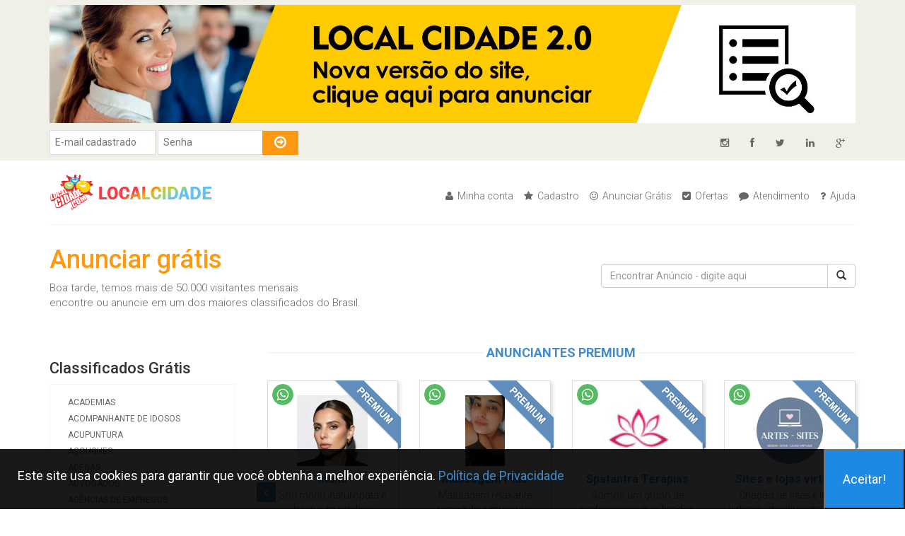

--- FILE ---
content_type: text/html; charset=utf-8
request_url: https://www.localcidade.com/
body_size: 38443
content:
<!DOCTYPE html>
<head>
    <meta name="viewport" content="width=device-width, initial-scale=1.0">
    <meta name="Keywords" content="empresas, anunciar, anuncios, ofertas, anunciar gratis no google, classificados, anunciar gratis na internet, onde anunciar gratis, grátis, de graça, trocar, vender, vender produtos, comprar, gratuito, quero anunciar, local cidade, carros, motos, casas, apartamentos, massagem, massagistas, whatsapp">
<meta name="Description" content="Anunciar Grátis site de classificados e serviços online comprar vender trocar ofertas promoções vender produtos com fotos e redes sociais carros motos casas apartamentos massagem whatsapp">
    <meta name="author" content="local cidade">
    <!-- pinterest -->
    <meta name="p:domain_verify" content="44df18405ff177be3fdf2baabe002606"/>
    <!-- fim pinterest -->
    
    <title>Anunciar grátis classificados gratuito São Paulo Brasil encontrar anúncios com whatsapp</title>
    <link href="https://www.localcidade.com/local_novo_template/css/bootstrap.min.css" rel="stylesheet">
    <link href="https://www.localcidade.com/local_novo_template/css/font-awesome.min.css" rel="stylesheet">
    <link href="https://www.localcidade.com/local_novo_template/css/prettyPhoto.css" rel="stylesheet">
    <link href="https://www.localcidade.com/local_novo_template/css/price-range.css" rel="stylesheet">
    <link href="https://www.localcidade.com/local_novo_template/css/animate.css" rel="stylesheet">
	<link href="https://www.localcidade.com/local_novo_template/css/main.css" rel="stylesheet">
	<link href="https://www.localcidade.com/local_novo_template/css/responsive.css" rel="stylesheet">
    <!--[if lt IE 9]>
    <script src="js/html5shiv.js"></script>
    <script src="js/respond.min.js"></script>
    <![endif]-->       
    <link rel="shortcut icon" href="https://www.localcidade.com/local_novo_template/images/icone.jpg">
    <link rel="apple-touch-icon-precomposed" sizes="144x144" href="https://www.localcidade.com/local_novo_template/images/icone.jpg">
    <link rel="apple-touch-icon-precomposed" sizes="114x114" href="https://www.localcidade.com/local_novo_template/images/icone.jpg">
    <link rel="apple-touch-icon-precomposed" sizes="72x72" href="https://www.localcidade.com/local_novo_template/images/icone.jpg">
    <link rel="apple-touch-icon-precomposed" href="https://www.localcidade.com/local_novo_template/images/icone.jpg">
    <style type="text/css">
    body,td,th {
	font-family: Roboto, sans-serif;
}
    </style>
    <script type="text/javascript">

function bingo(categoryID){
var URL = document.categoryID.site.options[document.categoryID.site.selectedIndex].value;
window.open(URL,'_parent');
}

    </script>







    

</head><!--/head-->

<body>
	<header id="header"><!--header-->
		<div class="header_top"><!--header_top-->
			<div class="container">
				<div class="row">
                	<div class="col-sm-12">
                    	<a href="https://www.localcidade.com.br/" target="_blank"><img src="https://www.localcidade.com/images/localcidadenovo.jpg" alt="" title="Site de classificados anunciar gratis" width="100%" style="margin-bottom:10px;" /></a>
                    </div>
                
					<div class="col-sm-6">
						<div class="contactinfo">
							<div class="single-widget">
							<form name="email" method="post" action="admin/verifica.php" class="searchform">
								<input type="text" name="email" placeholder="E-mail cadastrado" />
                                <input type="password" name="senha" placeholder="Senha" />
								<button type="submit" class="btn btn-default"><i class="fa fa-arrow-circle-o-right"></i></button>
							</form>
							</div>
						</div>
					</div>
					<div class="col-sm-6">
						<div class="social-icons pull-right">
							<ul class="nav navbar-nav">
                            	<li><a href="https://www.instagram.com/localcidade/" target="_blank"><i class="fa fa-instagram"></i></a></li>
								<li><a href="https://www.facebook.com/localcidadeanuncios?ref=ts" target="_blank"><i class="fa fa-facebook"></i></a></li>
								<li><a href="http://twitter.com/localcidade" target="_blank"><i class="fa fa-twitter"></i></a></li>
								<li><a href="https://br.linkedin.com/pub/local-cidade/69/922/437" target="_blank"><i class="fa fa-linkedin"></i></a></li>
								<li><a href="https://plus.google.com/u/0/113904292773008738609/posts" target="_blank"><i class="fa fa-google-plus"></i></a></li>
							</ul>
						</div>
					</div>
				</div>
			</div>
		</div><!--/header_top-->
		
		<div class="header-middle"><!--header-middle-->
			<div class="container">
				<div class="row">
					<div class="col-sm-4">
						<div class="logo pull-left">
							<a href="index.php" title="Site Classificados Local Cidade"><img src="local_novo_template/images/home/logo.png" alt="" /></a>
						</div>
					</div>
					<div class="col-sm-8">
						<div class="shop-menu pull-right">
							<ul class="nav navbar-nav">
								<li><a href="https://www.localcidade.com/admin/index.php" title="Minha Conta"><i class="fa fa-user"></i> Minha conta</a></li>
								<li><a href="https://www.localcidade.com/admin/cadastrar.php" title="Cadastrar sua conta grátis"><i class="fa fa-star"></i> Cadastro</a></li>
                                <li><a href="https://www.localcidade.com/admin/index.php" title="Cadastrar anúncio grátis"><i class="fa fa-smile-o"></i> Anunciar Grátis</a></li>
                                <li><a href="https://www.localcidade.com/ofertas.php" title="Encontrar ofertas"><i class="fa fa-check-square"></i> Ofertas</a></li>
								<li><a href="https://www.localcidade.com/admin/contato.php" title="Central de atendimento e relacionamento com o cliente"><i class="fa fa-comment"></i> Atendimento</a></li>
                                <li><a href="https://www.localcidade.com/empresas/help.php" title="Dúvidas ? Agente te ajuda"><i class="fa fa-question"></i> Ajuda</a></li>
							</ul>
						</div>
					</div>
				</div>
			</div>
		</div><!--/header-middle-->
	
		<div class="header-bottom"><!--header-bottom-->
			<div class="container">
				<div class="row">
					<div class="col-sm-8" style="margin-top:-20px;">
						<div class="mainmenu pull-left" style="padding-bottom:20px;">
                        <h1 style="color:#FE980F;">Anunciar grátis</h1>
							Boa tarde, temos mais de 50.000 visitantes mensais<br />encontre ou anuncie em um dos maiores classificados do Brasil.
						</div>
					</div>
                    
					<div class="col-sm-4">
                        
                        	<div class="input_container">
							 <form method="get" action="https://www.localcidade.com/empresas/busca.php" style="margin-top:25px;">
                             		<div class="input-group">
                                	<input class="form-control" type="text" name="busca"  id="country_id" onKeyUp="autocomplet()" placeholder="Encontrar Anúncio - digite aqui" autocomplete="off" />
                                    <input  type="hidden" name="pagprincipal"/>
                                    <span class="input-group-btn">
                                      <button type="submit" class="btn btn-default">
                                        <span class="glyphicon glyphicon-search"></span>
                                      </button>
                                    </span>
                                  </div>
                                  <ul id="country_list_id"></ul>
                             </form>
                            </div>
                             
					</div>
                    
				</div>
			</div>
		</div><!--/header-bottom-->
	</header><!--/header-->
	
	<section>
		<div class="container">
			<div class="row">
				<div class="col-sm-3">
					<div class="left-sidebar">
						
					
						<div class="brands_products"><!--brands_products-->
							<h1 style="font-size:22px;">Classificados Grátis</h1>
							<div class="cates">
								<ul class="nav nav-pills nav-stacked">
                                      <li><a href="empresas/2/1/Academias" title="Anunciar gratis anuncios classificados gratuito Academias">Academias</a></li>
    <li><a href="empresas/260/1/Acompanhante-de-idosos" title="Anunciar gratis anuncios classificados gratuito Acompanhante de idosos">Acompanhante de idosos</a></li>
    <li><a href="empresas/3/1/Acupuntura" title="Anunciar gratis anuncios classificados gratuito Acupuntura">Acupuntura</a></li>
    <li><a href="empresas/4/1/Acougues" title="Anunciar gratis anuncios classificados gratuito Açougues">Açougues</a></li>
    <li><a href="empresas/8/1/Adegas" title="Anunciar gratis anuncios classificados gratuito Adegas">Adegas</a></li>
    <li><a href="empresas/6/1/Advogados" title="Anunciar gratis anuncios classificados gratuito Advogados">Advogados</a></li>
    <li><a href="empresas/7/1/Agencias-de-empregos" title="Anunciar gratis anuncios classificados gratuito Agências de Empregos">Agências de Empregos</a></li>
    <li><a href="empresas/216/1/Agencias-de-publicidade" title="Anunciar gratis anuncios classificados gratuito Agências de Publicidade">Agências de Publicidade</a></li>
    <li><a href="empresas/208/1/Agencias-de-viagens" title="Anunciar gratis anuncios classificados gratuito Agências de viagens">Agências de viagens</a></li>
    <li><a href="empresas/112/1/Agropecuarias" title="Anunciar gratis anuncios classificados gratuito Agropecuárias">Agropecuárias</a></li>
    <li><a href="empresas/116/1/Alambrados" title="Anunciar gratis anuncios classificados gratuito Alambrados">Alambrados</a></li>
    <li><a href="empresas/229/1/Alimentos" title="Anunciar gratis anuncios classificados gratuito Alimentos">Alimentos</a></li>
    <li><a href="empresas/115/1/Andaimes" title="Anunciar gratis anuncios classificados gratuito Andaimes">Andaimes</a></li>
    <li><a href="empresas/9/1/Antenas" title="Anunciar gratis anuncios classificados gratuito Antenas">Antenas</a></li>
    <li><a href="empresas/113/1/Aquecedores" title="Anunciar gratis anuncios classificados gratuito Aquecedores">Aquecedores</a></li>
    <li><a href="empresas/117/1/Ar-condicionado" title="Anunciar gratis anuncios classificados gratuito Ar Condicionado">Ar Condicionado</a></li>
    <li><a href="empresas/10/1/Areia-e-pedra" title="Anunciar gratis anuncios classificados gratuito Areia e Pedra">Areia e Pedra</a></li>
    <li><a href="empresas/119/1/Armarios-embutidos" title="Anunciar gratis anuncios classificados gratuito Armários Embutidos">Armários Embutidos</a></li>
    <li><a href="empresas/39/1/Arquitetos" title="Anunciar gratis anuncios classificados gratuito Arquitetos">Arquitetos</a></li>
    <li><a href="empresas/118/1/Artesanatos" title="Anunciar gratis anuncios classificados gratuito Artesanatos">Artesanatos</a></li>
    <li><a href="empresas/197/1/Assessoria" title="Anunciar gratis anuncios classificados gratuito Assessoria">Assessoria</a></li>
    <li><a href="empresas/11/1/Associacoes" title="Anunciar gratis anuncios classificados gratuito Associações">Associações</a></li>
    <li><a href="empresas/242/1/Astrologia" title="Anunciar gratis anuncios classificados gratuito Astrologia">Astrologia</a></li>
    <li><a href="empresas/12/1/Audio-e-video" title="Anunciar gratis anuncios classificados gratuito Audio e Vídeo">Audio e Vídeo</a></li>
    <li><a href="empresas/13/1/Auto-eletricas" title="Anunciar gratis anuncios classificados gratuito Auto Elétricas">Auto Elétricas</a></li>
    <li><a href="empresas/14/1/Auto-escolas" title="Anunciar gratis anuncios classificados gratuito Auto Escolas">Auto Escolas</a></li>
    <li><a href="empresas/1/1/Auto-pecas" title="Anunciar gratis anuncios classificados gratuito Auto Peças">Auto Peças</a></li>
    <li><a href="empresas/246/1/Automacao" title="Anunciar gratis anuncios classificados gratuito Automação">Automação</a></li>
    <li><a href="empresas/15/1/Automoveis" title="Anunciar gratis anuncios classificados gratuito Automóveis">Automóveis</a></li>
    <li><a href="empresas/171/1/Automoveis-acessorios" title="Anunciar gratis anuncios classificados gratuito Automóveis - Acessórios">Automóveis - Acessórios</a></li>
    <li><a href="empresas/120/1/Automoveis-agencias" title="Anunciar gratis anuncios classificados gratuito Automóveis - Agências">Automóveis - Agências</a></li>
    <li><a href="empresas/161/1/Agua" title="Anunciar gratis anuncios classificados gratuito Água">Água</a></li>
    <li><a href="empresas/16/1/Bancas-de-jornais" title="Anunciar gratis anuncios classificados gratuito Bancas de Jornais">Bancas de Jornais</a></li>
    <li><a href="empresas/137/1/Bandas" title="Anunciar gratis anuncios classificados gratuito Bandas">Bandas</a></li>
    <li><a href="empresas/204/1/Bares" title="Anunciar gratis anuncios classificados gratuito Bares">Bares</a></li>
    <li><a href="empresas/17/1/Bazares" title="Anunciar gratis anuncios classificados gratuito Bazares">Bazares</a></li>
    <li><a href="empresas/18/1/Bebidas" title="Anunciar gratis anuncios classificados gratuito Bebidas">Bebidas</a></li>
    <li><a href="empresas/122/1/Betoneiras" title="Anunciar gratis anuncios classificados gratuito Betoneiras">Betoneiras</a></li>
    <li><a href="empresas/19/1/Bicicletarias" title="Anunciar gratis anuncios classificados gratuito Bicicletarias">Bicicletarias</a></li>
    <li><a href="empresas/20/1/Bijouterias" title="Anunciar gratis anuncios classificados gratuito Bijouterias">Bijouterias</a></li>
    <li><a href="empresas/21/1/Bolos-e-doces" title="Anunciar gratis anuncios classificados gratuito Bolos e Doces">Bolos e Doces</a></li>
    <li><a href="empresas/22/1/Borracharias" title="Anunciar gratis anuncios classificados gratuito Borracharias">Borracharias</a></li>
    <li><a href="empresas/23/1/Brinquedos" title="Anunciar gratis anuncios classificados gratuito Brinquedos">Brinquedos</a></li>
    <li><a href="empresas/24/1/Buffets" title="Anunciar gratis anuncios classificados gratuito Buffets">Buffets</a></li>
    <li><a href="empresas/26/1/Cabeleireiros" title="Anunciar gratis anuncios classificados gratuito Cabeleireiros">Cabeleireiros</a></li>
    <li><a href="empresas/176/1/Calcados" title="Anunciar gratis anuncios classificados gratuito Calçados">Calçados</a></li>
    <li><a href="empresas/123/1/Calhas-e-rufos" title="Anunciar gratis anuncios classificados gratuito Calhas e Rufos">Calhas e Rufos</a></li>
    <li><a href="empresas/27/1/Caminhoes" title="Anunciar gratis anuncios classificados gratuito Caminhões">Caminhões</a></li>
    <li><a href="empresas/279/1/Canal-no-youtube" title="Anunciar gratis anuncios classificados gratuito Canal no Youtube">Canal no Youtube</a></li>
    <li><a href="empresas/244/1/Cartomancia" title="Anunciar gratis anuncios classificados gratuito Cartomancia">Cartomancia</a></li>
    <li><a href="empresas/247/1/Casa-de-massagem" title="Anunciar gratis anuncios classificados gratuito Casa de massagem">Casa de massagem</a></li>
    <li><a href="empresas/230/1/Casamentos" title="Anunciar gratis anuncios classificados gratuito Casamentos">Casamentos</a></li>
    <li><a href="empresas/29/1/Casas-noturnas" title="Anunciar gratis anuncios classificados gratuito Casas Noturnas">Casas Noturnas</a></li>
    <li><a href="empresas/157/1/Celular" title="Anunciar gratis anuncios classificados gratuito Celular">Celular</a></li>
    <li><a href="empresas/231/1/Cerimonial" title="Anunciar gratis anuncios classificados gratuito Cerimonial">Cerimonial</a></li>
    <li><a href="empresas/30/1/Chaveiros" title="Anunciar gratis anuncios classificados gratuito Chaveiros">Chaveiros</a></li>
    <li><a href="empresas/44/1/Chacaras" title="Anunciar gratis anuncios classificados gratuito Chácaras">Chácaras</a></li>
    <li><a href="empresas/31/1/Churrascarias" title="Anunciar gratis anuncios classificados gratuito Churrascarias">Churrascarias</a></li>
    <li><a href="empresas/190/1/Classificados" title="Anunciar gratis anuncios classificados gratuito Classificados">Classificados</a></li>
    <li><a href="empresas/250/1/Clinica-de-massagem" title="Anunciar gratis anuncios classificados gratuito Clínica de massagem">Clínica de massagem</a></li>
    <li><a href="empresas/32/1/Clubes" title="Anunciar gratis anuncios classificados gratuito Clubes">Clubes</a></li>
    <li><a href="empresas/193/1/Consorcios" title="Anunciar gratis anuncios classificados gratuito Consórcios">Consórcios</a></li>
    <li><a href="empresas/33/1/Construcao-civil" title="Anunciar gratis anuncios classificados gratuito Construção Civil">Construção Civil</a></li>
    <li><a href="empresas/196/1/Consultoria" title="Anunciar gratis anuncios classificados gratuito Consultoria">Consultoria</a></li>
    <li><a href="empresas/124/1/Contabilidade" title="Anunciar gratis anuncios classificados gratuito Contabilidade">Contabilidade</a></li>
    <li><a href="empresas/34/1/Copiadoras" title="Anunciar gratis anuncios classificados gratuito Copiadoras">Copiadoras</a></li>
    <li><a href="empresas/189/1/Cosmeticos" title="Anunciar gratis anuncios classificados gratuito Cosméticos">Cosméticos</a></li>
    <li><a href="empresas/261/1/Cuidador-de-idosos" title="Anunciar gratis anuncios classificados gratuito Cuidador de Idosos">Cuidador de Idosos</a></li>
    <li><a href="empresas/249/1/Curso-de-massagem" title="Anunciar gratis anuncios classificados gratuito Curso de massagem">Curso de massagem</a></li>
    <li><a href="empresas/217/1/Cursos" title="Anunciar gratis anuncios classificados gratuito Cursos">Cursos</a></li>
    <li><a href="empresas/220/1/Customizados" title="Anunciar gratis anuncios classificados gratuito Customizados">Customizados</a></li>
    <li><a href="empresas/125/1/Decoracoes" title="Anunciar gratis anuncios classificados gratuito Decorações">Decorações</a></li>
    <li><a href="empresas/240/1/Dedetizadoras" title="Anunciar gratis anuncios classificados gratuito Dedetizadoras">Dedetizadoras</a></li>
    <li><a href="empresas/127/1/Dedetizadoras-e-desentupidoras" title="Anunciar gratis anuncios classificados gratuito Dedetizadoras e Desentupidoras">Dedetizadoras e Desentupidoras</a></li>
    <li><a href="empresas/186/1/Demolidoras" title="Anunciar gratis anuncios classificados gratuito Demolidoras">Demolidoras</a></li>
    <li><a href="empresas/35/1/Dentistas" title="Anunciar gratis anuncios classificados gratuito Dentistas">Dentistas</a></li>
    <li><a href="empresas/239/1/Desentupidoras" title="Anunciar gratis anuncios classificados gratuito Desentupidoras">Desentupidoras</a></li>
    <li><a href="empresas/40/1/Designers" title="Anunciar gratis anuncios classificados gratuito Designers">Designers</a></li>
    <li><a href="empresas/194/1/Detetives" title="Anunciar gratis anuncios classificados gratuito Detetives">Detetives</a></li>
    <li><a href="empresas/219/1/Diaristas" title="Anunciar gratis anuncios classificados gratuito Diaristas">Diaristas</a></li>
    <li><a href="empresas/28/1/Djs" title="Anunciar gratis anuncios classificados gratuito Djs">Djs</a></li>
    <li><a href="empresas/36/1/Docerias" title="Anunciar gratis anuncios classificados gratuito Docerias">Docerias</a></li>
    <li><a href="empresas/37/1/Dvds" title="Anunciar gratis anuncios classificados gratuito DVD`S">DVD`S</a></li>
    <li><a href="empresas/207/1/E-mail-marketing" title="Anunciar gratis anuncios classificados gratuito E-mail Marketing">E-mail Marketing</a></li>
    <li><a href="empresas/214/1/Editoras" title="Anunciar gratis anuncios classificados gratuito Editoras">Editoras</a></li>
    <li><a href="empresas/96/1/Eletronicas" title="Anunciar gratis anuncios classificados gratuito Eletrônicas">Eletrônicas</a></li>
    <li><a href="empresas/128/1/Eletricas" title="Anunciar gratis anuncios classificados gratuito Elétricas">Elétricas</a></li>
    <li><a href="empresas/276/1/Emagrecimento" title="Anunciar gratis anuncios classificados gratuito Emagrecimento">Emagrecimento</a></li>
    <li><a href="empresas/129/1/Embalagens" title="Anunciar gratis anuncios classificados gratuito Embalagens">Embalagens</a></li>
    <li><a href="empresas/163/1/Emporios" title="Anunciar gratis anuncios classificados gratuito Empórios">Empórios</a></li>
    <li><a href="empresas/38/1/Engenharia-civil" title="Anunciar gratis anuncios classificados gratuito Engenharia Civil">Engenharia Civil</a></li>
    <li><a href="empresas/167/1/Entulhos" title="Anunciar gratis anuncios classificados gratuito Entulhos">Entulhos</a></li>
    <li><a href="empresas/42/1/Escolas" title="Anunciar gratis anuncios classificados gratuito Escolas">Escolas</a></li>
    <li><a href="empresas/175/1/Escolas-de-idiomas" title="Anunciar gratis anuncios classificados gratuito Escolas de Idiomas">Escolas de Idiomas</a></li>
    <li><a href="empresas/174/1/Escolas-de-informatica" title="Anunciar gratis anuncios classificados gratuito Escolas de Informática">Escolas de Informática</a></li>
    <li><a href="empresas/178/1/Esoterismo" title="Anunciar gratis anuncios classificados gratuito Esoterismo">Esoterismo</a></li>
    <li><a href="empresas/130/1/Esportes" title="Anunciar gratis anuncios classificados gratuito Esportes">Esportes</a></li>
    <li><a href="empresas/131/1/Esquadrias-de-aluminio" title="Anunciar gratis anuncios classificados gratuito Esquadrias de Alumínio">Esquadrias de Alumínio</a></li>
    <li><a href="empresas/43/1/Estetica-e-esteticistas" title="Anunciar gratis anuncios classificados gratuito Estética e Esteticistas">Estética e Esteticistas</a></li>
    <li><a href="empresas/145/1/Estudios" title="Anunciar gratis anuncios classificados gratuito Estúdios">Estúdios</a></li>
    <li><a href="empresas/132/1/Faculdades-e-universidades" title="Anunciar gratis anuncios classificados gratuito Faculdades e Universidades">Faculdades e Universidades</a></li>
    <li><a href="empresas/133/1/Farmacias-e-drogarias" title="Anunciar gratis anuncios classificados gratuito Farmácias e Drogarias">Farmácias e Drogarias</a></li>
    <li><a href="empresas/134/1/Ferramentas" title="Anunciar gratis anuncios classificados gratuito Ferramentas">Ferramentas</a></li>
    <li><a href="empresas/45/1/Ferro-e-aco" title="Anunciar gratis anuncios classificados gratuito Ferro e Aço">Ferro e Aço</a></li>
    <li><a href="empresas/135/1/Ferro-velho" title="Anunciar gratis anuncios classificados gratuito Ferro Velho">Ferro Velho</a></li>
    <li><a href="empresas/25/1/Festas-e-eventos" title="Anunciar gratis anuncios classificados gratuito Festas e Eventos">Festas e Eventos</a></li>
    <li><a href="empresas/47/1/Fisioterapeutas" title="Anunciar gratis anuncios classificados gratuito Fisioterapeutas">Fisioterapeutas</a></li>
    <li><a href="empresas/48/1/Floriculturas" title="Anunciar gratis anuncios classificados gratuito Floriculturas">Floriculturas</a></li>
    <li><a href="empresas/138/1/Fogos-de-artificios" title="Anunciar gratis anuncios classificados gratuito Fogos de Artifícios">Fogos de Artifícios</a></li>
    <li><a href="empresas/49/1/Fotografos" title="Anunciar gratis anuncios classificados gratuito Fotógrafos">Fotógrafos</a></li>
    <li><a href="empresas/223/1/Freelancers" title="Anunciar gratis anuncios classificados gratuito Freelancers">Freelancers</a></li>
    <li><a href="empresas/162/1/Funerarias" title="Anunciar gratis anuncios classificados gratuito Funerárias">Funerárias</a></li>
    <li><a href="empresas/121/1/Funilaria-e-pintura" title="Anunciar gratis anuncios classificados gratuito Funilaria e Pintura">Funilaria e Pintura</a></li>
    <li><a href="empresas/50/1/Gas" title="Anunciar gratis anuncios classificados gratuito Gás">Gás</a></li>
    <li><a href="empresas/139/1/Gessos" title="Anunciar gratis anuncios classificados gratuito Gessos">Gessos</a></li>
    <li><a href="empresas/51/1/Graficas" title="Anunciar gratis anuncios classificados gratuito Gráficas">Gráficas</a></li>
    <li><a href="empresas/140/1/Hidraulicas" title="Anunciar gratis anuncios classificados gratuito Hidráulicas">Hidráulicas</a></li>
    <li><a href="empresas/53/1/Hortifrutis" title="Anunciar gratis anuncios classificados gratuito Hortifrutis">Hortifrutis</a></li>
    <li><a href="empresas/54/1/Hospitais" title="Anunciar gratis anuncios classificados gratuito Hospitais">Hospitais</a></li>
    <li><a href="empresas/55/1/Hoteis" title="Anunciar gratis anuncios classificados gratuito Hotéis">Hotéis</a></li>
    <li><a href="empresas/81/1/Igrejas" title="Anunciar gratis anuncios classificados gratuito Igrejas">Igrejas</a></li>
    <li><a href="empresas/141/1/Imobiliarias" title="Anunciar gratis anuncios classificados gratuito Imobiliárias">Imobiliárias</a></li>
    <li><a href="empresas/181/1/Imoveis-venda-aluguel" title="Anunciar gratis anuncios classificados gratuito Imóveis - Venda / Aluguel">Imóveis - Venda / Aluguel</a></li>
    <li><a href="empresas/63/1/Impressao-digital" title="Anunciar gratis anuncios classificados gratuito Impressão Digital">Impressão Digital</a></li>
    <li><a href="empresas/142/1/Industrias" title="Anunciar gratis anuncios classificados gratuito Indústrias">Indústrias</a></li>
    <li><a href="empresas/94/1/Informatica" title="Anunciar gratis anuncios classificados gratuito Informática">Informática</a></li>
    <li><a href="empresas/211/1/Informatica-lojas" title="Anunciar gratis anuncios classificados gratuito Informática - Lojas">Informática - Lojas</a></li>
    <li><a href="empresas/212/1/Informatica-produtos-e-acessorios" title="Anunciar gratis anuncios classificados gratuito Informática - Produtos e Acessórios">Informática - Produtos e Acessórios</a></li>
    <li><a href="empresas/58/1/Instrumentos-musicais" title="Anunciar gratis anuncios classificados gratuito Instrumentos Musicais">Instrumentos Musicais</a></li>
    <li><a href="empresas/182/1/Jardinagem" title="Anunciar gratis anuncios classificados gratuito Jardinagem">Jardinagem</a></li>
    <li><a href="empresas/202/1/Jogos" title="Anunciar gratis anuncios classificados gratuito jogos">jogos</a></li>
    <li><a href="empresas/143/1/Jornais" title="Anunciar gratis anuncios classificados gratuito Jornais">Jornais</a></li>
    <li><a href="empresas/144/1/Lajes" title="Anunciar gratis anuncios classificados gratuito Lajes">Lajes</a></li>
    <li><a href="empresas/60/1/Lan-houses" title="Anunciar gratis anuncios classificados gratuito Lan Houses">Lan Houses</a></li>
    <li><a href="empresas/146/1/Lanchonetes" title="Anunciar gratis anuncios classificados gratuito Lanchonetes">Lanchonetes</a></li>
    <li><a href="empresas/61/1/Lava-car" title="Anunciar gratis anuncios classificados gratuito Lava Car">Lava Car</a></li>
    <li><a href="empresas/147/1/Lazer" title="Anunciar gratis anuncios classificados gratuito Lazer">Lazer</a></li>
    <li><a href="empresas/234/1/Limpeza-e-higienizacao" title="Anunciar gratis anuncios classificados gratuito Limpeza e Higienização">Limpeza e Higienização</a></li>
    <li><a href="empresas/198/1/Lingeries" title="Anunciar gratis anuncios classificados gratuito Lingeries">Lingeries</a></li>
    <li><a href="empresas/62/1/Livrarias" title="Anunciar gratis anuncios classificados gratuito Livrarias">Livrarias</a></li>
    <li><a href="empresas/41/1/Locacao" title="Anunciar gratis anuncios classificados gratuito Locação">Locação</a></li>
    <li><a href="empresas/235/1/Lojas-virtuais" title="Anunciar gratis anuncios classificados gratuito Lojas Virtuais">Lojas Virtuais</a></li>
    <li><a href="empresas/64/1/Luminosos" title="Anunciar gratis anuncios classificados gratuito Luminosos">Luminosos</a></li>
    <li><a href="empresas/201/1/Lustres" title="Anunciar gratis anuncios classificados gratuito Lustres">Lustres</a></li>
    <li><a href="empresas/148/1/Madeireiras" title="Anunciar gratis anuncios classificados gratuito Madeireiras">Madeireiras</a></li>
    <li><a href="empresas/183/1/Manicure-pedicure" title="Anunciar gratis anuncios classificados gratuito Manicure / Pedicure">Manicure / Pedicure</a></li>
    <li><a href="empresas/52/1/Manutencao" title="Anunciar gratis anuncios classificados gratuito Manutenção">Manutenção</a></li>
    <li><a href="empresas/172/1/Marcenarias" title="Anunciar gratis anuncios classificados gratuito Marcenarias">Marcenarias</a></li>
    <li><a href="empresas/213/1/Marketing" title="Anunciar gratis anuncios classificados gratuito Marketing">Marketing</a></li>
    <li><a href="empresas/65/1/Marmitex" title="Anunciar gratis anuncios classificados gratuito Marmitex">Marmitex</a></li>
    <li><a href="empresas/66/1/Marmorarias" title="Anunciar gratis anuncios classificados gratuito Marmorarias">Marmorarias</a></li>
    <li><a href="empresas/275/1/Massagem-4-maos-four-hands-" title="Anunciar gratis anuncios classificados gratuito Massagem 4 mãos ( four hands )">Massagem 4 mãos ( four hands )</a></li>
    <li><a href="empresas/267/1/Massagem-a-dois" title="Anunciar gratis anuncios classificados gratuito Massagem a dois">Massagem a dois</a></li>
    <li><a href="empresas/253/1/Massagem-desportiva" title="Anunciar gratis anuncios classificados gratuito Massagem desportiva">Massagem desportiva</a></li>
    <li><a href="empresas/274/1/Massagem-duas-maos-two-hands-" title="Anunciar gratis anuncios classificados gratuito Massagem duas mãos ( two hands )">Massagem duas mãos ( two hands )</a></li>
    <li><a href="empresas/269/1/Massagem-em-minas-gerais" title="Anunciar gratis anuncios classificados gratuito Massagem em Minas Gerais">Massagem em Minas Gerais</a></li>
    <li><a href="empresas/271/1/Massagem-em-santa-catarina" title="Anunciar gratis anuncios classificados gratuito Massagem em Santa Catarina">Massagem em Santa Catarina</a></li>
    <li><a href="empresas/262/1/Massagem-em-sao-paulo" title="Anunciar gratis anuncios classificados gratuito Massagem em São Paulo">Massagem em São Paulo</a></li>
    <li><a href="empresas/251/1/Massagem-linfatica" title="Anunciar gratis anuncios classificados gratuito Massagem Linfatica">Massagem Linfatica</a></li>
    <li><a href="empresas/248/1/Massagem-modeladora" title="Anunciar gratis anuncios classificados gratuito Massagem modeladora">Massagem modeladora</a></li>
    <li><a href="empresas/270/1/Massagem-no-distrito-federal" title="Anunciar gratis anuncios classificados gratuito Massagem no Distrito Federal">Massagem no Distrito Federal</a></li>
    <li><a href="empresas/268/1/Massagem-no-rio-de-janeiro" title="Anunciar gratis anuncios classificados gratuito Massagem no Rio de Janeiro">Massagem no Rio de Janeiro</a></li>
    <li><a href="empresas/257/1/Massagem-nuru" title="Anunciar gratis anuncios classificados gratuito Massagem Nuru">Massagem Nuru</a></li>
    <li><a href="empresas/272/1/Massagem-para-gravidas-ou-gestantes" title="Anunciar gratis anuncios classificados gratuito Massagem para grávidas ou gestantes">Massagem para grávidas ou gestantes</a></li>
    <li><a href="empresas/254/1/Massagem-para-homens" title="Anunciar gratis anuncios classificados gratuito Massagem para homens">Massagem para homens</a></li>
    <li><a href="empresas/255/1/Massagem-para-mulheres" title="Anunciar gratis anuncios classificados gratuito Massagem para mulheres">Massagem para mulheres</a></li>
    <li><a href="empresas/273/1/Massagem-quiropraxia" title="Anunciar gratis anuncios classificados gratuito Massagem Quiropraxia">Massagem Quiropraxia</a></li>
    <li><a href="empresas/252/1/Massagem-redutora" title="Anunciar gratis anuncios classificados gratuito Massagem Redutora">Massagem Redutora</a></li>
    <li><a href="empresas/228/1/Massagem-relaxante" title="Anunciar gratis anuncios classificados gratuito Massagem Relaxante">Massagem Relaxante</a></li>
    <li><a href="empresas/226/1/Massagem-sensual" title="Anunciar gratis anuncios classificados gratuito Massagem Sensual">Massagem Sensual</a></li>
    <li><a href="empresas/258/1/Massagem-shiatsu" title="Anunciar gratis anuncios classificados gratuito Massagem Shiatsu">Massagem Shiatsu</a></li>
    <li><a href="empresas/256/1/Massagem-tailandesa-ou-thai-massage" title="Anunciar gratis anuncios classificados gratuito Massagem Tailandesa ou Thai Massage">Massagem Tailandesa ou Thai Massage</a></li>
    <li><a href="empresas/225/1/Massagem-tantrica" title="Anunciar gratis anuncios classificados gratuito Massagem Tântrica">Massagem Tântrica</a></li>
    <li><a href="empresas/227/1/Massagem-terapeutica" title="Anunciar gratis anuncios classificados gratuito Massagem Terapêutica">Massagem Terapêutica</a></li>
    <li><a href="empresas/160/1/Massagistas" title="Anunciar gratis anuncios classificados gratuito Massagistas">Massagistas</a></li>
    <li><a href="empresas/263/1/Massagistas-em-sao-paulo" title="Anunciar gratis anuncios classificados gratuito Massagistas em São Paulo">Massagistas em São Paulo</a></li>
    <li><a href="empresas/237/1/Massagistas-femininas" title="Anunciar gratis anuncios classificados gratuito Massagistas Femininas">Massagistas Femininas</a></li>
    <li><a href="empresas/236/1/Massagistas-masculinos" title="Anunciar gratis anuncios classificados gratuito Massagistas Masculinos">Massagistas Masculinos</a></li>
    <li><a href="empresas/259/1/Massas" title="Anunciar gratis anuncios classificados gratuito Massas">Massas</a></li>
    <li><a href="empresas/224/1/Massoterapeutas" title="Anunciar gratis anuncios classificados gratuito Massoterapeutas">Massoterapeutas</a></li>
    <li><a href="empresas/67/1/Materiais-eletricos" title="Anunciar gratis anuncios classificados gratuito Materiais Elétricos">Materiais Elétricos</a></li>
    <li><a href="empresas/68/1/Materiais-para-construcao" title="Anunciar gratis anuncios classificados gratuito Materiais para Construção">Materiais para Construção</a></li>
    <li><a href="empresas/69/1/Medicina" title="Anunciar gratis anuncios classificados gratuito Medicina">Medicina</a></li>
    <li><a href="empresas/199/1/Moda" title="Anunciar gratis anuncios classificados gratuito Moda">Moda</a></li>
    <li><a href="empresas/56/1/Moteis" title="Anunciar gratis anuncios classificados gratuito Motéis">Motéis</a></li>
    <li><a href="empresas/70/1/Motoboys" title="Anunciar gratis anuncios classificados gratuito Motoboys">Motoboys</a></li>
    <li><a href="empresas/221/1/Motoristas" title="Anunciar gratis anuncios classificados gratuito Motoristas">Motoristas</a></li>
    <li><a href="empresas/150/1/Motos" title="Anunciar gratis anuncios classificados gratuito Motos">Motos</a></li>
    <li><a href="empresas/71/1/Moveis" title="Anunciar gratis anuncios classificados gratuito Móveis">Móveis</a></li>
    <li><a href="empresas/168/1/Mudancas" title="Anunciar gratis anuncios classificados gratuito Mudanças">Mudanças</a></li>
    <li><a href="empresas/136/1/Musicos" title="Anunciar gratis anuncios classificados gratuito Músicos">Músicos</a></li>
    <li><a href="empresas/72/1/Noivas" title="Anunciar gratis anuncios classificados gratuito Noivas">Noivas</a></li>
    <li><a href="empresas/243/1/Numerologia" title="Anunciar gratis anuncios classificados gratuito Numerologia">Numerologia</a></li>
    <li><a href="empresas/73/1/Nutricionistas" title="Anunciar gratis anuncios classificados gratuito Nutricionistas">Nutricionistas</a></li>
    <li><a href="empresas/74/1/Oftalmologistas" title="Anunciar gratis anuncios classificados gratuito Oftalmologistas">Oftalmologistas</a></li>
    <li><a href="empresas/77/1/Outdoors" title="Anunciar gratis anuncios classificados gratuito Outdoors">Outdoors</a></li>
    <li><a href="empresas/76/1/Oticas" title="Anunciar gratis anuncios classificados gratuito Óticas">Óticas</a></li>
    <li><a href="empresas/75/1/Onibus" title="Anunciar gratis anuncios classificados gratuito Ônibus">Ônibus</a></li>
    <li><a href="empresas/79/1/Padarias-e-confeitarias" title="Anunciar gratis anuncios classificados gratuito Padarias e Confeitarias">Padarias e Confeitarias</a></li>
    <li><a href="empresas/80/1/Paisagismo" title="Anunciar gratis anuncios classificados gratuito Paisagismo">Paisagismo</a></li>
    <li><a href="empresas/151/1/Papelarias" title="Anunciar gratis anuncios classificados gratuito Papelarias">Papelarias</a></li>
    <li><a href="empresas/82/1/Pastelarias" title="Anunciar gratis anuncios classificados gratuito Pastelarias">Pastelarias</a></li>
    <li><a href="empresas/83/1/Peixarias" title="Anunciar gratis anuncios classificados gratuito Peixarias">Peixarias</a></li>
    <li><a href="empresas/84/1/Pet-shops" title="Anunciar gratis anuncios classificados gratuito Pet Shops">Pet Shops</a></li>
    <li><a href="empresas/86/1/Pintura" title="Anunciar gratis anuncios classificados gratuito Pintura">Pintura</a></li>
    <li><a href="empresas/152/1/Piscinas" title="Anunciar gratis anuncios classificados gratuito Piscinas">Piscinas</a></li>
    <li><a href="empresas/153/1/Pisos" title="Anunciar gratis anuncios classificados gratuito Pisos">Pisos</a></li>
    <li><a href="empresas/87/1/Pizzarias" title="Anunciar gratis anuncios classificados gratuito Pizzarias">Pizzarias</a></li>
    <li><a href="empresas/200/1/Planos-de-saude" title="Anunciar gratis anuncios classificados gratuito Planos de Saúde">Planos de Saúde</a></li>
    <li><a href="empresas/154/1/Plotagem" title="Anunciar gratis anuncios classificados gratuito Plotagem">Plotagem</a></li>
    <li><a href="empresas/155/1/Pocos-artesianos" title="Anunciar gratis anuncios classificados gratuito Poços Artesianos">Poços Artesianos</a></li>
    <li><a href="empresas/149/1/Podologos" title="Anunciar gratis anuncios classificados gratuito Podólogos">Podólogos</a></li>
    <li><a href="empresas/88/1/Portoes" title="Anunciar gratis anuncios classificados gratuito Portões">Portões</a></li>
    <li><a href="empresas/57/1/Pousadas" title="Anunciar gratis anuncios classificados gratuito Pousadas">Pousadas</a></li>
    <li><a href="empresas/222/1/Presentes" title="Anunciar gratis anuncios classificados gratuito Presentes">Presentes</a></li>
    <li><a href="empresas/215/1/Produtoras" title="Anunciar gratis anuncios classificados gratuito Produtoras">Produtoras</a></li>
    <li><a href="empresas/184/1/Produtos-naturais" title="Anunciar gratis anuncios classificados gratuito Produtos Naturais">Produtos Naturais</a></li>
    <li><a href="empresas/89/1/Professores" title="Anunciar gratis anuncios classificados gratuito Professores">Professores</a></li>
    <li><a href="empresas/169/1/Psicologos" title="Anunciar gratis anuncios classificados gratuito Psicólogos">Psicólogos</a></li>
    <li><a href="empresas/90/1/Publicidade-e-propaganda" title="Anunciar gratis anuncios classificados gratuito Publicidade e Propaganda">Publicidade e Propaganda</a></li>
    <li><a href="empresas/170/1/Racoes" title="Anunciar gratis anuncios classificados gratuito Rações">Rações</a></li>
    <li><a href="empresas/126/1/Radios" title="Anunciar gratis anuncios classificados gratuito Rádios">Rádios</a></li>
    <li><a href="empresas/233/1/Reboques" title="Anunciar gratis anuncios classificados gratuito Reboques">Reboques</a></li>
    <li><a href="empresas/177/1/Reformas" title="Anunciar gratis anuncios classificados gratuito Reformas">Reformas</a></li>
    <li><a href="empresas/114/1/Refrigeracao" title="Anunciar gratis anuncios classificados gratuito Refrigeração">Refrigeração</a></li>
    <li><a href="empresas/241/1/Religiosos" title="Anunciar gratis anuncios classificados gratuito Religiosos">Religiosos</a></li>
    <li><a href="empresas/91/1/Relojoarias" title="Anunciar gratis anuncios classificados gratuito Relojoarias">Relojoarias</a></li>
    <li><a href="empresas/92/1/Restaurantes" title="Anunciar gratis anuncios classificados gratuito Restaurantes">Restaurantes</a></li>
    <li><a href="empresas/93/1/Roupas" title="Anunciar gratis anuncios classificados gratuito Roupas">Roupas</a></li>
    <li><a href="empresas/205/1/Salao-de-beleza" title="Anunciar gratis anuncios classificados gratuito Salão de Beleza">Salão de Beleza</a></li>
    <li><a href="empresas/206/1/Salao-de-beleza-produtos-e-acessorios" title="Anunciar gratis anuncios classificados gratuito Salão de Beleza - Produtos e Acessórios">Salão de Beleza - Produtos e Acessórios</a></li>
    <li><a href="empresas/46/1/Salgados" title="Anunciar gratis anuncios classificados gratuito Salgados">Salgados</a></li>
    <li><a href="empresas/277/1/Saude" title="Anunciar gratis anuncios classificados gratuito Saúde">Saúde</a></li>
    <li><a href="empresas/210/1/Seguranca" title="Anunciar gratis anuncios classificados gratuito Segurança">Segurança</a></li>
    <li><a href="empresas/195/1/Seguros" title="Anunciar gratis anuncios classificados gratuito Seguros">Seguros</a></li>
    <li><a href="empresas/264/1/Semi-joias" title="Anunciar gratis anuncios classificados gratuito Semi Jóias">Semi Jóias</a></li>
    <li><a href="empresas/95/1/Serralherias" title="Anunciar gratis anuncios classificados gratuito Serralherias">Serralherias</a></li>
    <li><a href="empresas/165/1/Sex-shop" title="Anunciar gratis anuncios classificados gratuito Sex Shop">Sex Shop</a></li>
    <li><a href="empresas/97/1/Shoppings" title="Anunciar gratis anuncios classificados gratuito Shoppings">Shoppings</a></li>
    <li><a href="empresas/159/1/Shows-e-eventos" title="Anunciar gratis anuncios classificados gratuito Shows e Eventos">Shows e Eventos</a></li>
    <li><a href="empresas/103/1/Silk-screen" title="Anunciar gratis anuncios classificados gratuito Silk Screen">Silk Screen</a></li>
    <li><a href="empresas/104/1/Sindicatos" title="Anunciar gratis anuncios classificados gratuito Sindicatos">Sindicatos</a></li>
    <li><a href="empresas/100/1/Sorveterias" title="Anunciar gratis anuncios classificados gratuito Sorveterias">Sorveterias</a></li>
    <li><a href="empresas/266/1/Spas" title="Anunciar gratis anuncios classificados gratuito Spas">Spas</a></li>
    <li><a href="empresas/101/1/Supermercados" title="Anunciar gratis anuncios classificados gratuito Supermercados">Supermercados</a></li>
    <li><a href="empresas/191/1/Suplementos" title="Anunciar gratis anuncios classificados gratuito Suplementos">Suplementos</a></li>
    <li><a href="empresas/156/1/Tapecarias" title="Anunciar gratis anuncios classificados gratuito Tapeçarias">Tapeçarias</a></li>
    <li><a href="empresas/245/1/Tarot" title="Anunciar gratis anuncios classificados gratuito Tarot">Tarot</a></li>
    <li><a href="empresas/98/1/Tatuagens" title="Anunciar gratis anuncios classificados gratuito Tatuagens">Tatuagens</a></li>
    <li><a href="empresas/99/1/Taxis" title="Anunciar gratis anuncios classificados gratuito Táxis">Táxis</a></li>
    <li><a href="empresas/192/1/Teatro" title="Anunciar gratis anuncios classificados gratuito Teatro">Teatro</a></li>
    <li><a href="empresas/203/1/Tecidos" title="Anunciar gratis anuncios classificados gratuito Tecidos">Tecidos</a></li>
    <li><a href="empresas/180/1/Telefones" title="Anunciar gratis anuncios classificados gratuito Telefones">Telefones</a></li>
    <li><a href="empresas/102/1/Telemensagens" title="Anunciar gratis anuncios classificados gratuito Telemensagens">Telemensagens</a></li>
    <li><a href="empresas/185/1/Terapias-alternativas" title="Anunciar gratis anuncios classificados gratuito Terapias Alternativas">Terapias Alternativas</a></li>
    <li><a href="empresas/278/1/Terapias-holisticas" title="Anunciar gratis anuncios classificados gratuito Terapias Holísticas">Terapias Holísticas</a></li>
    <li><a href="empresas/105/1/Tintas" title="Anunciar gratis anuncios classificados gratuito Tintas">Tintas</a></li>
    <li><a href="empresas/164/1/Toldos" title="Anunciar gratis anuncios classificados gratuito Toldos">Toldos</a></li>
    <li><a href="empresas/232/1/Trailers" title="Anunciar gratis anuncios classificados gratuito Trailers">Trailers</a></li>
    <li><a href="empresas/106/1/Transportes" title="Anunciar gratis anuncios classificados gratuito Transportes">Transportes</a></li>
    <li><a href="empresas/107/1/Tubos" title="Anunciar gratis anuncios classificados gratuito Tubos">Tubos</a></li>
    <li><a href="empresas/209/1/Turismo" title="Anunciar gratis anuncios classificados gratuito Turismo">Turismo</a></li>
    <li><a href="empresas/109/1/Uniformes" title="Anunciar gratis anuncios classificados gratuito Uniformes">Uniformes</a></li>
    <li><a href="empresas/265/1/Utensilios-domesticos" title="Anunciar gratis anuncios classificados gratuito Utensílios Domésticos">Utensílios Domésticos</a></li>
    <li><a href="empresas/158/1/Valvulas" title="Anunciar gratis anuncios classificados gratuito Válvulas">Válvulas</a></li>
    <li><a href="empresas/85/1/Veterinarios" title="Anunciar gratis anuncios classificados gratuito Veterinários">Veterinários</a></li>
    <li><a href="empresas/111/1/Vidracarias" title="Anunciar gratis anuncios classificados gratuito Vidraçarias">Vidraçarias</a></li>
    <li><a href="empresas/110/1/Video-locadoras" title="Anunciar gratis anuncios classificados gratuito Vídeo Locadoras">Vídeo Locadoras</a></li>
    <li><a href="empresas/78/1/Web-sites" title="Anunciar gratis anuncios classificados gratuito Web Sites">Web Sites</a></li>
    <li><a href="empresas/179/1/Zoologicos" title="Anunciar gratis anuncios classificados gratuito Zoológicos">Zoológicos</a></li>
  								</ul>
							</div>
                            
                            <div class="selectescondido">
                            <form name="categoryID">
                            <select name="site" size=1 onChange="bingo(this)">
                            	<option value="">Escolha aqui sua categoria</option>
                            	                             	<option value="empresas/2/1/Academias" >Academias</option>
                                	                            	<option value="empresas/260/1/Acompanhante-de-idosos" >Acompanhante de idosos</option>
                                	                            	<option value="empresas/3/1/Acupuntura" >Acupuntura</option>
                                	                            	<option value="empresas/4/1/Acougues" >Açougues</option>
                                	                            	<option value="empresas/8/1/Adegas" >Adegas</option>
                                	                            	<option value="empresas/6/1/Advogados" >Advogados</option>
                                	                            	<option value="empresas/7/1/Agencias-de-empregos" >Agências de Empregos</option>
                                	                            	<option value="empresas/216/1/Agencias-de-publicidade" >Agências de Publicidade</option>
                                	                            	<option value="empresas/208/1/Agencias-de-viagens" >Agências de viagens</option>
                                	                            	<option value="empresas/112/1/Agropecuarias" >Agropecuárias</option>
                                	                            	<option value="empresas/116/1/Alambrados" >Alambrados</option>
                                	                            	<option value="empresas/229/1/Alimentos" >Alimentos</option>
                                	                            	<option value="empresas/115/1/Andaimes" >Andaimes</option>
                                	                            	<option value="empresas/9/1/Antenas" >Antenas</option>
                                	                            	<option value="empresas/113/1/Aquecedores" >Aquecedores</option>
                                	                            	<option value="empresas/117/1/Ar-condicionado" >Ar Condicionado</option>
                                	                            	<option value="empresas/10/1/Areia-e-pedra" >Areia e Pedra</option>
                                	                            	<option value="empresas/119/1/Armarios-embutidos" >Armários Embutidos</option>
                                	                            	<option value="empresas/39/1/Arquitetos" >Arquitetos</option>
                                	                            	<option value="empresas/118/1/Artesanatos" >Artesanatos</option>
                                	                            	<option value="empresas/197/1/Assessoria" >Assessoria</option>
                                	                            	<option value="empresas/11/1/Associacoes" >Associações</option>
                                	                            	<option value="empresas/242/1/Astrologia" >Astrologia</option>
                                	                            	<option value="empresas/12/1/Audio-e-video" >Audio e Vídeo</option>
                                	                            	<option value="empresas/13/1/Auto-eletricas" >Auto Elétricas</option>
                                	                            	<option value="empresas/14/1/Auto-escolas" >Auto Escolas</option>
                                	                            	<option value="empresas/1/1/Auto-pecas" >Auto Peças</option>
                                	                            	<option value="empresas/246/1/Automacao" >Automação</option>
                                	                            	<option value="empresas/15/1/Automoveis" >Automóveis</option>
                                	                            	<option value="empresas/171/1/Automoveis-acessorios" >Automóveis - Acessórios</option>
                                	                            	<option value="empresas/120/1/Automoveis-agencias" >Automóveis - Agências</option>
                                	                            	<option value="empresas/161/1/Agua" >Água</option>
                                	                            	<option value="empresas/16/1/Bancas-de-jornais" >Bancas de Jornais</option>
                                	                            	<option value="empresas/137/1/Bandas" >Bandas</option>
                                	                            	<option value="empresas/204/1/Bares" >Bares</option>
                                	                            	<option value="empresas/17/1/Bazares" >Bazares</option>
                                	                            	<option value="empresas/18/1/Bebidas" >Bebidas</option>
                                	                            	<option value="empresas/122/1/Betoneiras" >Betoneiras</option>
                                	                            	<option value="empresas/19/1/Bicicletarias" >Bicicletarias</option>
                                	                            	<option value="empresas/20/1/Bijouterias" >Bijouterias</option>
                                	                            	<option value="empresas/21/1/Bolos-e-doces" >Bolos e Doces</option>
                                	                            	<option value="empresas/22/1/Borracharias" >Borracharias</option>
                                	                            	<option value="empresas/23/1/Brinquedos" >Brinquedos</option>
                                	                            	<option value="empresas/24/1/Buffets" >Buffets</option>
                                	                            	<option value="empresas/26/1/Cabeleireiros" >Cabeleireiros</option>
                                	                            	<option value="empresas/176/1/Calcados" >Calçados</option>
                                	                            	<option value="empresas/123/1/Calhas-e-rufos" >Calhas e Rufos</option>
                                	                            	<option value="empresas/27/1/Caminhoes" >Caminhões</option>
                                	                            	<option value="empresas/279/1/Canal-no-youtube" >Canal no Youtube</option>
                                	                            	<option value="empresas/244/1/Cartomancia" >Cartomancia</option>
                                	                            	<option value="empresas/247/1/Casa-de-massagem" >Casa de massagem</option>
                                	                            	<option value="empresas/230/1/Casamentos" >Casamentos</option>
                                	                            	<option value="empresas/29/1/Casas-noturnas" >Casas Noturnas</option>
                                	                            	<option value="empresas/157/1/Celular" >Celular</option>
                                	                            	<option value="empresas/231/1/Cerimonial" >Cerimonial</option>
                                	                            	<option value="empresas/30/1/Chaveiros" >Chaveiros</option>
                                	                            	<option value="empresas/44/1/Chacaras" >Chácaras</option>
                                	                            	<option value="empresas/31/1/Churrascarias" >Churrascarias</option>
                                	                            	<option value="empresas/190/1/Classificados" >Classificados</option>
                                	                            	<option value="empresas/250/1/Clinica-de-massagem" >Clínica de massagem</option>
                                	                            	<option value="empresas/32/1/Clubes" >Clubes</option>
                                	                            	<option value="empresas/193/1/Consorcios" >Consórcios</option>
                                	                            	<option value="empresas/33/1/Construcao-civil" >Construção Civil</option>
                                	                            	<option value="empresas/196/1/Consultoria" >Consultoria</option>
                                	                            	<option value="empresas/124/1/Contabilidade" >Contabilidade</option>
                                	                            	<option value="empresas/34/1/Copiadoras" >Copiadoras</option>
                                	                            	<option value="empresas/189/1/Cosmeticos" >Cosméticos</option>
                                	                            	<option value="empresas/261/1/Cuidador-de-idosos" >Cuidador de Idosos</option>
                                	                            	<option value="empresas/249/1/Curso-de-massagem" >Curso de massagem</option>
                                	                            	<option value="empresas/217/1/Cursos" >Cursos</option>
                                	                            	<option value="empresas/220/1/Customizados" >Customizados</option>
                                	                            	<option value="empresas/125/1/Decoracoes" >Decorações</option>
                                	                            	<option value="empresas/240/1/Dedetizadoras" >Dedetizadoras</option>
                                	                            	<option value="empresas/127/1/Dedetizadoras-e-desentupidoras" >Dedetizadoras e Desentupidoras</option>
                                	                            	<option value="empresas/186/1/Demolidoras" >Demolidoras</option>
                                	                            	<option value="empresas/35/1/Dentistas" >Dentistas</option>
                                	                            	<option value="empresas/239/1/Desentupidoras" >Desentupidoras</option>
                                	                            	<option value="empresas/40/1/Designers" >Designers</option>
                                	                            	<option value="empresas/194/1/Detetives" >Detetives</option>
                                	                            	<option value="empresas/219/1/Diaristas" >Diaristas</option>
                                	                            	<option value="empresas/28/1/Djs" >Djs</option>
                                	                            	<option value="empresas/36/1/Docerias" >Docerias</option>
                                	                            	<option value="empresas/37/1/Dvds" >DVD`S</option>
                                	                            	<option value="empresas/207/1/E-mail-marketing" >E-mail Marketing</option>
                                	                            	<option value="empresas/214/1/Editoras" >Editoras</option>
                                	                            	<option value="empresas/96/1/Eletronicas" >Eletrônicas</option>
                                	                            	<option value="empresas/128/1/Eletricas" >Elétricas</option>
                                	                            	<option value="empresas/276/1/Emagrecimento" >Emagrecimento</option>
                                	                            	<option value="empresas/129/1/Embalagens" >Embalagens</option>
                                	                            	<option value="empresas/163/1/Emporios" >Empórios</option>
                                	                            	<option value="empresas/38/1/Engenharia-civil" >Engenharia Civil</option>
                                	                            	<option value="empresas/167/1/Entulhos" >Entulhos</option>
                                	                            	<option value="empresas/42/1/Escolas" >Escolas</option>
                                	                            	<option value="empresas/175/1/Escolas-de-idiomas" >Escolas de Idiomas</option>
                                	                            	<option value="empresas/174/1/Escolas-de-informatica" >Escolas de Informática</option>
                                	                            	<option value="empresas/178/1/Esoterismo" >Esoterismo</option>
                                	                            	<option value="empresas/130/1/Esportes" >Esportes</option>
                                	                            	<option value="empresas/131/1/Esquadrias-de-aluminio" >Esquadrias de Alumínio</option>
                                	                            	<option value="empresas/43/1/Estetica-e-esteticistas" >Estética e Esteticistas</option>
                                	                            	<option value="empresas/145/1/Estudios" >Estúdios</option>
                                	                            	<option value="empresas/132/1/Faculdades-e-universidades" >Faculdades e Universidades</option>
                                	                            	<option value="empresas/133/1/Farmacias-e-drogarias" >Farmácias e Drogarias</option>
                                	                            	<option value="empresas/134/1/Ferramentas" >Ferramentas</option>
                                	                            	<option value="empresas/45/1/Ferro-e-aco" >Ferro e Aço</option>
                                	                            	<option value="empresas/135/1/Ferro-velho" >Ferro Velho</option>
                                	                            	<option value="empresas/25/1/Festas-e-eventos" >Festas e Eventos</option>
                                	                            	<option value="empresas/47/1/Fisioterapeutas" >Fisioterapeutas</option>
                                	                            	<option value="empresas/48/1/Floriculturas" >Floriculturas</option>
                                	                            	<option value="empresas/138/1/Fogos-de-artificios" >Fogos de Artifícios</option>
                                	                            	<option value="empresas/49/1/Fotografos" >Fotógrafos</option>
                                	                            	<option value="empresas/223/1/Freelancers" >Freelancers</option>
                                	                            	<option value="empresas/162/1/Funerarias" >Funerárias</option>
                                	                            	<option value="empresas/121/1/Funilaria-e-pintura" >Funilaria e Pintura</option>
                                	                            	<option value="empresas/50/1/Gas" >Gás</option>
                                	                            	<option value="empresas/139/1/Gessos" >Gessos</option>
                                	                            	<option value="empresas/51/1/Graficas" >Gráficas</option>
                                	                            	<option value="empresas/140/1/Hidraulicas" >Hidráulicas</option>
                                	                            	<option value="empresas/53/1/Hortifrutis" >Hortifrutis</option>
                                	                            	<option value="empresas/54/1/Hospitais" >Hospitais</option>
                                	                            	<option value="empresas/55/1/Hoteis" >Hotéis</option>
                                	                            	<option value="empresas/81/1/Igrejas" >Igrejas</option>
                                	                            	<option value="empresas/141/1/Imobiliarias" >Imobiliárias</option>
                                	                            	<option value="empresas/181/1/Imoveis-venda-aluguel" >Imóveis - Venda / Aluguel</option>
                                	                            	<option value="empresas/63/1/Impressao-digital" >Impressão Digital</option>
                                	                            	<option value="empresas/142/1/Industrias" >Indústrias</option>
                                	                            	<option value="empresas/94/1/Informatica" >Informática</option>
                                	                            	<option value="empresas/211/1/Informatica-lojas" >Informática - Lojas</option>
                                	                            	<option value="empresas/212/1/Informatica-produtos-e-acessorios" >Informática - Produtos e Acessórios</option>
                                	                            	<option value="empresas/58/1/Instrumentos-musicais" >Instrumentos Musicais</option>
                                	                            	<option value="empresas/182/1/Jardinagem" >Jardinagem</option>
                                	                            	<option value="empresas/202/1/Jogos" >jogos</option>
                                	                            	<option value="empresas/143/1/Jornais" >Jornais</option>
                                	                            	<option value="empresas/144/1/Lajes" >Lajes</option>
                                	                            	<option value="empresas/60/1/Lan-houses" >Lan Houses</option>
                                	                            	<option value="empresas/146/1/Lanchonetes" >Lanchonetes</option>
                                	                            	<option value="empresas/61/1/Lava-car" >Lava Car</option>
                                	                            	<option value="empresas/147/1/Lazer" >Lazer</option>
                                	                            	<option value="empresas/234/1/Limpeza-e-higienizacao" >Limpeza e Higienização</option>
                                	                            	<option value="empresas/198/1/Lingeries" >Lingeries</option>
                                	                            	<option value="empresas/62/1/Livrarias" >Livrarias</option>
                                	                            	<option value="empresas/41/1/Locacao" >Locação</option>
                                	                            	<option value="empresas/235/1/Lojas-virtuais" >Lojas Virtuais</option>
                                	                            	<option value="empresas/64/1/Luminosos" >Luminosos</option>
                                	                            	<option value="empresas/201/1/Lustres" >Lustres</option>
                                	                            	<option value="empresas/148/1/Madeireiras" >Madeireiras</option>
                                	                            	<option value="empresas/183/1/Manicure-pedicure" >Manicure / Pedicure</option>
                                	                            	<option value="empresas/52/1/Manutencao" >Manutenção</option>
                                	                            	<option value="empresas/172/1/Marcenarias" >Marcenarias</option>
                                	                            	<option value="empresas/213/1/Marketing" >Marketing</option>
                                	                            	<option value="empresas/65/1/Marmitex" >Marmitex</option>
                                	                            	<option value="empresas/66/1/Marmorarias" >Marmorarias</option>
                                	                            	<option value="empresas/275/1/Massagem-4-maos-four-hands-" >Massagem 4 mãos ( four hands )</option>
                                	                            	<option value="empresas/267/1/Massagem-a-dois" >Massagem a dois</option>
                                	                            	<option value="empresas/253/1/Massagem-desportiva" >Massagem desportiva</option>
                                	                            	<option value="empresas/274/1/Massagem-duas-maos-two-hands-" >Massagem duas mãos ( two hands )</option>
                                	                            	<option value="empresas/269/1/Massagem-em-minas-gerais" >Massagem em Minas Gerais</option>
                                	                            	<option value="empresas/271/1/Massagem-em-santa-catarina" >Massagem em Santa Catarina</option>
                                	                            	<option value="empresas/262/1/Massagem-em-sao-paulo" >Massagem em São Paulo</option>
                                	                            	<option value="empresas/251/1/Massagem-linfatica" >Massagem Linfatica</option>
                                	                            	<option value="empresas/248/1/Massagem-modeladora" >Massagem modeladora</option>
                                	                            	<option value="empresas/270/1/Massagem-no-distrito-federal" >Massagem no Distrito Federal</option>
                                	                            	<option value="empresas/268/1/Massagem-no-rio-de-janeiro" >Massagem no Rio de Janeiro</option>
                                	                            	<option value="empresas/257/1/Massagem-nuru" >Massagem Nuru</option>
                                	                            	<option value="empresas/272/1/Massagem-para-gravidas-ou-gestantes" >Massagem para grávidas ou gestantes</option>
                                	                            	<option value="empresas/254/1/Massagem-para-homens" >Massagem para homens</option>
                                	                            	<option value="empresas/255/1/Massagem-para-mulheres" >Massagem para mulheres</option>
                                	                            	<option value="empresas/273/1/Massagem-quiropraxia" >Massagem Quiropraxia</option>
                                	                            	<option value="empresas/252/1/Massagem-redutora" >Massagem Redutora</option>
                                	                            	<option value="empresas/228/1/Massagem-relaxante" >Massagem Relaxante</option>
                                	                            	<option value="empresas/226/1/Massagem-sensual" >Massagem Sensual</option>
                                	                            	<option value="empresas/258/1/Massagem-shiatsu" >Massagem Shiatsu</option>
                                	                            	<option value="empresas/256/1/Massagem-tailandesa-ou-thai-massage" >Massagem Tailandesa ou Thai Massage</option>
                                	                            	<option value="empresas/225/1/Massagem-tantrica" >Massagem Tântrica</option>
                                	                            	<option value="empresas/227/1/Massagem-terapeutica" >Massagem Terapêutica</option>
                                	                            	<option value="empresas/160/1/Massagistas" >Massagistas</option>
                                	                            	<option value="empresas/263/1/Massagistas-em-sao-paulo" >Massagistas em São Paulo</option>
                                	                            	<option value="empresas/237/1/Massagistas-femininas" >Massagistas Femininas</option>
                                	                            	<option value="empresas/236/1/Massagistas-masculinos" >Massagistas Masculinos</option>
                                	                            	<option value="empresas/259/1/Massas" >Massas</option>
                                	                            	<option value="empresas/224/1/Massoterapeutas" >Massoterapeutas</option>
                                	                            	<option value="empresas/67/1/Materiais-eletricos" >Materiais Elétricos</option>
                                	                            	<option value="empresas/68/1/Materiais-para-construcao" >Materiais para Construção</option>
                                	                            	<option value="empresas/69/1/Medicina" >Medicina</option>
                                	                            	<option value="empresas/199/1/Moda" >Moda</option>
                                	                            	<option value="empresas/56/1/Moteis" >Motéis</option>
                                	                            	<option value="empresas/70/1/Motoboys" >Motoboys</option>
                                	                            	<option value="empresas/221/1/Motoristas" >Motoristas</option>
                                	                            	<option value="empresas/150/1/Motos" >Motos</option>
                                	                            	<option value="empresas/71/1/Moveis" >Móveis</option>
                                	                            	<option value="empresas/168/1/Mudancas" >Mudanças</option>
                                	                            	<option value="empresas/136/1/Musicos" >Músicos</option>
                                	                            	<option value="empresas/72/1/Noivas" >Noivas</option>
                                	                            	<option value="empresas/243/1/Numerologia" >Numerologia</option>
                                	                            	<option value="empresas/73/1/Nutricionistas" >Nutricionistas</option>
                                	                            	<option value="empresas/74/1/Oftalmologistas" >Oftalmologistas</option>
                                	                            	<option value="empresas/77/1/Outdoors" >Outdoors</option>
                                	                            	<option value="empresas/76/1/Oticas" >Óticas</option>
                                	                            	<option value="empresas/75/1/Onibus" >Ônibus</option>
                                	                            	<option value="empresas/79/1/Padarias-e-confeitarias" >Padarias e Confeitarias</option>
                                	                            	<option value="empresas/80/1/Paisagismo" >Paisagismo</option>
                                	                            	<option value="empresas/151/1/Papelarias" >Papelarias</option>
                                	                            	<option value="empresas/82/1/Pastelarias" >Pastelarias</option>
                                	                            	<option value="empresas/83/1/Peixarias" >Peixarias</option>
                                	                            	<option value="empresas/84/1/Pet-shops" >Pet Shops</option>
                                	                            	<option value="empresas/86/1/Pintura" >Pintura</option>
                                	                            	<option value="empresas/152/1/Piscinas" >Piscinas</option>
                                	                            	<option value="empresas/153/1/Pisos" >Pisos</option>
                                	                            	<option value="empresas/87/1/Pizzarias" >Pizzarias</option>
                                	                            	<option value="empresas/200/1/Planos-de-saude" >Planos de Saúde</option>
                                	                            	<option value="empresas/154/1/Plotagem" >Plotagem</option>
                                	                            	<option value="empresas/155/1/Pocos-artesianos" >Poços Artesianos</option>
                                	                            	<option value="empresas/149/1/Podologos" >Podólogos</option>
                                	                            	<option value="empresas/88/1/Portoes" >Portões</option>
                                	                            	<option value="empresas/57/1/Pousadas" >Pousadas</option>
                                	                            	<option value="empresas/222/1/Presentes" >Presentes</option>
                                	                            	<option value="empresas/215/1/Produtoras" >Produtoras</option>
                                	                            	<option value="empresas/184/1/Produtos-naturais" >Produtos Naturais</option>
                                	                            	<option value="empresas/89/1/Professores" >Professores</option>
                                	                            	<option value="empresas/169/1/Psicologos" >Psicólogos</option>
                                	                            	<option value="empresas/90/1/Publicidade-e-propaganda" >Publicidade e Propaganda</option>
                                	                            	<option value="empresas/170/1/Racoes" >Rações</option>
                                	                            	<option value="empresas/126/1/Radios" >Rádios</option>
                                	                            	<option value="empresas/233/1/Reboques" >Reboques</option>
                                	                            	<option value="empresas/177/1/Reformas" >Reformas</option>
                                	                            	<option value="empresas/114/1/Refrigeracao" >Refrigeração</option>
                                	                            	<option value="empresas/241/1/Religiosos" >Religiosos</option>
                                	                            	<option value="empresas/91/1/Relojoarias" >Relojoarias</option>
                                	                            	<option value="empresas/92/1/Restaurantes" >Restaurantes</option>
                                	                            	<option value="empresas/93/1/Roupas" >Roupas</option>
                                	                            	<option value="empresas/205/1/Salao-de-beleza" >Salão de Beleza</option>
                                	                            	<option value="empresas/206/1/Salao-de-beleza-produtos-e-acessorios" >Salão de Beleza - Produtos e Acessórios</option>
                                	                            	<option value="empresas/46/1/Salgados" >Salgados</option>
                                	                            	<option value="empresas/277/1/Saude" >Saúde</option>
                                	                            	<option value="empresas/210/1/Seguranca" >Segurança</option>
                                	                            	<option value="empresas/195/1/Seguros" >Seguros</option>
                                	                            	<option value="empresas/264/1/Semi-joias" >Semi Jóias</option>
                                	                            	<option value="empresas/95/1/Serralherias" >Serralherias</option>
                                	                            	<option value="empresas/165/1/Sex-shop" >Sex Shop</option>
                                	                            	<option value="empresas/97/1/Shoppings" >Shoppings</option>
                                	                            	<option value="empresas/159/1/Shows-e-eventos" >Shows e Eventos</option>
                                	                            	<option value="empresas/103/1/Silk-screen" >Silk Screen</option>
                                	                            	<option value="empresas/104/1/Sindicatos" >Sindicatos</option>
                                	                            	<option value="empresas/100/1/Sorveterias" >Sorveterias</option>
                                	                            	<option value="empresas/266/1/Spas" >Spas</option>
                                	                            	<option value="empresas/101/1/Supermercados" >Supermercados</option>
                                	                            	<option value="empresas/191/1/Suplementos" >Suplementos</option>
                                	                            	<option value="empresas/156/1/Tapecarias" >Tapeçarias</option>
                                	                            	<option value="empresas/245/1/Tarot" >Tarot</option>
                                	                            	<option value="empresas/98/1/Tatuagens" >Tatuagens</option>
                                	                            	<option value="empresas/99/1/Taxis" >Táxis</option>
                                	                            	<option value="empresas/192/1/Teatro" >Teatro</option>
                                	                            	<option value="empresas/203/1/Tecidos" >Tecidos</option>
                                	                            	<option value="empresas/180/1/Telefones" >Telefones</option>
                                	                            	<option value="empresas/102/1/Telemensagens" >Telemensagens</option>
                                	                            	<option value="empresas/185/1/Terapias-alternativas" >Terapias Alternativas</option>
                                	                            	<option value="empresas/278/1/Terapias-holisticas" >Terapias Holísticas</option>
                                	                            	<option value="empresas/105/1/Tintas" >Tintas</option>
                                	                            	<option value="empresas/164/1/Toldos" >Toldos</option>
                                	                            	<option value="empresas/232/1/Trailers" >Trailers</option>
                                	                            	<option value="empresas/106/1/Transportes" >Transportes</option>
                                	                            	<option value="empresas/107/1/Tubos" >Tubos</option>
                                	                            	<option value="empresas/209/1/Turismo" >Turismo</option>
                                	                            	<option value="empresas/109/1/Uniformes" >Uniformes</option>
                                	                            	<option value="empresas/265/1/Utensilios-domesticos" >Utensílios Domésticos</option>
                                	                            	<option value="empresas/158/1/Valvulas" >Válvulas</option>
                                	                            	<option value="empresas/85/1/Veterinarios" >Veterinários</option>
                                	                            	<option value="empresas/111/1/Vidracarias" >Vidraçarias</option>
                                	                            	<option value="empresas/110/1/Video-locadoras" >Vídeo Locadoras</option>
                                	                            	<option value="empresas/78/1/Web-sites" >Web Sites</option>
                                	                            	<option value="empresas/179/1/Zoologicos" >Zoológicos</option>
                                	                            </select>
                            </form>
                            <br><br>
                            </div>
                            
						</div><!--/brands_products-->
                        
					</div>
				</div>
                
                
                
                
                
                
                
                
                <!-- anuncios premium -->
				
				<div class="col-sm-9 padding-right">
                
                
                	<div class="recommended_items" style="min-height:400px;"><!--recommended_items-->
						<h2 class="title text-center">Anunciantes Premium</h2>
						
						<div id="recommended-item-carousel" class="carousel slide" data-ride="carousel">
							<div class="carousel-inner">
                            	
								<div class="item active">	
									         						
									<div class="col-sm-3">
										<div class="product-image-wrapper">
                                        <div style="position:absolute; float:right; z-index:2; width:100%; top:-4px; text-align:right; right:10px;"><img src="local_novo_template/images/home/premium.png" width="101" height="102" /></div>
                                                                                 <div style="position:absolute; float:left; z-index:2; width:100%; top:5px; text-align:left; left:22px;">
                                         <a href="https://api.whatsapp.com/send?phone=5521988341737&text=Ola vi seu anuncio no localcidade" target="_blank">
                                         <img src="images/whatsapp.png" width="30"/></a>
                                         </div>
                                                                                
											<div class="single-products">
												<div class="productinfo text-center">
													                                                    <a href="premium/manu" title="Manu Sou Manu, Naturopata e Terapeuta Estética Integrativa (CRTP 9414 – ATH)
Trabalho com massagens relaxantes e terapêuticas, unindo técnicas corporais que despertam bem-estar, equilíbrio e serenidade.

Cada sessão é conduzida com toque leve, energia acolhedora e total respeito, promovendo relaxamento profundo, alívio de tensões e renovação da vitalidade.
Minha proposta é oferecer uma experiência completa de cuidado e reconexão, onde corpo, mente e emoções encontram harmonia."><img src="premium/manu/imagens/5dc3107e99bae3ad48d57586216a40b12188.jpg" alt="Manu" /><a/>													<h2><a href="premium/manu" title="Manu Sou Manu, Naturopata e Terapeuta Estética Integrativa (CRTP 9414 – ATH)
Trabalho com massagens relaxantes e terapêuticas, unindo técnicas corporais que despertam bem-estar, equilíbrio e serenidade.

Cada sessão é conduzida com toque leve, energia acolhedora e total respeito, promovendo relaxamento profundo, alívio de tensões e renovação da vitalidade.
Minha proposta é oferecer uma experiência completa de cuidado e reconexão, onde corpo, mente e emoções encontram harmonia.">Manu</a></h2>
													<p style="margin-top:-18px;">Sou manu, naturopata e terapeuta estética integrativa (crtp 9414 – ath)
trabalho com mass...</p>
													<a href="premium/manu" class="btn btn-default add-to-cart" title="Manu"><i class="fa fa-shopping-cart"></i> Ver Anúncio</a>
												</div>
												
											</div>
										</div>
									</div>
									        						
									<div class="col-sm-3">
										<div class="product-image-wrapper">
                                        <div style="position:absolute; float:right; z-index:2; width:100%; top:-4px; text-align:right; right:10px;"><img src="local_novo_template/images/home/premium.png" width="101" height="102" /></div>
                                                                                 <div style="position:absolute; float:left; z-index:2; width:100%; top:5px; text-align:left; left:22px;">
                                         <a href="https://api.whatsapp.com/send?phone=5511920066780&text=Ola vi seu anuncio no localcidade" target="_blank">
                                         <img src="images/whatsapp.png" width="30"/></a>
                                         </div>
                                                                                
											<div class="single-products">
												<div class="productinfo text-center">
													                                                    <a href="premium/massagistas-em-embu-das-artes-sao-paulo" title="Massagem Plus Massagem relaxante terapêutica muscular tântrica facial reflexologia podal entre outras entraram em formação pelo WhatsApp atendimento o local indo a domicílio ou em hotel."><img src="premium/massagistas-em-embu-das-artes-sao-paulo/imagens/e056482d631b02fe906fc2f433c90d682187.jpg" alt="Massagem Plus" /><a/>													<h2><a href="premium/massagistas-em-embu-das-artes-sao-paulo" title="Massagem Plus Massagem relaxante terapêutica muscular tântrica facial reflexologia podal entre outras entraram em formação pelo WhatsApp atendimento o local indo a domicílio ou em hotel.">Massagem Plus</a></h2>
													<p style="margin-top:-18px;">Massagem relaxante terapêutica muscular tântrica facial reflexologia podal entre outras en...</p>
													<a href="premium/massagistas-em-embu-das-artes-sao-paulo" class="btn btn-default add-to-cart" title="Massagem Plus"><i class="fa fa-shopping-cart"></i> Ver Anúncio</a>
												</div>
												
											</div>
										</div>
									</div>
									        						
									<div class="col-sm-3">
										<div class="product-image-wrapper">
                                        <div style="position:absolute; float:right; z-index:2; width:100%; top:-4px; text-align:right; right:10px;"><img src="local_novo_template/images/home/premium.png" width="101" height="102" /></div>
                                                                                 <div style="position:absolute; float:left; z-index:2; width:100%; top:5px; text-align:left; left:22px;">
                                         <a href="https://api.whatsapp.com/send?phone=5511965453359&text=Ola vi seu anuncio no localcidade" target="_blank">
                                         <img src="images/whatsapp.png" width="30"/></a>
                                         </div>
                                                                                
											<div class="single-products">
												<div class="productinfo text-center">
													                                                    <a href="premium/spatantra-terapias-massagem-tantrica-sensorial-bioenergetica" title="Spatantra Terapias Somos um Grupo de Profissionais que, ligados a paixão pelo desenvolvimento humano encontraram um meio de compartilhar e levar mais pessoas a conexão com seu potencial com sua essência, trazendo assim sua contribuição única. Em comunhão com a alegria de viver, com a abundância e com o prazer se sentido inteiro presente vivo.
No caminho para o auto-desenvolvimento, partindo do corpo físico, energético e emocional, através do desbloqueio de crenças limitantes, desenvolvimento sensorial e físico utilizando de métodos e práticas já experimentadas e comprovadas como as Massagens Terapêuticas, Terapias Chinesas, Terapia Tântricas, Meditação Ativa, Respiração Consciente, entre outras Terapias e métodos pois acreditamos na capacidade do ser humano que possam contribuir cada vez mais com a evolução.
Nossa missão é a elevação do ser. No momento em que uma pessoa nos procura estaremos disponíveis para ouvi-la e encontrar o melhor caminho para seu desenvolvimento, seja ele, físico, mental, emocional ou energético e sensorial proporcionando Bem Estar e Prazer de Viver.
R. Moacir Piza, 51 - Cerqueira César, São Paulo - SP, 01421-030"><img src="premium/spatantra-terapias-massagem-tantrica-sensorial-bioenergetica/imagens/0c1c399001aed1711caab718710a2e812186.jpg" alt="Spatantra Terapias" /><a/>													<h2><a href="premium/spatantra-terapias-massagem-tantrica-sensorial-bioenergetica" title="Spatantra Terapias Somos um Grupo de Profissionais que, ligados a paixão pelo desenvolvimento humano encontraram um meio de compartilhar e levar mais pessoas a conexão com seu potencial com sua essência, trazendo assim sua contribuição única. Em comunhão com a alegria de viver, com a abundância e com o prazer se sentido inteiro presente vivo.
No caminho para o auto-desenvolvimento, partindo do corpo físico, energético e emocional, através do desbloqueio de crenças limitantes, desenvolvimento sensorial e físico utilizando de métodos e práticas já experimentadas e comprovadas como as Massagens Terapêuticas, Terapias Chinesas, Terapia Tântricas, Meditação Ativa, Respiração Consciente, entre outras Terapias e métodos pois acreditamos na capacidade do ser humano que possam contribuir cada vez mais com a evolução.
Nossa missão é a elevação do ser. No momento em que uma pessoa nos procura estaremos disponíveis para ouvi-la e encontrar o melhor caminho para seu desenvolvimento, seja ele, físico, mental, emocional ou energético e sensorial proporcionando Bem Estar e Prazer de Viver.
R. Moacir Piza, 51 - Cerqueira César, São Paulo - SP, 01421-030">Spatantra Terapias</a></h2>
													<p style="margin-top:-18px;">Somos um grupo de profissionais que, ligados a paixão pelo desenvolvimento humano encontra...</p>
													<a href="premium/spatantra-terapias-massagem-tantrica-sensorial-bioenergetica" class="btn btn-default add-to-cart" title="Spatantra Terapias"><i class="fa fa-shopping-cart"></i> Ver Anúncio</a>
												</div>
												
											</div>
										</div>
									</div>
									        						
									<div class="col-sm-3">
										<div class="product-image-wrapper">
                                        <div style="position:absolute; float:right; z-index:2; width:100%; top:-4px; text-align:right; right:10px;"><img src="local_novo_template/images/home/premium.png" width="101" height="102" /></div>
                                                                                 <div style="position:absolute; float:left; z-index:2; width:100%; top:5px; text-align:left; left:22px;">
                                         <a href="https://api.whatsapp.com/send?phone=5511996989261&text=Ola vi seu anuncio no localcidade" target="_blank">
                                         <img src="images/whatsapp.png" width="30"/></a>
                                         </div>
                                                                                
											<div class="single-products">
												<div class="productinfo text-center">
													                                                    <a href="premium/criacao-de-sites-e-lojas-virtuais" title="Sites e lojas virtuais Criação de sites e lojas virtuais. Atendimento online para todo Brasil e diversos países no mundo. Incluíndo as cidades de Araraquara, Atibaia, Avaré, Bauru, Cabreúva, Cajamar, Campinas, Franca, Indaiatuba, Itapetininga, Itatiba, Itu, Itupeva, Jundiaí, Lençóis Paulista, Piracicaba, Ribeirão Preto, Rio Claro, São Carlos, São José do Rio Preto, São José dos Campos, São Paulo, Sorocaba, Taubaté, Vinhedo e Valinhos, Campo Limpo Paulista. Para outras cidades e regiões, consulte-nos."><img src="premium/criacao-de-sites-e-lojas-virtuais/imagens/c0ec5f5addbf4ebcb7b599a5b67e94f02185.jpg" alt="Sites e lojas virtuais" /><a/>													<h2><a href="premium/criacao-de-sites-e-lojas-virtuais" title="Sites e lojas virtuais Criação de sites e lojas virtuais. Atendimento online para todo Brasil e diversos países no mundo. Incluíndo as cidades de Araraquara, Atibaia, Avaré, Bauru, Cabreúva, Cajamar, Campinas, Franca, Indaiatuba, Itapetininga, Itatiba, Itu, Itupeva, Jundiaí, Lençóis Paulista, Piracicaba, Ribeirão Preto, Rio Claro, São Carlos, São José do Rio Preto, São José dos Campos, São Paulo, Sorocaba, Taubaté, Vinhedo e Valinhos, Campo Limpo Paulista. Para outras cidades e regiões, consulte-nos.">Sites e lojas virtuais</a></h2>
													<p style="margin-top:-18px;">Criação de sites e lojas virtuais. atendimento online para todo brasil e diversos países n...</p>
													<a href="premium/criacao-de-sites-e-lojas-virtuais" class="btn btn-default add-to-cart" title="Sites e lojas virtuais"><i class="fa fa-shopping-cart"></i> Ver Anúncio</a>
												</div>
												
											</div>
										</div>
									</div>
																	</div>
                                
                                
                                
                               <div class="item">	
									 									<div class="col-sm-3">
										<div class="product-image-wrapper">
                                         <div style="position:absolute; float:right; z-index:2; width:100%; top:-4px; text-align:right; right:10px;"><img src="local_novo_template/images/home/premium.png" width="101" height="102" /></div>
                                                                                   <div style="position:absolute; float:left; z-index:2; width:100%; top:5px; text-align:left; left:22px;">
                                         <a href="https://api.whatsapp.com/send?phone=5573999806779&text=Ola vi seu anuncio no localcidade" target="_blank">
                                         <img src="images/whatsapp.png" width="30"/></a>
                                         </div>
                                        											<div class="single-products">
												<div class="productinfo text-center">
													                                                    <a href="premium/consulta-gratis-e-amarracao-amorosa-(73)9978-6888" title="CONSULTA GRÁTIS CONTATO VIA WHATSAPP +55(73) 999786888 ATENDO PESSOALMENTE OU A DISTANCIA TODO O BRASIL E EXTERIOR, A VERDADEIRA MÃE DE SANTO DA BAHIA SALVADOR. EU DOU GARANTIA. MOSTRO VIDEOS, FOTOS E AO VIVO DO TRABALHO SENDO FEITO. NÃO ME CONFUNDA COM OUTRAS!! NÃO PROMETO, EU FACO! “PARE DE SOFRER... TENHA QUEM VOCÊ AMA AOS SEUS PÉS E APAIXONADO POR VOCÊ” LEIA COM MUITA ATENÇÃO!!! CONTATO VIA WHATSAPP (73) 999786888 CONTATO VIA WHATSAPP (73) 999786888 Mas, se você quer, e se você tiver muita FÉ, o que parece impossível agora mudará... VOU TE AJUDAR, PARE DE SOFRER!!!!!!! CONTATO VIA WHATSAPP (73) 999786888 São muitos anos de realizações e conquistas positivas, para todas as pessoas que já me consultaram. CONTATO VIA WHATSAPP (73) 99929-3121 FAÇO e DESFAÇO qualquer tipo de trabalho, porém somente com a “PERMISSÃO” das ENTIDADES EM ALTA MAGIA. CONTATO VIA WHATSAPP (73) 99929-3121 Meus trabalhos de AMARRAÇÃO AMOROSA são realizados tanto para casais HÉTERO como HOMOSSEXUAIS, e são UNIFICADOS E DEFINITIVOS, só podendo ser desfeitos por mim. CONTATO VIA WHATSAPP (73) 999786888 Quando se trata de UNIR CASAIS, que se separaram (por esfriamento, inveja, fofoca, brigas, intrigas, desgaste de relacionamento, rivalidade, ou mesmo bruxarias que alguém tenha feito contra eles) realizamos TRABALHOS DE FEITIÇO PARA O AMOR. CONTATO VIA WHATSAPP (73) 999786888 A MAGIA DE AMOR é a mais usada para a conquista de pessoas não correspondidas. Este trabalho é feito através de uma troca (oferenda) entre a pessoa não correspondida e uma ENTIDADE ESPIRITUAL. ELA UNE as energias vitais das duas pessoas no PLANO ESPIRITUAL para manifestar no PLANO FÍSICO, os maiores sentimentos de Amor, de Paixão e de Desejo Sexual. CONTATO VIA WHATSAPP (73) 999786888 Tenho como princípio que não se brinca com a vida de seres humanos, por isso lhe digo, PARE de se ENGANAR com FALSAS PROMESSAS!!"><img src="premium/consulta-gratis-e-amarracao-amorosa-(73)9978-6888/imagens/69f51c8e1742ec5020f1d40a4e9d9eff2088.jpg" alt="CONSULTA GRÁTIS" /></a>													<h2><a href="premium/consulta-gratis-e-amarracao-amorosa-(73)9978-6888" title="CONSULTA GRÁTIS CONTATO VIA WHATSAPP +55(73) 999786888 ATENDO PESSOALMENTE OU A DISTANCIA TODO O BRASIL E EXTERIOR, A VERDADEIRA MÃE DE SANTO DA BAHIA SALVADOR. EU DOU GARANTIA. MOSTRO VIDEOS, FOTOS E AO VIVO DO TRABALHO SENDO FEITO. NÃO ME CONFUNDA COM OUTRAS!! NÃO PROMETO, EU FACO! “PARE DE SOFRER... TENHA QUEM VOCÊ AMA AOS SEUS PÉS E APAIXONADO POR VOCÊ” LEIA COM MUITA ATENÇÃO!!! CONTATO VIA WHATSAPP (73) 999786888 CONTATO VIA WHATSAPP (73) 999786888 Mas, se você quer, e se você tiver muita FÉ, o que parece impossível agora mudará... VOU TE AJUDAR, PARE DE SOFRER!!!!!!! CONTATO VIA WHATSAPP (73) 999786888 São muitos anos de realizações e conquistas positivas, para todas as pessoas que já me consultaram. CONTATO VIA WHATSAPP (73) 99929-3121 FAÇO e DESFAÇO qualquer tipo de trabalho, porém somente com a “PERMISSÃO” das ENTIDADES EM ALTA MAGIA. CONTATO VIA WHATSAPP (73) 99929-3121 Meus trabalhos de AMARRAÇÃO AMOROSA são realizados tanto para casais HÉTERO como HOMOSSEXUAIS, e são UNIFICADOS E DEFINITIVOS, só podendo ser desfeitos por mim. CONTATO VIA WHATSAPP (73) 999786888 Quando se trata de UNIR CASAIS, que se separaram (por esfriamento, inveja, fofoca, brigas, intrigas, desgaste de relacionamento, rivalidade, ou mesmo bruxarias que alguém tenha feito contra eles) realizamos TRABALHOS DE FEITIÇO PARA O AMOR. CONTATO VIA WHATSAPP (73) 999786888 A MAGIA DE AMOR é a mais usada para a conquista de pessoas não correspondidas. Este trabalho é feito através de uma troca (oferenda) entre a pessoa não correspondida e uma ENTIDADE ESPIRITUAL. ELA UNE as energias vitais das duas pessoas no PLANO ESPIRITUAL para manifestar no PLANO FÍSICO, os maiores sentimentos de Amor, de Paixão e de Desejo Sexual. CONTATO VIA WHATSAPP (73) 999786888 Tenho como princípio que não se brinca com a vida de seres humanos, por isso lhe digo, PARE de se ENGANAR com FALSAS PROMESSAS!!">CONSULTA GRÁTIS</a></h2>
													<p style="margin-top:-18px;">Contato via whatsapp +55(73) 999786888 atendo pessoalmente ou a distancia todo o brasil e ...</p>
													<a href="premium/consulta-gratis-e-amarracao-amorosa-(73)9978-6888" class="btn btn-default add-to-cart" title="CONSULTA GRÁTIS"><i class="fa fa-shopping-cart"></i> Ver Anúncio</a>
												</div>
												
											</div>
										</div>
									</div>
																		<div class="col-sm-3">
										<div class="product-image-wrapper">
                                         <div style="position:absolute; float:right; z-index:2; width:100%; top:-4px; text-align:right; right:10px;"><img src="local_novo_template/images/home/premium.png" width="101" height="102" /></div>
                                                                                   <div style="position:absolute; float:left; z-index:2; width:100%; top:5px; text-align:left; left:22px;">
                                         <a href="https://api.whatsapp.com/send?phone=5573999806779&text=Ola vi seu anuncio no localcidade" target="_blank">
                                         <img src="images/whatsapp.png" width="30"/></a>
                                         </div>
                                        											<div class="single-products">
												<div class="productinfo text-center">
													                                                    <a href="premium/buzios-e-cartas-e-taro-gratis" title="BUZIOS E CARTAS E TARO GRATIS CONTATO VIA WHATSAPP (73) 999786888 ATENDO PESSOALMENTE OU A DISTANCIA TODO O BRASIL E EXTERIOR, A VERDADEIRA MÃE DE SANTO DA BAHIA SALVADOR. EU DOU GARANTIA. MOSTRO VIDEOS, FOTOS E AO VIVO DO TRABALHO SENDO FEITO. NÃO ME CONFUNDA COM OUTRAS!! NÃO PROMETO, EU FACO! “PARE DE SOFRER... TENHA QUEM VOCÊ AMA AOS SEUS PÉS E APAIXONADO POR VOCÊ” LEIA COM MUITA ATENÇÃO!!! CONTATO VIA WHATSAPP (73) 999786888 CONTATO VIA WHATSAPP (73) 999786888 Mas, se você quer, e se você tiver muita FÉ, o que parece impossível agora mudará... VOU TE AJUDAR, PARE DE SOFRER!!!!!!! CONTATO VIA WHATSAPP (73) 999786888 São muitos anos de realizações e conquistas positivas, para todas as pessoas que já me consultaram. CONTATO VIA WHATSAPP (73) 99929-3121 FAÇO e DESFAÇO qualquer tipo de trabalho, porém somente com a “PERMISSÃO” das ENTIDADES EM ALTA MAGIA. CONTATO VIA WHATSAPP (73) 99929-3121 Meus trabalhos de AMARRAÇÃO AMOROSA são realizados tanto para casais HÉTERO como HOMOSSEXUAIS, e são UNIFICADOS E DEFINITIVOS, só podendo ser desfeitos por mim. CONTATO VIA WHATSAPP (73) 999786888 Quando se trata de UNIR CASAIS, que se separaram (por esfriamento, inveja, fofoca, brigas, intrigas, desgaste de relacionamento, rivalidade, ou mesmo bruxarias que alguém tenha feito contra eles) realizamos TRABALHOS DE FEITIÇO PARA O AMOR. CONTATO VIA WHATSAPP (73) 999786888 A MAGIA DE AMOR é a mais usada para a conquista de pessoas não correspondidas. Este trabalho é feito através de uma troca (oferenda) entre a pessoa não correspondida e uma ENTIDADE ESPIRITUAL. ELA UNE as energias vitais das duas pessoas no PLANO ESPIRITUAL para manifestar no PLANO FÍSICO, os maiores sentimentos de Amor, de Paixão e de Desejo Sexual. CONTATO VIA WHATSAPP (73) 999786888 Tenho como princípio que não se brinca com a vida de seres humanos, por isso lhe digo, PARE de se ENGANAR com FALSAS PROMESSAS!!"><img src="premium/buzios-e-cartas-e-taro-gratis/imagens/3d8c38e851df9656887d6b76599ad1801798.jpg" alt="BUZIOS E CARTAS E TARO GRATIS" /></a>													<h2><a href="premium/buzios-e-cartas-e-taro-gratis" title="BUZIOS E CARTAS E TARO GRATIS CONTATO VIA WHATSAPP (73) 999786888 ATENDO PESSOALMENTE OU A DISTANCIA TODO O BRASIL E EXTERIOR, A VERDADEIRA MÃE DE SANTO DA BAHIA SALVADOR. EU DOU GARANTIA. MOSTRO VIDEOS, FOTOS E AO VIVO DO TRABALHO SENDO FEITO. NÃO ME CONFUNDA COM OUTRAS!! NÃO PROMETO, EU FACO! “PARE DE SOFRER... TENHA QUEM VOCÊ AMA AOS SEUS PÉS E APAIXONADO POR VOCÊ” LEIA COM MUITA ATENÇÃO!!! CONTATO VIA WHATSAPP (73) 999786888 CONTATO VIA WHATSAPP (73) 999786888 Mas, se você quer, e se você tiver muita FÉ, o que parece impossível agora mudará... VOU TE AJUDAR, PARE DE SOFRER!!!!!!! CONTATO VIA WHATSAPP (73) 999786888 São muitos anos de realizações e conquistas positivas, para todas as pessoas que já me consultaram. CONTATO VIA WHATSAPP (73) 99929-3121 FAÇO e DESFAÇO qualquer tipo de trabalho, porém somente com a “PERMISSÃO” das ENTIDADES EM ALTA MAGIA. CONTATO VIA WHATSAPP (73) 99929-3121 Meus trabalhos de AMARRAÇÃO AMOROSA são realizados tanto para casais HÉTERO como HOMOSSEXUAIS, e são UNIFICADOS E DEFINITIVOS, só podendo ser desfeitos por mim. CONTATO VIA WHATSAPP (73) 999786888 Quando se trata de UNIR CASAIS, que se separaram (por esfriamento, inveja, fofoca, brigas, intrigas, desgaste de relacionamento, rivalidade, ou mesmo bruxarias que alguém tenha feito contra eles) realizamos TRABALHOS DE FEITIÇO PARA O AMOR. CONTATO VIA WHATSAPP (73) 999786888 A MAGIA DE AMOR é a mais usada para a conquista de pessoas não correspondidas. Este trabalho é feito através de uma troca (oferenda) entre a pessoa não correspondida e uma ENTIDADE ESPIRITUAL. ELA UNE as energias vitais das duas pessoas no PLANO ESPIRITUAL para manifestar no PLANO FÍSICO, os maiores sentimentos de Amor, de Paixão e de Desejo Sexual. CONTATO VIA WHATSAPP (73) 999786888 Tenho como princípio que não se brinca com a vida de seres humanos, por isso lhe digo, PARE de se ENGANAR com FALSAS PROMESSAS!!">BUZIOS E CARTAS E TARO GR...</a></h2>
													<p style="margin-top:-18px;">Contato via whatsapp (73) 999786888 atendo pessoalmente ou a distancia todo o brasil e ext...</p>
													<a href="premium/buzios-e-cartas-e-taro-gratis" class="btn btn-default add-to-cart" title="BUZIOS E CARTAS E TARO GRATIS"><i class="fa fa-shopping-cart"></i> Ver Anúncio</a>
												</div>
												
											</div>
										</div>
									</div>
																		<div class="col-sm-3">
										<div class="product-image-wrapper">
                                         <div style="position:absolute; float:right; z-index:2; width:100%; top:-4px; text-align:right; right:10px;"><img src="local_novo_template/images/home/premium.png" width="101" height="102" /></div>
                                                                                   <div style="position:absolute; float:left; z-index:2; width:100%; top:5px; text-align:left; left:22px;">
                                         <a href="https://api.whatsapp.com/send?phone=5573999230231&text=Ola vi seu anuncio no localcidade" target="_blank">
                                         <img src="images/whatsapp.png" width="30"/></a>
                                         </div>
                                        											<div class="single-products">
												<div class="productinfo text-center">
													                                                    <a href="premium/amarracao-amorosa-paga-depois-e-consultas-gratis" title="AMARRAÇÃO AMOROSA GRATIS CONTATO VIA WHATSAPP (73) 999786888 ATENDO PESSOALMENTE OU A DISTANCIA TODO O BRASIL E EXTERIOR, A VERDADEIRA MÃE DE SANTO DA BAHIA SALVADOR. EU DOU GARANTIA. MOSTRO VIDEOS, FOTOS E AO VIVO DO TRABALHO SENDO FEITO. NÃO ME CONFUNDA COM OUTRAS!! NÃO PROMETO, EU FACO! “PARE DE SOFRER... TENHA QUEM VOCÊ AMA AOS SEUS PÉS E APAIXONADO POR VOCÊ” LEIA COM MUITA ATENÇÃO!!! CONTATO VIA WHATSAPP (73) 999786888 CONTATO VIA WHATSAPP (73) 999786888 Mas, se você quer, e se você tiver muita FÉ, o que parece impossível agora mudará... VOU TE AJUDAR, PARE DE SOFRER!!!!!!! CONTATO VIA WHATSAPP (73) 999786888 São muitos anos de realizações e conquistas positivas, para todas as pessoas que já me consultaram. CONTATO VIA WHATSAPP (73) 99929-3121 FAÇO e DESFAÇO qualquer tipo de trabalho, porém somente com a “PERMISSÃO” das ENTIDADES EM ALTA MAGIA. CONTATO VIA WHATSAPP (73) 99929-3121 Meus trabalhos de AMARRAÇÃO AMOROSA são realizados tanto para casais HÉTERO como HOMOSSEXUAIS, e são UNIFICADOS E DEFINITIVOS, só podendo ser desfeitos por mim. CONTATO VIA WHATSAPP (73) 999786888 Quando se trata de UNIR CASAIS, que se separaram (por esfriamento, inveja, fofoca, brigas, intrigas, desgaste de relacionamento, rivalidade, ou mesmo bruxarias que alguém tenha feito contra eles) realizamos TRABALHOS DE FEITIÇO PARA O AMOR. CONTATO VIA WHATSAPP (73) 999786888 A MAGIA DE AMOR é a mais usada para a conquista de pessoas não correspondidas. Este trabalho é feito através de uma troca (oferenda) entre a pessoa não correspondida e uma ENTIDADE ESPIRITUAL. ELA UNE as energias vitais das duas pessoas no PLANO ESPIRITUAL para manifestar no PLANO FÍSICO, os maiores sentimentos de Amor, de Paixão e de Desejo Sexual. CONTATO VIA WHATSAPP (73) 999786888 Tenho como princípio que não se brinca com a vida de seres humanos, por isso lhe digo, PARE de se ENGANAR com FALSAS PROMESSAS!!"><img src="premium/amarracao-amorosa-paga-depois-e-consultas-gratis/imagens/c37ca6b91d2601b33569a2993eb593c91797.jpg" alt="AMARRAÇÃO AMOROSA GRATIS" /></a>													<h2><a href="premium/amarracao-amorosa-paga-depois-e-consultas-gratis" title="AMARRAÇÃO AMOROSA GRATIS CONTATO VIA WHATSAPP (73) 999786888 ATENDO PESSOALMENTE OU A DISTANCIA TODO O BRASIL E EXTERIOR, A VERDADEIRA MÃE DE SANTO DA BAHIA SALVADOR. EU DOU GARANTIA. MOSTRO VIDEOS, FOTOS E AO VIVO DO TRABALHO SENDO FEITO. NÃO ME CONFUNDA COM OUTRAS!! NÃO PROMETO, EU FACO! “PARE DE SOFRER... TENHA QUEM VOCÊ AMA AOS SEUS PÉS E APAIXONADO POR VOCÊ” LEIA COM MUITA ATENÇÃO!!! CONTATO VIA WHATSAPP (73) 999786888 CONTATO VIA WHATSAPP (73) 999786888 Mas, se você quer, e se você tiver muita FÉ, o que parece impossível agora mudará... VOU TE AJUDAR, PARE DE SOFRER!!!!!!! CONTATO VIA WHATSAPP (73) 999786888 São muitos anos de realizações e conquistas positivas, para todas as pessoas que já me consultaram. CONTATO VIA WHATSAPP (73) 99929-3121 FAÇO e DESFAÇO qualquer tipo de trabalho, porém somente com a “PERMISSÃO” das ENTIDADES EM ALTA MAGIA. CONTATO VIA WHATSAPP (73) 99929-3121 Meus trabalhos de AMARRAÇÃO AMOROSA são realizados tanto para casais HÉTERO como HOMOSSEXUAIS, e são UNIFICADOS E DEFINITIVOS, só podendo ser desfeitos por mim. CONTATO VIA WHATSAPP (73) 999786888 Quando se trata de UNIR CASAIS, que se separaram (por esfriamento, inveja, fofoca, brigas, intrigas, desgaste de relacionamento, rivalidade, ou mesmo bruxarias que alguém tenha feito contra eles) realizamos TRABALHOS DE FEITIÇO PARA O AMOR. CONTATO VIA WHATSAPP (73) 999786888 A MAGIA DE AMOR é a mais usada para a conquista de pessoas não correspondidas. Este trabalho é feito através de uma troca (oferenda) entre a pessoa não correspondida e uma ENTIDADE ESPIRITUAL. ELA UNE as energias vitais das duas pessoas no PLANO ESPIRITUAL para manifestar no PLANO FÍSICO, os maiores sentimentos de Amor, de Paixão e de Desejo Sexual. CONTATO VIA WHATSAPP (73) 999786888 Tenho como princípio que não se brinca com a vida de seres humanos, por isso lhe digo, PARE de se ENGANAR com FALSAS PROMESSAS!!">AMARRAÇÃO AMOROSA GRATIS...</a></h2>
													<p style="margin-top:-18px;">Contato via whatsapp (73) 999786888 atendo pessoalmente ou a distancia todo o brasil e ext...</p>
													<a href="premium/amarracao-amorosa-paga-depois-e-consultas-gratis" class="btn btn-default add-to-cart" title="AMARRAÇÃO AMOROSA GRATIS"><i class="fa fa-shopping-cart"></i> Ver Anúncio</a>
												</div>
												
											</div>
										</div>
									</div>
																		<div class="col-sm-3">
										<div class="product-image-wrapper">
                                         <div style="position:absolute; float:right; z-index:2; width:100%; top:-4px; text-align:right; right:10px;"><img src="local_novo_template/images/home/premium.png" width="101" height="102" /></div>
                                                                                   <div style="position:absolute; float:left; z-index:2; width:100%; top:5px; text-align:left; left:22px;">
                                         <a href="https://api.whatsapp.com/send?phone=5573999230231&text=Ola vi seu anuncio no localcidade" target="_blank">
                                         <img src="images/whatsapp.png" width="30"/></a>
                                         </div>
                                        											<div class="single-products">
												<div class="productinfo text-center">
													                                                    <a href="premium/consulta-gratis-com-a-mae-baiana" title="CONSULTA GRÁTIS CONTATO VIA WHATSAPP (73) 999786888 ATENDO PESSOALMENTE OU A DISTANCIA TODO O BRASIL E EXTERIOR, A VERDADEIRA MÃE DE SANTO DA BAHIA SALVADOR. EU DOU GARANTIA. MOSTRO VIDEOS, FOTOS E AO VIVO DO TRABALHO SENDO FEITO. NÃO ME CONFUNDA COM OUTRAS!! NÃO PROMETO, EU FACO! “PARE DE SOFRER... TENHA QUEM VOCÊ AMA AOS SEUS PÉS E APAIXONADO POR VOCÊ” LEIA COM MUITA ATENÇÃO!!! CONTATO VIA WHATSAPP (73) 999786888 CONTATO VIA WHATSAPP (73) 999786888 Mas, se você quer, e se você tiver muita FÉ, o que parece impossível agora mudará... VOU TE AJUDAR, PARE DE SOFRER!!!!!!! CONTATO VIA WHATSAPP (73) 999786888 São muitos anos de realizações e conquistas positivas, para todas as pessoas que já me consultaram. CONTATO VIA WHATSAPP (73) 99929-3121 FAÇO e DESFAÇO qualquer tipo de trabalho, porém somente com a “PERMISSÃO” das ENTIDADES EM ALTA MAGIA. CONTATO VIA WHATSAPP (73) 99929-3121 Meus trabalhos de AMARRAÇÃO AMOROSA são realizados tanto para casais HÉTERO como HOMOSSEXUAIS, e são UNIFICADOS E DEFINITIVOS, só podendo ser desfeitos por mim. CONTATO VIA WHATSAPP (73) 999786888 Quando se trata de UNIR CASAIS, que se separaram (por esfriamento, inveja, fofoca, brigas, intrigas, desgaste de relacionamento, rivalidade, ou mesmo bruxarias que alguém tenha feito contra eles) realizamos TRABALHOS DE FEITIÇO PARA O AMOR. CONTATO VIA WHATSAPP (73) 999786888 A MAGIA DE AMOR é a mais usada para a conquista de pessoas não correspondidas. Este trabalho é feito através de uma troca (oferenda) entre a pessoa não correspondida e uma ENTIDADE ESPIRITUAL. ELA UNE as energias vitais das duas pessoas no PLANO ESPIRITUAL para manifestar no PLANO FÍSICO, os maiores sentimentos de Amor, de Paixão e de Desejo Sexual. CONTATO VIA WHATSAPP (73) 999786888 Tenho como princípio que não se brinca com a vida de seres humanos, por isso lhe digo, PARE de se ENGANAR com FALSAS PROMESSAS!!"><img src="premium/consulta-gratis-com-a-mae-baiana/imagens/4cef9e7025a4f3ba90a31f01214db7281796.jpg" alt="CONSULTA GRÁTIS" /></a>													<h2><a href="premium/consulta-gratis-com-a-mae-baiana" title="CONSULTA GRÁTIS CONTATO VIA WHATSAPP (73) 999786888 ATENDO PESSOALMENTE OU A DISTANCIA TODO O BRASIL E EXTERIOR, A VERDADEIRA MÃE DE SANTO DA BAHIA SALVADOR. EU DOU GARANTIA. MOSTRO VIDEOS, FOTOS E AO VIVO DO TRABALHO SENDO FEITO. NÃO ME CONFUNDA COM OUTRAS!! NÃO PROMETO, EU FACO! “PARE DE SOFRER... TENHA QUEM VOCÊ AMA AOS SEUS PÉS E APAIXONADO POR VOCÊ” LEIA COM MUITA ATENÇÃO!!! CONTATO VIA WHATSAPP (73) 999786888 CONTATO VIA WHATSAPP (73) 999786888 Mas, se você quer, e se você tiver muita FÉ, o que parece impossível agora mudará... VOU TE AJUDAR, PARE DE SOFRER!!!!!!! CONTATO VIA WHATSAPP (73) 999786888 São muitos anos de realizações e conquistas positivas, para todas as pessoas que já me consultaram. CONTATO VIA WHATSAPP (73) 99929-3121 FAÇO e DESFAÇO qualquer tipo de trabalho, porém somente com a “PERMISSÃO” das ENTIDADES EM ALTA MAGIA. CONTATO VIA WHATSAPP (73) 99929-3121 Meus trabalhos de AMARRAÇÃO AMOROSA são realizados tanto para casais HÉTERO como HOMOSSEXUAIS, e são UNIFICADOS E DEFINITIVOS, só podendo ser desfeitos por mim. CONTATO VIA WHATSAPP (73) 999786888 Quando se trata de UNIR CASAIS, que se separaram (por esfriamento, inveja, fofoca, brigas, intrigas, desgaste de relacionamento, rivalidade, ou mesmo bruxarias que alguém tenha feito contra eles) realizamos TRABALHOS DE FEITIÇO PARA O AMOR. CONTATO VIA WHATSAPP (73) 999786888 A MAGIA DE AMOR é a mais usada para a conquista de pessoas não correspondidas. Este trabalho é feito através de uma troca (oferenda) entre a pessoa não correspondida e uma ENTIDADE ESPIRITUAL. ELA UNE as energias vitais das duas pessoas no PLANO ESPIRITUAL para manifestar no PLANO FÍSICO, os maiores sentimentos de Amor, de Paixão e de Desejo Sexual. CONTATO VIA WHATSAPP (73) 999786888 Tenho como princípio que não se brinca com a vida de seres humanos, por isso lhe digo, PARE de se ENGANAR com FALSAS PROMESSAS!!">CONSULTA GRÁTIS</a></h2>
													<p style="margin-top:-18px;">Contato via whatsapp (73) 999786888 atendo pessoalmente ou a distancia todo o brasil e ext...</p>
													<a href="premium/consulta-gratis-com-a-mae-baiana" class="btn btn-default add-to-cart" title="CONSULTA GRÁTIS"><i class="fa fa-shopping-cart"></i> Ver Anúncio</a>
												</div>
												
											</div>
										</div>
									</div>
																	</div>
                                
                                
                                <div class="item">	
									 									<div class="col-sm-3">
										<div class="product-image-wrapper">
                                         <div style="position:absolute; float:right; z-index:2; width:100%; top:-4px; text-align:right; right:10px;"><img src="local_novo_template/images/home/premium.png" width="101" height="102" /></div>
                                                                                   <div style="position:absolute; float:left; z-index:2; width:100%; top:5px; text-align:left; left:22px;">
                                         <a href="https://api.whatsapp.com/send?phone=5573999230231&text=Ola vi seu anuncio no localcidade" target="_blank">
                                         <img src="images/whatsapp.png" width="30"/></a>
                                         </div>
                                        											<div class="single-products">
												<div class="productinfo text-center">
													                                                    <a href="premium/trago-amor-de-volta-rapido" title="CONSULTA GRÁTIS CONTATO VIA WHATSAPP (73) 999786888 ATENDO PESSOALMENTE OU A DISTANCIA TODO O BRASIL E EXTERIOR, A VERDADEIRA MÃE DE SANTO DA BAHIA SALVADOR. EU DOU GARANTIA. MOSTRO VIDEOS, FOTOS E AO VIVO DO TRABALHO SENDO FEITO. NÃO ME CONFUNDA COM OUTRAS!! NÃO PROMETO, EU FACO! “PARE DE SOFRER... TENHA QUEM VOCÊ AMA AOS SEUS PÉS E APAIXONADO POR VOCÊ” LEIA COM MUITA ATENÇÃO!!! CONTATO VIA WHATSAPP (73) 999786888 CONTATO VIA WHATSAPP (73) 999786888 Mas, se você quer, e se você tiver muita FÉ, o que parece impossível agora mudará... VOU TE AJUDAR, PARE DE SOFRER!!!!!!! CONTATO VIA WHATSAPP (73) 999786888 São muitos anos de realizações e conquistas positivas, para todas as pessoas que já me consultaram. CONTATO VIA WHATSAPP (73) 99929-3121 FAÇO e DESFAÇO qualquer tipo de trabalho, porém somente com a “PERMISSÃO” das ENTIDADES EM ALTA MAGIA. CONTATO VIA WHATSAPP (73) 99929-3121 Meus trabalhos de AMARRAÇÃO AMOROSA são realizados tanto para casais HÉTERO como HOMOSSEXUAIS, e são UNIFICADOS E DEFINITIVOS, só podendo ser desfeitos por mim. CONTATO VIA WHATSAPP (73) 999786888 Quando se trata de UNIR CASAIS, que se separaram (por esfriamento, inveja, fofoca, brigas, intrigas, desgaste de relacionamento, rivalidade, ou mesmo bruxarias que alguém tenha feito contra eles) realizamos TRABALHOS DE FEITIÇO PARA O AMOR. CONTATO VIA WHATSAPP (73) 999786888 A MAGIA DE AMOR é a mais usada para a conquista de pessoas não correspondidas. Este trabalho é feito através de uma troca (oferenda) entre a pessoa não correspondida e uma ENTIDADE ESPIRITUAL. ELA UNE as energias vitais das duas pessoas no PLANO ESPIRITUAL para manifestar no PLANO FÍSICO, os maiores sentimentos de Amor, de Paixão e de Desejo Sexual. CONTATO VIA WHATSAPP (73) 999786888 Tenho como princípio que não se brinca com a vida de seres humanos, por isso lhe digo, PARE de se ENGANAR com FALSAS PROMESSAS!!"><img src="premium/trago-amor-de-volta-rapido/imagens/1afeb86d2d463449627f3684b680dd121795.jpg" alt="CONSULTA GRÁTIS" /></a>													<h2><a href="premium/trago-amor-de-volta-rapido" title="CONSULTA GRÁTIS CONTATO VIA WHATSAPP (73) 999786888 ATENDO PESSOALMENTE OU A DISTANCIA TODO O BRASIL E EXTERIOR, A VERDADEIRA MÃE DE SANTO DA BAHIA SALVADOR. EU DOU GARANTIA. MOSTRO VIDEOS, FOTOS E AO VIVO DO TRABALHO SENDO FEITO. NÃO ME CONFUNDA COM OUTRAS!! NÃO PROMETO, EU FACO! “PARE DE SOFRER... TENHA QUEM VOCÊ AMA AOS SEUS PÉS E APAIXONADO POR VOCÊ” LEIA COM MUITA ATENÇÃO!!! CONTATO VIA WHATSAPP (73) 999786888 CONTATO VIA WHATSAPP (73) 999786888 Mas, se você quer, e se você tiver muita FÉ, o que parece impossível agora mudará... VOU TE AJUDAR, PARE DE SOFRER!!!!!!! CONTATO VIA WHATSAPP (73) 999786888 São muitos anos de realizações e conquistas positivas, para todas as pessoas que já me consultaram. CONTATO VIA WHATSAPP (73) 99929-3121 FAÇO e DESFAÇO qualquer tipo de trabalho, porém somente com a “PERMISSÃO” das ENTIDADES EM ALTA MAGIA. CONTATO VIA WHATSAPP (73) 99929-3121 Meus trabalhos de AMARRAÇÃO AMOROSA são realizados tanto para casais HÉTERO como HOMOSSEXUAIS, e são UNIFICADOS E DEFINITIVOS, só podendo ser desfeitos por mim. CONTATO VIA WHATSAPP (73) 999786888 Quando se trata de UNIR CASAIS, que se separaram (por esfriamento, inveja, fofoca, brigas, intrigas, desgaste de relacionamento, rivalidade, ou mesmo bruxarias que alguém tenha feito contra eles) realizamos TRABALHOS DE FEITIÇO PARA O AMOR. CONTATO VIA WHATSAPP (73) 999786888 A MAGIA DE AMOR é a mais usada para a conquista de pessoas não correspondidas. Este trabalho é feito através de uma troca (oferenda) entre a pessoa não correspondida e uma ENTIDADE ESPIRITUAL. ELA UNE as energias vitais das duas pessoas no PLANO ESPIRITUAL para manifestar no PLANO FÍSICO, os maiores sentimentos de Amor, de Paixão e de Desejo Sexual. CONTATO VIA WHATSAPP (73) 999786888 Tenho como princípio que não se brinca com a vida de seres humanos, por isso lhe digo, PARE de se ENGANAR com FALSAS PROMESSAS!!">CONSULTA GRÁTIS</a></h2>
													<p style="margin-top:-18px;">Contato via whatsapp (73) 999786888 atendo pessoalmente ou a distancia todo o brasil e ext...</p>
													<a href="premium/trago-amor-de-volta-rapido" class="btn btn-default add-to-cart" title="CONSULTA GRÁTIS"><i class="fa fa-shopping-cart"></i> Ver Anúncio</a>
												</div>
												
											</div>
										</div>
									</div>
																		<div class="col-sm-3">
										<div class="product-image-wrapper">
                                         <div style="position:absolute; float:right; z-index:2; width:100%; top:-4px; text-align:right; right:10px;"><img src="local_novo_template/images/home/premium.png" width="101" height="102" /></div>
                                                                                   <div style="position:absolute; float:left; z-index:2; width:100%; top:5px; text-align:left; left:22px;">
                                         <a href="https://api.whatsapp.com/send?phone=5573999230231&text=Ola vi seu anuncio no localcidade" target="_blank">
                                         <img src="images/whatsapp.png" width="30"/></a>
                                         </div>
                                        											<div class="single-products">
												<div class="productinfo text-center">
													                                                    <a href="premium/centro-espirita-na-bahia-consulta-gratis" title="CENTRO ESPIRITA NA BAHIA CONSULTA GRATIS CONTATO VIA WHATSAPP (73) 999786888 ATENDO PESSOALMENTE OU A DISTANCIA TODO O BRASIL E EXTERIOR, A VERDADEIRA MÃE DE SANTO DA BAHIA SALVADOR. EU DOU GARANTIA. MOSTRO VIDEOS, FOTOS E AO VIVO DO TRABALHO SENDO FEITO. NÃO ME CONFUNDA COM OUTRAS!! NÃO PROMETO, EU FACO! “PARE DE SOFRER... TENHA QUEM VOCÊ AMA AOS SEUS PÉS E APAIXONADO POR VOCÊ” LEIA COM MUITA ATENÇÃO!!! CONTATO VIA WHATSAPP (73) 999786888 CONTATO VIA WHATSAPP (73) 999786888 Mas, se você quer, e se você tiver muita FÉ, o que parece impossível agora mudará... VOU TE AJUDAR, PARE DE SOFRER!!!!!!! CONTATO VIA WHATSAPP (73) 999786888 São muitos anos de realizações e conquistas positivas, para todas as pessoas que já me consultaram. CONTATO VIA WHATSAPP (73) 99929-3121 FAÇO e DESFAÇO qualquer tipo de trabalho, porém somente com a “PERMISSÃO” das ENTIDADES EM ALTA MAGIA. CONTATO VIA WHATSAPP (73) 99929-3121 Meus trabalhos de AMARRAÇÃO AMOROSA são realizados tanto para casais HÉTERO como HOMOSSEXUAIS, e são UNIFICADOS E DEFINITIVOS, só podendo ser desfeitos por mim. CONTATO VIA WHATSAPP (73) 999786888 Quando se trata de UNIR CASAIS, que se separaram (por esfriamento, inveja, fofoca, brigas, intrigas, desgaste de relacionamento, rivalidade, ou mesmo bruxarias que alguém tenha feito contra eles) realizamos TRABALHOS DE FEITIÇO PARA O AMOR. CONTATO VIA WHATSAPP (73) 999786888 A MAGIA DE AMOR é a mais usada para a conquista de pessoas não correspondidas. Este trabalho é feito através de uma troca (oferenda) entre a pessoa não correspondida e uma ENTIDADE ESPIRITUAL. ELA UNE as energias vitais das duas pessoas no PLANO ESPIRITUAL para manifestar no PLANO FÍSICO, os maiores sentimentos de Amor, de Paixão e de Desejo Sexual. CONTATO VIA WHATSAPP (73) 999786888 Tenho como princípio que não se brinca com a vida de seres humanos, por isso lhe digo, PARE de se ENGANAR com FALSAS PROMESSAS!!"><img src="premium/centro-espirita-na-bahia-consulta-gratis/imagens/ba74355112c3defa60c12a5f1c94e1871794.jpg" alt="CENTRO ESPIRITA NA BAHIA CONSULTA GRATIS" /></a>													<h2><a href="premium/centro-espirita-na-bahia-consulta-gratis" title="CENTRO ESPIRITA NA BAHIA CONSULTA GRATIS CONTATO VIA WHATSAPP (73) 999786888 ATENDO PESSOALMENTE OU A DISTANCIA TODO O BRASIL E EXTERIOR, A VERDADEIRA MÃE DE SANTO DA BAHIA SALVADOR. EU DOU GARANTIA. MOSTRO VIDEOS, FOTOS E AO VIVO DO TRABALHO SENDO FEITO. NÃO ME CONFUNDA COM OUTRAS!! NÃO PROMETO, EU FACO! “PARE DE SOFRER... TENHA QUEM VOCÊ AMA AOS SEUS PÉS E APAIXONADO POR VOCÊ” LEIA COM MUITA ATENÇÃO!!! CONTATO VIA WHATSAPP (73) 999786888 CONTATO VIA WHATSAPP (73) 999786888 Mas, se você quer, e se você tiver muita FÉ, o que parece impossível agora mudará... VOU TE AJUDAR, PARE DE SOFRER!!!!!!! CONTATO VIA WHATSAPP (73) 999786888 São muitos anos de realizações e conquistas positivas, para todas as pessoas que já me consultaram. CONTATO VIA WHATSAPP (73) 99929-3121 FAÇO e DESFAÇO qualquer tipo de trabalho, porém somente com a “PERMISSÃO” das ENTIDADES EM ALTA MAGIA. CONTATO VIA WHATSAPP (73) 99929-3121 Meus trabalhos de AMARRAÇÃO AMOROSA são realizados tanto para casais HÉTERO como HOMOSSEXUAIS, e são UNIFICADOS E DEFINITIVOS, só podendo ser desfeitos por mim. CONTATO VIA WHATSAPP (73) 999786888 Quando se trata de UNIR CASAIS, que se separaram (por esfriamento, inveja, fofoca, brigas, intrigas, desgaste de relacionamento, rivalidade, ou mesmo bruxarias que alguém tenha feito contra eles) realizamos TRABALHOS DE FEITIÇO PARA O AMOR. CONTATO VIA WHATSAPP (73) 999786888 A MAGIA DE AMOR é a mais usada para a conquista de pessoas não correspondidas. Este trabalho é feito através de uma troca (oferenda) entre a pessoa não correspondida e uma ENTIDADE ESPIRITUAL. ELA UNE as energias vitais das duas pessoas no PLANO ESPIRITUAL para manifestar no PLANO FÍSICO, os maiores sentimentos de Amor, de Paixão e de Desejo Sexual. CONTATO VIA WHATSAPP (73) 999786888 Tenho como princípio que não se brinca com a vida de seres humanos, por isso lhe digo, PARE de se ENGANAR com FALSAS PROMESSAS!!">CENTRO ESPIRITA NA BAHIA ...</a></h2>
													<p style="margin-top:-18px;">Contato via whatsapp (73) 999786888 atendo pessoalmente ou a distancia todo o brasil e ext...</p>
													<a href="premium/centro-espirita-na-bahia-consulta-gratis" class="btn btn-default add-to-cart" title="CENTRO ESPIRITA NA BAHIA CONSULTA GRATIS"><i class="fa fa-shopping-cart"></i> Ver Anúncio</a>
												</div>
												
											</div>
										</div>
									</div>
																		<div class="col-sm-3">
										<div class="product-image-wrapper">
                                         <div style="position:absolute; float:right; z-index:2; width:100%; top:-4px; text-align:right; right:10px;"><img src="local_novo_template/images/home/premium.png" width="101" height="102" /></div>
                                                                                   <div style="position:absolute; float:left; z-index:2; width:100%; top:5px; text-align:left; left:22px;">
                                         <a href="https://api.whatsapp.com/send?phone=5573999230231&text=Ola vi seu anuncio no localcidade" target="_blank">
                                         <img src="images/whatsapp.png" width="30"/></a>
                                         </div>
                                        											<div class="single-products">
												<div class="productinfo text-center">
													                                                    <a href="premium/consulta-buzios-gratis" title="CONSULTA BUZIOS GRATIS CONTATO VIA WHATSAPP (73) 999786888 ATENDO PESSOALMENTE OU A DISTANCIA TODO O BRASIL E EXTERIOR, A VERDADEIRA MÃE DE SANTO DA BAHIA SALVADOR. EU DOU GARANTIA. MOSTRO VIDEOS, FOTOS E AO VIVO DO TRABALHO SENDO FEITO. NÃO ME CONFUNDA COM OUTRAS!! NÃO PROMETO, EU FACO! “PARE DE SOFRER... TENHA QUEM VOCÊ AMA AOS SEUS PÉS E APAIXONADO POR VOCÊ” LEIA COM MUITA ATENÇÃO!!! CONTATO VIA WHATSAPP (73) 999786888 CONTATO VIA WHATSAPP (73) 999786888 Mas, se você quer, e se você tiver muita FÉ, o que parece impossível agora mudará... VOU TE AJUDAR, PARE DE SOFRER!!!!!!! CONTATO VIA WHATSAPP (73) 999786888 São muitos anos de realizações e conquistas positivas, para todas as pessoas que já me consultaram. CONTATO VIA WHATSAPP (73) 99929-3121 FAÇO e DESFAÇO qualquer tipo de trabalho, porém somente com a “PERMISSÃO” das ENTIDADES EM ALTA MAGIA. CONTATO VIA WHATSAPP (73) 99929-3121 Meus trabalhos de AMARRAÇÃO AMOROSA são realizados tanto para casais HÉTERO como HOMOSSEXUAIS, e são UNIFICADOS E DEFINITIVOS, só podendo ser desfeitos por mim. CONTATO VIA WHATSAPP (73) 999786888 Quando se trata de UNIR CASAIS, que se separaram (por esfriamento, inveja, fofoca, brigas, intrigas, desgaste de relacionamento, rivalidade, ou mesmo bruxarias que alguém tenha feito contra eles) realizamos TRABALHOS DE FEITIÇO PARA O AMOR. CONTATO VIA WHATSAPP (73) 999786888 A MAGIA DE AMOR é a mais usada para a conquista de pessoas não correspondidas. Este trabalho é feito através de uma troca (oferenda) entre a pessoa não correspondida e uma ENTIDADE ESPIRITUAL. ELA UNE as energias vitais das duas pessoas no PLANO ESPIRITUAL para manifestar no PLANO FÍSICO, os maiores sentimentos de Amor, de Paixão e de Desejo Sexual. CONTATO VIA WHATSAPP (73) 999786888 Tenho como princípio que não se brinca com a vida de seres humanos, por isso lhe digo, PARE de se ENGANAR com FALSAS PROMESSAS!!"><img src="premium/consulta-buzios-gratis/imagens/4132dee2cec6c4c5af9d9b13a35c65c71793.jpg" alt="CONSULTA BUZIOS GRATIS" /></a>													<h2><a href="premium/consulta-buzios-gratis" title="CONSULTA BUZIOS GRATIS CONTATO VIA WHATSAPP (73) 999786888 ATENDO PESSOALMENTE OU A DISTANCIA TODO O BRASIL E EXTERIOR, A VERDADEIRA MÃE DE SANTO DA BAHIA SALVADOR. EU DOU GARANTIA. MOSTRO VIDEOS, FOTOS E AO VIVO DO TRABALHO SENDO FEITO. NÃO ME CONFUNDA COM OUTRAS!! NÃO PROMETO, EU FACO! “PARE DE SOFRER... TENHA QUEM VOCÊ AMA AOS SEUS PÉS E APAIXONADO POR VOCÊ” LEIA COM MUITA ATENÇÃO!!! CONTATO VIA WHATSAPP (73) 999786888 CONTATO VIA WHATSAPP (73) 999786888 Mas, se você quer, e se você tiver muita FÉ, o que parece impossível agora mudará... VOU TE AJUDAR, PARE DE SOFRER!!!!!!! CONTATO VIA WHATSAPP (73) 999786888 São muitos anos de realizações e conquistas positivas, para todas as pessoas que já me consultaram. CONTATO VIA WHATSAPP (73) 99929-3121 FAÇO e DESFAÇO qualquer tipo de trabalho, porém somente com a “PERMISSÃO” das ENTIDADES EM ALTA MAGIA. CONTATO VIA WHATSAPP (73) 99929-3121 Meus trabalhos de AMARRAÇÃO AMOROSA são realizados tanto para casais HÉTERO como HOMOSSEXUAIS, e são UNIFICADOS E DEFINITIVOS, só podendo ser desfeitos por mim. CONTATO VIA WHATSAPP (73) 999786888 Quando se trata de UNIR CASAIS, que se separaram (por esfriamento, inveja, fofoca, brigas, intrigas, desgaste de relacionamento, rivalidade, ou mesmo bruxarias que alguém tenha feito contra eles) realizamos TRABALHOS DE FEITIÇO PARA O AMOR. CONTATO VIA WHATSAPP (73) 999786888 A MAGIA DE AMOR é a mais usada para a conquista de pessoas não correspondidas. Este trabalho é feito através de uma troca (oferenda) entre a pessoa não correspondida e uma ENTIDADE ESPIRITUAL. ELA UNE as energias vitais das duas pessoas no PLANO ESPIRITUAL para manifestar no PLANO FÍSICO, os maiores sentimentos de Amor, de Paixão e de Desejo Sexual. CONTATO VIA WHATSAPP (73) 999786888 Tenho como princípio que não se brinca com a vida de seres humanos, por isso lhe digo, PARE de se ENGANAR com FALSAS PROMESSAS!!">CONSULTA BUZIOS GRATIS</a></h2>
													<p style="margin-top:-18px;">Contato via whatsapp (73) 999786888 atendo pessoalmente ou a distancia todo o brasil e ext...</p>
													<a href="premium/consulta-buzios-gratis" class="btn btn-default add-to-cart" title="CONSULTA BUZIOS GRATIS"><i class="fa fa-shopping-cart"></i> Ver Anúncio</a>
												</div>
												
											</div>
										</div>
									</div>
																		<div class="col-sm-3">
										<div class="product-image-wrapper">
                                         <div style="position:absolute; float:right; z-index:2; width:100%; top:-4px; text-align:right; right:10px;"><img src="local_novo_template/images/home/premium.png" width="101" height="102" /></div>
                                                                                   <div style="position:absolute; float:left; z-index:2; width:100%; top:5px; text-align:left; left:22px;">
                                         <a href="https://api.whatsapp.com/send?phone=5573999230231&text=Ola vi seu anuncio no localcidade" target="_blank">
                                         <img src="images/whatsapp.png" width="30"/></a>
                                         </div>
                                        											<div class="single-products">
												<div class="productinfo text-center">
													                                                    <a href="premium/amarracao-amorosa-chora-nos-meus-pes-gratis" title="AMARRAÇÃO AMOROSA CHORA NOS MEUS PÉS GRATIS CONTATO VIA WHATSAPP (73) 999786888 ATENDO PESSOALMENTE OU A DISTANCIA TODO O BRASIL E EXTERIOR, A VERDADEIRA MÃE DE SANTO DA BAHIA SALVADOR. EU DOU GARANTIA. MOSTRO VIDEOS, FOTOS E AO VIVO DO TRABALHO SENDO FEITO. NÃO ME CONFUNDA COM OUTRAS!! NÃO PROMETO, EU FACO! “PARE DE SOFRER... TENHA QUEM VOCÊ AMA AOS SEUS PÉS E APAIXONADO POR VOCÊ” LEIA COM MUITA ATENÇÃO!!! CONTATO VIA WHATSAPP (73) 999786888 CONTATO VIA WHATSAPP (73) 999786888 Mas, se você quer, e se você tiver muita FÉ, o que parece impossível agora mudará... VOU TE AJUDAR, PARE DE SOFRER!!!!!!! CONTATO VIA WHATSAPP (73) 999786888 São muitos anos de realizações e conquistas positivas, para todas as pessoas que já me consultaram. CONTATO VIA WHATSAPP (73) 99929-3121 FAÇO e DESFAÇO qualquer tipo de trabalho, porém somente com a “PERMISSÃO” das ENTIDADES EM ALTA MAGIA. CONTATO VIA WHATSAPP (73) 99929-3121 Meus trabalhos de AMARRAÇÃO AMOROSA são realizados tanto para casais HÉTERO como HOMOSSEXUAIS, e são UNIFICADOS E DEFINITIVOS, só podendo ser desfeitos por mim. CONTATO VIA WHATSAPP (73) 999786888 Quando se trata de UNIR CASAIS, que se separaram (por esfriamento, inveja, fofoca, brigas, intrigas, desgaste de relacionamento, rivalidade, ou mesmo bruxarias que alguém tenha feito contra eles) realizamos TRABALHOS DE FEITIÇO PARA O AMOR. CONTATO VIA WHATSAPP (73) 999786888 A MAGIA DE AMOR é a mais usada para a conquista de pessoas não correspondidas. Este trabalho é feito através de uma troca (oferenda) entre a pessoa não correspondida e uma ENTIDADE ESPIRITUAL. ELA UNE as energias vitais das duas pessoas no PLANO ESPIRITUAL para manifestar no PLANO FÍSICO, os maiores sentimentos de Amor, de Paixão e de Desejo Sexual. CONTATO VIA WHATSAPP (73) 999786888 Tenho como princípio que não se brinca com a vida de seres humanos, por isso lhe digo, PARE de se ENGANAR com FALSAS PROMESSAS!!"><img src="premium/amarracao-amorosa-chora-nos-meus-pes-gratis/imagens/e027e47f13dfc77b59117683d5a204601791.jpg" alt="AMARRAÇÃO AMOROSA CHORA NOS MEUS PÉS GRATIS" /></a>													<h2><a href="premium/amarracao-amorosa-chora-nos-meus-pes-gratis" title="AMARRAÇÃO AMOROSA CHORA NOS MEUS PÉS GRATIS CONTATO VIA WHATSAPP (73) 999786888 ATENDO PESSOALMENTE OU A DISTANCIA TODO O BRASIL E EXTERIOR, A VERDADEIRA MÃE DE SANTO DA BAHIA SALVADOR. EU DOU GARANTIA. MOSTRO VIDEOS, FOTOS E AO VIVO DO TRABALHO SENDO FEITO. NÃO ME CONFUNDA COM OUTRAS!! NÃO PROMETO, EU FACO! “PARE DE SOFRER... TENHA QUEM VOCÊ AMA AOS SEUS PÉS E APAIXONADO POR VOCÊ” LEIA COM MUITA ATENÇÃO!!! CONTATO VIA WHATSAPP (73) 999786888 CONTATO VIA WHATSAPP (73) 999786888 Mas, se você quer, e se você tiver muita FÉ, o que parece impossível agora mudará... VOU TE AJUDAR, PARE DE SOFRER!!!!!!! CONTATO VIA WHATSAPP (73) 999786888 São muitos anos de realizações e conquistas positivas, para todas as pessoas que já me consultaram. CONTATO VIA WHATSAPP (73) 99929-3121 FAÇO e DESFAÇO qualquer tipo de trabalho, porém somente com a “PERMISSÃO” das ENTIDADES EM ALTA MAGIA. CONTATO VIA WHATSAPP (73) 99929-3121 Meus trabalhos de AMARRAÇÃO AMOROSA são realizados tanto para casais HÉTERO como HOMOSSEXUAIS, e são UNIFICADOS E DEFINITIVOS, só podendo ser desfeitos por mim. CONTATO VIA WHATSAPP (73) 999786888 Quando se trata de UNIR CASAIS, que se separaram (por esfriamento, inveja, fofoca, brigas, intrigas, desgaste de relacionamento, rivalidade, ou mesmo bruxarias que alguém tenha feito contra eles) realizamos TRABALHOS DE FEITIÇO PARA O AMOR. CONTATO VIA WHATSAPP (73) 999786888 A MAGIA DE AMOR é a mais usada para a conquista de pessoas não correspondidas. Este trabalho é feito através de uma troca (oferenda) entre a pessoa não correspondida e uma ENTIDADE ESPIRITUAL. ELA UNE as energias vitais das duas pessoas no PLANO ESPIRITUAL para manifestar no PLANO FÍSICO, os maiores sentimentos de Amor, de Paixão e de Desejo Sexual. CONTATO VIA WHATSAPP (73) 999786888 Tenho como princípio que não se brinca com a vida de seres humanos, por isso lhe digo, PARE de se ENGANAR com FALSAS PROMESSAS!!">AMARRAÇÃO AMOROSA CHORA N...</a></h2>
													<p style="margin-top:-18px;">Contato via whatsapp (73) 999786888 atendo pessoalmente ou a distancia todo o brasil e ext...</p>
													<a href="premium/amarracao-amorosa-chora-nos-meus-pes-gratis" class="btn btn-default add-to-cart" title="AMARRAÇÃO AMOROSA CHORA NOS MEUS PÉS GRATIS"><i class="fa fa-shopping-cart"></i> Ver Anúncio</a>
												</div>
												
											</div>
										</div>
									</div>
																	</div>
                                
                                <div class="item">	
									 									<div class="col-sm-3">
										<div class="product-image-wrapper">
                                         <div style="position:absolute; float:right; z-index:2; width:100%; top:-4px; text-align:right; right:10px;"><img src="local_novo_template/images/home/premium.png" width="101" height="102" /></div>
                                                                                   <div style="position:absolute; float:left; z-index:2; width:100%; top:5px; text-align:left; left:22px;">
                                         <a href="https://api.whatsapp.com/send?phone=5573999230231&text=Ola vi seu anuncio no localcidade" target="_blank">
                                         <img src="images/whatsapp.png" width="30"/></a>
                                         </div>
                                        											<div class="single-products">
												<div class="productinfo text-center">
													                                                    <a href="premium/amarracao-amorosa-gratis" title="AMARRAÇÃO AMOROSA GRATIS CONTATO VIA WHATSAPP (73) 999786888 ATENDO PESSOALMENTE OU A DISTANCIA TODO O BRASIL E EXTERIOR, A VERDADEIRA MÃE DE SANTO DA BAHIA SALVADOR. EU DOU GARANTIA. MOSTRO VIDEOS, FOTOS E AO VIVO DO TRABALHO SENDO FEITO. NÃO ME CONFUNDA COM OUTRAS!! NÃO PROMETO, EU FACO! “PARE DE SOFRER... TENHA QUEM VOCÊ AMA AOS SEUS PÉS E APAIXONADO POR VOCÊ” LEIA COM MUITA ATENÇÃO!!! CONTATO VIA WHATSAPP (73) 999786888 CONTATO VIA WHATSAPP (73) 999786888 Mas, se você quer, e se você tiver muita FÉ, o que parece impossível agora mudará... VOU TE AJUDAR, PARE DE SOFRER!!!!!!! CONTATO VIA WHATSAPP (73) 999786888 São muitos anos de realizações e conquistas positivas, para todas as pessoas que já me consultaram. CONTATO VIA WHATSAPP (73) 99929-3121 FAÇO e DESFAÇO qualquer tipo de trabalho, porém somente com a “PERMISSÃO” das ENTIDADES EM ALTA MAGIA. CONTATO VIA WHATSAPP (73) 99929-3121 Meus trabalhos de AMARRAÇÃO AMOROSA são realizados tanto para casais HÉTERO como HOMOSSEXUAIS, e são UNIFICADOS E DEFINITIVOS, só podendo ser desfeitos por mim. CONTATO VIA WHATSAPP (73) 999786888 Quando se trata de UNIR CASAIS, que se separaram (por esfriamento, inveja, fofoca, brigas, intrigas, desgaste de relacionamento, rivalidade, ou mesmo bruxarias que alguém tenha feito contra eles) realizamos TRABALHOS DE FEITIÇO PARA O AMOR. CONTATO VIA WHATSAPP (73) 999786888 A MAGIA DE AMOR é a mais usada para a conquista de pessoas não correspondidas. Este trabalho é feito através de uma troca (oferenda) entre a pessoa não correspondida e uma ENTIDADE ESPIRITUAL. ELA UNE as energias vitais das duas pessoas no PLANO ESPIRITUAL para manifestar no PLANO FÍSICO, os maiores sentimentos de Amor, de Paixão e de Desejo Sexual. CONTATO VIA WHATSAPP (73) 999786888 Tenho como princípio que não se brinca com a vida de seres humanos, por isso lhe digo, PARE de se ENGANAR com FALSAS PROMESSAS!!"><img src="premium/amarracao-amorosa-gratis/imagens/d31a43bf3c16a4ed84d3371c9905ec881790.jpg" alt="AMARRAÇÃO AMOROSA GRATIS" /></a>													<h2><a href="premium/amarracao-amorosa-gratis" title="AMARRAÇÃO AMOROSA GRATIS CONTATO VIA WHATSAPP (73) 999786888 ATENDO PESSOALMENTE OU A DISTANCIA TODO O BRASIL E EXTERIOR, A VERDADEIRA MÃE DE SANTO DA BAHIA SALVADOR. EU DOU GARANTIA. MOSTRO VIDEOS, FOTOS E AO VIVO DO TRABALHO SENDO FEITO. NÃO ME CONFUNDA COM OUTRAS!! NÃO PROMETO, EU FACO! “PARE DE SOFRER... TENHA QUEM VOCÊ AMA AOS SEUS PÉS E APAIXONADO POR VOCÊ” LEIA COM MUITA ATENÇÃO!!! CONTATO VIA WHATSAPP (73) 999786888 CONTATO VIA WHATSAPP (73) 999786888 Mas, se você quer, e se você tiver muita FÉ, o que parece impossível agora mudará... VOU TE AJUDAR, PARE DE SOFRER!!!!!!! CONTATO VIA WHATSAPP (73) 999786888 São muitos anos de realizações e conquistas positivas, para todas as pessoas que já me consultaram. CONTATO VIA WHATSAPP (73) 99929-3121 FAÇO e DESFAÇO qualquer tipo de trabalho, porém somente com a “PERMISSÃO” das ENTIDADES EM ALTA MAGIA. CONTATO VIA WHATSAPP (73) 99929-3121 Meus trabalhos de AMARRAÇÃO AMOROSA são realizados tanto para casais HÉTERO como HOMOSSEXUAIS, e são UNIFICADOS E DEFINITIVOS, só podendo ser desfeitos por mim. CONTATO VIA WHATSAPP (73) 999786888 Quando se trata de UNIR CASAIS, que se separaram (por esfriamento, inveja, fofoca, brigas, intrigas, desgaste de relacionamento, rivalidade, ou mesmo bruxarias que alguém tenha feito contra eles) realizamos TRABALHOS DE FEITIÇO PARA O AMOR. CONTATO VIA WHATSAPP (73) 999786888 A MAGIA DE AMOR é a mais usada para a conquista de pessoas não correspondidas. Este trabalho é feito através de uma troca (oferenda) entre a pessoa não correspondida e uma ENTIDADE ESPIRITUAL. ELA UNE as energias vitais das duas pessoas no PLANO ESPIRITUAL para manifestar no PLANO FÍSICO, os maiores sentimentos de Amor, de Paixão e de Desejo Sexual. CONTATO VIA WHATSAPP (73) 999786888 Tenho como princípio que não se brinca com a vida de seres humanos, por isso lhe digo, PARE de se ENGANAR com FALSAS PROMESSAS!!">AMARRAÇÃO AMOROSA GRATIS...</a></h2>
													<p style="margin-top:-18px;">Contato via whatsapp (73) 999786888 atendo pessoalmente ou a distancia todo o brasil e ext...</p>
													<a href="premium/amarracao-amorosa-gratis" class="btn btn-default add-to-cart" title="AMARRAÇÃO AMOROSA GRATIS"><i class="fa fa-shopping-cart"></i> Ver Anúncio</a>
												</div>
												
											</div>
										</div>
									</div>
																		<div class="col-sm-3">
										<div class="product-image-wrapper">
                                         <div style="position:absolute; float:right; z-index:2; width:100%; top:-4px; text-align:right; right:10px;"><img src="local_novo_template/images/home/premium.png" width="101" height="102" /></div>
                                                                                   <div style="position:absolute; float:left; z-index:2; width:100%; top:5px; text-align:left; left:22px;">
                                         <a href="https://api.whatsapp.com/send?phone=5573999230231&text=Ola vi seu anuncio no localcidade" target="_blank">
                                         <img src="images/whatsapp.png" width="30"/></a>
                                         </div>
                                        											<div class="single-products">
												<div class="productinfo text-center">
													                                                    <a href="premium/consultas-gratuitas" title="CONSULTAS GRATUITAS CONTATO VIA WHATSAPP (73) 999786888 ATENDO PESSOALMENTE OU A DISTANCIA TODO O BRASIL E EXTERIOR, A VERDADEIRA MÃE DE SANTO DA BAHIA SALVADOR. EU DOU GARANTIA. MOSTRO VIDEOS, FOTOS E AO VIVO DO TRABALHO SENDO FEITO. NÃO ME CONFUNDA COM OUTRAS!! NÃO PROMETO, EU FACO! “PARE DE SOFRER... TENHA QUEM VOCÊ AMA AOS SEUS PÉS E APAIXONADO POR VOCÊ” LEIA COM MUITA ATENÇÃO!!! CONTATO VIA WHATSAPP (73) 999786888 CONTATO VIA WHATSAPP (73) 999786888 Mas, se você quer, e se você tiver muita FÉ, o que parece impossível agora mudará... VOU TE AJUDAR, PARE DE SOFRER!!!!!!! CONTATO VIA WHATSAPP (73) 999786888 São muitos anos de realizações e conquistas positivas, para todas as pessoas que já me consultaram. CONTATO VIA WHATSAPP (73) 99929-3121 FAÇO e DESFAÇO qualquer tipo de trabalho, porém somente com a “PERMISSÃO” das ENTIDADES EM ALTA MAGIA. CONTATO VIA WHATSAPP (73) 99929-3121 Meus trabalhos de AMARRAÇÃO AMOROSA são realizados tanto para casais HÉTERO como HOMOSSEXUAIS, e são UNIFICADOS E DEFINITIVOS, só podendo ser desfeitos por mim. CONTATO VIA WHATSAPP (73) 999786888 Quando se trata de UNIR CASAIS, que se separaram (por esfriamento, inveja, fofoca, brigas, intrigas, desgaste de relacionamento, rivalidade, ou mesmo bruxarias que alguém tenha feito contra eles) realizamos TRABALHOS DE FEITIÇO PARA O AMOR. CONTATO VIA WHATSAPP (73) 999786888 A MAGIA DE AMOR é a mais usada para a conquista de pessoas não correspondidas. Este trabalho é feito através de uma troca (oferenda) entre a pessoa não correspondida e uma ENTIDADE ESPIRITUAL. ELA UNE as energias vitais das duas pessoas no PLANO ESPIRITUAL para manifestar no PLANO FÍSICO, os maiores sentimentos de Amor, de Paixão e de Desejo Sexual. CONTATO VIA WHATSAPP (73) 999786888 Tenho como princípio que não se brinca com a vida de seres humanos, por isso lhe digo, PARE de se ENGANAR com FALSAS PROMESSAS!!"><img src="premium/consultas-gratuitas/imagens/fd683b753acd9d9103eecab7dbabb7881789.jpg" alt="CONSULTAS GRATUITAS" /></a>													<h2><a href="premium/consultas-gratuitas" title="CONSULTAS GRATUITAS CONTATO VIA WHATSAPP (73) 999786888 ATENDO PESSOALMENTE OU A DISTANCIA TODO O BRASIL E EXTERIOR, A VERDADEIRA MÃE DE SANTO DA BAHIA SALVADOR. EU DOU GARANTIA. MOSTRO VIDEOS, FOTOS E AO VIVO DO TRABALHO SENDO FEITO. NÃO ME CONFUNDA COM OUTRAS!! NÃO PROMETO, EU FACO! “PARE DE SOFRER... TENHA QUEM VOCÊ AMA AOS SEUS PÉS E APAIXONADO POR VOCÊ” LEIA COM MUITA ATENÇÃO!!! CONTATO VIA WHATSAPP (73) 999786888 CONTATO VIA WHATSAPP (73) 999786888 Mas, se você quer, e se você tiver muita FÉ, o que parece impossível agora mudará... VOU TE AJUDAR, PARE DE SOFRER!!!!!!! CONTATO VIA WHATSAPP (73) 999786888 São muitos anos de realizações e conquistas positivas, para todas as pessoas que já me consultaram. CONTATO VIA WHATSAPP (73) 99929-3121 FAÇO e DESFAÇO qualquer tipo de trabalho, porém somente com a “PERMISSÃO” das ENTIDADES EM ALTA MAGIA. CONTATO VIA WHATSAPP (73) 99929-3121 Meus trabalhos de AMARRAÇÃO AMOROSA são realizados tanto para casais HÉTERO como HOMOSSEXUAIS, e são UNIFICADOS E DEFINITIVOS, só podendo ser desfeitos por mim. CONTATO VIA WHATSAPP (73) 999786888 Quando se trata de UNIR CASAIS, que se separaram (por esfriamento, inveja, fofoca, brigas, intrigas, desgaste de relacionamento, rivalidade, ou mesmo bruxarias que alguém tenha feito contra eles) realizamos TRABALHOS DE FEITIÇO PARA O AMOR. CONTATO VIA WHATSAPP (73) 999786888 A MAGIA DE AMOR é a mais usada para a conquista de pessoas não correspondidas. Este trabalho é feito através de uma troca (oferenda) entre a pessoa não correspondida e uma ENTIDADE ESPIRITUAL. ELA UNE as energias vitais das duas pessoas no PLANO ESPIRITUAL para manifestar no PLANO FÍSICO, os maiores sentimentos de Amor, de Paixão e de Desejo Sexual. CONTATO VIA WHATSAPP (73) 999786888 Tenho como princípio que não se brinca com a vida de seres humanos, por isso lhe digo, PARE de se ENGANAR com FALSAS PROMESSAS!!">CONSULTAS GRATUITAS</a></h2>
													<p style="margin-top:-18px;">Contato via whatsapp (73) 999786888 atendo pessoalmente ou a distancia todo o brasil e ext...</p>
													<a href="premium/consultas-gratuitas" class="btn btn-default add-to-cart" title="CONSULTAS GRATUITAS"><i class="fa fa-shopping-cart"></i> Ver Anúncio</a>
												</div>
												
											</div>
										</div>
									</div>
																		<div class="col-sm-3">
										<div class="product-image-wrapper">
                                         <div style="position:absolute; float:right; z-index:2; width:100%; top:-4px; text-align:right; right:10px;"><img src="local_novo_template/images/home/premium.png" width="101" height="102" /></div>
                                                                                   <div style="position:absolute; float:left; z-index:2; width:100%; top:5px; text-align:left; left:22px;">
                                         <a href="https://api.whatsapp.com/send?phone=5573999230231&text=Ola vi seu anuncio no localcidade" target="_blank">
                                         <img src="images/whatsapp.png" width="30"/></a>
                                         </div>
                                        											<div class="single-products">
												<div class="productinfo text-center">
													                                                    <a href="premium/amarracao-amorosa-e-consulta-gratuita" title="AMARRAÇÃO AMOROSA E CONSULTA GRATUITA CONTATO VIA WHATSAPP (73) 999786888 ATENDO PESSOALMENTE OU A DISTANCIA TODO O BRASIL E EXTERIOR, A VERDADEIRA MÃE DE SANTO DA BAHIA SALVADOR. EU DOU GARANTIA. MOSTRO VIDEOS, FOTOS E AO VIVO DO TRABALHO SENDO FEITO. NÃO ME CONFUNDA COM OUTRAS!! NÃO PROMETO, EU FACO! “PARE DE SOFRER... TENHA QUEM VOCÊ AMA AOS SEUS PÉS E APAIXONADO POR VOCÊ” LEIA COM MUITA ATENÇÃO!!! CONTATO VIA WHATSAPP (73) 999786888 CONTATO VIA WHATSAPP (73) 999786888 Mas, se você quer, e se você tiver muita FÉ, o que parece impossível agora mudará... VOU TE AJUDAR, PARE DE SOFRER!!!!!!! CONTATO VIA WHATSAPP (73) 999786888 São muitos anos de realizações e conquistas positivas, para todas as pessoas que já me consultaram. CONTATO VIA WHATSAPP (73) 99929-3121 FAÇO e DESFAÇO qualquer tipo de trabalho, porém somente com a “PERMISSÃO” das ENTIDADES EM ALTA MAGIA. CONTATO VIA WHATSAPP (73) 99929-3121 Meus trabalhos de AMARRAÇÃO AMOROSA são realizados tanto para casais HÉTERO como HOMOSSEXUAIS, e são UNIFICADOS E DEFINITIVOS, só podendo ser desfeitos por mim. CONTATO VIA WHATSAPP (73) 999786888 Quando se trata de UNIR CASAIS, que se separaram (por esfriamento, inveja, fofoca, brigas, intrigas, desgaste de relacionamento, rivalidade, ou mesmo bruxarias que alguém tenha feito contra eles) realizamos TRABALHOS DE FEITIÇO PARA O AMOR. CONTATO VIA WHATSAPP (73) 999786888 A MAGIA DE AMOR é a mais usada para a conquista de pessoas não correspondidas. Este trabalho é feito através de uma troca (oferenda) entre a pessoa não correspondida e uma ENTIDADE ESPIRITUAL. ELA UNE as energias vitais das duas pessoas no PLANO ESPIRITUAL para manifestar no PLANO FÍSICO, os maiores sentimentos de Amor, de Paixão e de Desejo Sexual. CONTATO VIA WHATSAPP (73) 999786888 Tenho como princípio que não se brinca com a vida de seres humanos, por isso lhe digo, PARE de se ENGANAR com FALSAS PROMESSAS!!"><img src="premium/amarracao-amorosa-e-consulta-gratuita/imagens/44f185b95b35cc769a491bae83b788bd1745.jpg" alt="AMARRAÇÃO AMOROSA E CONSULTA GRATUITA" /></a>													<h2><a href="premium/amarracao-amorosa-e-consulta-gratuita" title="AMARRAÇÃO AMOROSA E CONSULTA GRATUITA CONTATO VIA WHATSAPP (73) 999786888 ATENDO PESSOALMENTE OU A DISTANCIA TODO O BRASIL E EXTERIOR, A VERDADEIRA MÃE DE SANTO DA BAHIA SALVADOR. EU DOU GARANTIA. MOSTRO VIDEOS, FOTOS E AO VIVO DO TRABALHO SENDO FEITO. NÃO ME CONFUNDA COM OUTRAS!! NÃO PROMETO, EU FACO! “PARE DE SOFRER... TENHA QUEM VOCÊ AMA AOS SEUS PÉS E APAIXONADO POR VOCÊ” LEIA COM MUITA ATENÇÃO!!! CONTATO VIA WHATSAPP (73) 999786888 CONTATO VIA WHATSAPP (73) 999786888 Mas, se você quer, e se você tiver muita FÉ, o que parece impossível agora mudará... VOU TE AJUDAR, PARE DE SOFRER!!!!!!! CONTATO VIA WHATSAPP (73) 999786888 São muitos anos de realizações e conquistas positivas, para todas as pessoas que já me consultaram. CONTATO VIA WHATSAPP (73) 99929-3121 FAÇO e DESFAÇO qualquer tipo de trabalho, porém somente com a “PERMISSÃO” das ENTIDADES EM ALTA MAGIA. CONTATO VIA WHATSAPP (73) 99929-3121 Meus trabalhos de AMARRAÇÃO AMOROSA são realizados tanto para casais HÉTERO como HOMOSSEXUAIS, e são UNIFICADOS E DEFINITIVOS, só podendo ser desfeitos por mim. CONTATO VIA WHATSAPP (73) 999786888 Quando se trata de UNIR CASAIS, que se separaram (por esfriamento, inveja, fofoca, brigas, intrigas, desgaste de relacionamento, rivalidade, ou mesmo bruxarias que alguém tenha feito contra eles) realizamos TRABALHOS DE FEITIÇO PARA O AMOR. CONTATO VIA WHATSAPP (73) 999786888 A MAGIA DE AMOR é a mais usada para a conquista de pessoas não correspondidas. Este trabalho é feito através de uma troca (oferenda) entre a pessoa não correspondida e uma ENTIDADE ESPIRITUAL. ELA UNE as energias vitais das duas pessoas no PLANO ESPIRITUAL para manifestar no PLANO FÍSICO, os maiores sentimentos de Amor, de Paixão e de Desejo Sexual. CONTATO VIA WHATSAPP (73) 999786888 Tenho como princípio que não se brinca com a vida de seres humanos, por isso lhe digo, PARE de se ENGANAR com FALSAS PROMESSAS!!">AMARRAÇÃO AMOROSA E CONSU...</a></h2>
													<p style="margin-top:-18px;">Contato via whatsapp (73) 999786888 atendo pessoalmente ou a distancia todo o brasil e ext...</p>
													<a href="premium/amarracao-amorosa-e-consulta-gratuita" class="btn btn-default add-to-cart" title="AMARRAÇÃO AMOROSA E CONSULTA GRATUITA"><i class="fa fa-shopping-cart"></i> Ver Anúncio</a>
												</div>
												
											</div>
										</div>
									</div>
																		<div class="col-sm-3">
										<div class="product-image-wrapper">
                                         <div style="position:absolute; float:right; z-index:2; width:100%; top:-4px; text-align:right; right:10px;"><img src="local_novo_template/images/home/premium.png" width="101" height="102" /></div>
                                                                                   <div style="position:absolute; float:left; z-index:2; width:100%; top:5px; text-align:left; left:22px;">
                                         <a href="https://api.whatsapp.com/send?phone=5573999230231&text=Ola vi seu anuncio no localcidade" target="_blank">
                                         <img src="images/whatsapp.png" width="30"/></a>
                                         </div>
                                        											<div class="single-products">
												<div class="productinfo text-center">
													                                                    <a href="premium/consultas-gratis-e-seu-amor-de-volta" title="CONSULTAS GRATIS E SEU AMOR DE VOLTA CONTATO VIA WHATSAPP (73) 999786888 ATENDO PESSOALMENTE OU A DISTANCIA TODO O BRASIL E EXTERIOR, A VERDADEIRA MÃE DE SANTO DA BAHIA SALVADOR. EU DOU GARANTIA. MOSTRO VIDEOS, FOTOS E AO VIVO DO TRABALHO SENDO FEITO. NÃO ME CONFUNDA COM OUTRAS!! NÃO PROMETO, EU FACO! “PARE DE SOFRER... TENHA QUEM VOCÊ AMA AOS SEUS PÉS E APAIXONADO POR VOCÊ” LEIA COM MUITA ATENÇÃO!!! CONTATO VIA WHATSAPP (73) 999786888 CONTATO VIA WHATSAPP (73) 999786888 Mas, se você quer, e se você tiver muita FÉ, o que parece impossível agora mudará... VOU TE AJUDAR, PARE DE SOFRER!!!!!!! CONTATO VIA WHATSAPP (73) 999786888 São muitos anos de realizações e conquistas positivas, para todas as pessoas que já me consultaram. CONTATO VIA WHATSAPP (73) 99929-3121 FAÇO e DESFAÇO qualquer tipo de trabalho, porém somente com a “PERMISSÃO” das ENTIDADES EM ALTA MAGIA. CONTATO VIA WHATSAPP (73) 99929-3121 Meus trabalhos de AMARRAÇÃO AMOROSA são realizados tanto para casais HÉTERO como HOMOSSEXUAIS, e são UNIFICADOS E DEFINITIVOS, só podendo ser desfeitos por mim. CONTATO VIA WHATSAPP (73) 999786888 Quando se trata de UNIR CASAIS, que se separaram (por esfriamento, inveja, fofoca, brigas, intrigas, desgaste de relacionamento, rivalidade, ou mesmo bruxarias que alguém tenha feito contra eles) realizamos TRABALHOS DE FEITIÇO PARA O AMOR. CONTATO VIA WHATSAPP (73) 999786888 A MAGIA DE AMOR é a mais usada para a conquista de pessoas não correspondidas. Este trabalho é feito através de uma troca (oferenda) entre a pessoa não correspondida e uma ENTIDADE ESPIRITUAL. ELA UNE as energias vitais das duas pessoas no PLANO ESPIRITUAL para manifestar no PLANO FÍSICO, os maiores sentimentos de Amor, de Paixão e de Desejo Sexual. CONTATO VIA WHATSAPP (73) 999786888 Tenho como princípio que não se brinca com a vida de seres humanos, por isso lhe digo, PARE de se ENGANAR com FALSAS PROMESSAS!!"><img src="premium/consultas-gratis-e-seu-amor-de-volta/imagens/6cb980c6af4159d13c8179b0a51a64ce1744.jpg" alt="CONSULTAS GRATIS E SEU AMOR DE VOLTA" /></a>													<h2><a href="premium/consultas-gratis-e-seu-amor-de-volta" title="CONSULTAS GRATIS E SEU AMOR DE VOLTA CONTATO VIA WHATSAPP (73) 999786888 ATENDO PESSOALMENTE OU A DISTANCIA TODO O BRASIL E EXTERIOR, A VERDADEIRA MÃE DE SANTO DA BAHIA SALVADOR. EU DOU GARANTIA. MOSTRO VIDEOS, FOTOS E AO VIVO DO TRABALHO SENDO FEITO. NÃO ME CONFUNDA COM OUTRAS!! NÃO PROMETO, EU FACO! “PARE DE SOFRER... TENHA QUEM VOCÊ AMA AOS SEUS PÉS E APAIXONADO POR VOCÊ” LEIA COM MUITA ATENÇÃO!!! CONTATO VIA WHATSAPP (73) 999786888 CONTATO VIA WHATSAPP (73) 999786888 Mas, se você quer, e se você tiver muita FÉ, o que parece impossível agora mudará... VOU TE AJUDAR, PARE DE SOFRER!!!!!!! CONTATO VIA WHATSAPP (73) 999786888 São muitos anos de realizações e conquistas positivas, para todas as pessoas que já me consultaram. CONTATO VIA WHATSAPP (73) 99929-3121 FAÇO e DESFAÇO qualquer tipo de trabalho, porém somente com a “PERMISSÃO” das ENTIDADES EM ALTA MAGIA. CONTATO VIA WHATSAPP (73) 99929-3121 Meus trabalhos de AMARRAÇÃO AMOROSA são realizados tanto para casais HÉTERO como HOMOSSEXUAIS, e são UNIFICADOS E DEFINITIVOS, só podendo ser desfeitos por mim. CONTATO VIA WHATSAPP (73) 999786888 Quando se trata de UNIR CASAIS, que se separaram (por esfriamento, inveja, fofoca, brigas, intrigas, desgaste de relacionamento, rivalidade, ou mesmo bruxarias que alguém tenha feito contra eles) realizamos TRABALHOS DE FEITIÇO PARA O AMOR. CONTATO VIA WHATSAPP (73) 999786888 A MAGIA DE AMOR é a mais usada para a conquista de pessoas não correspondidas. Este trabalho é feito através de uma troca (oferenda) entre a pessoa não correspondida e uma ENTIDADE ESPIRITUAL. ELA UNE as energias vitais das duas pessoas no PLANO ESPIRITUAL para manifestar no PLANO FÍSICO, os maiores sentimentos de Amor, de Paixão e de Desejo Sexual. CONTATO VIA WHATSAPP (73) 999786888 Tenho como princípio que não se brinca com a vida de seres humanos, por isso lhe digo, PARE de se ENGANAR com FALSAS PROMESSAS!!">CONSULTAS GRATIS E SEU AM...</a></h2>
													<p style="margin-top:-18px;">Contato via whatsapp (73) 999786888 atendo pessoalmente ou a distancia todo o brasil e ext...</p>
													<a href="premium/consultas-gratis-e-seu-amor-de-volta" class="btn btn-default add-to-cart" title="CONSULTAS GRATIS E SEU AMOR DE VOLTA"><i class="fa fa-shopping-cart"></i> Ver Anúncio</a>
												</div>
												
											</div>
										</div>
									</div>
																	</div>
                                
                                
                                <div class="item">	
									 									<div class="col-sm-3">
										<div class="product-image-wrapper">
                                         <div style="position:absolute; float:right; z-index:2; width:100%; top:-4px; text-align:right; right:10px;"><img src="local_novo_template/images/home/premium.png" width="101" height="102" /></div>
                                                                                   <div style="position:absolute; float:left; z-index:2; width:100%; top:5px; text-align:left; left:22px;">
                                         <a href="https://api.whatsapp.com/send?phone=5573999230231&text=Ola vi seu anuncio no localcidade" target="_blank">
                                         <img src="images/whatsapp.png" width="30"/></a>
                                         </div>
                                        											<div class="single-products">
												<div class="productinfo text-center">
													                                                    <a href="premium/amarracao-amorosa-pagamento-depois-do-resultado" title="AMARRAÇÃO AMOROSA PAGAMENTO DEPOIS DO RESULTADO CONTATO VIA WHATSAPP (73) 999786888 ATENDO PESSOALMENTE OU A DISTANCIA TODO O BRASIL E EXTERIOR, A VERDADEIRA MÃE DE SANTO DA BAHIA SALVADOR. EU DOU GARANTIA. MOSTRO VIDEOS, FOTOS E AO VIVO DO TRABALHO SENDO FEITO. NÃO ME CONFUNDA COM OUTRAS!! NÃO PROMETO, EU FACO! “PARE DE SOFRER... TENHA QUEM VOCÊ AMA AOS SEUS PÉS E APAIXONADO POR VOCÊ” LEIA COM MUITA ATENÇÃO!!! CONTATO VIA WHATSAPP (73) 999786888 CONTATO VIA WHATSAPP (73) 999786888 Mas, se você quer, e se você tiver muita FÉ, o que parece impossível agora mudará... VOU TE AJUDAR, PARE DE SOFRER!!!!!!! CONTATO VIA WHATSAPP (73) 999786888 São muitos anos de realizações e conquistas positivas, para todas as pessoas que já me consultaram. CONTATO VIA WHATSAPP (73) 99929-3121 FAÇO e DESFAÇO qualquer tipo de trabalho, porém somente com a “PERMISSÃO” das ENTIDADES EM ALTA MAGIA. CONTATO VIA WHATSAPP (73) 99929-3121 Meus trabalhos de AMARRAÇÃO AMOROSA são realizados tanto para casais HÉTERO como HOMOSSEXUAIS, e são UNIFICADOS E DEFINITIVOS, só podendo ser desfeitos por mim. CONTATO VIA WHATSAPP (73) 999786888 Quando se trata de UNIR CASAIS, que se separaram (por esfriamento, inveja, fofoca, brigas, intrigas, desgaste de relacionamento, rivalidade, ou mesmo bruxarias que alguém tenha feito contra eles) realizamos TRABALHOS DE FEITIÇO PARA O AMOR. CONTATO VIA WHATSAPP (73) 999786888 A MAGIA DE AMOR é a mais usada para a conquista de pessoas não correspondidas. Este trabalho é feito através de uma troca (oferenda) entre a pessoa não correspondida e uma ENTIDADE ESPIRITUAL. ELA UNE as energias vitais das duas pessoas no PLANO ESPIRITUAL para manifestar no PLANO FÍSICO, os maiores sentimentos de Amor, de Paixão e de Desejo Sexual. CONTATO VIA WHATSAPP (73) 999786888 Tenho como princípio que não se brinca com a vida de seres humanos, por isso lhe digo, PARE de se ENGANAR com FALSAS PROMESSAS!!"><img src="premium/amarracao-amorosa-pagamento-depois-do-resultado/imagens/1e3320ef50fc78234d0cadd089d279b01743.jpg" alt="AMARRAÇÃO AMOROSA PAGAMENTO DEPOIS DO RESULTADO" /></a>													<h2><a href="premium/amarracao-amorosa-pagamento-depois-do-resultado" title="AMARRAÇÃO AMOROSA PAGAMENTO DEPOIS DO RESULTADO CONTATO VIA WHATSAPP (73) 999786888 ATENDO PESSOALMENTE OU A DISTANCIA TODO O BRASIL E EXTERIOR, A VERDADEIRA MÃE DE SANTO DA BAHIA SALVADOR. EU DOU GARANTIA. MOSTRO VIDEOS, FOTOS E AO VIVO DO TRABALHO SENDO FEITO. NÃO ME CONFUNDA COM OUTRAS!! NÃO PROMETO, EU FACO! “PARE DE SOFRER... TENHA QUEM VOCÊ AMA AOS SEUS PÉS E APAIXONADO POR VOCÊ” LEIA COM MUITA ATENÇÃO!!! CONTATO VIA WHATSAPP (73) 999786888 CONTATO VIA WHATSAPP (73) 999786888 Mas, se você quer, e se você tiver muita FÉ, o que parece impossível agora mudará... VOU TE AJUDAR, PARE DE SOFRER!!!!!!! CONTATO VIA WHATSAPP (73) 999786888 São muitos anos de realizações e conquistas positivas, para todas as pessoas que já me consultaram. CONTATO VIA WHATSAPP (73) 99929-3121 FAÇO e DESFAÇO qualquer tipo de trabalho, porém somente com a “PERMISSÃO” das ENTIDADES EM ALTA MAGIA. CONTATO VIA WHATSAPP (73) 99929-3121 Meus trabalhos de AMARRAÇÃO AMOROSA são realizados tanto para casais HÉTERO como HOMOSSEXUAIS, e são UNIFICADOS E DEFINITIVOS, só podendo ser desfeitos por mim. CONTATO VIA WHATSAPP (73) 999786888 Quando se trata de UNIR CASAIS, que se separaram (por esfriamento, inveja, fofoca, brigas, intrigas, desgaste de relacionamento, rivalidade, ou mesmo bruxarias que alguém tenha feito contra eles) realizamos TRABALHOS DE FEITIÇO PARA O AMOR. CONTATO VIA WHATSAPP (73) 999786888 A MAGIA DE AMOR é a mais usada para a conquista de pessoas não correspondidas. Este trabalho é feito através de uma troca (oferenda) entre a pessoa não correspondida e uma ENTIDADE ESPIRITUAL. ELA UNE as energias vitais das duas pessoas no PLANO ESPIRITUAL para manifestar no PLANO FÍSICO, os maiores sentimentos de Amor, de Paixão e de Desejo Sexual. CONTATO VIA WHATSAPP (73) 999786888 Tenho como princípio que não se brinca com a vida de seres humanos, por isso lhe digo, PARE de se ENGANAR com FALSAS PROMESSAS!!">AMARRAÇÃO AMOROSA PAGAMEN...</a></h2>
													<p style="margin-top:-18px;">Contato via whatsapp (73) 999786888 atendo pessoalmente ou a distancia todo o brasil e ext...</p>
													<a href="premium/amarracao-amorosa-pagamento-depois-do-resultado" class="btn btn-default add-to-cart" title="AMARRAÇÃO AMOROSA PAGAMENTO DEPOIS DO RESULTADO"><i class="fa fa-shopping-cart"></i> Ver Anúncio</a>
												</div>
												
											</div>
										</div>
									</div>
																		<div class="col-sm-3">
										<div class="product-image-wrapper">
                                         <div style="position:absolute; float:right; z-index:2; width:100%; top:-4px; text-align:right; right:10px;"><img src="local_novo_template/images/home/premium.png" width="101" height="102" /></div>
                                                                                   <div style="position:absolute; float:left; z-index:2; width:100%; top:5px; text-align:left; left:22px;">
                                         <a href="https://api.whatsapp.com/send?phone=5573999230231&text=Ola vi seu anuncio no localcidade" target="_blank">
                                         <img src="images/whatsapp.png" width="30"/></a>
                                         </div>
                                        											<div class="single-products">
												<div class="productinfo text-center">
													                                                    <a href="premium/consulta-gratis-e-amarracao-pague-depois" title="CONSULTA GRATIS E AMARRAÇÃO PAGUE DEPOIS CONTATO VIA WHATSAPP (073) 99978-6888

ATENDO PESSOALMENTE OU A DISTANCIA TODO O BRASIL E EXTERIOR, A VERDADEIRA MÃE DE SANTO DA BAHIA SALVADOR. EU DOU GARANTIA. MOSTRO VIDEOS, FOTOS E AO VIVO DO TRABALHO SENDO FEITO.

NÃO ME CONFUNDA COM OUTRAS!! NÃO PROMETO, EU FACO!

“PARE DE SOFRER... TENHA QUEM VOCÊ AMA AOS SEUS PÉS E APAIXONADO POR VOCÊ”

LEIA COM MUITA ATENÇÃO!!!

CONTATO VIA WHATSAPP (073) 99978-6888

CONTATO VIA WHATSAPP (073) 99978-6888

Mas, se você quer, e se você tiver muita FÉ, o que parece impossível agora mudará... VOU TE AJUDAR, PARE DE SOFRER!!!!!!!

CONTATO VIA WHATSAPP (073) 99978-6888

São muitos anos de realizações e conquistas positivas, para todas as pessoas que já me consultaram.

CONTATO VIA WHATSAPP (073) 99978-6888

FAÇO e DESFAÇO qualquer tipo de trabalho, porém somente com a “PERMISSÃO” das ENTIDADES EM ALTA MAGIA.

CONTATO VIA WHATSAPP (073) 99978-6888

Meus trabalhos de AMARRAÇÃO AMOROSA são realizados tanto para casais HÉTERO como HOMOSSEXUAIS, e são UNIFICADOS E DEFINITIVOS, só podendo ser desfeitos por mim.

CONTATO VIA WHATSAPP (073) 99978-6888

Quando se trata de UNIR CASAIS, que se separaram (por esfriamento, inveja, fofoca, brigas, intrigas, desgaste de relacionamento, rivalidade, ou mesmo bruxarias que alguém tenha feito contra eles) realizamos TRABALHOS DE FEITIÇO PARA O AMOR.

CONTATO VIA WHATSAPP (073) 99978-6888

A MAGIA DE AMOR é a mais usada para a conquista de pessoas não correspondidas.

Este trabalho é feito através de uma troca (oferenda) entre a pessoa não correspondida e uma ENTIDADE ESPIRITUAL.

ELA UNE as energias vitais das duas pessoas no PLANO ESPIRITUAL para manifestar no PLANO FÍSICO, os maiores sentimentos de Amor, de Paixão e de Desejo Sexual.

CONTATO VIA WHATSAPP (073) 99978-6888

Tenho como princípio que não se brinca com a vida de seres humanos, por isso lhe digo, PARE de se ENGANAR com FALSAS PROMESSAS!!"><img src="premium/consulta-gratis-e-amarracao-pague-depois/imagens/e6fa04cb2fe523d11e9a6a845d7c37871742.jpg" alt="CONSULTA GRATIS E AMARRAÇÃO PAGUE DEPOIS" /></a>													<h2><a href="premium/consulta-gratis-e-amarracao-pague-depois" title="CONSULTA GRATIS E AMARRAÇÃO PAGUE DEPOIS CONTATO VIA WHATSAPP (073) 99978-6888

ATENDO PESSOALMENTE OU A DISTANCIA TODO O BRASIL E EXTERIOR, A VERDADEIRA MÃE DE SANTO DA BAHIA SALVADOR. EU DOU GARANTIA. MOSTRO VIDEOS, FOTOS E AO VIVO DO TRABALHO SENDO FEITO.

NÃO ME CONFUNDA COM OUTRAS!! NÃO PROMETO, EU FACO!

“PARE DE SOFRER... TENHA QUEM VOCÊ AMA AOS SEUS PÉS E APAIXONADO POR VOCÊ”

LEIA COM MUITA ATENÇÃO!!!

CONTATO VIA WHATSAPP (073) 99978-6888

CONTATO VIA WHATSAPP (073) 99978-6888

Mas, se você quer, e se você tiver muita FÉ, o que parece impossível agora mudará... VOU TE AJUDAR, PARE DE SOFRER!!!!!!!

CONTATO VIA WHATSAPP (073) 99978-6888

São muitos anos de realizações e conquistas positivas, para todas as pessoas que já me consultaram.

CONTATO VIA WHATSAPP (073) 99978-6888

FAÇO e DESFAÇO qualquer tipo de trabalho, porém somente com a “PERMISSÃO” das ENTIDADES EM ALTA MAGIA.

CONTATO VIA WHATSAPP (073) 99978-6888

Meus trabalhos de AMARRAÇÃO AMOROSA são realizados tanto para casais HÉTERO como HOMOSSEXUAIS, e são UNIFICADOS E DEFINITIVOS, só podendo ser desfeitos por mim.

CONTATO VIA WHATSAPP (073) 99978-6888

Quando se trata de UNIR CASAIS, que se separaram (por esfriamento, inveja, fofoca, brigas, intrigas, desgaste de relacionamento, rivalidade, ou mesmo bruxarias que alguém tenha feito contra eles) realizamos TRABALHOS DE FEITIÇO PARA O AMOR.

CONTATO VIA WHATSAPP (073) 99978-6888

A MAGIA DE AMOR é a mais usada para a conquista de pessoas não correspondidas.

Este trabalho é feito através de uma troca (oferenda) entre a pessoa não correspondida e uma ENTIDADE ESPIRITUAL.

ELA UNE as energias vitais das duas pessoas no PLANO ESPIRITUAL para manifestar no PLANO FÍSICO, os maiores sentimentos de Amor, de Paixão e de Desejo Sexual.

CONTATO VIA WHATSAPP (073) 99978-6888

Tenho como princípio que não se brinca com a vida de seres humanos, por isso lhe digo, PARE de se ENGANAR com FALSAS PROMESSAS!!">CONSULTA GRATIS E AMARRAÇ...</a></h2>
													<p style="margin-top:-18px;">Contato via whatsapp (073) 99978-6888

atendo pessoalmente ou a distancia todo o brasil ...</p>
													<a href="premium/consulta-gratis-e-amarracao-pague-depois" class="btn btn-default add-to-cart" title="CONSULTA GRATIS E AMARRAÇÃO PAGUE DEPOIS"><i class="fa fa-shopping-cart"></i> Ver Anúncio</a>
												</div>
												
											</div>
										</div>
									</div>
																		<div class="col-sm-3">
										<div class="product-image-wrapper">
                                         <div style="position:absolute; float:right; z-index:2; width:100%; top:-4px; text-align:right; right:10px;"><img src="local_novo_template/images/home/premium.png" width="101" height="102" /></div>
                                                                                   <div style="position:absolute; float:left; z-index:2; width:100%; top:5px; text-align:left; left:22px;">
                                         <a href="https://api.whatsapp.com/send?phone=5573999230231&text=Ola vi seu anuncio no localcidade" target="_blank">
                                         <img src="images/whatsapp.png" width="30"/></a>
                                         </div>
                                        											<div class="single-products">
												<div class="productinfo text-center">
													                                                    <a href="premium/amor-de-volta-rapido" title="AMOR DE VOLTA RÁPIDO CONTATO VIA WHATSAPP (073) 99978-6888

ATENDO PESSOALMENTE OU A DISTANCIA TODO O BRASIL E EXTERIOR, A VERDADEIRA MÃE DE SANTO DA BAHIA SALVADOR. EU DOU GARANTIA. MOSTRO VIDEOS, FOTOS E AO VIVO DO TRABALHO SENDO FEITO.

NÃO ME CONFUNDA COM OUTRAS!! NÃO PROMETO, EU FACO!

“PARE DE SOFRER... TENHA QUEM VOCÊ AMA AOS SEUS PÉS E APAIXONADO POR VOCÊ”

LEIA COM MUITA ATENÇÃO!!!

CONTATO VIA WHATSAPP (073) 99978-6888

CONTATO VIA WHATSAPP (073) 99978-6888

Mas, se você quer, e se você tiver muita FÉ, o que parece impossível agora mudará... VOU TE AJUDAR, PARE DE SOFRER!!!!!!!

CONTATO VIA WHATSAPP (073) 99978-6888

São muitos anos de realizações e conquistas positivas, para todas as pessoas que já me consultaram.

CONTATO VIA WHATSAPP (073) 99978-6888

FAÇO e DESFAÇO qualquer tipo de trabalho, porém somente com a “PERMISSÃO” das ENTIDADES EM ALTA MAGIA.

CONTATO VIA WHATSAPP (073) 99978-6888

Meus trabalhos de AMARRAÇÃO AMOROSA são realizados tanto para casais HÉTERO como HOMOSSEXUAIS, e são UNIFICADOS E DEFINITIVOS, só podendo ser desfeitos por mim.

CONTATO VIA WHATSAPP (073) 99978-6888

Quando se trata de UNIR CASAIS, que se separaram (por esfriamento, inveja, fofoca, brigas, intrigas, desgaste de relacionamento, rivalidade, ou mesmo bruxarias que alguém tenha feito contra eles) realizamos TRABALHOS DE FEITIÇO PARA O AMOR.

CONTATO VIA WHATSAPP (073) 99978-6888

A MAGIA DE AMOR é a mais usada para a conquista de pessoas não correspondidas.

Este trabalho é feito através de uma troca (oferenda) entre a pessoa não correspondida e uma ENTIDADE ESPIRITUAL.

ELA UNE as energias vitais das duas pessoas no PLANO ESPIRITUAL para manifestar no PLANO FÍSICO, os maiores sentimentos de Amor, de Paixão e de Desejo Sexual.

CONTATO VIA WHATSAPP (073) 99978-6888

Tenho como princípio que não se brinca com a vida de seres humanos, por isso lhe digo, PARE de se ENGANAR com FALSAS PROMESSAS!!"><img src="premium/amor-de-volta-rapido/imagens/62caaa10064baf48c8df1b5694163c5f1741.jpg" alt="AMOR DE VOLTA RÁPIDO" /></a>													<h2><a href="premium/amor-de-volta-rapido" title="AMOR DE VOLTA RÁPIDO CONTATO VIA WHATSAPP (073) 99978-6888

ATENDO PESSOALMENTE OU A DISTANCIA TODO O BRASIL E EXTERIOR, A VERDADEIRA MÃE DE SANTO DA BAHIA SALVADOR. EU DOU GARANTIA. MOSTRO VIDEOS, FOTOS E AO VIVO DO TRABALHO SENDO FEITO.

NÃO ME CONFUNDA COM OUTRAS!! NÃO PROMETO, EU FACO!

“PARE DE SOFRER... TENHA QUEM VOCÊ AMA AOS SEUS PÉS E APAIXONADO POR VOCÊ”

LEIA COM MUITA ATENÇÃO!!!

CONTATO VIA WHATSAPP (073) 99978-6888

CONTATO VIA WHATSAPP (073) 99978-6888

Mas, se você quer, e se você tiver muita FÉ, o que parece impossível agora mudará... VOU TE AJUDAR, PARE DE SOFRER!!!!!!!

CONTATO VIA WHATSAPP (073) 99978-6888

São muitos anos de realizações e conquistas positivas, para todas as pessoas que já me consultaram.

CONTATO VIA WHATSAPP (073) 99978-6888

FAÇO e DESFAÇO qualquer tipo de trabalho, porém somente com a “PERMISSÃO” das ENTIDADES EM ALTA MAGIA.

CONTATO VIA WHATSAPP (073) 99978-6888

Meus trabalhos de AMARRAÇÃO AMOROSA são realizados tanto para casais HÉTERO como HOMOSSEXUAIS, e são UNIFICADOS E DEFINITIVOS, só podendo ser desfeitos por mim.

CONTATO VIA WHATSAPP (073) 99978-6888

Quando se trata de UNIR CASAIS, que se separaram (por esfriamento, inveja, fofoca, brigas, intrigas, desgaste de relacionamento, rivalidade, ou mesmo bruxarias que alguém tenha feito contra eles) realizamos TRABALHOS DE FEITIÇO PARA O AMOR.

CONTATO VIA WHATSAPP (073) 99978-6888

A MAGIA DE AMOR é a mais usada para a conquista de pessoas não correspondidas.

Este trabalho é feito através de uma troca (oferenda) entre a pessoa não correspondida e uma ENTIDADE ESPIRITUAL.

ELA UNE as energias vitais das duas pessoas no PLANO ESPIRITUAL para manifestar no PLANO FÍSICO, os maiores sentimentos de Amor, de Paixão e de Desejo Sexual.

CONTATO VIA WHATSAPP (073) 99978-6888

Tenho como princípio que não se brinca com a vida de seres humanos, por isso lhe digo, PARE de se ENGANAR com FALSAS PROMESSAS!!">AMOR DE VOLTA RÁPIDO</a></h2>
													<p style="margin-top:-18px;">Contato via whatsapp (073) 99978-6888

atendo pessoalmente ou a distancia todo o brasil ...</p>
													<a href="premium/amor-de-volta-rapido" class="btn btn-default add-to-cart" title="AMOR DE VOLTA RÁPIDO"><i class="fa fa-shopping-cart"></i> Ver Anúncio</a>
												</div>
												
											</div>
										</div>
									</div>
																		<div class="col-sm-3">
										<div class="product-image-wrapper">
                                         <div style="position:absolute; float:right; z-index:2; width:100%; top:-4px; text-align:right; right:10px;"><img src="local_novo_template/images/home/premium.png" width="101" height="102" /></div>
                                                                                   <div style="position:absolute; float:left; z-index:2; width:100%; top:5px; text-align:left; left:22px;">
                                         <a href="https://api.whatsapp.com/send?phone=557399230231&text=Ola vi seu anuncio no localcidade" target="_blank">
                                         <img src="images/whatsapp.png" width="30"/></a>
                                         </div>
                                        											<div class="single-products">
												<div class="productinfo text-center">
													                                                    <a href="premium/amor-de-volta-e-consultas-gratis" title="AMOR DE VOLTA E CONSULTAS GRATIS CONTATO VIA WHATSAPP (073) 99978-6888

ATENDO PESSOALMENTE OU A DISTANCIA TODO O BRASIL E EXTERIOR, A VERDADEIRA MÃE DE SANTO DA BAHIA SALVADOR. EU DOU GARANTIA. MOSTRO VIDEOS, FOTOS E AO VIVO DO TRABALHO SENDO FEITO.

NÃO ME CONFUNDA COM OUTRAS!! NÃO PROMETO, EU FACO!

“PARE DE SOFRER... TENHA QUEM VOCÊ AMA AOS SEUS PÉS E APAIXONADO POR VOCÊ”

LEIA COM MUITA ATENÇÃO!!!

CONTATO VIA WHATSAPP (073) 99978-6888

CONTATO VIA WHATSAPP (073) 99978-6888

Mas, se você quer, e se você tiver muita FÉ, o que parece impossível agora mudará... VOU TE AJUDAR, PARE DE SOFRER!!!!!!!

CONTATO VIA WHATSAPP (073) 99978-6888

São muitos anos de realizações e conquistas positivas, para todas as pessoas que já me consultaram.

CONTATO VIA WHATSAPP (073) 99978-6888

FAÇO e DESFAÇO qualquer tipo de trabalho, porém somente com a “PERMISSÃO” das ENTIDADES EM ALTA MAGIA.

CONTATO VIA WHATSAPP (073) 99978-6888

Meus trabalhos de AMARRAÇÃO AMOROSA são realizados tanto para casais HÉTERO como HOMOSSEXUAIS, e são UNIFICADOS E DEFINITIVOS, só podendo ser desfeitos por mim.

CONTATO VIA WHATSAPP (073) 99978-6888

Quando se trata de UNIR CASAIS, que se separaram (por esfriamento, inveja, fofoca, brigas, intrigas, desgaste de relacionamento, rivalidade, ou mesmo bruxarias que alguém tenha feito contra eles) realizamos TRABALHOS DE FEITIÇO PARA O AMOR.

CONTATO VIA WHATSAPP (073) 99978-6888

A MAGIA DE AMOR é a mais usada para a conquista de pessoas não correspondidas.

Este trabalho é feito através de uma troca (oferenda) entre a pessoa não correspondida e uma ENTIDADE ESPIRITUAL.

ELA UNE as energias vitais das duas pessoas no PLANO ESPIRITUAL para manifestar no PLANO FÍSICO, os maiores sentimentos de Amor, de Paixão e de Desejo Sexual.

CONTATO VIA WHATSAPP (073) 99978-6888

Tenho como princípio que não se brinca com a vida de seres humanos, por isso lhe digo, PARE de se ENGANAR com FALSAS PROMESSAS!!"><img src="premium/amor-de-volta-e-consultas-gratis/imagens/b7b21e9953137fbadaec633290d2b1031740.jpg" alt="AMOR DE VOLTA E CONSULTAS GRATIS" /></a>													<h2><a href="premium/amor-de-volta-e-consultas-gratis" title="AMOR DE VOLTA E CONSULTAS GRATIS CONTATO VIA WHATSAPP (073) 99978-6888

ATENDO PESSOALMENTE OU A DISTANCIA TODO O BRASIL E EXTERIOR, A VERDADEIRA MÃE DE SANTO DA BAHIA SALVADOR. EU DOU GARANTIA. MOSTRO VIDEOS, FOTOS E AO VIVO DO TRABALHO SENDO FEITO.

NÃO ME CONFUNDA COM OUTRAS!! NÃO PROMETO, EU FACO!

“PARE DE SOFRER... TENHA QUEM VOCÊ AMA AOS SEUS PÉS E APAIXONADO POR VOCÊ”

LEIA COM MUITA ATENÇÃO!!!

CONTATO VIA WHATSAPP (073) 99978-6888

CONTATO VIA WHATSAPP (073) 99978-6888

Mas, se você quer, e se você tiver muita FÉ, o que parece impossível agora mudará... VOU TE AJUDAR, PARE DE SOFRER!!!!!!!

CONTATO VIA WHATSAPP (073) 99978-6888

São muitos anos de realizações e conquistas positivas, para todas as pessoas que já me consultaram.

CONTATO VIA WHATSAPP (073) 99978-6888

FAÇO e DESFAÇO qualquer tipo de trabalho, porém somente com a “PERMISSÃO” das ENTIDADES EM ALTA MAGIA.

CONTATO VIA WHATSAPP (073) 99978-6888

Meus trabalhos de AMARRAÇÃO AMOROSA são realizados tanto para casais HÉTERO como HOMOSSEXUAIS, e são UNIFICADOS E DEFINITIVOS, só podendo ser desfeitos por mim.

CONTATO VIA WHATSAPP (073) 99978-6888

Quando se trata de UNIR CASAIS, que se separaram (por esfriamento, inveja, fofoca, brigas, intrigas, desgaste de relacionamento, rivalidade, ou mesmo bruxarias que alguém tenha feito contra eles) realizamos TRABALHOS DE FEITIÇO PARA O AMOR.

CONTATO VIA WHATSAPP (073) 99978-6888

A MAGIA DE AMOR é a mais usada para a conquista de pessoas não correspondidas.

Este trabalho é feito através de uma troca (oferenda) entre a pessoa não correspondida e uma ENTIDADE ESPIRITUAL.

ELA UNE as energias vitais das duas pessoas no PLANO ESPIRITUAL para manifestar no PLANO FÍSICO, os maiores sentimentos de Amor, de Paixão e de Desejo Sexual.

CONTATO VIA WHATSAPP (073) 99978-6888

Tenho como princípio que não se brinca com a vida de seres humanos, por isso lhe digo, PARE de se ENGANAR com FALSAS PROMESSAS!!">AMOR DE VOLTA E CONSULTAS...</a></h2>
													<p style="margin-top:-18px;">Contato via whatsapp (073) 99978-6888

atendo pessoalmente ou a distancia todo o brasil ...</p>
													<a href="premium/amor-de-volta-e-consultas-gratis" class="btn btn-default add-to-cart" title="AMOR DE VOLTA E CONSULTAS GRATIS"><i class="fa fa-shopping-cart"></i> Ver Anúncio</a>
												</div>
												
											</div>
										</div>
									</div>
																	</div>
                                
                                 <div class="item">	
									 									<div class="col-sm-3">
										<div class="product-image-wrapper">
                                         <div style="position:absolute; float:right; z-index:2; width:100%; top:-4px; text-align:right; right:10px;"><img src="local_novo_template/images/home/premium.png" width="101" height="102" /></div>
                                                                                   <div style="position:absolute; float:left; z-index:2; width:100%; top:5px; text-align:left; left:22px;">
                                         <a href="https://api.whatsapp.com/send?phone=5573999230231&text=Ola vi seu anuncio no localcidade" target="_blank">
                                         <img src="images/whatsapp.png" width="30"/></a>
                                         </div>
                                        											<div class="single-products">
												<div class="productinfo text-center">
													                                                    <a href="premium/consulta-gratis-com-a-mae-helena" title="CONSULTA GRÁTIS COM A MÃE HELENA CONTATO VIA WHATSAPP (073) 99978-6888

ATENDO PESSOALMENTE OU A DISTANCIA TODO O BRASIL E EXTERIOR, A VERDADEIRA MÃE DE SANTO DA BAHIA SALVADOR. EU DOU GARANTIA. MOSTRO VIDEOS, FOTOS E AO VIVO DO TRABALHO SENDO FEITO.

NÃO ME CONFUNDA COM OUTRAS!! NÃO PROMETO, EU FACO!

“PARE DE SOFRER... TENHA QUEM VOCÊ AMA AOS SEUS PÉS E APAIXONADO POR VOCÊ”

LEIA COM MUITA ATENÇÃO!!!

CONTATO VIA WHATSAPP (073) 99978-6888

CONTATO VIA WHATSAPP (073) 99978-6888

Mas, se você quer, e se você tiver muita FÉ, o que parece impossível agora mudará... VOU TE AJUDAR, PARE DE SOFRER!!!!!!!

CONTATO VIA WHATSAPP (073) 99978-6888

São muitos anos de realizações e conquistas positivas, para todas as pessoas que já me consultaram.

CONTATO VIA WHATSAPP (073) 99978-6888

FAÇO e DESFAÇO qualquer tipo de trabalho, porém somente com a “PERMISSÃO” das ENTIDADES EM ALTA MAGIA.

CONTATO VIA WHATSAPP (073) 99978-6888

Meus trabalhos de AMARRAÇÃO AMOROSA são realizados tanto para casais HÉTERO como HOMOSSEXUAIS, e são UNIFICADOS E DEFINITIVOS, só podendo ser desfeitos por mim.

CONTATO VIA WHATSAPP (073) 99978-6888

Quando se trata de UNIR CASAIS, que se separaram (por esfriamento, inveja, fofoca, brigas, intrigas, desgaste de relacionamento, rivalidade, ou mesmo bruxarias que alguém tenha feito contra eles) realizamos TRABALHOS DE FEITIÇO PARA O AMOR.

CONTATO VIA WHATSAPP (073) 99978-6888

A MAGIA DE AMOR é a mais usada para a conquista de pessoas não correspondidas.

Este trabalho é feito através de uma troca (oferenda) entre a pessoa não correspondida e uma ENTIDADE ESPIRITUAL.

ELA UNE as energias vitais das duas pessoas no PLANO ESPIRITUAL para manifestar no PLANO FÍSICO, os maiores sentimentos de Amor, de Paixão e de Desejo Sexual.

CONTATO VIA WHATSAPP (073) 99978-6888

Tenho como princípio que não se brinca com a vida de seres humanos, por isso lhe digo, PARE de se ENGANAR com FALSAS PROMESSAS!!"><img src="premium/consulta-gratis-com-a-mae-helena/imagens/4757cb940b7241642d61ea2c0f1e8ac61739.jpg" alt="CONSULTA GRÁTIS COM A MÃE HELENA" /></a>													<h2><a href="premium/consulta-gratis-com-a-mae-helena" title="CONSULTA GRÁTIS COM A MÃE HELENA CONTATO VIA WHATSAPP (073) 99978-6888

ATENDO PESSOALMENTE OU A DISTANCIA TODO O BRASIL E EXTERIOR, A VERDADEIRA MÃE DE SANTO DA BAHIA SALVADOR. EU DOU GARANTIA. MOSTRO VIDEOS, FOTOS E AO VIVO DO TRABALHO SENDO FEITO.

NÃO ME CONFUNDA COM OUTRAS!! NÃO PROMETO, EU FACO!

“PARE DE SOFRER... TENHA QUEM VOCÊ AMA AOS SEUS PÉS E APAIXONADO POR VOCÊ”

LEIA COM MUITA ATENÇÃO!!!

CONTATO VIA WHATSAPP (073) 99978-6888

CONTATO VIA WHATSAPP (073) 99978-6888

Mas, se você quer, e se você tiver muita FÉ, o que parece impossível agora mudará... VOU TE AJUDAR, PARE DE SOFRER!!!!!!!

CONTATO VIA WHATSAPP (073) 99978-6888

São muitos anos de realizações e conquistas positivas, para todas as pessoas que já me consultaram.

CONTATO VIA WHATSAPP (073) 99978-6888

FAÇO e DESFAÇO qualquer tipo de trabalho, porém somente com a “PERMISSÃO” das ENTIDADES EM ALTA MAGIA.

CONTATO VIA WHATSAPP (073) 99978-6888

Meus trabalhos de AMARRAÇÃO AMOROSA são realizados tanto para casais HÉTERO como HOMOSSEXUAIS, e são UNIFICADOS E DEFINITIVOS, só podendo ser desfeitos por mim.

CONTATO VIA WHATSAPP (073) 99978-6888

Quando se trata de UNIR CASAIS, que se separaram (por esfriamento, inveja, fofoca, brigas, intrigas, desgaste de relacionamento, rivalidade, ou mesmo bruxarias que alguém tenha feito contra eles) realizamos TRABALHOS DE FEITIÇO PARA O AMOR.

CONTATO VIA WHATSAPP (073) 99978-6888

A MAGIA DE AMOR é a mais usada para a conquista de pessoas não correspondidas.

Este trabalho é feito através de uma troca (oferenda) entre a pessoa não correspondida e uma ENTIDADE ESPIRITUAL.

ELA UNE as energias vitais das duas pessoas no PLANO ESPIRITUAL para manifestar no PLANO FÍSICO, os maiores sentimentos de Amor, de Paixão e de Desejo Sexual.

CONTATO VIA WHATSAPP (073) 99978-6888

Tenho como princípio que não se brinca com a vida de seres humanos, por isso lhe digo, PARE de se ENGANAR com FALSAS PROMESSAS!!">CONSULTA GRÁTIS COM A MÃE...</a></h2>
													<p style="margin-top:-18px;">Contato via whatsapp (073) 99978-6888

atendo pessoalmente ou a distancia todo o brasil ...</p>
													<a href="premium/consulta-gratis-com-a-mae-helena" class="btn btn-default add-to-cart" title="CONSULTA GRÁTIS COM A MÃE HELENA"><i class="fa fa-shopping-cart"></i> Ver Anúncio</a>
												</div>
												
											</div>
										</div>
									</div>
																		<div class="col-sm-3">
										<div class="product-image-wrapper">
                                         <div style="position:absolute; float:right; z-index:2; width:100%; top:-4px; text-align:right; right:10px;"><img src="local_novo_template/images/home/premium.png" width="101" height="102" /></div>
                                                                                   <div style="position:absolute; float:left; z-index:2; width:100%; top:5px; text-align:left; left:22px;">
                                         <a href="https://api.whatsapp.com/send?phone=5573999806779&text=Ola vi seu anuncio no localcidade" target="_blank">
                                         <img src="images/whatsapp.png" width="30"/></a>
                                         </div>
                                        											<div class="single-products">
												<div class="productinfo text-center">
													                                                    <a href="premium/trago-seu-amor-e-consulta-gratis" title="TRAGO SEU AMOR E CONSULTA GRÁTIS CONTATO VIA WHATSAPP (073) 99978-6888

ATENDO PESSOALMENTE OU A DISTANCIA TODO O BRASIL E EXTERIOR, A VERDADEIRA MÃE DE SANTO DA BAHIA SALVADOR. EU DOU GARANTIA. MOSTRO VIDEOS, FOTOS E AO VIVO DO TRABALHO SENDO FEITO.

NÃO ME CONFUNDA COM OUTRAS!! NÃO PROMETO, EU FACO!

“PARE DE SOFRER... TENHA QUEM VOCÊ AMA AOS SEUS PÉS E APAIXONADO POR VOCÊ”

LEIA COM MUITA ATENÇÃO!!!

CONTATO VIA WHATSAPP (073) 99978-6888

CONTATO VIA WHATSAPP (073) 99978-6888

Mas, se você quer, e se você tiver muita FÉ, o que parece impossível agora mudará... VOU TE AJUDAR, PARE DE SOFRER!!!!!!!

CONTATO VIA WHATSAPP (073) 99978-6888

São muitos anos de realizações e conquistas positivas, para todas as pessoas que já me consultaram.

CONTATO VIA WHATSAPP (073) 99978-6888

FAÇO e DESFAÇO qualquer tipo de trabalho, porém somente com a “PERMISSÃO” das ENTIDADES EM ALTA MAGIA.

CONTATO VIA WHATSAPP (073) 99978-6888

Meus trabalhos de AMARRAÇÃO AMOROSA são realizados tanto para casais HÉTERO como HOMOSSEXUAIS, e são UNIFICADOS E DEFINITIVOS, só podendo ser desfeitos por mim.

CONTATO VIA WHATSAPP (073) 99978-6888

Quando se trata de UNIR CASAIS, que se separaram (por esfriamento, inveja, fofoca, brigas, intrigas, desgaste de relacionamento, rivalidade, ou mesmo bruxarias que alguém tenha feito contra eles) realizamos TRABALHOS DE FEITIÇO PARA O AMOR.

CONTATO VIA WHATSAPP (073) 99978-6888

A MAGIA DE AMOR é a mais usada para a conquista de pessoas não correspondidas.

Este trabalho é feito através de uma troca (oferenda) entre a pessoa não correspondida e uma ENTIDADE ESPIRITUAL.

ELA UNE as energias vitais das duas pessoas no PLANO ESPIRITUAL para manifestar no PLANO FÍSICO, os maiores sentimentos de Amor, de Paixão e de Desejo Sexual.

CONTATO VIA WHATSAPP (073) 99978-6888

Tenho como princípio que não se brinca com a vida de seres humanos, por isso lhe digo, PARE de se ENGANAR com FALSAS PROMESSAS!!"><img src="premium/trago-seu-amor-e-consulta-gratis/imagens/1e936190d83f2779313aa70866c5a0481738.jpg" alt="TRAGO SEU AMOR E CONSULTA GRÁTIS" /></a>													<h2><a href="premium/trago-seu-amor-e-consulta-gratis" title="TRAGO SEU AMOR E CONSULTA GRÁTIS CONTATO VIA WHATSAPP (073) 99978-6888

ATENDO PESSOALMENTE OU A DISTANCIA TODO O BRASIL E EXTERIOR, A VERDADEIRA MÃE DE SANTO DA BAHIA SALVADOR. EU DOU GARANTIA. MOSTRO VIDEOS, FOTOS E AO VIVO DO TRABALHO SENDO FEITO.

NÃO ME CONFUNDA COM OUTRAS!! NÃO PROMETO, EU FACO!

“PARE DE SOFRER... TENHA QUEM VOCÊ AMA AOS SEUS PÉS E APAIXONADO POR VOCÊ”

LEIA COM MUITA ATENÇÃO!!!

CONTATO VIA WHATSAPP (073) 99978-6888

CONTATO VIA WHATSAPP (073) 99978-6888

Mas, se você quer, e se você tiver muita FÉ, o que parece impossível agora mudará... VOU TE AJUDAR, PARE DE SOFRER!!!!!!!

CONTATO VIA WHATSAPP (073) 99978-6888

São muitos anos de realizações e conquistas positivas, para todas as pessoas que já me consultaram.

CONTATO VIA WHATSAPP (073) 99978-6888

FAÇO e DESFAÇO qualquer tipo de trabalho, porém somente com a “PERMISSÃO” das ENTIDADES EM ALTA MAGIA.

CONTATO VIA WHATSAPP (073) 99978-6888

Meus trabalhos de AMARRAÇÃO AMOROSA são realizados tanto para casais HÉTERO como HOMOSSEXUAIS, e são UNIFICADOS E DEFINITIVOS, só podendo ser desfeitos por mim.

CONTATO VIA WHATSAPP (073) 99978-6888

Quando se trata de UNIR CASAIS, que se separaram (por esfriamento, inveja, fofoca, brigas, intrigas, desgaste de relacionamento, rivalidade, ou mesmo bruxarias que alguém tenha feito contra eles) realizamos TRABALHOS DE FEITIÇO PARA O AMOR.

CONTATO VIA WHATSAPP (073) 99978-6888

A MAGIA DE AMOR é a mais usada para a conquista de pessoas não correspondidas.

Este trabalho é feito através de uma troca (oferenda) entre a pessoa não correspondida e uma ENTIDADE ESPIRITUAL.

ELA UNE as energias vitais das duas pessoas no PLANO ESPIRITUAL para manifestar no PLANO FÍSICO, os maiores sentimentos de Amor, de Paixão e de Desejo Sexual.

CONTATO VIA WHATSAPP (073) 99978-6888

Tenho como princípio que não se brinca com a vida de seres humanos, por isso lhe digo, PARE de se ENGANAR com FALSAS PROMESSAS!!">TRAGO SEU AMOR E CONSULTA...</a></h2>
													<p style="margin-top:-18px;">Contato via whatsapp (073) 99978-6888

atendo pessoalmente ou a distancia todo o brasil ...</p>
													<a href="premium/trago-seu-amor-e-consulta-gratis" class="btn btn-default add-to-cart" title="TRAGO SEU AMOR E CONSULTA GRÁTIS"><i class="fa fa-shopping-cart"></i> Ver Anúncio</a>
												</div>
												
											</div>
										</div>
									</div>
																		<div class="col-sm-3">
										<div class="product-image-wrapper">
                                         <div style="position:absolute; float:right; z-index:2; width:100%; top:-4px; text-align:right; right:10px;"><img src="local_novo_template/images/home/premium.png" width="101" height="102" /></div>
                                                                                   <div style="position:absolute; float:left; z-index:2; width:100%; top:5px; text-align:left; left:22px;">
                                         <a href="https://api.whatsapp.com/send?phone=5573999230231&text=Ola vi seu anuncio no localcidade" target="_blank">
                                         <img src="images/whatsapp.png" width="30"/></a>
                                         </div>
                                        											<div class="single-products">
												<div class="productinfo text-center">
													                                                    <a href="premium/amarracao-amorosa-e-consultas-gratuitas" title="AMARRAÇÃO AMOROSA E CONSULTAS GRATUITAS CONTATO VIA WHATSAPP (073) 99978-6888

ATENDO PESSOALMENTE OU A DISTANCIA TODO O BRASIL E EXTERIOR, A VERDADEIRA MÃE DE SANTO DA BAHIA SALVADOR. EU DOU GARANTIA. MOSTRO VIDEOS, FOTOS E AO VIVO DO TRABALHO SENDO FEITO.

NÃO ME CONFUNDA COM OUTRAS!! NÃO PROMETO, EU FACO!

“PARE DE SOFRER... TENHA QUEM VOCÊ AMA AOS SEUS PÉS E APAIXONADO POR VOCÊ”

LEIA COM MUITA ATENÇÃO!!!

CONTATO VIA WHATSAPP (073) 99978-6888

CONTATO VIA WHATSAPP (073) 99978-6888

Mas, se você quer, e se você tiver muita FÉ, o que parece impossível agora mudará... VOU TE AJUDAR, PARE DE SOFRER!!!!!!!

CONTATO VIA WHATSAPP (073) 99978-6888

São muitos anos de realizações e conquistas positivas, para todas as pessoas que já me consultaram.

CONTATO VIA WHATSAPP (073) 99978-6888

FAÇO e DESFAÇO qualquer tipo de trabalho, porém somente com a “PERMISSÃO” das ENTIDADES EM ALTA MAGIA.

CONTATO VIA WHATSAPP (073) 99978-6888

Meus trabalhos de AMARRAÇÃO AMOROSA são realizados tanto para casais HÉTERO como HOMOSSEXUAIS, e são UNIFICADOS E DEFINITIVOS, só podendo ser desfeitos por mim.

CONTATO VIA WHATSAPP (073) 99978-6888

Quando se trata de UNIR CASAIS, que se separaram (por esfriamento, inveja, fofoca, brigas, intrigas, desgaste de relacionamento, rivalidade, ou mesmo bruxarias que alguém tenha feito contra eles) realizamos TRABALHOS DE FEITIÇO PARA O AMOR.

CONTATO VIA WHATSAPP (073) 99978-6888

A MAGIA DE AMOR é a mais usada para a conquista de pessoas não correspondidas.

Este trabalho é feito através de uma troca (oferenda) entre a pessoa não correspondida e uma ENTIDADE ESPIRITUAL.

ELA UNE as energias vitais das duas pessoas no PLANO ESPIRITUAL para manifestar no PLANO FÍSICO, os maiores sentimentos de Amor, de Paixão e de Desejo Sexual.

CONTATO VIA WHATSAPP (073) 99978-6888

Tenho como princípio que não se brinca com a vida de seres humanos, por isso lhe digo, PARE de se ENGANAR com FALSAS PROMESSAS!!"><img src="premium/amarracao-amorosa-e-consultas-gratuitas/imagens/433356f6375fd8db1eb3608aa30c7b391737.jpg" alt="AMARRAÇÃO AMOROSA E CONSULTAS GRATUITAS" /></a>													<h2><a href="premium/amarracao-amorosa-e-consultas-gratuitas" title="AMARRAÇÃO AMOROSA E CONSULTAS GRATUITAS CONTATO VIA WHATSAPP (073) 99978-6888

ATENDO PESSOALMENTE OU A DISTANCIA TODO O BRASIL E EXTERIOR, A VERDADEIRA MÃE DE SANTO DA BAHIA SALVADOR. EU DOU GARANTIA. MOSTRO VIDEOS, FOTOS E AO VIVO DO TRABALHO SENDO FEITO.

NÃO ME CONFUNDA COM OUTRAS!! NÃO PROMETO, EU FACO!

“PARE DE SOFRER... TENHA QUEM VOCÊ AMA AOS SEUS PÉS E APAIXONADO POR VOCÊ”

LEIA COM MUITA ATENÇÃO!!!

CONTATO VIA WHATSAPP (073) 99978-6888

CONTATO VIA WHATSAPP (073) 99978-6888

Mas, se você quer, e se você tiver muita FÉ, o que parece impossível agora mudará... VOU TE AJUDAR, PARE DE SOFRER!!!!!!!

CONTATO VIA WHATSAPP (073) 99978-6888

São muitos anos de realizações e conquistas positivas, para todas as pessoas que já me consultaram.

CONTATO VIA WHATSAPP (073) 99978-6888

FAÇO e DESFAÇO qualquer tipo de trabalho, porém somente com a “PERMISSÃO” das ENTIDADES EM ALTA MAGIA.

CONTATO VIA WHATSAPP (073) 99978-6888

Meus trabalhos de AMARRAÇÃO AMOROSA são realizados tanto para casais HÉTERO como HOMOSSEXUAIS, e são UNIFICADOS E DEFINITIVOS, só podendo ser desfeitos por mim.

CONTATO VIA WHATSAPP (073) 99978-6888

Quando se trata de UNIR CASAIS, que se separaram (por esfriamento, inveja, fofoca, brigas, intrigas, desgaste de relacionamento, rivalidade, ou mesmo bruxarias que alguém tenha feito contra eles) realizamos TRABALHOS DE FEITIÇO PARA O AMOR.

CONTATO VIA WHATSAPP (073) 99978-6888

A MAGIA DE AMOR é a mais usada para a conquista de pessoas não correspondidas.

Este trabalho é feito através de uma troca (oferenda) entre a pessoa não correspondida e uma ENTIDADE ESPIRITUAL.

ELA UNE as energias vitais das duas pessoas no PLANO ESPIRITUAL para manifestar no PLANO FÍSICO, os maiores sentimentos de Amor, de Paixão e de Desejo Sexual.

CONTATO VIA WHATSAPP (073) 99978-6888

Tenho como princípio que não se brinca com a vida de seres humanos, por isso lhe digo, PARE de se ENGANAR com FALSAS PROMESSAS!!">AMARRAÇÃO AMOROSA E CONSU...</a></h2>
													<p style="margin-top:-18px;">Contato via whatsapp (073) 99978-6888

atendo pessoalmente ou a distancia todo o brasil ...</p>
													<a href="premium/amarracao-amorosa-e-consultas-gratuitas" class="btn btn-default add-to-cart" title="AMARRAÇÃO AMOROSA E CONSULTAS GRATUITAS"><i class="fa fa-shopping-cart"></i> Ver Anúncio</a>
												</div>
												
											</div>
										</div>
									</div>
																		<div class="col-sm-3">
										<div class="product-image-wrapper">
                                         <div style="position:absolute; float:right; z-index:2; width:100%; top:-4px; text-align:right; right:10px;"><img src="local_novo_template/images/home/premium.png" width="101" height="102" /></div>
                                                                                   <div style="position:absolute; float:left; z-index:2; width:100%; top:5px; text-align:left; left:22px;">
                                         <a href="https://api.whatsapp.com/send?phone=5573999230231&text=Ola vi seu anuncio no localcidade" target="_blank">
                                         <img src="images/whatsapp.png" width="30"/></a>
                                         </div>
                                        											<div class="single-products">
												<div class="productinfo text-center">
													                                                    <a href="premium/consultas-gratis-e-amarracao-amorosa-paga-depois" title="CONSULTAS GRÁTIS e AMARRAÇÃO AMOROSA PAGA DEPOIS CONTATO VIA WHATSAPP (073) 99978-6888

ATENDO PESSOALMENTE OU A DISTANCIA TODO O BRASIL E EXTERIOR, A VERDADEIRA MÃE DE SANTO DA BAHIA SALVADOR. EU DOU GARANTIA. MOSTRO VIDEOS, FOTOS E AO VIVO DO TRABALHO SENDO FEITO.

NÃO ME CONFUNDA COM OUTRAS!! NÃO PROMETO, EU FACO!

“PARE DE SOFRER... TENHA QUEM VOCÊ AMA AOS SEUS PÉS E APAIXONADO POR VOCÊ”

LEIA COM MUITA ATENÇÃO!!!

CONTATO VIA WHATSAPP (073) 99978-6888

CONTATO VIA WHATSAPP (073) 99978-6888

Mas, se você quer, e se você tiver muita FÉ, o que parece impossível agora mudará... VOU TE AJUDAR, PARE DE SOFRER!!!!!!!

CONTATO VIA WHATSAPP (073) 99978-6888

São muitos anos de realizações e conquistas positivas, para todas as pessoas que já me consultaram.

CONTATO VIA WHATSAPP (073) 99978-6888

FAÇO e DESFAÇO qualquer tipo de trabalho, porém somente com a “PERMISSÃO” das ENTIDADES EM ALTA MAGIA.

CONTATO VIA WHATSAPP (073) 99978-6888

Meus trabalhos de AMARRAÇÃO AMOROSA são realizados tanto para casais HÉTERO como HOMOSSEXUAIS, e são UNIFICADOS E DEFINITIVOS, só podendo ser desfeitos por mim.

CONTATO VIA WHATSAPP (073) 99978-6888

Quando se trata de UNIR CASAIS, que se separaram (por esfriamento, inveja, fofoca, brigas, intrigas, desgaste de relacionamento, rivalidade, ou mesmo bruxarias que alguém tenha feito contra eles) realizamos TRABALHOS DE FEITIÇO PARA O AMOR.

CONTATO VIA WHATSAPP (073) 99978-6888

A MAGIA DE AMOR é a mais usada para a conquista de pessoas não correspondidas.

Este trabalho é feito através de uma troca (oferenda) entre a pessoa não correspondida e uma ENTIDADE ESPIRITUAL.

ELA UNE as energias vitais das duas pessoas no PLANO ESPIRITUAL para manifestar no PLANO FÍSICO, os maiores sentimentos de Amor, de Paixão e de Desejo Sexual.

CONTATO VIA WHATSAPP (073) 99978-6888

Tenho como princípio que não se brinca com a vida de seres humanos, por isso lhe digo, PARE de se ENGANAR com FALSAS PROMESSAS!!"><img src="premium/consultas-gratis-e-amarracao-amorosa-paga-depois/imagens/367a9a7a3437889baaafc1dc3c5aa99b1736.jpg" alt="CONSULTAS GRÁTIS e AMARRAÇÃO AMOROSA PAGA DEPOIS" /></a>													<h2><a href="premium/consultas-gratis-e-amarracao-amorosa-paga-depois" title="CONSULTAS GRÁTIS e AMARRAÇÃO AMOROSA PAGA DEPOIS CONTATO VIA WHATSAPP (073) 99978-6888

ATENDO PESSOALMENTE OU A DISTANCIA TODO O BRASIL E EXTERIOR, A VERDADEIRA MÃE DE SANTO DA BAHIA SALVADOR. EU DOU GARANTIA. MOSTRO VIDEOS, FOTOS E AO VIVO DO TRABALHO SENDO FEITO.

NÃO ME CONFUNDA COM OUTRAS!! NÃO PROMETO, EU FACO!

“PARE DE SOFRER... TENHA QUEM VOCÊ AMA AOS SEUS PÉS E APAIXONADO POR VOCÊ”

LEIA COM MUITA ATENÇÃO!!!

CONTATO VIA WHATSAPP (073) 99978-6888

CONTATO VIA WHATSAPP (073) 99978-6888

Mas, se você quer, e se você tiver muita FÉ, o que parece impossível agora mudará... VOU TE AJUDAR, PARE DE SOFRER!!!!!!!

CONTATO VIA WHATSAPP (073) 99978-6888

São muitos anos de realizações e conquistas positivas, para todas as pessoas que já me consultaram.

CONTATO VIA WHATSAPP (073) 99978-6888

FAÇO e DESFAÇO qualquer tipo de trabalho, porém somente com a “PERMISSÃO” das ENTIDADES EM ALTA MAGIA.

CONTATO VIA WHATSAPP (073) 99978-6888

Meus trabalhos de AMARRAÇÃO AMOROSA são realizados tanto para casais HÉTERO como HOMOSSEXUAIS, e são UNIFICADOS E DEFINITIVOS, só podendo ser desfeitos por mim.

CONTATO VIA WHATSAPP (073) 99978-6888

Quando se trata de UNIR CASAIS, que se separaram (por esfriamento, inveja, fofoca, brigas, intrigas, desgaste de relacionamento, rivalidade, ou mesmo bruxarias que alguém tenha feito contra eles) realizamos TRABALHOS DE FEITIÇO PARA O AMOR.

CONTATO VIA WHATSAPP (073) 99978-6888

A MAGIA DE AMOR é a mais usada para a conquista de pessoas não correspondidas.

Este trabalho é feito através de uma troca (oferenda) entre a pessoa não correspondida e uma ENTIDADE ESPIRITUAL.

ELA UNE as energias vitais das duas pessoas no PLANO ESPIRITUAL para manifestar no PLANO FÍSICO, os maiores sentimentos de Amor, de Paixão e de Desejo Sexual.

CONTATO VIA WHATSAPP (073) 99978-6888

Tenho como princípio que não se brinca com a vida de seres humanos, por isso lhe digo, PARE de se ENGANAR com FALSAS PROMESSAS!!">CONSULTAS GRÁTIS e AMARRA...</a></h2>
													<p style="margin-top:-18px;">Contato via whatsapp (073) 99978-6888

atendo pessoalmente ou a distancia todo o brasil ...</p>
													<a href="premium/consultas-gratis-e-amarracao-amorosa-paga-depois" class="btn btn-default add-to-cart" title="CONSULTAS GRÁTIS e AMARRAÇÃO AMOROSA PAGA DEPOIS"><i class="fa fa-shopping-cart"></i> Ver Anúncio</a>
												</div>
												
											</div>
										</div>
									</div>
																	</div>
                                
                                
                                
                                
							</div>
							 <a class="left recommended-item-control" href="#recommended-item-carousel" data-slide="prev">
								<i class="fa fa-angle-left" style="background-color:#618dbb;"></i>
							  </a>
							  <a class="right recommended-item-control" href="#recommended-item-carousel" data-slide="next">
								<i class="fa fa-angle-right" style="background-color:#618dbb;"></i>
							  </a>			
						</div>
					</div><!--/recommended_items-->
                    
                    
                    
                    
                    
                    
                    
                    
                    
                    
                    
                    <!-- ofertas premium -->
                    
                    <div class="recommended_items" style="margin-top:15px;"><!--recommended_items-->
						<h2 class="title text-center" style="color:#8ab112;">Ofertas Premium</h2>
						
						<div id="recommended-item-carousel-dois" class="carousel slide" data-ride="carousel">
							<div class="carousel-inner">
                            	
								<div class="item active">	
									         						
									<div class="col-sm-3">
										<div class="product-image-wrapper">
                                        <div style="position:absolute; float:right; z-index:2; width:100%; top:-4px; text-align:right; right:10px;"><img src="local_novo_template/images/home/premium_oferta.png" width="101" height="102" /></div>
											<div class="single-products">
												<div class="productinfo text-center">
													<a href="premium/consultas-gratis" title="CONSULTA GRATIS E AMARRAÇÃO AMOROSA CONSULTA GRATIS E AMARRAÇÃO AMOROSA (73)9978-6888"><img src="../../premium/consultas-gratis/imagens_ofertas/6a051a5d0c93791e1bb9a02869094ece1504.jpg" alt="CONSULTA GRATIS E AMARRAÇÃO AMOROSA CONSULTA GRATIS E AMARRAÇÃO AMOROSA (73)9978-6888" /></a>
                                               
												<h2><a style="color:#8ab112;" href="premium/consultas-gratis" title="CONSULTA GRATIS E AMARRAÇÃO AMOROSA CONSULTA GRATIS E AMARRAÇÃO AMOROSA (73)9978-6888">CONSULTA GRATIS E AMARRAÇÃO AM...</a></h2>
												<p>Consulta gratis e amarraÇÃo amorosa (73)9978-6888</p>
                <div style="margin-top:-25px; margin-bottom:10px;">
                <br /><font style="color:#333; text-decoration: line-through; text-align:center; font-size:11px; font-family:Arial, Helvetica, sans-serif;">De R$ 0,00</font><br><font style="color:#8ab112; text-align:center; font-size:13px; font-family:Arial, Helvetica, sans-serif;"><b>Por R$ 0,00</b></font><br>
                </div>
                
												<a href="premium/consultas-gratis" class="btn btn-default add-to-cart" title="CONSULTA GRATIS E AMARRAÇÃO AMOROSA CONSULTA GRATIS E AMARRAÇÃO AMOROSA (73)9978-6888"><i class="fa fa-shopping-cart"></i>Ver Oferta</a>
												</div>
												
											</div>
										</div>
									</div>
									        						
									<div class="col-sm-3">
										<div class="product-image-wrapper">
                                        <div style="position:absolute; float:right; z-index:2; width:100%; top:-4px; text-align:right; right:10px;"><img src="local_novo_template/images/home/premium_oferta.png" width="101" height="102" /></div>
											<div class="single-products">
												<div class="productinfo text-center">
													<a href="premium/amarracao-amorosa-e-simpatias" title="CONSULTA GRATIS E AMARRAÇÃO AMOROSA (73) CONSULTA GRATIS E AMARRAÇÃO AMOROSA (73)9978-6888"><img src="../../premium/amarracao-amorosa-e-simpatias/imagens_ofertas/cfffc15c434dab46d8e8f3ead1b149fc1505.jpg" alt="CONSULTA GRATIS E AMARRAÇÃO AMOROSA (73) CONSULTA GRATIS E AMARRAÇÃO AMOROSA (73)9978-6888" /></a>
                                               
												<h2><a style="color:#8ab112;" href="premium/amarracao-amorosa-e-simpatias" title="CONSULTA GRATIS E AMARRAÇÃO AMOROSA (73) CONSULTA GRATIS E AMARRAÇÃO AMOROSA (73)9978-6888">CONSULTA GRATIS E AMARRAÇÃO AM...</a></h2>
												<p>Consulta gratis e amarraÇÃo amorosa (73)9978-6888</p>
                <div style="margin-top:-25px; margin-bottom:10px;">
                <br /><font style="color:#333; text-decoration: line-through; text-align:center; font-size:11px; font-family:Arial, Helvetica, sans-serif;">De R$ 0,00</font><br><font style="color:#8ab112; text-align:center; font-size:13px; font-family:Arial, Helvetica, sans-serif;"><b>Por R$ 0,00</b></font><br>
                </div>
                
												<a href="premium/amarracao-amorosa-e-simpatias" class="btn btn-default add-to-cart" title="CONSULTA GRATIS E AMARRAÇÃO AMOROSA (73) CONSULTA GRATIS E AMARRAÇÃO AMOROSA (73)9978-6888"><i class="fa fa-shopping-cart"></i>Ver Oferta</a>
												</div>
												
											</div>
										</div>
									</div>
									        						
									<div class="col-sm-3">
										<div class="product-image-wrapper">
                                        <div style="position:absolute; float:right; z-index:2; width:100%; top:-4px; text-align:right; right:10px;"><img src="local_novo_template/images/home/premium_oferta.png" width="101" height="102" /></div>
											<div class="single-products">
												<div class="productinfo text-center">
													<a href="premium/jogo-de-cartas" title="CONSULTA GRATIS E AMARRAÇÃO AMOROSA (73) CONSULTA GRATIS E AMARRAÇÃO AMOROSA (73)9978-6888"><img src="../../premium/jogo-de-cartas/imagens_ofertas/96fdd234aa3e32f64ca7e5a1df9933251506.jpg" alt="CONSULTA GRATIS E AMARRAÇÃO AMOROSA (73) CONSULTA GRATIS E AMARRAÇÃO AMOROSA (73)9978-6888" /></a>
                                               
												<h2><a style="color:#8ab112;" href="premium/jogo-de-cartas" title="CONSULTA GRATIS E AMARRAÇÃO AMOROSA (73) CONSULTA GRATIS E AMARRAÇÃO AMOROSA (73)9978-6888">CONSULTA GRATIS E AMARRAÇÃO AM...</a></h2>
												<p>Consulta gratis e amarraÇÃo amorosa (73)9978-6888</p>
                <div style="margin-top:-25px; margin-bottom:10px;">
                <br /><font style="color:#333; text-decoration: line-through; text-align:center; font-size:11px; font-family:Arial, Helvetica, sans-serif;">De R$ 0,00</font><br><font style="color:#8ab112; text-align:center; font-size:13px; font-family:Arial, Helvetica, sans-serif;"><b>Por R$ 0,00</b></font><br>
                </div>
                
												<a href="premium/jogo-de-cartas" class="btn btn-default add-to-cart" title="CONSULTA GRATIS E AMARRAÇÃO AMOROSA (73) CONSULTA GRATIS E AMARRAÇÃO AMOROSA (73)9978-6888"><i class="fa fa-shopping-cart"></i>Ver Oferta</a>
												</div>
												
											</div>
										</div>
									</div>
									        						
									<div class="col-sm-3">
										<div class="product-image-wrapper">
                                        <div style="position:absolute; float:right; z-index:2; width:100%; top:-4px; text-align:right; right:10px;"><img src="local_novo_template/images/home/premium_oferta.png" width="101" height="102" /></div>
											<div class="single-products">
												<div class="productinfo text-center">
													<a href="premium/consulta-espiritual" title="CONSULTA GRATIS E AMARRAÇÃO AMOROSA (73) CONSULTA GRATIS E AMARRAÇÃO AMOROSA (73)9978-6888"><img src="../../premium/consulta-espiritual/imagens_ofertas/10ffed6cc11794327b936aac4a9689c41507.jpg" alt="CONSULTA GRATIS E AMARRAÇÃO AMOROSA (73) CONSULTA GRATIS E AMARRAÇÃO AMOROSA (73)9978-6888" /></a>
                                               
												<h2><a style="color:#8ab112;" href="premium/consulta-espiritual" title="CONSULTA GRATIS E AMARRAÇÃO AMOROSA (73) CONSULTA GRATIS E AMARRAÇÃO AMOROSA (73)9978-6888">CONSULTA GRATIS E AMARRAÇÃO AM...</a></h2>
												<p>Consulta gratis e amarraÇÃo amorosa (73)9978-6888</p>
                <div style="margin-top:-25px; margin-bottom:10px;">
                <br /><font style="color:#333; text-decoration: line-through; text-align:center; font-size:11px; font-family:Arial, Helvetica, sans-serif;">De R$ 0,00</font><br><font style="color:#8ab112; text-align:center; font-size:13px; font-family:Arial, Helvetica, sans-serif;"><b>Por R$ 0,00</b></font><br>
                </div>
                
												<a href="premium/consulta-espiritual" class="btn btn-default add-to-cart" title="CONSULTA GRATIS E AMARRAÇÃO AMOROSA (73) CONSULTA GRATIS E AMARRAÇÃO AMOROSA (73)9978-6888"><i class="fa fa-shopping-cart"></i>Ver Oferta</a>
												</div>
												
											</div>
										</div>
									</div>
																	</div>
                                
                                
                                
                               <div class="item">	
									 									<div class="col-sm-3">
										<div class="product-image-wrapper">
                                         <div style="position:absolute; float:right; z-index:2; width:100%; top:-4px; text-align:right; right:10px;"><img src="local_novo_template/images/home/premium_oferta.png" width="101" height="102" /></div>
											<div class="single-products">
												<div class="productinfo text-center">
												<a href="premium/amarracao-amorosa-na-bahia-salvador" title="CONSULTA GRATIS E AMARRAÇÃO AMOROSA (73) CONSULTA GRATIS E AMARRAÇÃO AMOROSA (73)9978-6888"><img src="../../premium/amarracao-amorosa-na-bahia-salvador/imagens_ofertas/6488d75e884fc7a1dc96e1152fea90121508.jpg" alt="CONSULTA GRATIS E AMARRAÇÃO AMOROSA (73) CONSULTA GRATIS E AMARRAÇÃO AMOROSA (73)9978-6888" /></a>
                                               
												<h2><a style="color:#8ab112;" href="premium/amarracao-amorosa-na-bahia-salvador" title="CONSULTA GRATIS E AMARRAÇÃO AMOROSA (73) CONSULTA GRATIS E AMARRAÇÃO AMOROSA (73)9978-6888">CONSULTA GRATIS E AMARRAÇÃO AM...</a></h2>
												<p>Consulta gratis e amarraÇÃo amorosa (73)9978-6888</p>
                <div style="margin-top:-25px; margin-bottom:10px;">
                <br /><font style="color:#333; text-decoration: line-through; text-align:center; font-size:11px; font-family:Arial, Helvetica, sans-serif;">De R$ 0,00</font><br><font style="color:#8ab112; text-align:center; font-size:13px; font-family:Arial, Helvetica, sans-serif;"><b>Por R$ 0,00</b></font><br>
                </div>
                
												<a href="premium/amarracao-amorosa-na-bahia-salvador" class="btn btn-default add-to-cart" title="CONSULTA GRATIS E AMARRAÇÃO AMOROSA (73) CONSULTA GRATIS E AMARRAÇÃO AMOROSA (73)9978-6888"><i class="fa fa-shopping-cart"></i>Ver Oferta</a>
												</div>
												
											</div>
										</div>
									</div>
																		<div class="col-sm-3">
										<div class="product-image-wrapper">
                                         <div style="position:absolute; float:right; z-index:2; width:100%; top:-4px; text-align:right; right:10px;"><img src="local_novo_template/images/home/premium_oferta.png" width="101" height="102" /></div>
											<div class="single-products">
												<div class="productinfo text-center">
												<a href="premium/ajuda-espiritual-gratis" title="CONSULTA GRATIS E AMARRAÇÃO AMOROSA (73) CONSULTA GRATIS E AMARRAÇÃO AMOROSA (73)9978-6888"><img src="../../premium/ajuda-espiritual-gratis/imagens_ofertas/61a0821b183343f5ba531decf9e47e7e1509.jpg" alt="CONSULTA GRATIS E AMARRAÇÃO AMOROSA (73) CONSULTA GRATIS E AMARRAÇÃO AMOROSA (73)9978-6888" /></a>
                                               
												<h2><a style="color:#8ab112;" href="premium/ajuda-espiritual-gratis" title="CONSULTA GRATIS E AMARRAÇÃO AMOROSA (73) CONSULTA GRATIS E AMARRAÇÃO AMOROSA (73)9978-6888">CONSULTA GRATIS E AMARRAÇÃO AM...</a></h2>
												<p>Consulta gratis e amarraÇÃo amorosa (73)9978-6888</p>
                <div style="margin-top:-25px; margin-bottom:10px;">
                <br /><font style="color:#333; text-decoration: line-through; text-align:center; font-size:11px; font-family:Arial, Helvetica, sans-serif;">De R$ 0,00</font><br><font style="color:#8ab112; text-align:center; font-size:13px; font-family:Arial, Helvetica, sans-serif;"><b>Por R$ 0,00</b></font><br>
                </div>
                
												<a href="premium/ajuda-espiritual-gratis" class="btn btn-default add-to-cart" title="CONSULTA GRATIS E AMARRAÇÃO AMOROSA (73) CONSULTA GRATIS E AMARRAÇÃO AMOROSA (73)9978-6888"><i class="fa fa-shopping-cart"></i>Ver Oferta</a>
												</div>
												
											</div>
										</div>
									</div>
																		<div class="col-sm-3">
										<div class="product-image-wrapper">
                                         <div style="position:absolute; float:right; z-index:2; width:100%; top:-4px; text-align:right; right:10px;"><img src="local_novo_template/images/home/premium_oferta.png" width="101" height="102" /></div>
											<div class="single-products">
												<div class="productinfo text-center">
												<a href="premium/consulta-gratis-e-amarracao-amorosa-73-99978-6888" title="CONSULTA GRATIS E AMARRAÇÃO AMOROSA (73) CONSULTA GRATIS E AMARRAÇÃO AMOROSA (73)9978-6888"><img src="../../premium/consulta-gratis-e-amarracao-amorosa-73-99978-6888/imagens_ofertas/ebeb0ce8af2bf646193f5fcc2b0693981614.jpg" alt="CONSULTA GRATIS E AMARRAÇÃO AMOROSA (73) CONSULTA GRATIS E AMARRAÇÃO AMOROSA (73)9978-6888" /></a>
                                               
												<h2><a style="color:#8ab112;" href="premium/consulta-gratis-e-amarracao-amorosa-73-99978-6888" title="CONSULTA GRATIS E AMARRAÇÃO AMOROSA (73) CONSULTA GRATIS E AMARRAÇÃO AMOROSA (73)9978-6888">CONSULTA GRATIS E AMARRAÇÃO AM...</a></h2>
												<p>Consulta gratis e amarraÇÃo amorosa (73)9978-6888</p>
                <div style="margin-top:-25px; margin-bottom:10px;">
                <br /><font style="color:#333; text-decoration: line-through; text-align:center; font-size:11px; font-family:Arial, Helvetica, sans-serif;">De R$ 0,00</font><br><font style="color:#8ab112; text-align:center; font-size:13px; font-family:Arial, Helvetica, sans-serif;"><b>Por R$ 0,00</b></font><br>
                </div>
                
												<a href="premium/consulta-gratis-e-amarracao-amorosa-73-99978-6888" class="btn btn-default add-to-cart" title="CONSULTA GRATIS E AMARRAÇÃO AMOROSA (73) CONSULTA GRATIS E AMARRAÇÃO AMOROSA (73)9978-6888"><i class="fa fa-shopping-cart"></i>Ver Oferta</a>
												</div>
												
											</div>
										</div>
									</div>
																		<div class="col-sm-3">
										<div class="product-image-wrapper">
                                         <div style="position:absolute; float:right; z-index:2; width:100%; top:-4px; text-align:right; right:10px;"><img src="local_novo_template/images/home/premium_oferta.png" width="101" height="102" /></div>
											<div class="single-products">
												<div class="productinfo text-center">
												<a href="premium/consulta-gratis" title="CONSULTA GRATIS E AMARRAÇÃO AMOROSA (73) CONSULTA GRATIS E AMARRAÇÃO AMOROSA (73)9978-6888"><img src="../../premium/consulta-gratis/imagens_ofertas/5e0f6991b4a5f157e37f6d2916308b1c1615.jpg" alt="CONSULTA GRATIS E AMARRAÇÃO AMOROSA (73) CONSULTA GRATIS E AMARRAÇÃO AMOROSA (73)9978-6888" /></a>
                                               
												<h2><a style="color:#8ab112;" href="premium/consulta-gratis" title="CONSULTA GRATIS E AMARRAÇÃO AMOROSA (73) CONSULTA GRATIS E AMARRAÇÃO AMOROSA (73)9978-6888">CONSULTA GRATIS E AMARRAÇÃO AM...</a></h2>
												<p>Consulta gratis e amarraÇÃo amorosa (73)9978-6888</p>
                <div style="margin-top:-25px; margin-bottom:10px;">
                <br /><font style="color:#333; text-decoration: line-through; text-align:center; font-size:11px; font-family:Arial, Helvetica, sans-serif;">De R$ 0,00</font><br><font style="color:#8ab112; text-align:center; font-size:13px; font-family:Arial, Helvetica, sans-serif;"><b>Por R$ 0,00</b></font><br>
                </div>
                
												<a href="premium/consulta-gratis" class="btn btn-default add-to-cart" title="CONSULTA GRATIS E AMARRAÇÃO AMOROSA (73) CONSULTA GRATIS E AMARRAÇÃO AMOROSA (73)9978-6888"><i class="fa fa-shopping-cart"></i>Ver Oferta</a>
												</div>
												
											</div>
										</div>
									</div>
																	</div>
                                
                                
                                
							</div>
							 <a class="left recommended-item-control" href="#recommended-item-carousel-dois" data-slide="prev">
								<i class="fa fa-angle-left" style="background-color:#8ab112;"></i>
							  </a>
							  <a class="right recommended-item-control" href="#recommended-item-carousel-dois" data-slide="next">
								<i class="fa fa-angle-right" style="background-color:#8ab112;"></i>
							  </a>			
						</div>
					</div><!--/recommended_items-->
                    
                    
                    
                    
                    <!-- fim ofertas premium -->
                    
                    
                    
                    
                    
                    
                    
                    
                    
                    
                    
                    
                    
                    
                    
                    
                    
                
					
					<div class="category-tab"><!--category-tab-->
						<h1 class="title text-center"  style="font-size:22px; color:#fea021;">Anuncios gratuitos</h1>
						<div class="tab-content">
                        	<!-- anuncios gratis -->
							<div class="tab-pane fade active in" id="gratis" >
                            
                            								<div class="col-sm-3">
									<div class="product-image-wrapper">
										<div class="single-products">
											<div class="productinfo text-center" style="height:300px;">
                                            
                                            													<a href="empresas/226/51877/massagem-sensual" title="Massagem sensual Faço atendimento de massagem nuru 
Whats app:(21)99970-7319"><img src="https://www.localcidade.com/empresas/image/thumb/144350.jpg" alt="Massagem sensual Faço atendimento de massagem nuru 
Whats app:(21)99970-7319" /></a>
                                                												<h2><a class="link" href="empresas/226/51877/massagem-sensual" title="Massagem sensual Faço atendimento de massagem nuru 
Whats app:(21)99970-7319">Massagem sensual</a></h2>
												<p>Faço atendimento de massagem nuru 
whats app:(21...</p>
												<a href="empresas/226/51877/massagem-sensual" class="btn btn-default add-to-cart" title="Massagem sensual Faço atendimento de massagem nuru 
Whats app:(21)99970-7319"><i class="fa fa-shopping-cart"></i>Ver Anúncio</a>
											</div>
											
										</div>
									</div>
								</div>
                                
                                 <!-- publicidade  1 -->
                                                                 <!-- fim publicidade  1 -->
                                
                                
                                <!-- publicidade  1 -->
                                                                 <!-- fim publicidade  1 -->
                                 
                               
                                
                                
                                								<div class="col-sm-3">
									<div class="product-image-wrapper">
										<div class="single-products">
											<div class="productinfo text-center" style="height:300px;">
                                            
                                            													<a href="empresas/225/51876/massoterapeuta" title="Massoterapeuta Massagem para Homens e mulheres e casais.  Tântrica, Nuru é Mútua . REGIÃO DA PAMPULHA  31 99521452O"><img src="https://www.localcidade.com/empresas/image/thumb/144349.jpg" alt="Massoterapeuta Massagem para Homens e mulheres e casais.  Tântrica, Nuru é Mútua . REGIÃO DA PAMPULHA  31 99521452O" /></a>
                                                												<h2><a class="link" href="empresas/225/51876/massoterapeuta" title="Massoterapeuta Massagem para Homens e mulheres e casais.  Tântrica, Nuru é Mútua . REGIÃO DA PAMPULHA  31 99521452O">Massoterapeuta</a></h2>
												<p>Massagem para homens e mulheres e casais.  tântri...</p>
												<a href="empresas/225/51876/massoterapeuta" class="btn btn-default add-to-cart" title="Massoterapeuta Massagem para Homens e mulheres e casais.  Tântrica, Nuru é Mútua . REGIÃO DA PAMPULHA  31 99521452O"><i class="fa fa-shopping-cart"></i>Ver Anúncio</a>
											</div>
											
										</div>
									</div>
								</div>
                                
                                 <!-- publicidade  1 -->
                                                                 <!-- fim publicidade  1 -->
                                
                                
                                <!-- publicidade  1 -->
                                                                <div class="col-sm-3">
										<div class="product-image-wrapper" style="text-align:center;">
                                         	<div class="productinfo text-center" style="height:300px;">
                                         	<a href="http://www.artsandsites.com.br" target="_blank" title="sites em jundiai, sites em sao paulo, sites em itupeva, sites em bragança, sites em atibaia, sites para pousadas, criacao de sites, comprar um site, site barato, criar um site, site bonito, design grafico, web design, site que funciona em celular, site em tablets, comprar logotipo, quero um site"><img alt="sites em jundiai, sites em sao paulo, sites em itupeva, sites em bragança, sites em atibaia, sites para pousadas, criacao de sites, comprar um site, site barato, criar um site, site bonito, design grafico, web design, site que funciona em celular, site em tablets, comprar logotipo, quero um site" src="https://www.localcidade.com/imagens/anuncio.jpg"></a>
                                            <h2><a target="_blank" class="link" href="http://www.artsandsites.com.br">Comprar um site</a></h2>
                                            <p>Sua empresa ainda não tem site ? Nós podemos ajudar.</p>
                                            <a target="_blank" href="http://www.artsandsites.com.br" class="btn btn-default add-to-cart" title="sites em jundiai, sites em sao paulo, sites em itupeva, sites em bragança, sites em atibaia, sites para pousadas, criacao de sites, comprar um site, site barato, criar um site, site bonito, design grafico, web design, site que funciona em celular, site em tablets, comprar logotipo, quero um site"><i class="fa fa-shopping-cart"></i>Ver Anúncio</a>
											</div>
										</div>
									</div>
                                                                 <!-- fim publicidade  1 -->
                                 
                               
                                
                                
                                								<div class="col-sm-3">
									<div class="product-image-wrapper">
										<div class="single-products">
											<div class="productinfo text-center" style="height:300px;">
                                            
                                            	                                                <img src="https://www.localcidade.com/local_novo_template/images/home/semimagem.jpg" alt="" />
                                                												<h2><a class="link" href="empresas/134/51875/instalacao-fechadura-eletronica-sp" title="Instalação Fechadura Eletronica SP Com mais de 5 anos de experiência, oferecemos soluções modernas e seguras em instalação de fechaduras digitais e eletrônicas. Atendemos residências, apartamentos e escritórios, garantindo praticidade, tecnologia e tranquilidade para o seu dia a dia.
Nosso compromisso é proporcionar segurança e confiabilidade, com atendimento especializado e instalação rápida e eficiente.">Instalação Fechadura Eletronic...</a></h2>
												<p>Com mais de 5 anos de experiência, oferecemos sol...</p>
												<a href="empresas/134/51875/instalacao-fechadura-eletronica-sp" class="btn btn-default add-to-cart" title="Instalação Fechadura Eletronica SP Com mais de 5 anos de experiência, oferecemos soluções modernas e seguras em instalação de fechaduras digitais e eletrônicas. Atendemos residências, apartamentos e escritórios, garantindo praticidade, tecnologia e tranquilidade para o seu dia a dia.
Nosso compromisso é proporcionar segurança e confiabilidade, com atendimento especializado e instalação rápida e eficiente."><i class="fa fa-shopping-cart"></i>Ver Anúncio</a>
											</div>
											
										</div>
									</div>
								</div>
                                
                                 <!-- publicidade  1 -->
                                                                 <!-- fim publicidade  1 -->
                                
                                
                                <!-- publicidade  1 -->
                                                                 <!-- fim publicidade  1 -->
                                 
                               
                                
                                
                                								<div class="col-sm-3">
									<div class="product-image-wrapper">
										<div class="single-products">
											<div class="productinfo text-center" style="height:300px;">
                                            
                                            													<a href="empresas/49/51874/alto-padrao-empresa-de-formaturas-e-eventos-no" title="Alto Padrão | Empresa de Formaturas e Eventos no Com uma trajetória marcada por emoção, organização e profissionalismo, a Alto Padrão Formaturas é especialista em transformar o sonho da formatura no ES em realidade com eventos completos, personalizados e cheios de significado.
Desde 2022, fazemos parte do Grupo Formares, em parceria com a renomada 100% Eventos, o que elevou ainda mais o padrão de entrega, estrutura e atendimento. Passamos a atuar com equipes altamente qualificadas, fluxos de trabalho otimizados e experiências cada vez mais inesquecíveis.
Da elaboração dos convites ao Baile de Gala, passando por eventos pré-formatura como Flash Day, Cultos de Ação de Graças, Churrascos e festas exclusivas, cuidamos de cada etapa da sua jornada com dedicação e atenção aos detalhes até a chegada da tão esperada Colação de Grau. Tudo isso em sedes próprias, estúdios fotográficos profissionais e com pacotes que cabem na sua realidade.
Com a Alto Padrão, você não precisa depender da turma para celebrar esse momento, oferecemos contratos individuais, pacotes flexíveis e atendimento 100% personalizado."><img src="https://www.localcidade.com/empresas/image/thumb/144344.jpg" alt="Alto Padrão | Empresa de Formaturas e Eventos no Com uma trajetória marcada por emoção, organização e profissionalismo, a Alto Padrão Formaturas é especialista em transformar o sonho da formatura no ES em realidade com eventos completos, personalizados e cheios de significado.
Desde 2022, fazemos parte do Grupo Formares, em parceria com a renomada 100% Eventos, o que elevou ainda mais o padrão de entrega, estrutura e atendimento. Passamos a atuar com equipes altamente qualificadas, fluxos de trabalho otimizados e experiências cada vez mais inesquecíveis.
Da elaboração dos convites ao Baile de Gala, passando por eventos pré-formatura como Flash Day, Cultos de Ação de Graças, Churrascos e festas exclusivas, cuidamos de cada etapa da sua jornada com dedicação e atenção aos detalhes até a chegada da tão esperada Colação de Grau. Tudo isso em sedes próprias, estúdios fotográficos profissionais e com pacotes que cabem na sua realidade.
Com a Alto Padrão, você não precisa depender da turma para celebrar esse momento, oferecemos contratos individuais, pacotes flexíveis e atendimento 100% personalizado." /></a>
                                                												<h2><a class="link" href="empresas/49/51874/alto-padrao-empresa-de-formaturas-e-eventos-no" title="Alto Padrão | Empresa de Formaturas e Eventos no Com uma trajetória marcada por emoção, organização e profissionalismo, a Alto Padrão Formaturas é especialista em transformar o sonho da formatura no ES em realidade com eventos completos, personalizados e cheios de significado.
Desde 2022, fazemos parte do Grupo Formares, em parceria com a renomada 100% Eventos, o que elevou ainda mais o padrão de entrega, estrutura e atendimento. Passamos a atuar com equipes altamente qualificadas, fluxos de trabalho otimizados e experiências cada vez mais inesquecíveis.
Da elaboração dos convites ao Baile de Gala, passando por eventos pré-formatura como Flash Day, Cultos de Ação de Graças, Churrascos e festas exclusivas, cuidamos de cada etapa da sua jornada com dedicação e atenção aos detalhes até a chegada da tão esperada Colação de Grau. Tudo isso em sedes próprias, estúdios fotográficos profissionais e com pacotes que cabem na sua realidade.
Com a Alto Padrão, você não precisa depender da turma para celebrar esse momento, oferecemos contratos individuais, pacotes flexíveis e atendimento 100% personalizado.">Alto Padrão | Empresa de Forma...</a></h2>
												<p>Com uma trajetória marcada por emoção, organiza...</p>
												<a href="empresas/49/51874/alto-padrao-empresa-de-formaturas-e-eventos-no" class="btn btn-default add-to-cart" title="Alto Padrão | Empresa de Formaturas e Eventos no Com uma trajetória marcada por emoção, organização e profissionalismo, a Alto Padrão Formaturas é especialista em transformar o sonho da formatura no ES em realidade com eventos completos, personalizados e cheios de significado.
Desde 2022, fazemos parte do Grupo Formares, em parceria com a renomada 100% Eventos, o que elevou ainda mais o padrão de entrega, estrutura e atendimento. Passamos a atuar com equipes altamente qualificadas, fluxos de trabalho otimizados e experiências cada vez mais inesquecíveis.
Da elaboração dos convites ao Baile de Gala, passando por eventos pré-formatura como Flash Day, Cultos de Ação de Graças, Churrascos e festas exclusivas, cuidamos de cada etapa da sua jornada com dedicação e atenção aos detalhes até a chegada da tão esperada Colação de Grau. Tudo isso em sedes próprias, estúdios fotográficos profissionais e com pacotes que cabem na sua realidade.
Com a Alto Padrão, você não precisa depender da turma para celebrar esse momento, oferecemos contratos individuais, pacotes flexíveis e atendimento 100% personalizado."><i class="fa fa-shopping-cart"></i>Ver Anúncio</a>
											</div>
											
										</div>
									</div>
								</div>
                                
                                 <!-- publicidade  1 -->
                                                                <div class="col-sm-3">
										<div class="product-image-wrapper" style="text-align:center;">
                                         	<div class="productinfo text-center" style="height:300px;">
                                         	<a href="https://dicasonlinegratis.com.br/" target="_blank" title="Canal no youtube criado para trazer dicas, sugestões e tutoriais para ganhar dinheiro através de vendas e serviços na internet"><img alt="Canal no youtube criado para trazer dicas, sugestões e tutoriais para ganhar dinheiro através de vendas e serviços na internet" src="https://www.localcidade.com/imagens/canal-dicas-online-gratis-youtube.jpg"></a>
                                            <h2><a target="_blank" class="link" href="https://dicasonlinegratis.com.br/">Canal Dicas Online Grátis</a></h2>
                                            <p>Tem tudo pra você</p>
                                            <a target="_blank" href="https://dicasonlinegratis.com.br/" class="btn btn-default add-to-cart" title="Canal no youtube criado para trazer dicas, sugestões e tutoriais para ganhar dinheiro através de vendas e serviços na internet"><i class="fa fa-shopping-cart"></i>Ver Anúncio</a>
											</div>
										</div>
									</div>
                                                                 <!-- fim publicidade  1 -->
                                
                                
                                <!-- publicidade  1 -->
                                                                 <!-- fim publicidade  1 -->
                                 
                               
                                
                                
                                								<div class="col-sm-3">
									<div class="product-image-wrapper">
										<div class="single-products">
											<div class="productinfo text-center" style="height:300px;">
                                            
                                            													<a href="empresas/228/51873/andre-massagista" title="andre massagista Massagem relaxante, tântrica, meu atendimento é voltado para mulheres, inicio a massagem relaxante, é aplicado força ou vibração sobre tecidos macios do corpo, incluindo músculos, tecidos conectivos, tendões, ligamentos e articulações, para estimular a circulação sanguínea, a mobilidade, a elasticidade ou alívio de determinadas dores, Logo após já começo com a massagem tântrica onde tem a finalidade de busca e refinar a sensibilidade, no intuito de expandir e intensificar a sensação orgástica, encadeando diversos agrupamentos musculares na reação bioelétrica do orgasmo, é feita com toques leves e sutis por todo corpo provocando arrepios e sensações maravilhosas utilizando também os lábios com beijos e assopros por todo corpo, finalizando com a Yoni massagem é um tratamento a base de massagem na região genital feminina que se concentra em liberar a tensão da mulher, e a libido e podendo ter múltiplos orgasmos ."><img src="https://www.localcidade.com/empresas/image/thumb/144342.jpg" alt="andre massagista Massagem relaxante, tântrica, meu atendimento é voltado para mulheres, inicio a massagem relaxante, é aplicado força ou vibração sobre tecidos macios do corpo, incluindo músculos, tecidos conectivos, tendões, ligamentos e articulações, para estimular a circulação sanguínea, a mobilidade, a elasticidade ou alívio de determinadas dores, Logo após já começo com a massagem tântrica onde tem a finalidade de busca e refinar a sensibilidade, no intuito de expandir e intensificar a sensação orgástica, encadeando diversos agrupamentos musculares na reação bioelétrica do orgasmo, é feita com toques leves e sutis por todo corpo provocando arrepios e sensações maravilhosas utilizando também os lábios com beijos e assopros por todo corpo, finalizando com a Yoni massagem é um tratamento a base de massagem na região genital feminina que se concentra em liberar a tensão da mulher, e a libido e podendo ter múltiplos orgasmos ." /></a>
                                                												<h2><a class="link" href="empresas/228/51873/andre-massagista" title="andre massagista Massagem relaxante, tântrica, meu atendimento é voltado para mulheres, inicio a massagem relaxante, é aplicado força ou vibração sobre tecidos macios do corpo, incluindo músculos, tecidos conectivos, tendões, ligamentos e articulações, para estimular a circulação sanguínea, a mobilidade, a elasticidade ou alívio de determinadas dores, Logo após já começo com a massagem tântrica onde tem a finalidade de busca e refinar a sensibilidade, no intuito de expandir e intensificar a sensação orgástica, encadeando diversos agrupamentos musculares na reação bioelétrica do orgasmo, é feita com toques leves e sutis por todo corpo provocando arrepios e sensações maravilhosas utilizando também os lábios com beijos e assopros por todo corpo, finalizando com a Yoni massagem é um tratamento a base de massagem na região genital feminina que se concentra em liberar a tensão da mulher, e a libido e podendo ter múltiplos orgasmos .">andre massagista</a></h2>
												<p>Massagem relaxante, tântrica, meu atendimento é ...</p>
												<a href="empresas/228/51873/andre-massagista" class="btn btn-default add-to-cart" title="andre massagista Massagem relaxante, tântrica, meu atendimento é voltado para mulheres, inicio a massagem relaxante, é aplicado força ou vibração sobre tecidos macios do corpo, incluindo músculos, tecidos conectivos, tendões, ligamentos e articulações, para estimular a circulação sanguínea, a mobilidade, a elasticidade ou alívio de determinadas dores, Logo após já começo com a massagem tântrica onde tem a finalidade de busca e refinar a sensibilidade, no intuito de expandir e intensificar a sensação orgástica, encadeando diversos agrupamentos musculares na reação bioelétrica do orgasmo, é feita com toques leves e sutis por todo corpo provocando arrepios e sensações maravilhosas utilizando também os lábios com beijos e assopros por todo corpo, finalizando com a Yoni massagem é um tratamento a base de massagem na região genital feminina que se concentra em liberar a tensão da mulher, e a libido e podendo ter múltiplos orgasmos ."><i class="fa fa-shopping-cart"></i>Ver Anúncio</a>
											</div>
											
										</div>
									</div>
								</div>
                                
                                 <!-- publicidade  1 -->
                                                                 <!-- fim publicidade  1 -->
                                
                                
                                <!-- publicidade  1 -->
                                                                 <!-- fim publicidade  1 -->
                                 
                               
                                
                                
                                								<div class="col-sm-3">
									<div class="product-image-wrapper">
										<div class="single-products">
											<div class="productinfo text-center" style="height:300px;">
                                            
                                            	                                                <img src="https://www.localcidade.com/local_novo_template/images/home/semimagem.jpg" alt="" />
                                                												<h2><a class="link" href="empresas/172/51872/serra-esquadrejadeira-possamai-sce2950-usada" title="Serra esquadrejadeira Possamai SCE2950 usada Serra esquadrejadeira, marca Possamai, modelo SCE2950, com prolongador de mesa móvel traseiro, corte de 3000mm, corte reto, motor de 3cv trifásico, pintada e revisada, garantia de 90dd total

R$ 5.990,00 a vista">Serra esquadrejadeira Possamai...</a></h2>
												<p>Serra esquadrejadeira, marca possamai, modelo sce2...</p>
												<a href="empresas/172/51872/serra-esquadrejadeira-possamai-sce2950-usada" class="btn btn-default add-to-cart" title="Serra esquadrejadeira Possamai SCE2950 usada Serra esquadrejadeira, marca Possamai, modelo SCE2950, com prolongador de mesa móvel traseiro, corte de 3000mm, corte reto, motor de 3cv trifásico, pintada e revisada, garantia de 90dd total

R$ 5.990,00 a vista"><i class="fa fa-shopping-cart"></i>Ver Anúncio</a>
											</div>
											
										</div>
									</div>
								</div>
                                
                                 <!-- publicidade  1 -->
                                                                 <!-- fim publicidade  1 -->
                                
                                
                                <!-- publicidade  1 -->
                                                                 <!-- fim publicidade  1 -->
                                 
                               
                                
                                
                                								<div class="col-sm-3">
									<div class="product-image-wrapper">
										<div class="single-products">
											<div class="productinfo text-center" style="height:300px;">
                                            
                                            	                                                <img src="https://www.localcidade.com/local_novo_template/images/home/semimagem.jpg" alt="" />
                                                												<h2><a class="link" href="empresas/142/51871/assistencia-tecnica-perkin-elmer-brasil" title="ASSISTÊNCIA-TÉCNICA-PERKIN-ELMER-BRASIL ASSISTÊNCIA-ESPECIALIZADA-PERKINELMER-BRASIL

CONSERTO-PERKIN-ELMED-BRASIL

MANUTENÇÃO-PERKIN-ELMER-BRASIL

ASSISTÊNCIA-TÉCNICA-ESPECTROFOTÔMETRO-PERKIN-ELMER-BRASIL

ASSISTENCIA-TÉCNICA-ESPECTRÔMETRO-PERKIN-ELMER-BRASIL

ASSISTÊNCIA-ESPECIALIZADA-PERKINELMER-BRASIL

CONSERTO-PERKIN-ELMED-BRASIL

MANUTENÇÃO-PERKIN-ELMER-BRASIL

REPARO-PERKIN-ELMER-BRASIL

ASSISTENCIA-ESPECTROFOTÔMETRO-PERKINELMER-BRASIL

MANUTENÇÃO-ESPECTROFOTÔMETRO-PERKIN-ELMER-BRASIL

CONSERTOS-EM-ESPECTROFOTÔMETROS-PERKIN-ELMER-BRASIL

PEÇAS-ESPECTRÔMETROS-PERKINELMER-BRASIL

LAMPADAS-ESPECTROFOTÔMETROS=LAMBIDA-PERKIN-ELMER-BRASIL

PEÇAS-ESPECTROFOTÔMETROS-PERKIN-ELMER-BRASIL

?? SOMOS UMA EMPRESA INDEPENDENTE E REALIZAMOS A IMPORTAÇÃO DAS PEÇAS ORIGINAIS 
?? MANUTENÇÕES COM GARANTIA MÍNIMA DE 06 MESES

?? SOLUÇÕES TÉCNICAS - COM PEÇAS 100% ORIGINAIS - PARA EQUIPAMENTOS PERKIN ELMER NO BRASIL

???? CONTATO:

0800 878 9700 
(62) 9 9978 1717 WhatsApp

SOLUÇÕES PERKIN ELMER NO BRASIL - ESPECIALIZADA">ASSISTÊNCIA-TÉCNICA-PERKIN-ELM...</a></h2>
												<p>AssistÊncia-especializada-perkinelmer-brasil

c...</p>
												<a href="empresas/142/51871/assistencia-tecnica-perkin-elmer-brasil" class="btn btn-default add-to-cart" title="ASSISTÊNCIA-TÉCNICA-PERKIN-ELMER-BRASIL ASSISTÊNCIA-ESPECIALIZADA-PERKINELMER-BRASIL

CONSERTO-PERKIN-ELMED-BRASIL

MANUTENÇÃO-PERKIN-ELMER-BRASIL

ASSISTÊNCIA-TÉCNICA-ESPECTROFOTÔMETRO-PERKIN-ELMER-BRASIL

ASSISTENCIA-TÉCNICA-ESPECTRÔMETRO-PERKIN-ELMER-BRASIL

ASSISTÊNCIA-ESPECIALIZADA-PERKINELMER-BRASIL

CONSERTO-PERKIN-ELMED-BRASIL

MANUTENÇÃO-PERKIN-ELMER-BRASIL

REPARO-PERKIN-ELMER-BRASIL

ASSISTENCIA-ESPECTROFOTÔMETRO-PERKINELMER-BRASIL

MANUTENÇÃO-ESPECTROFOTÔMETRO-PERKIN-ELMER-BRASIL

CONSERTOS-EM-ESPECTROFOTÔMETROS-PERKIN-ELMER-BRASIL

PEÇAS-ESPECTRÔMETROS-PERKINELMER-BRASIL

LAMPADAS-ESPECTROFOTÔMETROS=LAMBIDA-PERKIN-ELMER-BRASIL

PEÇAS-ESPECTROFOTÔMETROS-PERKIN-ELMER-BRASIL

?? SOMOS UMA EMPRESA INDEPENDENTE E REALIZAMOS A IMPORTAÇÃO DAS PEÇAS ORIGINAIS 
?? MANUTENÇÕES COM GARANTIA MÍNIMA DE 06 MESES

?? SOLUÇÕES TÉCNICAS - COM PEÇAS 100% ORIGINAIS - PARA EQUIPAMENTOS PERKIN ELMER NO BRASIL

???? CONTATO:

0800 878 9700 
(62) 9 9978 1717 WhatsApp

SOLUÇÕES PERKIN ELMER NO BRASIL - ESPECIALIZADA"><i class="fa fa-shopping-cart"></i>Ver Anúncio</a>
											</div>
											
										</div>
									</div>
								</div>
                                
                                 <!-- publicidade  1 -->
                                                                 <!-- fim publicidade  1 -->
                                
                                
                                <!-- publicidade  1 -->
                                                                 <!-- fim publicidade  1 -->
                                 
                               
                                
                                
                                								<div class="col-sm-3">
									<div class="product-image-wrapper">
										<div class="single-products">
											<div class="productinfo text-center" style="height:300px;">
                                            
                                            	                                                <img src="https://www.localcidade.com/local_novo_template/images/home/semimagem.jpg" alt="" />
                                                												<h2><a class="link" href="empresas/175/51870/britanic-piedade" title="Britanic Piedade Com mais de 40 anos de atuação e referência no ensino de idiomas na região, somos um centro GOLD certificado pela Universidade de Cambridge na preparação para os exames internacionais, o que atesta a excelência de nosso ensino. 
Da descoberta de palavras às etapas avançadas, a aprendizagem acontece em trajetórias que combinam encontros coletivos, percursos personalizados e vivências conectadas ao universo corporativo, sempre com intencionalidade pedagógica. 
Com atendimento acolhedor e foco em resultados tangíveis, nossos métodos são atualizados e voltados à comunicação real, preparando nossos alunos para uma vida internacionalizada, formando cidadãos bilíngues, confiantes e preparados para o futuro.">Britanic Piedade</a></h2>
												<p>Com mais de 40 anos de atuação e referência no ...</p>
												<a href="empresas/175/51870/britanic-piedade" class="btn btn-default add-to-cart" title="Britanic Piedade Com mais de 40 anos de atuação e referência no ensino de idiomas na região, somos um centro GOLD certificado pela Universidade de Cambridge na preparação para os exames internacionais, o que atesta a excelência de nosso ensino. 
Da descoberta de palavras às etapas avançadas, a aprendizagem acontece em trajetórias que combinam encontros coletivos, percursos personalizados e vivências conectadas ao universo corporativo, sempre com intencionalidade pedagógica. 
Com atendimento acolhedor e foco em resultados tangíveis, nossos métodos são atualizados e voltados à comunicação real, preparando nossos alunos para uma vida internacionalizada, formando cidadãos bilíngues, confiantes e preparados para o futuro."><i class="fa fa-shopping-cart"></i>Ver Anúncio</a>
											</div>
											
										</div>
									</div>
								</div>
                                
                                 <!-- publicidade  1 -->
                                                                 <!-- fim publicidade  1 -->
                                
                                
                                <!-- publicidade  1 -->
                                                                 <!-- fim publicidade  1 -->
                                 
                               
                                
                                
                                								<div class="col-sm-3">
									<div class="product-image-wrapper">
										<div class="single-products">
											<div class="productinfo text-center" style="height:300px;">
                                            
                                            													<a href="empresas/178/51869/amarracao-forte-pacto-de-fortunaconsulte-gratis" title="AMARRAÇÃO FORTE PACTO DE FORTUNA,CONSULTE GRATIS/ TRABALHOS PARA a Amarração de amor, E PACTO FORTUNA, PAGUE APÓS RESULTADOS.

Quer ter seu amor de volta rápido, de 2h até 24 h? Não sofra mais-

A AVALIAÇÃO DO SEU CASO É GRATUITA!

Receba a ligação de seu amor em 15 minutos.

AMARRAÇÃO, PACTO, RIQUEZA, VODU, SEDUÇÃO FATAL, SEJA ATRAENTE E SEDUZA QUEM VOCÊ DESEJAR.

Seja rico, (a) com PACTO, DINHEIRO, PODER E FAMA.

Sedução fatal. RITUAL FORTUNA MAGIA BRANCA (Para ganhar em jogos de loterias).

Fale conosco e saiba mais, analise sem compromisso.

WhatsApp: e Telegram: 11942319811.

Entre em contato e relate seu caso para triagem e seja realizada uma análise sem compromisso para ver qual o melhor trabalho a fazer no seu caso.

Trabalhos de AMARRAÇÃO DEFINITIVA RESULTADOS NO MESMO DIA.

Seu amor volta e nunca mais te larga, volta submisso e fazendo todas as suas vontades.

Separação com vodu, controle seu amor como desejar, o mais poderoso feitiço de todos. Controle a pessoa amada e deixe-a completamente submissa a você.

Limpeza espiritual, fechamento de corpo, proteção e afastamento definitivo de rivais.

Atendo todo o Brasil e todo o público, hétero e homossexual, sem restrição.
WhatsApp: e Telegram: 11942319811"><img src="https://www.localcidade.com/empresas/image/thumb/144337.jpg" alt="AMARRAÇÃO FORTE PACTO DE FORTUNA,CONSULTE GRATIS/ TRABALHOS PARA a Amarração de amor, E PACTO FORTUNA, PAGUE APÓS RESULTADOS.

Quer ter seu amor de volta rápido, de 2h até 24 h? Não sofra mais-

A AVALIAÇÃO DO SEU CASO É GRATUITA!

Receba a ligação de seu amor em 15 minutos.

AMARRAÇÃO, PACTO, RIQUEZA, VODU, SEDUÇÃO FATAL, SEJA ATRAENTE E SEDUZA QUEM VOCÊ DESEJAR.

Seja rico, (a) com PACTO, DINHEIRO, PODER E FAMA.

Sedução fatal. RITUAL FORTUNA MAGIA BRANCA (Para ganhar em jogos de loterias).

Fale conosco e saiba mais, analise sem compromisso.

WhatsApp: e Telegram: 11942319811.

Entre em contato e relate seu caso para triagem e seja realizada uma análise sem compromisso para ver qual o melhor trabalho a fazer no seu caso.

Trabalhos de AMARRAÇÃO DEFINITIVA RESULTADOS NO MESMO DIA.

Seu amor volta e nunca mais te larga, volta submisso e fazendo todas as suas vontades.

Separação com vodu, controle seu amor como desejar, o mais poderoso feitiço de todos. Controle a pessoa amada e deixe-a completamente submissa a você.

Limpeza espiritual, fechamento de corpo, proteção e afastamento definitivo de rivais.

Atendo todo o Brasil e todo o público, hétero e homossexual, sem restrição.
WhatsApp: e Telegram: 11942319811" /></a>
                                                												<h2><a class="link" href="empresas/178/51869/amarracao-forte-pacto-de-fortunaconsulte-gratis" title="AMARRAÇÃO FORTE PACTO DE FORTUNA,CONSULTE GRATIS/ TRABALHOS PARA a Amarração de amor, E PACTO FORTUNA, PAGUE APÓS RESULTADOS.

Quer ter seu amor de volta rápido, de 2h até 24 h? Não sofra mais-

A AVALIAÇÃO DO SEU CASO É GRATUITA!

Receba a ligação de seu amor em 15 minutos.

AMARRAÇÃO, PACTO, RIQUEZA, VODU, SEDUÇÃO FATAL, SEJA ATRAENTE E SEDUZA QUEM VOCÊ DESEJAR.

Seja rico, (a) com PACTO, DINHEIRO, PODER E FAMA.

Sedução fatal. RITUAL FORTUNA MAGIA BRANCA (Para ganhar em jogos de loterias).

Fale conosco e saiba mais, analise sem compromisso.

WhatsApp: e Telegram: 11942319811.

Entre em contato e relate seu caso para triagem e seja realizada uma análise sem compromisso para ver qual o melhor trabalho a fazer no seu caso.

Trabalhos de AMARRAÇÃO DEFINITIVA RESULTADOS NO MESMO DIA.

Seu amor volta e nunca mais te larga, volta submisso e fazendo todas as suas vontades.

Separação com vodu, controle seu amor como desejar, o mais poderoso feitiço de todos. Controle a pessoa amada e deixe-a completamente submissa a você.

Limpeza espiritual, fechamento de corpo, proteção e afastamento definitivo de rivais.

Atendo todo o Brasil e todo o público, hétero e homossexual, sem restrição.
WhatsApp: e Telegram: 11942319811">AMARRAÇÃO FORTE PACTO DE FORTU...</a></h2>
												<p>Trabalhos para a amarração de amor, e pacto fort...</p>
												<a href="empresas/178/51869/amarracao-forte-pacto-de-fortunaconsulte-gratis" class="btn btn-default add-to-cart" title="AMARRAÇÃO FORTE PACTO DE FORTUNA,CONSULTE GRATIS/ TRABALHOS PARA a Amarração de amor, E PACTO FORTUNA, PAGUE APÓS RESULTADOS.

Quer ter seu amor de volta rápido, de 2h até 24 h? Não sofra mais-

A AVALIAÇÃO DO SEU CASO É GRATUITA!

Receba a ligação de seu amor em 15 minutos.

AMARRAÇÃO, PACTO, RIQUEZA, VODU, SEDUÇÃO FATAL, SEJA ATRAENTE E SEDUZA QUEM VOCÊ DESEJAR.

Seja rico, (a) com PACTO, DINHEIRO, PODER E FAMA.

Sedução fatal. RITUAL FORTUNA MAGIA BRANCA (Para ganhar em jogos de loterias).

Fale conosco e saiba mais, analise sem compromisso.

WhatsApp: e Telegram: 11942319811.

Entre em contato e relate seu caso para triagem e seja realizada uma análise sem compromisso para ver qual o melhor trabalho a fazer no seu caso.

Trabalhos de AMARRAÇÃO DEFINITIVA RESULTADOS NO MESMO DIA.

Seu amor volta e nunca mais te larga, volta submisso e fazendo todas as suas vontades.

Separação com vodu, controle seu amor como desejar, o mais poderoso feitiço de todos. Controle a pessoa amada e deixe-a completamente submissa a você.

Limpeza espiritual, fechamento de corpo, proteção e afastamento definitivo de rivais.

Atendo todo o Brasil e todo o público, hétero e homossexual, sem restrição.
WhatsApp: e Telegram: 11942319811"><i class="fa fa-shopping-cart"></i>Ver Anúncio</a>
											</div>
											
										</div>
									</div>
								</div>
                                
                                 <!-- publicidade  1 -->
                                                                 <!-- fim publicidade  1 -->
                                
                                
                                <!-- publicidade  1 -->
                                                                 <!-- fim publicidade  1 -->
                                 
                               
                                
                                
                                								<div class="col-sm-3">
									<div class="product-image-wrapper">
										<div class="single-products">
											<div class="productinfo text-center" style="height:300px;">
                                            
                                            													<a href="empresas/178/51868/amor-de-volta-em-2-hs-amarracao-e-pacto-fortuna" title="AMOR DE VOLTA EM 2 HS AMARRAÇÃO E PACTO FORTUNA TRABALHOS PARA a Amarração de amor, E PACTO FORTUNA, PAGUE APÓS RESULTADOS.

Quer ter seu amor de volta rápido, de 2h até 24 h? Não sofra mais-

A AVALIAÇÃO DO SEU CASO É GRATUITA!

Receba a ligação de seu amor em 15 minutos.

AMARRAÇÃO, PACTO, RIQUEZA, VODU, SEDUÇÃO FATAL, SEJA ATRAENTE E SEDUZA QUEM VOCÊ DESEJAR.

Seja rico, (a) com PACTO, DINHEIRO, PODER E FAMA.

Sedução fatal. RITUAL FORTUNA MAGIA BRANCA (Para ganhar em jogos de loterias).

Fale conosco e saiba mais, analise sem compromisso.

WhatsApp: e Telegram: 11942319811.

Entre em contato e relate seu caso para triagem e seja realizada uma análise sem compromisso para ver qual o melhor trabalho a fazer no seu caso.

Trabalhos de AMARRAÇÃO DEFINITIVA RESULTADOS NO MESMO DIA.

Seu amor volta e nunca mais te larga, volta submisso e fazendo todas as suas vontades.

Separação com vodu, controle seu amor como desejar, o mais poderoso feitiço de todos. Controle a pessoa amada e deixe-a completamente submissa a você.

Limpeza espiritual, fechamento de corpo, proteção e afastamento definitivo de rivais.

Atendo todo o Brasil e todo o público, hétero e homossexual, sem restrição.
WhatsApp: e Telegram: 11942319811"><img src="https://www.localcidade.com/empresas/image/thumb/144333.jpg" alt="AMOR DE VOLTA EM 2 HS AMARRAÇÃO E PACTO FORTUNA TRABALHOS PARA a Amarração de amor, E PACTO FORTUNA, PAGUE APÓS RESULTADOS.

Quer ter seu amor de volta rápido, de 2h até 24 h? Não sofra mais-

A AVALIAÇÃO DO SEU CASO É GRATUITA!

Receba a ligação de seu amor em 15 minutos.

AMARRAÇÃO, PACTO, RIQUEZA, VODU, SEDUÇÃO FATAL, SEJA ATRAENTE E SEDUZA QUEM VOCÊ DESEJAR.

Seja rico, (a) com PACTO, DINHEIRO, PODER E FAMA.

Sedução fatal. RITUAL FORTUNA MAGIA BRANCA (Para ganhar em jogos de loterias).

Fale conosco e saiba mais, analise sem compromisso.

WhatsApp: e Telegram: 11942319811.

Entre em contato e relate seu caso para triagem e seja realizada uma análise sem compromisso para ver qual o melhor trabalho a fazer no seu caso.

Trabalhos de AMARRAÇÃO DEFINITIVA RESULTADOS NO MESMO DIA.

Seu amor volta e nunca mais te larga, volta submisso e fazendo todas as suas vontades.

Separação com vodu, controle seu amor como desejar, o mais poderoso feitiço de todos. Controle a pessoa amada e deixe-a completamente submissa a você.

Limpeza espiritual, fechamento de corpo, proteção e afastamento definitivo de rivais.

Atendo todo o Brasil e todo o público, hétero e homossexual, sem restrição.
WhatsApp: e Telegram: 11942319811" /></a>
                                                												<h2><a class="link" href="empresas/178/51868/amor-de-volta-em-2-hs-amarracao-e-pacto-fortuna" title="AMOR DE VOLTA EM 2 HS AMARRAÇÃO E PACTO FORTUNA TRABALHOS PARA a Amarração de amor, E PACTO FORTUNA, PAGUE APÓS RESULTADOS.

Quer ter seu amor de volta rápido, de 2h até 24 h? Não sofra mais-

A AVALIAÇÃO DO SEU CASO É GRATUITA!

Receba a ligação de seu amor em 15 minutos.

AMARRAÇÃO, PACTO, RIQUEZA, VODU, SEDUÇÃO FATAL, SEJA ATRAENTE E SEDUZA QUEM VOCÊ DESEJAR.

Seja rico, (a) com PACTO, DINHEIRO, PODER E FAMA.

Sedução fatal. RITUAL FORTUNA MAGIA BRANCA (Para ganhar em jogos de loterias).

Fale conosco e saiba mais, analise sem compromisso.

WhatsApp: e Telegram: 11942319811.

Entre em contato e relate seu caso para triagem e seja realizada uma análise sem compromisso para ver qual o melhor trabalho a fazer no seu caso.

Trabalhos de AMARRAÇÃO DEFINITIVA RESULTADOS NO MESMO DIA.

Seu amor volta e nunca mais te larga, volta submisso e fazendo todas as suas vontades.

Separação com vodu, controle seu amor como desejar, o mais poderoso feitiço de todos. Controle a pessoa amada e deixe-a completamente submissa a você.

Limpeza espiritual, fechamento de corpo, proteção e afastamento definitivo de rivais.

Atendo todo o Brasil e todo o público, hétero e homossexual, sem restrição.
WhatsApp: e Telegram: 11942319811">AMOR DE VOLTA EM 2 HS AMARRAÇÃ...</a></h2>
												<p>Trabalhos para a amarração de amor, e pacto fort...</p>
												<a href="empresas/178/51868/amor-de-volta-em-2-hs-amarracao-e-pacto-fortuna" class="btn btn-default add-to-cart" title="AMOR DE VOLTA EM 2 HS AMARRAÇÃO E PACTO FORTUNA TRABALHOS PARA a Amarração de amor, E PACTO FORTUNA, PAGUE APÓS RESULTADOS.

Quer ter seu amor de volta rápido, de 2h até 24 h? Não sofra mais-

A AVALIAÇÃO DO SEU CASO É GRATUITA!

Receba a ligação de seu amor em 15 minutos.

AMARRAÇÃO, PACTO, RIQUEZA, VODU, SEDUÇÃO FATAL, SEJA ATRAENTE E SEDUZA QUEM VOCÊ DESEJAR.

Seja rico, (a) com PACTO, DINHEIRO, PODER E FAMA.

Sedução fatal. RITUAL FORTUNA MAGIA BRANCA (Para ganhar em jogos de loterias).

Fale conosco e saiba mais, analise sem compromisso.

WhatsApp: e Telegram: 11942319811.

Entre em contato e relate seu caso para triagem e seja realizada uma análise sem compromisso para ver qual o melhor trabalho a fazer no seu caso.

Trabalhos de AMARRAÇÃO DEFINITIVA RESULTADOS NO MESMO DIA.

Seu amor volta e nunca mais te larga, volta submisso e fazendo todas as suas vontades.

Separação com vodu, controle seu amor como desejar, o mais poderoso feitiço de todos. Controle a pessoa amada e deixe-a completamente submissa a você.

Limpeza espiritual, fechamento de corpo, proteção e afastamento definitivo de rivais.

Atendo todo o Brasil e todo o público, hétero e homossexual, sem restrição.
WhatsApp: e Telegram: 11942319811"><i class="fa fa-shopping-cart"></i>Ver Anúncio</a>
											</div>
											
										</div>
									</div>
								</div>
                                
                                 <!-- publicidade  1 -->
                                                                 <!-- fim publicidade  1 -->
                                
                                
                                <!-- publicidade  1 -->
                                                                 <!-- fim publicidade  1 -->
                                 
                               
                                
                                
                                								<div class="col-sm-3">
									<div class="product-image-wrapper">
										<div class="single-products">
											<div class="productinfo text-center" style="height:300px;">
                                            
                                            													<a href="empresas/244/51867/pacto-dinheiro-amarracao-de-amor-consulte-gratisp" title="PACTO DINHEIRO AMARRAÇÃO DE AMOR CONSULTE GRATIS,P TRABALHOS PARA a Amarração de amor, E PACTO FORTUNA, PAGUE APÓS RESULTADOS.

Quer ter seu amor de volta rápido, de 2h até 24 h? Não sofra mais-

A AVALIAÇÃO DO SEU CASO É GRATUITA!

Receba a ligação de seu amor em 15 minutos.

AMARRAÇÃO, PACTO, RIQUEZA, VODU, SEDUÇÃO FATAL, SEJA ATRAENTE E SEDUZA QUEM VOCÊ DESEJAR.

Seja rico, (a) com PACTO, DINHEIRO, PODER E FAMA.

Sedução fatal. RITUAL FORTUNA MAGIA BRANCA (Para ganhar em jogos de loterias).

Fale conosco e saiba mais, analise sem compromisso.

WhatsApp: e Telegram: 11942319811.

Entre em contato e relate seu caso para triagem e seja realizada uma análise sem compromisso para ver qual o melhor trabalho a fazer no seu caso.

Trabalhos de AMARRAÇÃO DEFINITIVA RESULTADOS NO MESMO DIA.

Seu amor volta e nunca mais te larga, volta submisso e fazendo todas as suas vontades.

Separação com vodu, controle seu amor como desejar, o mais poderoso feitiço de todos. Controle a pessoa amada e deixe-a completamente submissa a você.

Limpeza espiritual, fechamento de corpo, proteção e afastamento definitivo de rivais.

Atendo todo o Brasil e todo o público, hétero e homossexual, sem restrição.
WhatsApp: e Telegram: 11942319811"><img src="https://www.localcidade.com/empresas/image/thumb/144328.jpg" alt="PACTO DINHEIRO AMARRAÇÃO DE AMOR CONSULTE GRATIS,P TRABALHOS PARA a Amarração de amor, E PACTO FORTUNA, PAGUE APÓS RESULTADOS.

Quer ter seu amor de volta rápido, de 2h até 24 h? Não sofra mais-

A AVALIAÇÃO DO SEU CASO É GRATUITA!

Receba a ligação de seu amor em 15 minutos.

AMARRAÇÃO, PACTO, RIQUEZA, VODU, SEDUÇÃO FATAL, SEJA ATRAENTE E SEDUZA QUEM VOCÊ DESEJAR.

Seja rico, (a) com PACTO, DINHEIRO, PODER E FAMA.

Sedução fatal. RITUAL FORTUNA MAGIA BRANCA (Para ganhar em jogos de loterias).

Fale conosco e saiba mais, analise sem compromisso.

WhatsApp: e Telegram: 11942319811.

Entre em contato e relate seu caso para triagem e seja realizada uma análise sem compromisso para ver qual o melhor trabalho a fazer no seu caso.

Trabalhos de AMARRAÇÃO DEFINITIVA RESULTADOS NO MESMO DIA.

Seu amor volta e nunca mais te larga, volta submisso e fazendo todas as suas vontades.

Separação com vodu, controle seu amor como desejar, o mais poderoso feitiço de todos. Controle a pessoa amada e deixe-a completamente submissa a você.

Limpeza espiritual, fechamento de corpo, proteção e afastamento definitivo de rivais.

Atendo todo o Brasil e todo o público, hétero e homossexual, sem restrição.
WhatsApp: e Telegram: 11942319811" /></a>
                                                												<h2><a class="link" href="empresas/244/51867/pacto-dinheiro-amarracao-de-amor-consulte-gratisp" title="PACTO DINHEIRO AMARRAÇÃO DE AMOR CONSULTE GRATIS,P TRABALHOS PARA a Amarração de amor, E PACTO FORTUNA, PAGUE APÓS RESULTADOS.

Quer ter seu amor de volta rápido, de 2h até 24 h? Não sofra mais-

A AVALIAÇÃO DO SEU CASO É GRATUITA!

Receba a ligação de seu amor em 15 minutos.

AMARRAÇÃO, PACTO, RIQUEZA, VODU, SEDUÇÃO FATAL, SEJA ATRAENTE E SEDUZA QUEM VOCÊ DESEJAR.

Seja rico, (a) com PACTO, DINHEIRO, PODER E FAMA.

Sedução fatal. RITUAL FORTUNA MAGIA BRANCA (Para ganhar em jogos de loterias).

Fale conosco e saiba mais, analise sem compromisso.

WhatsApp: e Telegram: 11942319811.

Entre em contato e relate seu caso para triagem e seja realizada uma análise sem compromisso para ver qual o melhor trabalho a fazer no seu caso.

Trabalhos de AMARRAÇÃO DEFINITIVA RESULTADOS NO MESMO DIA.

Seu amor volta e nunca mais te larga, volta submisso e fazendo todas as suas vontades.

Separação com vodu, controle seu amor como desejar, o mais poderoso feitiço de todos. Controle a pessoa amada e deixe-a completamente submissa a você.

Limpeza espiritual, fechamento de corpo, proteção e afastamento definitivo de rivais.

Atendo todo o Brasil e todo o público, hétero e homossexual, sem restrição.
WhatsApp: e Telegram: 11942319811">PACTO DINHEIRO AMARRAÇÃO DE AM...</a></h2>
												<p>Trabalhos para a amarração de amor, e pacto fort...</p>
												<a href="empresas/244/51867/pacto-dinheiro-amarracao-de-amor-consulte-gratisp" class="btn btn-default add-to-cart" title="PACTO DINHEIRO AMARRAÇÃO DE AMOR CONSULTE GRATIS,P TRABALHOS PARA a Amarração de amor, E PACTO FORTUNA, PAGUE APÓS RESULTADOS.

Quer ter seu amor de volta rápido, de 2h até 24 h? Não sofra mais-

A AVALIAÇÃO DO SEU CASO É GRATUITA!

Receba a ligação de seu amor em 15 minutos.

AMARRAÇÃO, PACTO, RIQUEZA, VODU, SEDUÇÃO FATAL, SEJA ATRAENTE E SEDUZA QUEM VOCÊ DESEJAR.

Seja rico, (a) com PACTO, DINHEIRO, PODER E FAMA.

Sedução fatal. RITUAL FORTUNA MAGIA BRANCA (Para ganhar em jogos de loterias).

Fale conosco e saiba mais, analise sem compromisso.

WhatsApp: e Telegram: 11942319811.

Entre em contato e relate seu caso para triagem e seja realizada uma análise sem compromisso para ver qual o melhor trabalho a fazer no seu caso.

Trabalhos de AMARRAÇÃO DEFINITIVA RESULTADOS NO MESMO DIA.

Seu amor volta e nunca mais te larga, volta submisso e fazendo todas as suas vontades.

Separação com vodu, controle seu amor como desejar, o mais poderoso feitiço de todos. Controle a pessoa amada e deixe-a completamente submissa a você.

Limpeza espiritual, fechamento de corpo, proteção e afastamento definitivo de rivais.

Atendo todo o Brasil e todo o público, hétero e homossexual, sem restrição.
WhatsApp: e Telegram: 11942319811"><i class="fa fa-shopping-cart"></i>Ver Anúncio</a>
											</div>
											
										</div>
									</div>
								</div>
                                
                                 <!-- publicidade  1 -->
                                                                 <!-- fim publicidade  1 -->
                                
                                
                                <!-- publicidade  1 -->
                                                                 <!-- fim publicidade  1 -->
                                 
                               
                                
                                
                                								<div class="col-sm-3">
									<div class="product-image-wrapper">
										<div class="single-products">
											<div class="productinfo text-center" style="height:300px;">
                                            
                                            													<a href="empresas/244/51866/roda-da-fortunaamarracaoganhe-na-mega-da-virada" title="RODA DA FORTUNA,AMARRAÇÃO,GANHE NA MEGA DA VIRADA TRABALHOS PARA a Amarração de amor, E PACTO FORTUNA, PAGUE APÓS RESULTADOS.

Quer ter seu amor de volta rápido, de 2h até 24 h? Não sofra mais-

A AVALIAÇÃO DO SEU CASO É GRATUITA!

Receba a ligação de seu amor em 15 minutos.

AMARRAÇÃO, PACTO, RIQUEZA, VODU, SEDUÇÃO FATAL, SEJA ATRAENTE E SEDUZA QUEM VOCÊ DESEJAR.

Seja rico, (a) com PACTO, DINHEIRO, PODER E FAMA.

Sedução fatal. RITUAL FORTUNA MAGIA BRANCA (Para ganhar em jogos de loterias).

Fale conosco e saiba mais, analise sem compromisso.

WhatsApp: e Telegram: 11942319811.

Entre em contato e relate seu caso para triagem e seja realizada uma análise sem compromisso para ver qual o melhor trabalho a fazer no seu caso.

Trabalhos de AMARRAÇÃO DEFINITIVA RESULTADOS NO MESMO DIA.

Seu amor volta e nunca mais te larga, volta submisso e fazendo todas as suas vontades.

Separação com vodu, controle seu amor como desejar, o mais poderoso feitiço de todos. Controle a pessoa amada e deixe-a completamente submissa a você.

Limpeza espiritual, fechamento de corpo, proteção e afastamento definitivo de rivais.

Atendo todo o Brasil e todo o público, hétero e homossexual, sem restrição.
WhatsApp: e Telegram: 11942319811"><img src="https://www.localcidade.com/empresas/image/thumb/144323.jpg" alt="RODA DA FORTUNA,AMARRAÇÃO,GANHE NA MEGA DA VIRADA TRABALHOS PARA a Amarração de amor, E PACTO FORTUNA, PAGUE APÓS RESULTADOS.

Quer ter seu amor de volta rápido, de 2h até 24 h? Não sofra mais-

A AVALIAÇÃO DO SEU CASO É GRATUITA!

Receba a ligação de seu amor em 15 minutos.

AMARRAÇÃO, PACTO, RIQUEZA, VODU, SEDUÇÃO FATAL, SEJA ATRAENTE E SEDUZA QUEM VOCÊ DESEJAR.

Seja rico, (a) com PACTO, DINHEIRO, PODER E FAMA.

Sedução fatal. RITUAL FORTUNA MAGIA BRANCA (Para ganhar em jogos de loterias).

Fale conosco e saiba mais, analise sem compromisso.

WhatsApp: e Telegram: 11942319811.

Entre em contato e relate seu caso para triagem e seja realizada uma análise sem compromisso para ver qual o melhor trabalho a fazer no seu caso.

Trabalhos de AMARRAÇÃO DEFINITIVA RESULTADOS NO MESMO DIA.

Seu amor volta e nunca mais te larga, volta submisso e fazendo todas as suas vontades.

Separação com vodu, controle seu amor como desejar, o mais poderoso feitiço de todos. Controle a pessoa amada e deixe-a completamente submissa a você.

Limpeza espiritual, fechamento de corpo, proteção e afastamento definitivo de rivais.

Atendo todo o Brasil e todo o público, hétero e homossexual, sem restrição.
WhatsApp: e Telegram: 11942319811" /></a>
                                                												<h2><a class="link" href="empresas/244/51866/roda-da-fortunaamarracaoganhe-na-mega-da-virada" title="RODA DA FORTUNA,AMARRAÇÃO,GANHE NA MEGA DA VIRADA TRABALHOS PARA a Amarração de amor, E PACTO FORTUNA, PAGUE APÓS RESULTADOS.

Quer ter seu amor de volta rápido, de 2h até 24 h? Não sofra mais-

A AVALIAÇÃO DO SEU CASO É GRATUITA!

Receba a ligação de seu amor em 15 minutos.

AMARRAÇÃO, PACTO, RIQUEZA, VODU, SEDUÇÃO FATAL, SEJA ATRAENTE E SEDUZA QUEM VOCÊ DESEJAR.

Seja rico, (a) com PACTO, DINHEIRO, PODER E FAMA.

Sedução fatal. RITUAL FORTUNA MAGIA BRANCA (Para ganhar em jogos de loterias).

Fale conosco e saiba mais, analise sem compromisso.

WhatsApp: e Telegram: 11942319811.

Entre em contato e relate seu caso para triagem e seja realizada uma análise sem compromisso para ver qual o melhor trabalho a fazer no seu caso.

Trabalhos de AMARRAÇÃO DEFINITIVA RESULTADOS NO MESMO DIA.

Seu amor volta e nunca mais te larga, volta submisso e fazendo todas as suas vontades.

Separação com vodu, controle seu amor como desejar, o mais poderoso feitiço de todos. Controle a pessoa amada e deixe-a completamente submissa a você.

Limpeza espiritual, fechamento de corpo, proteção e afastamento definitivo de rivais.

Atendo todo o Brasil e todo o público, hétero e homossexual, sem restrição.
WhatsApp: e Telegram: 11942319811">RODA DA FORTUNA,AMARRAÇÃO,GANH...</a></h2>
												<p>Trabalhos para a amarração de amor, e pacto fort...</p>
												<a href="empresas/244/51866/roda-da-fortunaamarracaoganhe-na-mega-da-virada" class="btn btn-default add-to-cart" title="RODA DA FORTUNA,AMARRAÇÃO,GANHE NA MEGA DA VIRADA TRABALHOS PARA a Amarração de amor, E PACTO FORTUNA, PAGUE APÓS RESULTADOS.

Quer ter seu amor de volta rápido, de 2h até 24 h? Não sofra mais-

A AVALIAÇÃO DO SEU CASO É GRATUITA!

Receba a ligação de seu amor em 15 minutos.

AMARRAÇÃO, PACTO, RIQUEZA, VODU, SEDUÇÃO FATAL, SEJA ATRAENTE E SEDUZA QUEM VOCÊ DESEJAR.

Seja rico, (a) com PACTO, DINHEIRO, PODER E FAMA.

Sedução fatal. RITUAL FORTUNA MAGIA BRANCA (Para ganhar em jogos de loterias).

Fale conosco e saiba mais, analise sem compromisso.

WhatsApp: e Telegram: 11942319811.

Entre em contato e relate seu caso para triagem e seja realizada uma análise sem compromisso para ver qual o melhor trabalho a fazer no seu caso.

Trabalhos de AMARRAÇÃO DEFINITIVA RESULTADOS NO MESMO DIA.

Seu amor volta e nunca mais te larga, volta submisso e fazendo todas as suas vontades.

Separação com vodu, controle seu amor como desejar, o mais poderoso feitiço de todos. Controle a pessoa amada e deixe-a completamente submissa a você.

Limpeza espiritual, fechamento de corpo, proteção e afastamento definitivo de rivais.

Atendo todo o Brasil e todo o público, hétero e homossexual, sem restrição.
WhatsApp: e Telegram: 11942319811"><i class="fa fa-shopping-cart"></i>Ver Anúncio</a>
											</div>
											
										</div>
									</div>
								</div>
                                
                                 <!-- publicidade  1 -->
                                                                 <!-- fim publicidade  1 -->
                                
                                
                                <!-- publicidade  1 -->
                                                                 <!-- fim publicidade  1 -->
                                 
                               
                                
                                
                                								<div class="col-sm-3">
									<div class="product-image-wrapper">
										<div class="single-products">
											<div class="productinfo text-center" style="height:300px;">
                                            
                                            													<a href="empresas/244/51865/fim-de-ano-com-seu-amor-e-ricoanalise-gratis" title="FIM DE ANO COM SEU AMOR E RICO,ANALISE GRATIS TRABALHOS PARA a Amarração de amor, E PACTO FORTUNA, PAGUE APÓS RESULTADOS.

Quer ter seu amor de volta rápido, de 2h até 24 h? Não sofra mais-

A AVALIAÇÃO DO SEU CASO É GRATUITA!

Receba a ligação de seu amor em 15 minutos.

AMARRAÇÃO, PACTO, RIQUEZA, VODU, SEDUÇÃO FATAL, SEJA ATRAENTE E SEDUZA QUEM VOCÊ DESEJAR.

Seja rico, (a) com PACTO, DINHEIRO, PODER E FAMA.

Sedução fatal. RITUAL FORTUNA MAGIA BRANCA (Para ganhar em jogos de loterias).

Fale conosco e saiba mais, analise sem compromisso.

WhatsApp: e Telegram: 11942319811.

Entre em contato e relate seu caso para triagem e seja realizada uma análise sem compromisso para ver qual o melhor trabalho a fazer no seu caso.

Trabalhos de AMARRAÇÃO DEFINITIVA RESULTADOS NO MESMO DIA.

Seu amor volta e nunca mais te larga, volta submisso e fazendo todas as suas vontades.

Separação com vodu, controle seu amor como desejar, o mais poderoso feitiço de todos. Controle a pessoa amada e deixe-a completamente submissa a você.

Limpeza espiritual, fechamento de corpo, proteção e afastamento definitivo de rivais.

Atendo todo o Brasil e todo o público, hétero e homossexual, sem restrição.
WhatsApp: e Telegram: 11942319811"><img src="https://www.localcidade.com/empresas/image/thumb/144320.jpg" alt="FIM DE ANO COM SEU AMOR E RICO,ANALISE GRATIS TRABALHOS PARA a Amarração de amor, E PACTO FORTUNA, PAGUE APÓS RESULTADOS.

Quer ter seu amor de volta rápido, de 2h até 24 h? Não sofra mais-

A AVALIAÇÃO DO SEU CASO É GRATUITA!

Receba a ligação de seu amor em 15 minutos.

AMARRAÇÃO, PACTO, RIQUEZA, VODU, SEDUÇÃO FATAL, SEJA ATRAENTE E SEDUZA QUEM VOCÊ DESEJAR.

Seja rico, (a) com PACTO, DINHEIRO, PODER E FAMA.

Sedução fatal. RITUAL FORTUNA MAGIA BRANCA (Para ganhar em jogos de loterias).

Fale conosco e saiba mais, analise sem compromisso.

WhatsApp: e Telegram: 11942319811.

Entre em contato e relate seu caso para triagem e seja realizada uma análise sem compromisso para ver qual o melhor trabalho a fazer no seu caso.

Trabalhos de AMARRAÇÃO DEFINITIVA RESULTADOS NO MESMO DIA.

Seu amor volta e nunca mais te larga, volta submisso e fazendo todas as suas vontades.

Separação com vodu, controle seu amor como desejar, o mais poderoso feitiço de todos. Controle a pessoa amada e deixe-a completamente submissa a você.

Limpeza espiritual, fechamento de corpo, proteção e afastamento definitivo de rivais.

Atendo todo o Brasil e todo o público, hétero e homossexual, sem restrição.
WhatsApp: e Telegram: 11942319811" /></a>
                                                												<h2><a class="link" href="empresas/244/51865/fim-de-ano-com-seu-amor-e-ricoanalise-gratis" title="FIM DE ANO COM SEU AMOR E RICO,ANALISE GRATIS TRABALHOS PARA a Amarração de amor, E PACTO FORTUNA, PAGUE APÓS RESULTADOS.

Quer ter seu amor de volta rápido, de 2h até 24 h? Não sofra mais-

A AVALIAÇÃO DO SEU CASO É GRATUITA!

Receba a ligação de seu amor em 15 minutos.

AMARRAÇÃO, PACTO, RIQUEZA, VODU, SEDUÇÃO FATAL, SEJA ATRAENTE E SEDUZA QUEM VOCÊ DESEJAR.

Seja rico, (a) com PACTO, DINHEIRO, PODER E FAMA.

Sedução fatal. RITUAL FORTUNA MAGIA BRANCA (Para ganhar em jogos de loterias).

Fale conosco e saiba mais, analise sem compromisso.

WhatsApp: e Telegram: 11942319811.

Entre em contato e relate seu caso para triagem e seja realizada uma análise sem compromisso para ver qual o melhor trabalho a fazer no seu caso.

Trabalhos de AMARRAÇÃO DEFINITIVA RESULTADOS NO MESMO DIA.

Seu amor volta e nunca mais te larga, volta submisso e fazendo todas as suas vontades.

Separação com vodu, controle seu amor como desejar, o mais poderoso feitiço de todos. Controle a pessoa amada e deixe-a completamente submissa a você.

Limpeza espiritual, fechamento de corpo, proteção e afastamento definitivo de rivais.

Atendo todo o Brasil e todo o público, hétero e homossexual, sem restrição.
WhatsApp: e Telegram: 11942319811">FIM DE ANO COM SEU AMOR E RICO...</a></h2>
												<p>Trabalhos para a amarração de amor, e pacto fort...</p>
												<a href="empresas/244/51865/fim-de-ano-com-seu-amor-e-ricoanalise-gratis" class="btn btn-default add-to-cart" title="FIM DE ANO COM SEU AMOR E RICO,ANALISE GRATIS TRABALHOS PARA a Amarração de amor, E PACTO FORTUNA, PAGUE APÓS RESULTADOS.

Quer ter seu amor de volta rápido, de 2h até 24 h? Não sofra mais-

A AVALIAÇÃO DO SEU CASO É GRATUITA!

Receba a ligação de seu amor em 15 minutos.

AMARRAÇÃO, PACTO, RIQUEZA, VODU, SEDUÇÃO FATAL, SEJA ATRAENTE E SEDUZA QUEM VOCÊ DESEJAR.

Seja rico, (a) com PACTO, DINHEIRO, PODER E FAMA.

Sedução fatal. RITUAL FORTUNA MAGIA BRANCA (Para ganhar em jogos de loterias).

Fale conosco e saiba mais, analise sem compromisso.

WhatsApp: e Telegram: 11942319811.

Entre em contato e relate seu caso para triagem e seja realizada uma análise sem compromisso para ver qual o melhor trabalho a fazer no seu caso.

Trabalhos de AMARRAÇÃO DEFINITIVA RESULTADOS NO MESMO DIA.

Seu amor volta e nunca mais te larga, volta submisso e fazendo todas as suas vontades.

Separação com vodu, controle seu amor como desejar, o mais poderoso feitiço de todos. Controle a pessoa amada e deixe-a completamente submissa a você.

Limpeza espiritual, fechamento de corpo, proteção e afastamento definitivo de rivais.

Atendo todo o Brasil e todo o público, hétero e homossexual, sem restrição.
WhatsApp: e Telegram: 11942319811"><i class="fa fa-shopping-cart"></i>Ver Anúncio</a>
											</div>
											
										</div>
									</div>
								</div>
                                
                                 <!-- publicidade  1 -->
                                                                 <!-- fim publicidade  1 -->
                                
                                
                                <!-- publicidade  1 -->
                                                                 <!-- fim publicidade  1 -->
                                 
                               
                                
                                
                                								<div class="col-sm-3">
									<div class="product-image-wrapper">
										<div class="single-products">
											<div class="productinfo text-center" style="height:300px;">
                                            
                                            													<a href="empresas/244/51864/natal-com-seu-amor-ricaamarracao-e-pacto-fortna" title="NATAL COM SEU AMOR ,RICA,AMARRAÇÃO E PACTO FORTNA TRABALHOS PARA a Amarração de amor, E PACTO FORTUNA, PAGUE APÓS RESULTADOS.

Quer ter seu amor de volta rápido, de 2h até 24 h? Não sofra mais-

A AVALIAÇÃO DO SEU CASO É GRATUITA!

Receba a ligação de seu amor em 15 minutos.

AMARRAÇÃO, PACTO, RIQUEZA, VODU, SEDUÇÃO FATAL, SEJA ATRAENTE E SEDUZA QUEM VOCÊ DESEJAR.

Seja rico, (a) com PACTO, DINHEIRO, PODER E FAMA.

Sedução fatal. RITUAL FORTUNA MAGIA BRANCA (Para ganhar em jogos de loterias).

Fale conosco e saiba mais, analise sem compromisso.

WhatsApp: e Telegram: 11942319811.

Entre em contato e relate seu caso para triagem e seja realizada uma análise sem compromisso para ver qual o melhor trabalho a fazer no seu caso.

Trabalhos de AMARRAÇÃO DEFINITIVA RESULTADOS NO MESMO DIA.

Seu amor volta e nunca mais te larga, volta submisso e fazendo todas as suas vontades.

Separação com vodu, controle seu amor como desejar, o mais poderoso feitiço de todos. Controle a pessoa amada e deixe-a completamente submissa a você.

Limpeza espiritual, fechamento de corpo, proteção e afastamento definitivo de rivais.

Atendo todo o Brasil e todo o público, hétero e homossexual, sem restrição.
WhatsApp: e Telegram: 11942319811"><img src="https://www.localcidade.com/empresas/image/thumb/144316.jpg" alt="NATAL COM SEU AMOR ,RICA,AMARRAÇÃO E PACTO FORTNA TRABALHOS PARA a Amarração de amor, E PACTO FORTUNA, PAGUE APÓS RESULTADOS.

Quer ter seu amor de volta rápido, de 2h até 24 h? Não sofra mais-

A AVALIAÇÃO DO SEU CASO É GRATUITA!

Receba a ligação de seu amor em 15 minutos.

AMARRAÇÃO, PACTO, RIQUEZA, VODU, SEDUÇÃO FATAL, SEJA ATRAENTE E SEDUZA QUEM VOCÊ DESEJAR.

Seja rico, (a) com PACTO, DINHEIRO, PODER E FAMA.

Sedução fatal. RITUAL FORTUNA MAGIA BRANCA (Para ganhar em jogos de loterias).

Fale conosco e saiba mais, analise sem compromisso.

WhatsApp: e Telegram: 11942319811.

Entre em contato e relate seu caso para triagem e seja realizada uma análise sem compromisso para ver qual o melhor trabalho a fazer no seu caso.

Trabalhos de AMARRAÇÃO DEFINITIVA RESULTADOS NO MESMO DIA.

Seu amor volta e nunca mais te larga, volta submisso e fazendo todas as suas vontades.

Separação com vodu, controle seu amor como desejar, o mais poderoso feitiço de todos. Controle a pessoa amada e deixe-a completamente submissa a você.

Limpeza espiritual, fechamento de corpo, proteção e afastamento definitivo de rivais.

Atendo todo o Brasil e todo o público, hétero e homossexual, sem restrição.
WhatsApp: e Telegram: 11942319811" /></a>
                                                												<h2><a class="link" href="empresas/244/51864/natal-com-seu-amor-ricaamarracao-e-pacto-fortna" title="NATAL COM SEU AMOR ,RICA,AMARRAÇÃO E PACTO FORTNA TRABALHOS PARA a Amarração de amor, E PACTO FORTUNA, PAGUE APÓS RESULTADOS.

Quer ter seu amor de volta rápido, de 2h até 24 h? Não sofra mais-

A AVALIAÇÃO DO SEU CASO É GRATUITA!

Receba a ligação de seu amor em 15 minutos.

AMARRAÇÃO, PACTO, RIQUEZA, VODU, SEDUÇÃO FATAL, SEJA ATRAENTE E SEDUZA QUEM VOCÊ DESEJAR.

Seja rico, (a) com PACTO, DINHEIRO, PODER E FAMA.

Sedução fatal. RITUAL FORTUNA MAGIA BRANCA (Para ganhar em jogos de loterias).

Fale conosco e saiba mais, analise sem compromisso.

WhatsApp: e Telegram: 11942319811.

Entre em contato e relate seu caso para triagem e seja realizada uma análise sem compromisso para ver qual o melhor trabalho a fazer no seu caso.

Trabalhos de AMARRAÇÃO DEFINITIVA RESULTADOS NO MESMO DIA.

Seu amor volta e nunca mais te larga, volta submisso e fazendo todas as suas vontades.

Separação com vodu, controle seu amor como desejar, o mais poderoso feitiço de todos. Controle a pessoa amada e deixe-a completamente submissa a você.

Limpeza espiritual, fechamento de corpo, proteção e afastamento definitivo de rivais.

Atendo todo o Brasil e todo o público, hétero e homossexual, sem restrição.
WhatsApp: e Telegram: 11942319811">NATAL COM SEU AMOR ,RICA,AMARR...</a></h2>
												<p>Trabalhos para a amarração de amor, e pacto fort...</p>
												<a href="empresas/244/51864/natal-com-seu-amor-ricaamarracao-e-pacto-fortna" class="btn btn-default add-to-cart" title="NATAL COM SEU AMOR ,RICA,AMARRAÇÃO E PACTO FORTNA TRABALHOS PARA a Amarração de amor, E PACTO FORTUNA, PAGUE APÓS RESULTADOS.

Quer ter seu amor de volta rápido, de 2h até 24 h? Não sofra mais-

A AVALIAÇÃO DO SEU CASO É GRATUITA!

Receba a ligação de seu amor em 15 minutos.

AMARRAÇÃO, PACTO, RIQUEZA, VODU, SEDUÇÃO FATAL, SEJA ATRAENTE E SEDUZA QUEM VOCÊ DESEJAR.

Seja rico, (a) com PACTO, DINHEIRO, PODER E FAMA.

Sedução fatal. RITUAL FORTUNA MAGIA BRANCA (Para ganhar em jogos de loterias).

Fale conosco e saiba mais, analise sem compromisso.

WhatsApp: e Telegram: 11942319811.

Entre em contato e relate seu caso para triagem e seja realizada uma análise sem compromisso para ver qual o melhor trabalho a fazer no seu caso.

Trabalhos de AMARRAÇÃO DEFINITIVA RESULTADOS NO MESMO DIA.

Seu amor volta e nunca mais te larga, volta submisso e fazendo todas as suas vontades.

Separação com vodu, controle seu amor como desejar, o mais poderoso feitiço de todos. Controle a pessoa amada e deixe-a completamente submissa a você.

Limpeza espiritual, fechamento de corpo, proteção e afastamento definitivo de rivais.

Atendo todo o Brasil e todo o público, hétero e homossexual, sem restrição.
WhatsApp: e Telegram: 11942319811"><i class="fa fa-shopping-cart"></i>Ver Anúncio</a>
											</div>
											
										</div>
									</div>
								</div>
                                
                                 <!-- publicidade  1 -->
                                                                 <!-- fim publicidade  1 -->
                                
                                
                                <!-- publicidade  1 -->
                                                                 <!-- fim publicidade  1 -->
                                 
                               
                                
                                
                                								<div class="col-sm-3">
									<div class="product-image-wrapper">
										<div class="single-products">
											<div class="productinfo text-center" style="height:300px;">
                                            
                                            													<a href="empresas/27/51863/agromaq-locacao-de-maquinas-pesadas-aluguel-de" title="Agromaq | Locação De Máquinas Pesadas, Aluguel de Com atuação no mercado de locação de máquinas pesadas desde 1995, a Agromaq é referência em profissionalismo, transparência e qualidade em todo o território nacional. Iniciamos nossa operação no Espírito Santo, onde até hoje está localizado nosso escritório, com uma frota composta inicialmente por tratores de esteira e retroescavadeiras.

Logo ampliamos nossa estrutura com a aquisição de escavadeiras hidráulicas e expandimos nossa atuação para outros estados."><img src="https://www.localcidade.com/empresas/image/thumb/144310.jpg" alt="Agromaq | Locação De Máquinas Pesadas, Aluguel de Com atuação no mercado de locação de máquinas pesadas desde 1995, a Agromaq é referência em profissionalismo, transparência e qualidade em todo o território nacional. Iniciamos nossa operação no Espírito Santo, onde até hoje está localizado nosso escritório, com uma frota composta inicialmente por tratores de esteira e retroescavadeiras.

Logo ampliamos nossa estrutura com a aquisição de escavadeiras hidráulicas e expandimos nossa atuação para outros estados." /></a>
                                                												<h2><a class="link" href="empresas/27/51863/agromaq-locacao-de-maquinas-pesadas-aluguel-de" title="Agromaq | Locação De Máquinas Pesadas, Aluguel de Com atuação no mercado de locação de máquinas pesadas desde 1995, a Agromaq é referência em profissionalismo, transparência e qualidade em todo o território nacional. Iniciamos nossa operação no Espírito Santo, onde até hoje está localizado nosso escritório, com uma frota composta inicialmente por tratores de esteira e retroescavadeiras.

Logo ampliamos nossa estrutura com a aquisição de escavadeiras hidráulicas e expandimos nossa atuação para outros estados.">Agromaq | Locação De Máquinas ...</a></h2>
												<p>Com atuação no mercado de locação de máquinas...</p>
												<a href="empresas/27/51863/agromaq-locacao-de-maquinas-pesadas-aluguel-de" class="btn btn-default add-to-cart" title="Agromaq | Locação De Máquinas Pesadas, Aluguel de Com atuação no mercado de locação de máquinas pesadas desde 1995, a Agromaq é referência em profissionalismo, transparência e qualidade em todo o território nacional. Iniciamos nossa operação no Espírito Santo, onde até hoje está localizado nosso escritório, com uma frota composta inicialmente por tratores de esteira e retroescavadeiras.

Logo ampliamos nossa estrutura com a aquisição de escavadeiras hidráulicas e expandimos nossa atuação para outros estados."><i class="fa fa-shopping-cart"></i>Ver Anúncio</a>
											</div>
											
										</div>
									</div>
								</div>
                                
                                 <!-- publicidade  1 -->
                                                                 <!-- fim publicidade  1 -->
                                
                                
                                <!-- publicidade  1 -->
                                                                 <!-- fim publicidade  1 -->
                                 
                               
                                
                                
                                								<div class="col-sm-3">
									<div class="product-image-wrapper">
										<div class="single-products">
											<div class="productinfo text-center" style="height:300px;">
                                            
                                            													<a href="empresas/199/51862/freitas-brutos-loja-de-semijoias" title="Freitas Brutos | Loja de Semijoias A Freitas Brutos é referência em atacado de semijoias no bruto em Limeira SP, oferecendo peças exclusivas de fabricação nacional com qualidade, procedência e preços competitivos. Atuamos como atacadista de semijoias em Jardim Glória, Limeira, atendendo lojistas, revendedores e empreendedores de todo o Brasil. Nossas semi joias no bruto são produzidas em nossa própria fábrica de joias em Limeira, garantindo resistência, brilho e sofisticação. Trabalhamos com ampla variedade de modelos ideais para personalização, banho e revenda. Se você busca confiança, tradição e lucratividade no mercado de joias e semijoias no bruto, a Freitas Brutos é a escolha certa."><img src="https://www.localcidade.com/empresas/image/thumb/144308.jpg" alt="Freitas Brutos | Loja de Semijoias A Freitas Brutos é referência em atacado de semijoias no bruto em Limeira SP, oferecendo peças exclusivas de fabricação nacional com qualidade, procedência e preços competitivos. Atuamos como atacadista de semijoias em Jardim Glória, Limeira, atendendo lojistas, revendedores e empreendedores de todo o Brasil. Nossas semi joias no bruto são produzidas em nossa própria fábrica de joias em Limeira, garantindo resistência, brilho e sofisticação. Trabalhamos com ampla variedade de modelos ideais para personalização, banho e revenda. Se você busca confiança, tradição e lucratividade no mercado de joias e semijoias no bruto, a Freitas Brutos é a escolha certa." /></a>
                                                												<h2><a class="link" href="empresas/199/51862/freitas-brutos-loja-de-semijoias" title="Freitas Brutos | Loja de Semijoias A Freitas Brutos é referência em atacado de semijoias no bruto em Limeira SP, oferecendo peças exclusivas de fabricação nacional com qualidade, procedência e preços competitivos. Atuamos como atacadista de semijoias em Jardim Glória, Limeira, atendendo lojistas, revendedores e empreendedores de todo o Brasil. Nossas semi joias no bruto são produzidas em nossa própria fábrica de joias em Limeira, garantindo resistência, brilho e sofisticação. Trabalhamos com ampla variedade de modelos ideais para personalização, banho e revenda. Se você busca confiança, tradição e lucratividade no mercado de joias e semijoias no bruto, a Freitas Brutos é a escolha certa.">Freitas Brutos | Loja de Semij...</a></h2>
												<p>A freitas brutos é referência em atacado de semi...</p>
												<a href="empresas/199/51862/freitas-brutos-loja-de-semijoias" class="btn btn-default add-to-cart" title="Freitas Brutos | Loja de Semijoias A Freitas Brutos é referência em atacado de semijoias no bruto em Limeira SP, oferecendo peças exclusivas de fabricação nacional com qualidade, procedência e preços competitivos. Atuamos como atacadista de semijoias em Jardim Glória, Limeira, atendendo lojistas, revendedores e empreendedores de todo o Brasil. Nossas semi joias no bruto são produzidas em nossa própria fábrica de joias em Limeira, garantindo resistência, brilho e sofisticação. Trabalhamos com ampla variedade de modelos ideais para personalização, banho e revenda. Se você busca confiança, tradição e lucratividade no mercado de joias e semijoias no bruto, a Freitas Brutos é a escolha certa."><i class="fa fa-shopping-cart"></i>Ver Anúncio</a>
											</div>
											
										</div>
									</div>
								</div>
                                
                                 <!-- publicidade  1 -->
                                                                 <!-- fim publicidade  1 -->
                                
                                
                                <!-- publicidade  1 -->
                                                                 <!-- fim publicidade  1 -->
                                 
                               
                                
                                
                                								<div class="col-sm-3">
									<div class="product-image-wrapper">
										<div class="single-products">
											<div class="productinfo text-center" style="height:300px;">
                                            
                                            													<a href="empresas/142/51861/assistencia-tecnica-ftir-agilent-5500-5100-4500-4300-brasil" title="ASSISTENCIA TÉCNICA FTIR AGILENT 5500 - 5100 - 4500 - 4300 BRASIL ASSISTÊNCIA-ESPECIALIZADA-FTIR-AGILENT-5500-BRASIL

CONSERTO-FTIR-AGILENT-5500-BRASIL

MANUTENÇÃO-FTIR-AGILENT-5500-BRASIL

REPARO-FTIR-AGILENT-5500-BRASIL

ASSISTENCIA-TÉCNICA-FTIR-AGILENT-4300-BRASIL

ASSISTÊNCIA-ESPECIALIZADA-FTIR-AGILENT-BRASIL

CONSERTO-FTIR-AGILENT-BRASIL

ESPECIALIZADA-FTIR-AGILENT-BRASIL


?? SOMOS UMA EMPRESA INDEPENDENTE E REALIZAMOS A IMPORTAÇÃO DAS PEÇAS ORIGINAIS 
?? MANUTENÇÕES COM GARANTIA MÍNIMA DE 06 MESES
?? RENOVE A VIDA ÙTIL DO SEU FTIR-AGILENT 5500 - 4300- 5300 - COM PEÇAS 100% ORIGINAIS

???? CONTATO:

0800 878 9700 
(62) 9 9978 1717 Whatsap

SOLUÇÕES PARA FTIR AGILENT NO BRASIL - ESPECIALIZADA"><img src="https://www.localcidade.com/empresas/image/thumb/144303.jpg" alt="ASSISTENCIA TÉCNICA FTIR AGILENT 5500 - 5100 - 4500 - 4300 BRASIL ASSISTÊNCIA-ESPECIALIZADA-FTIR-AGILENT-5500-BRASIL

CONSERTO-FTIR-AGILENT-5500-BRASIL

MANUTENÇÃO-FTIR-AGILENT-5500-BRASIL

REPARO-FTIR-AGILENT-5500-BRASIL

ASSISTENCIA-TÉCNICA-FTIR-AGILENT-4300-BRASIL

ASSISTÊNCIA-ESPECIALIZADA-FTIR-AGILENT-BRASIL

CONSERTO-FTIR-AGILENT-BRASIL

ESPECIALIZADA-FTIR-AGILENT-BRASIL


?? SOMOS UMA EMPRESA INDEPENDENTE E REALIZAMOS A IMPORTAÇÃO DAS PEÇAS ORIGINAIS 
?? MANUTENÇÕES COM GARANTIA MÍNIMA DE 06 MESES
?? RENOVE A VIDA ÙTIL DO SEU FTIR-AGILENT 5500 - 4300- 5300 - COM PEÇAS 100% ORIGINAIS

???? CONTATO:

0800 878 9700 
(62) 9 9978 1717 Whatsap

SOLUÇÕES PARA FTIR AGILENT NO BRASIL - ESPECIALIZADA" /></a>
                                                												<h2><a class="link" href="empresas/142/51861/assistencia-tecnica-ftir-agilent-5500-5100-4500-4300-brasil" title="ASSISTENCIA TÉCNICA FTIR AGILENT 5500 - 5100 - 4500 - 4300 BRASIL ASSISTÊNCIA-ESPECIALIZADA-FTIR-AGILENT-5500-BRASIL

CONSERTO-FTIR-AGILENT-5500-BRASIL

MANUTENÇÃO-FTIR-AGILENT-5500-BRASIL

REPARO-FTIR-AGILENT-5500-BRASIL

ASSISTENCIA-TÉCNICA-FTIR-AGILENT-4300-BRASIL

ASSISTÊNCIA-ESPECIALIZADA-FTIR-AGILENT-BRASIL

CONSERTO-FTIR-AGILENT-BRASIL

ESPECIALIZADA-FTIR-AGILENT-BRASIL


?? SOMOS UMA EMPRESA INDEPENDENTE E REALIZAMOS A IMPORTAÇÃO DAS PEÇAS ORIGINAIS 
?? MANUTENÇÕES COM GARANTIA MÍNIMA DE 06 MESES
?? RENOVE A VIDA ÙTIL DO SEU FTIR-AGILENT 5500 - 4300- 5300 - COM PEÇAS 100% ORIGINAIS

???? CONTATO:

0800 878 9700 
(62) 9 9978 1717 Whatsap

SOLUÇÕES PARA FTIR AGILENT NO BRASIL - ESPECIALIZADA">ASSISTENCIA TÉCNICA FTIR AGILE...</a></h2>
												<p>AssistÊncia-especializada-ftir-agilent-5500-brasi...</p>
												<a href="empresas/142/51861/assistencia-tecnica-ftir-agilent-5500-5100-4500-4300-brasil" class="btn btn-default add-to-cart" title="ASSISTENCIA TÉCNICA FTIR AGILENT 5500 - 5100 - 4500 - 4300 BRASIL ASSISTÊNCIA-ESPECIALIZADA-FTIR-AGILENT-5500-BRASIL

CONSERTO-FTIR-AGILENT-5500-BRASIL

MANUTENÇÃO-FTIR-AGILENT-5500-BRASIL

REPARO-FTIR-AGILENT-5500-BRASIL

ASSISTENCIA-TÉCNICA-FTIR-AGILENT-4300-BRASIL

ASSISTÊNCIA-ESPECIALIZADA-FTIR-AGILENT-BRASIL

CONSERTO-FTIR-AGILENT-BRASIL

ESPECIALIZADA-FTIR-AGILENT-BRASIL


?? SOMOS UMA EMPRESA INDEPENDENTE E REALIZAMOS A IMPORTAÇÃO DAS PEÇAS ORIGINAIS 
?? MANUTENÇÕES COM GARANTIA MÍNIMA DE 06 MESES
?? RENOVE A VIDA ÙTIL DO SEU FTIR-AGILENT 5500 - 4300- 5300 - COM PEÇAS 100% ORIGINAIS

???? CONTATO:

0800 878 9700 
(62) 9 9978 1717 Whatsap

SOLUÇÕES PARA FTIR AGILENT NO BRASIL - ESPECIALIZADA"><i class="fa fa-shopping-cart"></i>Ver Anúncio</a>
											</div>
											
										</div>
									</div>
								</div>
                                
                                 <!-- publicidade  1 -->
                                                                 <!-- fim publicidade  1 -->
                                
                                
                                <!-- publicidade  1 -->
                                                                 <!-- fim publicidade  1 -->
                                 
                               
                                
                                
                                								<div class="col-sm-3">
									<div class="product-image-wrapper">
										<div class="single-products">
											<div class="productinfo text-center" style="height:300px;">
                                            
                                            													<a href="empresas/277/51860/assistencia-laser-soupelli-brasil" title="ASSISTÊNCIA-LASER-SOUPELLI-BRASIL ASSISTÊNCIA-ESPECIALIZADA-LASER-SOUPELLI-BRASIL

CONSERTO-LASER-SOUPELLI-BRASIL

MANUTENÇÃO-LASER-SOUPELLI-4D-BRASIL

REFORMA-LASER-SOUPELLI-BRASIL

REPARO-LASER-SOUPELLI

MANUTENÇÃO-LASER-4D-SOUPELLI

ASSISÊNCIA-TÉCNICA-LASER-SOUPELLI-BRASIL

ESPECIALIZADA-LASER-SOUPELLI-BRASIL


?? SOMOS UMA EMPRESA INDEPENDENTE E REALIZAMOS A IMPORTAÇÃO DAS PEÇAS ORIGINAIS 
?? MANUTENÇÕES COM GARANTIA MÍNIMA DE 06 MESES
?? RENOVE A VIDA ÙTIL DO SEU LASER SOUPELLI COM PEÇAS 100% ORIGINAIS

???? CONTATO:

0800 878 9700 
(62) 9 9978 1717 Whatsap

SOLUÇÕES PARA LASER SOUPELLI NO BRASIL - ESPECIALIZADA


manutenção-laser-soupelli-4d-brasil, repapro-laser-soupelli-brasil, conserto-laser-soupelli-4d-brasil, reforma-laser-soupelli-brasil, assistencia-tecnica-laser-soupelli-brasil, manutenção-laser-soupelli-brasil"><img src="https://www.localcidade.com/empresas/image/thumb/144298.jpg" alt="ASSISTÊNCIA-LASER-SOUPELLI-BRASIL ASSISTÊNCIA-ESPECIALIZADA-LASER-SOUPELLI-BRASIL

CONSERTO-LASER-SOUPELLI-BRASIL

MANUTENÇÃO-LASER-SOUPELLI-4D-BRASIL

REFORMA-LASER-SOUPELLI-BRASIL

REPARO-LASER-SOUPELLI

MANUTENÇÃO-LASER-4D-SOUPELLI

ASSISÊNCIA-TÉCNICA-LASER-SOUPELLI-BRASIL

ESPECIALIZADA-LASER-SOUPELLI-BRASIL


?? SOMOS UMA EMPRESA INDEPENDENTE E REALIZAMOS A IMPORTAÇÃO DAS PEÇAS ORIGINAIS 
?? MANUTENÇÕES COM GARANTIA MÍNIMA DE 06 MESES
?? RENOVE A VIDA ÙTIL DO SEU LASER SOUPELLI COM PEÇAS 100% ORIGINAIS

???? CONTATO:

0800 878 9700 
(62) 9 9978 1717 Whatsap

SOLUÇÕES PARA LASER SOUPELLI NO BRASIL - ESPECIALIZADA


manutenção-laser-soupelli-4d-brasil, repapro-laser-soupelli-brasil, conserto-laser-soupelli-4d-brasil, reforma-laser-soupelli-brasil, assistencia-tecnica-laser-soupelli-brasil, manutenção-laser-soupelli-brasil" /></a>
                                                												<h2><a class="link" href="empresas/277/51860/assistencia-laser-soupelli-brasil" title="ASSISTÊNCIA-LASER-SOUPELLI-BRASIL ASSISTÊNCIA-ESPECIALIZADA-LASER-SOUPELLI-BRASIL

CONSERTO-LASER-SOUPELLI-BRASIL

MANUTENÇÃO-LASER-SOUPELLI-4D-BRASIL

REFORMA-LASER-SOUPELLI-BRASIL

REPARO-LASER-SOUPELLI

MANUTENÇÃO-LASER-4D-SOUPELLI

ASSISÊNCIA-TÉCNICA-LASER-SOUPELLI-BRASIL

ESPECIALIZADA-LASER-SOUPELLI-BRASIL


?? SOMOS UMA EMPRESA INDEPENDENTE E REALIZAMOS A IMPORTAÇÃO DAS PEÇAS ORIGINAIS 
?? MANUTENÇÕES COM GARANTIA MÍNIMA DE 06 MESES
?? RENOVE A VIDA ÙTIL DO SEU LASER SOUPELLI COM PEÇAS 100% ORIGINAIS

???? CONTATO:

0800 878 9700 
(62) 9 9978 1717 Whatsap

SOLUÇÕES PARA LASER SOUPELLI NO BRASIL - ESPECIALIZADA


manutenção-laser-soupelli-4d-brasil, repapro-laser-soupelli-brasil, conserto-laser-soupelli-4d-brasil, reforma-laser-soupelli-brasil, assistencia-tecnica-laser-soupelli-brasil, manutenção-laser-soupelli-brasil">ASSISTÊNCIA-LASER-SOUPELLI-BRA...</a></h2>
												<p>AssistÊncia-especializada-laser-soupelli-brasil
...</p>
												<a href="empresas/277/51860/assistencia-laser-soupelli-brasil" class="btn btn-default add-to-cart" title="ASSISTÊNCIA-LASER-SOUPELLI-BRASIL ASSISTÊNCIA-ESPECIALIZADA-LASER-SOUPELLI-BRASIL

CONSERTO-LASER-SOUPELLI-BRASIL

MANUTENÇÃO-LASER-SOUPELLI-4D-BRASIL

REFORMA-LASER-SOUPELLI-BRASIL

REPARO-LASER-SOUPELLI

MANUTENÇÃO-LASER-4D-SOUPELLI

ASSISÊNCIA-TÉCNICA-LASER-SOUPELLI-BRASIL

ESPECIALIZADA-LASER-SOUPELLI-BRASIL


?? SOMOS UMA EMPRESA INDEPENDENTE E REALIZAMOS A IMPORTAÇÃO DAS PEÇAS ORIGINAIS 
?? MANUTENÇÕES COM GARANTIA MÍNIMA DE 06 MESES
?? RENOVE A VIDA ÙTIL DO SEU LASER SOUPELLI COM PEÇAS 100% ORIGINAIS

???? CONTATO:

0800 878 9700 
(62) 9 9978 1717 Whatsap

SOLUÇÕES PARA LASER SOUPELLI NO BRASIL - ESPECIALIZADA


manutenção-laser-soupelli-4d-brasil, repapro-laser-soupelli-brasil, conserto-laser-soupelli-4d-brasil, reforma-laser-soupelli-brasil, assistencia-tecnica-laser-soupelli-brasil, manutenção-laser-soupelli-brasil"><i class="fa fa-shopping-cart"></i>Ver Anúncio</a>
											</div>
											
										</div>
									</div>
								</div>
                                
                                 <!-- publicidade  1 -->
                                                                 <!-- fim publicidade  1 -->
                                
                                
                                <!-- publicidade  1 -->
                                                                 <!-- fim publicidade  1 -->
                                 
                               
                                
                                
                                								<div class="col-sm-3">
									<div class="product-image-wrapper">
										<div class="single-products">
											<div class="productinfo text-center" style="height:300px;">
                                            
                                            													<a href="empresas/35/51859/implida-implantes-dentarios-em-goiania" title="Implída - Implantes Dentários em Goiânia A Implída – Implantes Dentários em Goiânia é referência em reabilitação oral e estética do sorriso. Sob a direção da Drª Karita de Melo (CRO-GO 10.878), especialista em implantodontia, a clínica oferece tratamentos modernos e humanizados, como implantes dentários, próteses, lentes de contato dental e cirurgia oral. Nosso objetivo é devolver a confiança e o bem-estar de cada paciente, com tecnologia de ponta e atendimento personalizado. Agende sua avaliação e descubra um novo motivo para sorrir! Implída - Implantes Dentários em Goiânia."><img src="https://www.localcidade.com/empresas/image/thumb/144293.jpg" alt="Implída - Implantes Dentários em Goiânia A Implída – Implantes Dentários em Goiânia é referência em reabilitação oral e estética do sorriso. Sob a direção da Drª Karita de Melo (CRO-GO 10.878), especialista em implantodontia, a clínica oferece tratamentos modernos e humanizados, como implantes dentários, próteses, lentes de contato dental e cirurgia oral. Nosso objetivo é devolver a confiança e o bem-estar de cada paciente, com tecnologia de ponta e atendimento personalizado. Agende sua avaliação e descubra um novo motivo para sorrir! Implída - Implantes Dentários em Goiânia." /></a>
                                                												<h2><a class="link" href="empresas/35/51859/implida-implantes-dentarios-em-goiania" title="Implída - Implantes Dentários em Goiânia A Implída – Implantes Dentários em Goiânia é referência em reabilitação oral e estética do sorriso. Sob a direção da Drª Karita de Melo (CRO-GO 10.878), especialista em implantodontia, a clínica oferece tratamentos modernos e humanizados, como implantes dentários, próteses, lentes de contato dental e cirurgia oral. Nosso objetivo é devolver a confiança e o bem-estar de cada paciente, com tecnologia de ponta e atendimento personalizado. Agende sua avaliação e descubra um novo motivo para sorrir! Implída - Implantes Dentários em Goiânia.">Implída - Implantes Dentários ...</a></h2>
												<p>A implída – implantes dentários em goiânia é...</p>
												<a href="empresas/35/51859/implida-implantes-dentarios-em-goiania" class="btn btn-default add-to-cart" title="Implída - Implantes Dentários em Goiânia A Implída – Implantes Dentários em Goiânia é referência em reabilitação oral e estética do sorriso. Sob a direção da Drª Karita de Melo (CRO-GO 10.878), especialista em implantodontia, a clínica oferece tratamentos modernos e humanizados, como implantes dentários, próteses, lentes de contato dental e cirurgia oral. Nosso objetivo é devolver a confiança e o bem-estar de cada paciente, com tecnologia de ponta e atendimento personalizado. Agende sua avaliação e descubra um novo motivo para sorrir! Implída - Implantes Dentários em Goiânia."><i class="fa fa-shopping-cart"></i>Ver Anúncio</a>
											</div>
											
										</div>
									</div>
								</div>
                                
                                 <!-- publicidade  1 -->
                                                                 <!-- fim publicidade  1 -->
                                
                                
                                <!-- publicidade  1 -->
                                                                 <!-- fim publicidade  1 -->
                                 
                               
                                
                                
                                								<div class="col-sm-3">
									<div class="product-image-wrapper">
										<div class="single-products">
											<div class="productinfo text-center" style="height:300px;">
                                            
                                            													<a href="empresas/141/51858/daniel-relvas-imoveis" title="Daniel Relvas Imóveis Daniel Relvas Imóveis oferece consultoria imobiliária em Barueri SP.
Temos uma grande variedade de imóveis à venda e para locação em Barueri, Santana de Parnaíba, Cajamar, Itapevi, São Paulo, Osasco, Jandira SP, como comerciais, casas, apartamentos, terrenos, entre outros. 
Se você está pensando em alugar, comprar ou vender imóveis residenciais e comerciais em Barueri, Santana de Parnaíba, Cajamar, Itapevi, São Paulo, Osasco, Jandira SP, temos os melhores corretores de imóveis em Barueri SP à sua disposição.
Temos clientes cadastrados procurando por apartamentos, terrenos, casas, galpões, áreas e imóveis comerciais à venda e para locação em Barueri, Santana de Parnaíba, Cajamar, Itapevi, São Paulo, Osasco, Jandira SP.
Não perca tempo e entre em contato com Daniel Relvas Imóveis em Barueri SP.
Daniel Relvas Imóveis - a sua imobiliária em Barueri SP.
Os melhores imóveis residenciais e comerciais à venda e para locação em Barueri, Santana de Parnaíba, Cajamar, Itapevi, São Paulo, Osasco, Jandira e região em um só lugar.

Corretores de Imóveis especializados na comercialização de imóveis corporativos e residenciais em Alphaville, Tamboré e toda a região de Barueri SP.

Galpões comerciais, industriais e Logísticos, Áreas Comerciais para construção de Galpões, Áreas para Incorporação e para construção de projetos que objetivam Minha Casa Minha Vida.

Prédios Comerciais Monousuário de qualquer porte, com foco na região de Alphaville e Tambore

Andares Corporativos e Salas no mercado de Alphaville e Tamboré.

Casas residenciais e apartamentos em Alphaville"><img src="https://www.localcidade.com/empresas/image/thumb/144292.jpg" alt="Daniel Relvas Imóveis Daniel Relvas Imóveis oferece consultoria imobiliária em Barueri SP.
Temos uma grande variedade de imóveis à venda e para locação em Barueri, Santana de Parnaíba, Cajamar, Itapevi, São Paulo, Osasco, Jandira SP, como comerciais, casas, apartamentos, terrenos, entre outros. 
Se você está pensando em alugar, comprar ou vender imóveis residenciais e comerciais em Barueri, Santana de Parnaíba, Cajamar, Itapevi, São Paulo, Osasco, Jandira SP, temos os melhores corretores de imóveis em Barueri SP à sua disposição.
Temos clientes cadastrados procurando por apartamentos, terrenos, casas, galpões, áreas e imóveis comerciais à venda e para locação em Barueri, Santana de Parnaíba, Cajamar, Itapevi, São Paulo, Osasco, Jandira SP.
Não perca tempo e entre em contato com Daniel Relvas Imóveis em Barueri SP.
Daniel Relvas Imóveis - a sua imobiliária em Barueri SP.
Os melhores imóveis residenciais e comerciais à venda e para locação em Barueri, Santana de Parnaíba, Cajamar, Itapevi, São Paulo, Osasco, Jandira e região em um só lugar.

Corretores de Imóveis especializados na comercialização de imóveis corporativos e residenciais em Alphaville, Tamboré e toda a região de Barueri SP.

Galpões comerciais, industriais e Logísticos, Áreas Comerciais para construção de Galpões, Áreas para Incorporação e para construção de projetos que objetivam Minha Casa Minha Vida.

Prédios Comerciais Monousuário de qualquer porte, com foco na região de Alphaville e Tambore

Andares Corporativos e Salas no mercado de Alphaville e Tamboré.

Casas residenciais e apartamentos em Alphaville" /></a>
                                                												<h2><a class="link" href="empresas/141/51858/daniel-relvas-imoveis" title="Daniel Relvas Imóveis Daniel Relvas Imóveis oferece consultoria imobiliária em Barueri SP.
Temos uma grande variedade de imóveis à venda e para locação em Barueri, Santana de Parnaíba, Cajamar, Itapevi, São Paulo, Osasco, Jandira SP, como comerciais, casas, apartamentos, terrenos, entre outros. 
Se você está pensando em alugar, comprar ou vender imóveis residenciais e comerciais em Barueri, Santana de Parnaíba, Cajamar, Itapevi, São Paulo, Osasco, Jandira SP, temos os melhores corretores de imóveis em Barueri SP à sua disposição.
Temos clientes cadastrados procurando por apartamentos, terrenos, casas, galpões, áreas e imóveis comerciais à venda e para locação em Barueri, Santana de Parnaíba, Cajamar, Itapevi, São Paulo, Osasco, Jandira SP.
Não perca tempo e entre em contato com Daniel Relvas Imóveis em Barueri SP.
Daniel Relvas Imóveis - a sua imobiliária em Barueri SP.
Os melhores imóveis residenciais e comerciais à venda e para locação em Barueri, Santana de Parnaíba, Cajamar, Itapevi, São Paulo, Osasco, Jandira e região em um só lugar.

Corretores de Imóveis especializados na comercialização de imóveis corporativos e residenciais em Alphaville, Tamboré e toda a região de Barueri SP.

Galpões comerciais, industriais e Logísticos, Áreas Comerciais para construção de Galpões, Áreas para Incorporação e para construção de projetos que objetivam Minha Casa Minha Vida.

Prédios Comerciais Monousuário de qualquer porte, com foco na região de Alphaville e Tambore

Andares Corporativos e Salas no mercado de Alphaville e Tamboré.

Casas residenciais e apartamentos em Alphaville">Daniel Relvas Imóveis</a></h2>
												<p>Daniel relvas imóveis oferece consultoria imobili...</p>
												<a href="empresas/141/51858/daniel-relvas-imoveis" class="btn btn-default add-to-cart" title="Daniel Relvas Imóveis Daniel Relvas Imóveis oferece consultoria imobiliária em Barueri SP.
Temos uma grande variedade de imóveis à venda e para locação em Barueri, Santana de Parnaíba, Cajamar, Itapevi, São Paulo, Osasco, Jandira SP, como comerciais, casas, apartamentos, terrenos, entre outros. 
Se você está pensando em alugar, comprar ou vender imóveis residenciais e comerciais em Barueri, Santana de Parnaíba, Cajamar, Itapevi, São Paulo, Osasco, Jandira SP, temos os melhores corretores de imóveis em Barueri SP à sua disposição.
Temos clientes cadastrados procurando por apartamentos, terrenos, casas, galpões, áreas e imóveis comerciais à venda e para locação em Barueri, Santana de Parnaíba, Cajamar, Itapevi, São Paulo, Osasco, Jandira SP.
Não perca tempo e entre em contato com Daniel Relvas Imóveis em Barueri SP.
Daniel Relvas Imóveis - a sua imobiliária em Barueri SP.
Os melhores imóveis residenciais e comerciais à venda e para locação em Barueri, Santana de Parnaíba, Cajamar, Itapevi, São Paulo, Osasco, Jandira e região em um só lugar.

Corretores de Imóveis especializados na comercialização de imóveis corporativos e residenciais em Alphaville, Tamboré e toda a região de Barueri SP.

Galpões comerciais, industriais e Logísticos, Áreas Comerciais para construção de Galpões, Áreas para Incorporação e para construção de projetos que objetivam Minha Casa Minha Vida.

Prédios Comerciais Monousuário de qualquer porte, com foco na região de Alphaville e Tambore

Andares Corporativos e Salas no mercado de Alphaville e Tamboré.

Casas residenciais e apartamentos em Alphaville"><i class="fa fa-shopping-cart"></i>Ver Anúncio</a>
											</div>
											
										</div>
									</div>
								</div>
                                
                                 <!-- publicidade  1 -->
                                                                 <!-- fim publicidade  1 -->
                                
                                
                                <!-- publicidade  1 -->
                                                                 <!-- fim publicidade  1 -->
                                 
                               
                                
                                
                                								<div class="col-sm-3">
									<div class="product-image-wrapper">
										<div class="single-products">
											<div class="productinfo text-center" style="height:300px;">
                                            
                                            													<a href="empresas/277/51856/conserto-ponteria-4d-soupelli-brasil" title="CONSERTO-PONTERIA-4D-SOUPELLI-BRASIL ASSISTÊNCIA-TÉCNICA-PONTEIRA-4D-SOUPELLI-BRASIL

CONSERTO-DA-PONTEIRA-4D-SOUPELLI-BRASIL

MANUTENÇÃO-DA-PONTEIRA-SOUPELLI-4D-BRASIL

REFORMA-DA-PONTEIRA-4D-DO-LASER-SOUPELLI-BRASIL

REPARO-PONTERIA-4D-LASER-SOUPELLI

MANUTENÇÃO-DA-PONTERIA-LASER-4D-SOUPELLI


?? SOMOS UMA EMPRESA INDEPENDENTE E REALIZAMOS A IMPORTAÇÃO DAS PEÇAS ORIGINAIS 
?? MANUTENÇÕES COM GARANTIA MÍNIMA DE 06 MESES
?? RENOVE A VIDA ÙTIL DO SEU LASER SOUPELLI COM PEÇAS 100% ORIGINAIS

GANTIA MÍNIMA DE 06 MESES

???? CONTATO:

0800 878 9700 
(62) 9 9978 1717 Whatsap

SOLUÇÕES PARA PONTERIAS DO LASER SOUPELLI NO BRASIL - ESPECIALIZADA"><img src="https://www.localcidade.com/empresas/image/thumb/144284.jpg" alt="CONSERTO-PONTERIA-4D-SOUPELLI-BRASIL ASSISTÊNCIA-TÉCNICA-PONTEIRA-4D-SOUPELLI-BRASIL

CONSERTO-DA-PONTEIRA-4D-SOUPELLI-BRASIL

MANUTENÇÃO-DA-PONTEIRA-SOUPELLI-4D-BRASIL

REFORMA-DA-PONTEIRA-4D-DO-LASER-SOUPELLI-BRASIL

REPARO-PONTERIA-4D-LASER-SOUPELLI

MANUTENÇÃO-DA-PONTERIA-LASER-4D-SOUPELLI


?? SOMOS UMA EMPRESA INDEPENDENTE E REALIZAMOS A IMPORTAÇÃO DAS PEÇAS ORIGINAIS 
?? MANUTENÇÕES COM GARANTIA MÍNIMA DE 06 MESES
?? RENOVE A VIDA ÙTIL DO SEU LASER SOUPELLI COM PEÇAS 100% ORIGINAIS

GANTIA MÍNIMA DE 06 MESES

???? CONTATO:

0800 878 9700 
(62) 9 9978 1717 Whatsap

SOLUÇÕES PARA PONTERIAS DO LASER SOUPELLI NO BRASIL - ESPECIALIZADA" /></a>
                                                												<h2><a class="link" href="empresas/277/51856/conserto-ponteria-4d-soupelli-brasil" title="CONSERTO-PONTERIA-4D-SOUPELLI-BRASIL ASSISTÊNCIA-TÉCNICA-PONTEIRA-4D-SOUPELLI-BRASIL

CONSERTO-DA-PONTEIRA-4D-SOUPELLI-BRASIL

MANUTENÇÃO-DA-PONTEIRA-SOUPELLI-4D-BRASIL

REFORMA-DA-PONTEIRA-4D-DO-LASER-SOUPELLI-BRASIL

REPARO-PONTERIA-4D-LASER-SOUPELLI

MANUTENÇÃO-DA-PONTERIA-LASER-4D-SOUPELLI


?? SOMOS UMA EMPRESA INDEPENDENTE E REALIZAMOS A IMPORTAÇÃO DAS PEÇAS ORIGINAIS 
?? MANUTENÇÕES COM GARANTIA MÍNIMA DE 06 MESES
?? RENOVE A VIDA ÙTIL DO SEU LASER SOUPELLI COM PEÇAS 100% ORIGINAIS

GANTIA MÍNIMA DE 06 MESES

???? CONTATO:

0800 878 9700 
(62) 9 9978 1717 Whatsap

SOLUÇÕES PARA PONTERIAS DO LASER SOUPELLI NO BRASIL - ESPECIALIZADA">CONSERTO-PONTERIA-4D-SOUPELLI-...</a></h2>
												<p>AssistÊncia-tÉcnica-ponteira-4d-soupelli-brasil...</p>
												<a href="empresas/277/51856/conserto-ponteria-4d-soupelli-brasil" class="btn btn-default add-to-cart" title="CONSERTO-PONTERIA-4D-SOUPELLI-BRASIL ASSISTÊNCIA-TÉCNICA-PONTEIRA-4D-SOUPELLI-BRASIL

CONSERTO-DA-PONTEIRA-4D-SOUPELLI-BRASIL

MANUTENÇÃO-DA-PONTEIRA-SOUPELLI-4D-BRASIL

REFORMA-DA-PONTEIRA-4D-DO-LASER-SOUPELLI-BRASIL

REPARO-PONTERIA-4D-LASER-SOUPELLI

MANUTENÇÃO-DA-PONTERIA-LASER-4D-SOUPELLI


?? SOMOS UMA EMPRESA INDEPENDENTE E REALIZAMOS A IMPORTAÇÃO DAS PEÇAS ORIGINAIS 
?? MANUTENÇÕES COM GARANTIA MÍNIMA DE 06 MESES
?? RENOVE A VIDA ÙTIL DO SEU LASER SOUPELLI COM PEÇAS 100% ORIGINAIS

GANTIA MÍNIMA DE 06 MESES

???? CONTATO:

0800 878 9700 
(62) 9 9978 1717 Whatsap

SOLUÇÕES PARA PONTERIAS DO LASER SOUPELLI NO BRASIL - ESPECIALIZADA"><i class="fa fa-shopping-cart"></i>Ver Anúncio</a>
											</div>
											
										</div>
									</div>
								</div>
                                
                                 <!-- publicidade  1 -->
                                                                 <!-- fim publicidade  1 -->
                                
                                
                                <!-- publicidade  1 -->
                                                                 <!-- fim publicidade  1 -->
                                 
                               
                                
                                
                                								<div class="col-sm-3">
									<div class="product-image-wrapper">
										<div class="single-products">
											<div class="productinfo text-center" style="height:300px;">
                                            
                                            													<a href="empresas/128/51855/eletricista-residencial-eletricista-predial-e-comercial" title="Eletricista residencial, eletricista predial e comercial (21) 98751-8602 - 99996-5684 - Marcelo Costa

Circuitos Elétricos
Montagem de Quadro de Distribuição de luz e força-QDLF
Eletrodutos Rígidos e Flexíveis
Emendas em Fios Condutores
Instalação de lâmpada Comandada por um interruptor de uma seção
Instalação de lâmpadas Comandadas por interruptor de duas seções
Instalação de lâmpadas Comandadas por interruptor Paralelo
Instalação de lâmpadas Comandadas por interruptor Intermediário
Instalação de lâmpadas Comandada por Relé de Impulso
Instalação de lâmpadas Comandada Minuteria Eletrônica
Instalação de lâmpadas Comandada por Sensor de Presença
Instalação de lâmpadas Comandada por Foto Célula
Instalação de lâmpadas Comandada por um Dimmer
Instalação de Cigarra
Instalação de Tomadas
Instalação de Ventilador de Teto
Instalação de Timer- Switch
Ligação de Motor Elétrico Monofásico
Ligação de Motor Elétrico Trifásico
Instalação de Bomba de água -Manual e Automática
Aterramentos
Disjuntores Termomagnético
Disjuntores DR
Disjuntores DPS
Instalação de quadros de distribuição
Aumento de carga
Automação residencial
Energia solar

eletricista predial e eletricista residencial em niterói, eletricista predial e eletricista residencial em são gonçalo, eletricista predial e eletricista residencial em em itaboraí, eletricista predial e eletricista residencial em duque de caxias, eletricista predial e eletricista residencial no rio de janeiro, eletricista predial e eletricista residencial rj, eletricista predial e eletricista residencial no jardim gramacho, eletricista predial e eletricista residencial em jardim américa, eletricista predial e eletricista residencial na penha, eletricista predial e eletricista residencial em olaria, eletricista predial e eletricista residencial em ramos, eletricista predial e eletricista residencial em bonsucesso, eletricista predial e eletricista residencial em são cristovão, eletricista predial e eletricista residencial no largo do machado, eletricista predial e eletricista residencial no flamengo, eletricista predial e eletricista residencial em botafogo, eletricista predial e eletricista residencial no leme, eletricista predial e eletricista residencial em copacabana, eletricista predial e eletricista residencial em campo grande, eletricista predial e eletricista residencial na zona oeste, eletricista predial e eletricista residencial na baixada fluminense, eletricista predial e eletricista residencial em ipanema, eletricista predial e eletricista residencial em são conrado, eletricista predial e eletricista residencial na barra da tijuca"><img src="https://www.localcidade.com/empresas/image/thumb/144283.jpg" alt="Eletricista residencial, eletricista predial e comercial (21) 98751-8602 - 99996-5684 - Marcelo Costa

Circuitos Elétricos
Montagem de Quadro de Distribuição de luz e força-QDLF
Eletrodutos Rígidos e Flexíveis
Emendas em Fios Condutores
Instalação de lâmpada Comandada por um interruptor de uma seção
Instalação de lâmpadas Comandadas por interruptor de duas seções
Instalação de lâmpadas Comandadas por interruptor Paralelo
Instalação de lâmpadas Comandadas por interruptor Intermediário
Instalação de lâmpadas Comandada por Relé de Impulso
Instalação de lâmpadas Comandada Minuteria Eletrônica
Instalação de lâmpadas Comandada por Sensor de Presença
Instalação de lâmpadas Comandada por Foto Célula
Instalação de lâmpadas Comandada por um Dimmer
Instalação de Cigarra
Instalação de Tomadas
Instalação de Ventilador de Teto
Instalação de Timer- Switch
Ligação de Motor Elétrico Monofásico
Ligação de Motor Elétrico Trifásico
Instalação de Bomba de água -Manual e Automática
Aterramentos
Disjuntores Termomagnético
Disjuntores DR
Disjuntores DPS
Instalação de quadros de distribuição
Aumento de carga
Automação residencial
Energia solar

eletricista predial e eletricista residencial em niterói, eletricista predial e eletricista residencial em são gonçalo, eletricista predial e eletricista residencial em em itaboraí, eletricista predial e eletricista residencial em duque de caxias, eletricista predial e eletricista residencial no rio de janeiro, eletricista predial e eletricista residencial rj, eletricista predial e eletricista residencial no jardim gramacho, eletricista predial e eletricista residencial em jardim américa, eletricista predial e eletricista residencial na penha, eletricista predial e eletricista residencial em olaria, eletricista predial e eletricista residencial em ramos, eletricista predial e eletricista residencial em bonsucesso, eletricista predial e eletricista residencial em são cristovão, eletricista predial e eletricista residencial no largo do machado, eletricista predial e eletricista residencial no flamengo, eletricista predial e eletricista residencial em botafogo, eletricista predial e eletricista residencial no leme, eletricista predial e eletricista residencial em copacabana, eletricista predial e eletricista residencial em campo grande, eletricista predial e eletricista residencial na zona oeste, eletricista predial e eletricista residencial na baixada fluminense, eletricista predial e eletricista residencial em ipanema, eletricista predial e eletricista residencial em são conrado, eletricista predial e eletricista residencial na barra da tijuca" /></a>
                                                												<h2><a class="link" href="empresas/128/51855/eletricista-residencial-eletricista-predial-e-comercial" title="Eletricista residencial, eletricista predial e comercial (21) 98751-8602 - 99996-5684 - Marcelo Costa

Circuitos Elétricos
Montagem de Quadro de Distribuição de luz e força-QDLF
Eletrodutos Rígidos e Flexíveis
Emendas em Fios Condutores
Instalação de lâmpada Comandada por um interruptor de uma seção
Instalação de lâmpadas Comandadas por interruptor de duas seções
Instalação de lâmpadas Comandadas por interruptor Paralelo
Instalação de lâmpadas Comandadas por interruptor Intermediário
Instalação de lâmpadas Comandada por Relé de Impulso
Instalação de lâmpadas Comandada Minuteria Eletrônica
Instalação de lâmpadas Comandada por Sensor de Presença
Instalação de lâmpadas Comandada por Foto Célula
Instalação de lâmpadas Comandada por um Dimmer
Instalação de Cigarra
Instalação de Tomadas
Instalação de Ventilador de Teto
Instalação de Timer- Switch
Ligação de Motor Elétrico Monofásico
Ligação de Motor Elétrico Trifásico
Instalação de Bomba de água -Manual e Automática
Aterramentos
Disjuntores Termomagnético
Disjuntores DR
Disjuntores DPS
Instalação de quadros de distribuição
Aumento de carga
Automação residencial
Energia solar

eletricista predial e eletricista residencial em niterói, eletricista predial e eletricista residencial em são gonçalo, eletricista predial e eletricista residencial em em itaboraí, eletricista predial e eletricista residencial em duque de caxias, eletricista predial e eletricista residencial no rio de janeiro, eletricista predial e eletricista residencial rj, eletricista predial e eletricista residencial no jardim gramacho, eletricista predial e eletricista residencial em jardim américa, eletricista predial e eletricista residencial na penha, eletricista predial e eletricista residencial em olaria, eletricista predial e eletricista residencial em ramos, eletricista predial e eletricista residencial em bonsucesso, eletricista predial e eletricista residencial em são cristovão, eletricista predial e eletricista residencial no largo do machado, eletricista predial e eletricista residencial no flamengo, eletricista predial e eletricista residencial em botafogo, eletricista predial e eletricista residencial no leme, eletricista predial e eletricista residencial em copacabana, eletricista predial e eletricista residencial em campo grande, eletricista predial e eletricista residencial na zona oeste, eletricista predial e eletricista residencial na baixada fluminense, eletricista predial e eletricista residencial em ipanema, eletricista predial e eletricista residencial em são conrado, eletricista predial e eletricista residencial na barra da tijuca">Eletricista residencial, eletr...</a></h2>
												<p>(21) 98751-8602 - 99996-5684 - marcelo costa

ci...</p>
												<a href="empresas/128/51855/eletricista-residencial-eletricista-predial-e-comercial" class="btn btn-default add-to-cart" title="Eletricista residencial, eletricista predial e comercial (21) 98751-8602 - 99996-5684 - Marcelo Costa

Circuitos Elétricos
Montagem de Quadro de Distribuição de luz e força-QDLF
Eletrodutos Rígidos e Flexíveis
Emendas em Fios Condutores
Instalação de lâmpada Comandada por um interruptor de uma seção
Instalação de lâmpadas Comandadas por interruptor de duas seções
Instalação de lâmpadas Comandadas por interruptor Paralelo
Instalação de lâmpadas Comandadas por interruptor Intermediário
Instalação de lâmpadas Comandada por Relé de Impulso
Instalação de lâmpadas Comandada Minuteria Eletrônica
Instalação de lâmpadas Comandada por Sensor de Presença
Instalação de lâmpadas Comandada por Foto Célula
Instalação de lâmpadas Comandada por um Dimmer
Instalação de Cigarra
Instalação de Tomadas
Instalação de Ventilador de Teto
Instalação de Timer- Switch
Ligação de Motor Elétrico Monofásico
Ligação de Motor Elétrico Trifásico
Instalação de Bomba de água -Manual e Automática
Aterramentos
Disjuntores Termomagnético
Disjuntores DR
Disjuntores DPS
Instalação de quadros de distribuição
Aumento de carga
Automação residencial
Energia solar

eletricista predial e eletricista residencial em niterói, eletricista predial e eletricista residencial em são gonçalo, eletricista predial e eletricista residencial em em itaboraí, eletricista predial e eletricista residencial em duque de caxias, eletricista predial e eletricista residencial no rio de janeiro, eletricista predial e eletricista residencial rj, eletricista predial e eletricista residencial no jardim gramacho, eletricista predial e eletricista residencial em jardim américa, eletricista predial e eletricista residencial na penha, eletricista predial e eletricista residencial em olaria, eletricista predial e eletricista residencial em ramos, eletricista predial e eletricista residencial em bonsucesso, eletricista predial e eletricista residencial em são cristovão, eletricista predial e eletricista residencial no largo do machado, eletricista predial e eletricista residencial no flamengo, eletricista predial e eletricista residencial em botafogo, eletricista predial e eletricista residencial no leme, eletricista predial e eletricista residencial em copacabana, eletricista predial e eletricista residencial em campo grande, eletricista predial e eletricista residencial na zona oeste, eletricista predial e eletricista residencial na baixada fluminense, eletricista predial e eletricista residencial em ipanema, eletricista predial e eletricista residencial em são conrado, eletricista predial e eletricista residencial na barra da tijuca"><i class="fa fa-shopping-cart"></i>Ver Anúncio</a>
											</div>
											
										</div>
									</div>
								</div>
                                
                                 <!-- publicidade  1 -->
                                                                 <!-- fim publicidade  1 -->
                                
                                
                                <!-- publicidade  1 -->
                                                                 <!-- fim publicidade  1 -->
                                 
                               
                                
                                
                                								<div class="col-sm-3">
									<div class="product-image-wrapper">
										<div class="single-products">
											<div class="productinfo text-center" style="height:300px;">
                                            
                                            													<a href="empresas/35/51853/clinica-essenze-mooca" title="Clínica Essenze Mooca A Essenze nasceu na ideia de unir profissionais com extenso know-how na área de Odontologia, utilizando uma estrutura que já era referência na América Latina. Surge assim um novo centro integrado com diversas especialidades como cirurgia plástica e odontologia especializada em recuperação estética e funcional. Seriedade, credibilidade, experiência e muita dedicação. Nosso objetivo é cuidar do paciente como um todo, entender o que ele busca e atender de maneira humanizada. Desejamos fazer parte da história da vida das pessoas e suas famílias, buscando qualidade de vida, bem-estar físico, funcional e estético. O reconhecimento do nosso trabalho é a satisfação de nossos pacientes."><img src="https://www.localcidade.com/empresas/image/thumb/144277.jpg" alt="Clínica Essenze Mooca A Essenze nasceu na ideia de unir profissionais com extenso know-how na área de Odontologia, utilizando uma estrutura que já era referência na América Latina. Surge assim um novo centro integrado com diversas especialidades como cirurgia plástica e odontologia especializada em recuperação estética e funcional. Seriedade, credibilidade, experiência e muita dedicação. Nosso objetivo é cuidar do paciente como um todo, entender o que ele busca e atender de maneira humanizada. Desejamos fazer parte da história da vida das pessoas e suas famílias, buscando qualidade de vida, bem-estar físico, funcional e estético. O reconhecimento do nosso trabalho é a satisfação de nossos pacientes." /></a>
                                                												<h2><a class="link" href="empresas/35/51853/clinica-essenze-mooca" title="Clínica Essenze Mooca A Essenze nasceu na ideia de unir profissionais com extenso know-how na área de Odontologia, utilizando uma estrutura que já era referência na América Latina. Surge assim um novo centro integrado com diversas especialidades como cirurgia plástica e odontologia especializada em recuperação estética e funcional. Seriedade, credibilidade, experiência e muita dedicação. Nosso objetivo é cuidar do paciente como um todo, entender o que ele busca e atender de maneira humanizada. Desejamos fazer parte da história da vida das pessoas e suas famílias, buscando qualidade de vida, bem-estar físico, funcional e estético. O reconhecimento do nosso trabalho é a satisfação de nossos pacientes.">Clínica Essenze Mooca</a></h2>
												<p>A essenze nasceu na ideia de unir profissionais co...</p>
												<a href="empresas/35/51853/clinica-essenze-mooca" class="btn btn-default add-to-cart" title="Clínica Essenze Mooca A Essenze nasceu na ideia de unir profissionais com extenso know-how na área de Odontologia, utilizando uma estrutura que já era referência na América Latina. Surge assim um novo centro integrado com diversas especialidades como cirurgia plástica e odontologia especializada em recuperação estética e funcional. Seriedade, credibilidade, experiência e muita dedicação. Nosso objetivo é cuidar do paciente como um todo, entender o que ele busca e atender de maneira humanizada. Desejamos fazer parte da história da vida das pessoas e suas famílias, buscando qualidade de vida, bem-estar físico, funcional e estético. O reconhecimento do nosso trabalho é a satisfação de nossos pacientes."><i class="fa fa-shopping-cart"></i>Ver Anúncio</a>
											</div>
											
										</div>
									</div>
								</div>
                                
                                 <!-- publicidade  1 -->
                                                                 <!-- fim publicidade  1 -->
                                
                                
                                <!-- publicidade  1 -->
                                                                 <!-- fim publicidade  1 -->
                                 
                               
                                
                                
                                								<div class="col-sm-3">
									<div class="product-image-wrapper">
										<div class="single-products">
											<div class="productinfo text-center" style="height:300px;">
                                            
                                            													<a href="empresas/25/51851/manduco-decor-e-arquitetura" title="Manduco Decor e Arquitetura Transforme sua casa em um cenário mágico com as nossas árvores de Natal decoradas.
Alugue lindas e elegantes árvores de Natal  e adereços natalinos para celebrar a época mais especial do ano em grande estilo. 

Orçamentos via whatsapp (61) 98206-3927 em Brasília/DF."><img src="https://www.localcidade.com/empresas/image/thumb/144270.jpg" alt="Manduco Decor e Arquitetura Transforme sua casa em um cenário mágico com as nossas árvores de Natal decoradas.
Alugue lindas e elegantes árvores de Natal  e adereços natalinos para celebrar a época mais especial do ano em grande estilo. 

Orçamentos via whatsapp (61) 98206-3927 em Brasília/DF." /></a>
                                                												<h2><a class="link" href="empresas/25/51851/manduco-decor-e-arquitetura" title="Manduco Decor e Arquitetura Transforme sua casa em um cenário mágico com as nossas árvores de Natal decoradas.
Alugue lindas e elegantes árvores de Natal  e adereços natalinos para celebrar a época mais especial do ano em grande estilo. 

Orçamentos via whatsapp (61) 98206-3927 em Brasília/DF.">Manduco Decor e Arquitetura</a></h2>
												<p>Transforme sua casa em um cenário mágico com as ...</p>
												<a href="empresas/25/51851/manduco-decor-e-arquitetura" class="btn btn-default add-to-cart" title="Manduco Decor e Arquitetura Transforme sua casa em um cenário mágico com as nossas árvores de Natal decoradas.
Alugue lindas e elegantes árvores de Natal  e adereços natalinos para celebrar a época mais especial do ano em grande estilo. 

Orçamentos via whatsapp (61) 98206-3927 em Brasília/DF."><i class="fa fa-shopping-cart"></i>Ver Anúncio</a>
											</div>
											
										</div>
									</div>
								</div>
                                
                                 <!-- publicidade  1 -->
                                                                 <!-- fim publicidade  1 -->
                                
                                
                                <!-- publicidade  1 -->
                                                                 <!-- fim publicidade  1 -->
                                 
                               
                                
                                
                                								<div class="col-sm-3">
									<div class="product-image-wrapper">
										<div class="single-products">
											<div class="productinfo text-center" style="height:300px;">
                                            
                                            													<a href="empresas/247/51850/spa-savanas" title="SPA Savanas Permita se relaxar 
voce merece esse momento apenas seu."><img src="https://www.localcidade.com/empresas/image/thumb/144265.jpg" alt="SPA Savanas Permita se relaxar 
voce merece esse momento apenas seu." /></a>
                                                												<h2><a class="link" href="empresas/247/51850/spa-savanas" title="SPA Savanas Permita se relaxar 
voce merece esse momento apenas seu.">SPA Savanas</a></h2>
												<p>Permita se relaxar 
voce merece esse momento apen</p>
												<a href="empresas/247/51850/spa-savanas" class="btn btn-default add-to-cart" title="SPA Savanas Permita se relaxar 
voce merece esse momento apenas seu."><i class="fa fa-shopping-cart"></i>Ver Anúncio</a>
											</div>
											
										</div>
									</div>
								</div>
                                
                                 <!-- publicidade  1 -->
                                                                 <!-- fim publicidade  1 -->
                                
                                
                                <!-- publicidade  1 -->
                                                                 <!-- fim publicidade  1 -->
                                 
                               
                                
                                
                                								<div class="col-sm-3">
									<div class="product-image-wrapper">
										<div class="single-products">
											<div class="productinfo text-center" style="height:300px;">
                                            
                                            													<a href="empresas/181/51848/alexandre-santos-corretor" title="Alexandre Santos Corretor Imóveis vendas e alugueis !"><img src="https://www.localcidade.com/empresas/image/thumb/144260.jpg" alt="Alexandre Santos Corretor Imóveis vendas e alugueis !" /></a>
                                                												<h2><a class="link" href="empresas/181/51848/alexandre-santos-corretor" title="Alexandre Santos Corretor Imóveis vendas e alugueis !">Alexandre Santos Corretor</a></h2>
												<p>Imóveis vendas e alugueis !</p>
												<a href="empresas/181/51848/alexandre-santos-corretor" class="btn btn-default add-to-cart" title="Alexandre Santos Corretor Imóveis vendas e alugueis !"><i class="fa fa-shopping-cart"></i>Ver Anúncio</a>
											</div>
											
										</div>
									</div>
								</div>
                                
                                 <!-- publicidade  1 -->
                                                                 <!-- fim publicidade  1 -->
                                
                                
                                <!-- publicidade  1 -->
                                                                 <!-- fim publicidade  1 -->
                                 
                               
                                
                                
                                								<div class="col-sm-3">
									<div class="product-image-wrapper">
										<div class="single-products">
											<div class="productinfo text-center" style="height:300px;">
                                            
                                            													<a href="empresas/9/51847/ws-antenas-antenista" title="Ws Antenas (Antenista) Precisando instalar antena de TV?
Conte com o Antenista Solução Rápida e Eficiente!
Somos especialistas em antenas digitais, parabólicas e via satélite.
???? Atendimento rápido, preço justo e serviço garantido.
???? Não fique sem TV — fale agora com o especialista!
? Satisfação garantida.
61 99130-9804"><img src="https://www.localcidade.com/empresas/image/thumb/144258.jpg" alt="Ws Antenas (Antenista) Precisando instalar antena de TV?
Conte com o Antenista Solução Rápida e Eficiente!
Somos especialistas em antenas digitais, parabólicas e via satélite.
???? Atendimento rápido, preço justo e serviço garantido.
???? Não fique sem TV — fale agora com o especialista!
? Satisfação garantida.
61 99130-9804" /></a>
                                                												<h2><a class="link" href="empresas/9/51847/ws-antenas-antenista" title="Ws Antenas (Antenista) Precisando instalar antena de TV?
Conte com o Antenista Solução Rápida e Eficiente!
Somos especialistas em antenas digitais, parabólicas e via satélite.
???? Atendimento rápido, preço justo e serviço garantido.
???? Não fique sem TV — fale agora com o especialista!
? Satisfação garantida.
61 99130-9804">Ws Antenas (Antenista)</a></h2>
												<p>Precisando instalar antena de tv?
conte com o ant...</p>
												<a href="empresas/9/51847/ws-antenas-antenista" class="btn btn-default add-to-cart" title="Ws Antenas (Antenista) Precisando instalar antena de TV?
Conte com o Antenista Solução Rápida e Eficiente!
Somos especialistas em antenas digitais, parabólicas e via satélite.
???? Atendimento rápido, preço justo e serviço garantido.
???? Não fique sem TV — fale agora com o especialista!
? Satisfação garantida.
61 99130-9804"><i class="fa fa-shopping-cart"></i>Ver Anúncio</a>
											</div>
											
										</div>
									</div>
								</div>
                                
                                 <!-- publicidade  1 -->
                                                                 <!-- fim publicidade  1 -->
                                
                                
                                <!-- publicidade  1 -->
                                                                 <!-- fim publicidade  1 -->
                                 
                               
                                
                                
                                								<div class="col-sm-3">
									<div class="product-image-wrapper">
										<div class="single-products">
											<div class="productinfo text-center" style="height:300px;">
                                            
                                            	                                                <img src="https://www.localcidade.com/local_novo_template/images/home/semimagem.jpg" alt="" />
                                                												<h2><a class="link" href="empresas/217/51846/barkeley-school" title="Barkeley School Escola de ingles com aulas particulares com professores exclusivo, 3 aulas na semana com certificado de aprovação, curso com duração de 14 meses. Barkeley school">Barkeley School</a></h2>
												<p>Escola de ingles com aulas particulares com profes...</p>
												<a href="empresas/217/51846/barkeley-school" class="btn btn-default add-to-cart" title="Barkeley School Escola de ingles com aulas particulares com professores exclusivo, 3 aulas na semana com certificado de aprovação, curso com duração de 14 meses. Barkeley school"><i class="fa fa-shopping-cart"></i>Ver Anúncio</a>
											</div>
											
										</div>
									</div>
								</div>
                                
                                 <!-- publicidade  1 -->
                                                                 <!-- fim publicidade  1 -->
                                
                                
                                <!-- publicidade  1 -->
                                                                 <!-- fim publicidade  1 -->
                                 
                               
                                
                                
                                								<div class="col-sm-3">
									<div class="product-image-wrapper">
										<div class="single-products">
											<div class="productinfo text-center" style="height:300px;">
                                            
                                            													<a href="empresas/94/51845/assistencia-tecnica-dell-goiania-goias" title="ASSISTÊNCIA-TÉCNICA-DELL-GOIÂNIA-GOIÀS ASSISTÊNCIA-TÉCNICA-DELL-GOIANIA

ASSISTÊNCIA-TÉCNICA-DELL-GOIÁS

ASSISTÊNCIA-DELL-GOIÂNIA

ASSISTÊNCIA-DELL-GOIÁS

ASSISTÊNCIA-TÉCNICA-DA-DELL-EM-GOIÂNIA

ASSISTÊNCIA-TÉCNICA-DA-DELL-GOIÁS

ASSISTÊNCIA-DELL-GOIÂNIA

ASSISTÊNCIA-DELL-GOIAS

MANUTENÇÃO-DELL-GOIÂNIA

MANUTENÇÃO-DELL-GOIÁS

PLACA-ULTRASSOM-SONOSITE-NANOMAXX-BRASIL


?? SOMOS UMA EMPRESA INDEPENDENTE E REALIZAMOS A IMPORTAÇÃO DAS PEÇAS ORIGINAIS 
?? MANUTENÇÕES COM GARANTIA MÍNIMA DE 06 MESES
?? ÚNICA EMPRESA EM GOIÂNIA A REALIZAR MANUTENÇÕES COM PEÇAS 100% ORIGINAIS

GANTIA MÍNIMA DE 06 MESES

???? CONTATO:

(62) 3626 2700
(62) 9 9677 7887

https://assistencia-dell-goiania.com.br

 assistencia-tecncia-dell-goianioa, assistencia-tecnica-dell-goias, assistencia-dell-goiania, assistencia-dell-goias, manutenção-dell-goiania, manutenção-dell-goias, assistencia-técncia-da-dell-em-goiania, assistencia-tecnica-da-dell-em-goias"><img src="https://www.localcidade.com/empresas/image/thumb/144253.jpg" alt="ASSISTÊNCIA-TÉCNICA-DELL-GOIÂNIA-GOIÀS ASSISTÊNCIA-TÉCNICA-DELL-GOIANIA

ASSISTÊNCIA-TÉCNICA-DELL-GOIÁS

ASSISTÊNCIA-DELL-GOIÂNIA

ASSISTÊNCIA-DELL-GOIÁS

ASSISTÊNCIA-TÉCNICA-DA-DELL-EM-GOIÂNIA

ASSISTÊNCIA-TÉCNICA-DA-DELL-GOIÁS

ASSISTÊNCIA-DELL-GOIÂNIA

ASSISTÊNCIA-DELL-GOIAS

MANUTENÇÃO-DELL-GOIÂNIA

MANUTENÇÃO-DELL-GOIÁS

PLACA-ULTRASSOM-SONOSITE-NANOMAXX-BRASIL


?? SOMOS UMA EMPRESA INDEPENDENTE E REALIZAMOS A IMPORTAÇÃO DAS PEÇAS ORIGINAIS 
?? MANUTENÇÕES COM GARANTIA MÍNIMA DE 06 MESES
?? ÚNICA EMPRESA EM GOIÂNIA A REALIZAR MANUTENÇÕES COM PEÇAS 100% ORIGINAIS

GANTIA MÍNIMA DE 06 MESES

???? CONTATO:

(62) 3626 2700
(62) 9 9677 7887

https://assistencia-dell-goiania.com.br

 assistencia-tecncia-dell-goianioa, assistencia-tecnica-dell-goias, assistencia-dell-goiania, assistencia-dell-goias, manutenção-dell-goiania, manutenção-dell-goias, assistencia-técncia-da-dell-em-goiania, assistencia-tecnica-da-dell-em-goias" /></a>
                                                												<h2><a class="link" href="empresas/94/51845/assistencia-tecnica-dell-goiania-goias" title="ASSISTÊNCIA-TÉCNICA-DELL-GOIÂNIA-GOIÀS ASSISTÊNCIA-TÉCNICA-DELL-GOIANIA

ASSISTÊNCIA-TÉCNICA-DELL-GOIÁS

ASSISTÊNCIA-DELL-GOIÂNIA

ASSISTÊNCIA-DELL-GOIÁS

ASSISTÊNCIA-TÉCNICA-DA-DELL-EM-GOIÂNIA

ASSISTÊNCIA-TÉCNICA-DA-DELL-GOIÁS

ASSISTÊNCIA-DELL-GOIÂNIA

ASSISTÊNCIA-DELL-GOIAS

MANUTENÇÃO-DELL-GOIÂNIA

MANUTENÇÃO-DELL-GOIÁS

PLACA-ULTRASSOM-SONOSITE-NANOMAXX-BRASIL


?? SOMOS UMA EMPRESA INDEPENDENTE E REALIZAMOS A IMPORTAÇÃO DAS PEÇAS ORIGINAIS 
?? MANUTENÇÕES COM GARANTIA MÍNIMA DE 06 MESES
?? ÚNICA EMPRESA EM GOIÂNIA A REALIZAR MANUTENÇÕES COM PEÇAS 100% ORIGINAIS

GANTIA MÍNIMA DE 06 MESES

???? CONTATO:

(62) 3626 2700
(62) 9 9677 7887

https://assistencia-dell-goiania.com.br

 assistencia-tecncia-dell-goianioa, assistencia-tecnica-dell-goias, assistencia-dell-goiania, assistencia-dell-goias, manutenção-dell-goiania, manutenção-dell-goias, assistencia-técncia-da-dell-em-goiania, assistencia-tecnica-da-dell-em-goias">ASSISTÊNCIA-TÉCNICA-DELL-GOIÂN...</a></h2>
												<p>AssistÊncia-tÉcnica-dell-goiania

assistÊncia...</p>
												<a href="empresas/94/51845/assistencia-tecnica-dell-goiania-goias" class="btn btn-default add-to-cart" title="ASSISTÊNCIA-TÉCNICA-DELL-GOIÂNIA-GOIÀS ASSISTÊNCIA-TÉCNICA-DELL-GOIANIA

ASSISTÊNCIA-TÉCNICA-DELL-GOIÁS

ASSISTÊNCIA-DELL-GOIÂNIA

ASSISTÊNCIA-DELL-GOIÁS

ASSISTÊNCIA-TÉCNICA-DA-DELL-EM-GOIÂNIA

ASSISTÊNCIA-TÉCNICA-DA-DELL-GOIÁS

ASSISTÊNCIA-DELL-GOIÂNIA

ASSISTÊNCIA-DELL-GOIAS

MANUTENÇÃO-DELL-GOIÂNIA

MANUTENÇÃO-DELL-GOIÁS

PLACA-ULTRASSOM-SONOSITE-NANOMAXX-BRASIL


?? SOMOS UMA EMPRESA INDEPENDENTE E REALIZAMOS A IMPORTAÇÃO DAS PEÇAS ORIGINAIS 
?? MANUTENÇÕES COM GARANTIA MÍNIMA DE 06 MESES
?? ÚNICA EMPRESA EM GOIÂNIA A REALIZAR MANUTENÇÕES COM PEÇAS 100% ORIGINAIS

GANTIA MÍNIMA DE 06 MESES

???? CONTATO:

(62) 3626 2700
(62) 9 9677 7887

https://assistencia-dell-goiania.com.br

 assistencia-tecncia-dell-goianioa, assistencia-tecnica-dell-goias, assistencia-dell-goiania, assistencia-dell-goias, manutenção-dell-goiania, manutenção-dell-goias, assistencia-técncia-da-dell-em-goiania, assistencia-tecnica-da-dell-em-goias"><i class="fa fa-shopping-cart"></i>Ver Anúncio</a>
											</div>
											
										</div>
									</div>
								</div>
                                
                                 <!-- publicidade  1 -->
                                                                 <!-- fim publicidade  1 -->
                                
                                
                                <!-- publicidade  1 -->
                                                                 <!-- fim publicidade  1 -->
                                 
                               
                                
                                
                                								<div class="col-sm-3">
									<div class="product-image-wrapper">
										<div class="single-products">
											<div class="productinfo text-center" style="height:300px;">
                                            
                                            													<a href="empresas/12/51842/projesom-solucoes-para-eventos" title="PROJESOM - Soluções para Eventos A PROJESOM é especializada em locação de equipamentos audiovisuais para eventos, oferecendo soluções completas e personalizadas para garantir a melhor experiência ao seu público. Com foco na excelência em atendimento e qualidade superior dos equipamentos, atendemos desde pequenas reuniões corporativas até grandes produções, sempre com tecnologia de ponta e suporte técnico profissional. Nosso compromisso é proporcionar som, imagem e iluminação impecáveis, assegurando que cada evento seja executado com precisão, confiança e alto desempenho. Na PROJESOM, acreditamos que cada detalhe faz a diferença — por isso, trabalhamos lado a lado com nossos clientes para transformar ideias em experiências inesquecíveis. Whatsapp (48) 996301112"><img src="https://www.localcidade.com/empresas/image/thumb/144238.jpg" alt="PROJESOM - Soluções para Eventos A PROJESOM é especializada em locação de equipamentos audiovisuais para eventos, oferecendo soluções completas e personalizadas para garantir a melhor experiência ao seu público. Com foco na excelência em atendimento e qualidade superior dos equipamentos, atendemos desde pequenas reuniões corporativas até grandes produções, sempre com tecnologia de ponta e suporte técnico profissional. Nosso compromisso é proporcionar som, imagem e iluminação impecáveis, assegurando que cada evento seja executado com precisão, confiança e alto desempenho. Na PROJESOM, acreditamos que cada detalhe faz a diferença — por isso, trabalhamos lado a lado com nossos clientes para transformar ideias em experiências inesquecíveis. Whatsapp (48) 996301112" /></a>
                                                												<h2><a class="link" href="empresas/12/51842/projesom-solucoes-para-eventos" title="PROJESOM - Soluções para Eventos A PROJESOM é especializada em locação de equipamentos audiovisuais para eventos, oferecendo soluções completas e personalizadas para garantir a melhor experiência ao seu público. Com foco na excelência em atendimento e qualidade superior dos equipamentos, atendemos desde pequenas reuniões corporativas até grandes produções, sempre com tecnologia de ponta e suporte técnico profissional. Nosso compromisso é proporcionar som, imagem e iluminação impecáveis, assegurando que cada evento seja executado com precisão, confiança e alto desempenho. Na PROJESOM, acreditamos que cada detalhe faz a diferença — por isso, trabalhamos lado a lado com nossos clientes para transformar ideias em experiências inesquecíveis. Whatsapp (48) 996301112">PROJESOM - Soluções para Event...</a></h2>
												<p>A projesom é especializada em locação de equipa...</p>
												<a href="empresas/12/51842/projesom-solucoes-para-eventos" class="btn btn-default add-to-cart" title="PROJESOM - Soluções para Eventos A PROJESOM é especializada em locação de equipamentos audiovisuais para eventos, oferecendo soluções completas e personalizadas para garantir a melhor experiência ao seu público. Com foco na excelência em atendimento e qualidade superior dos equipamentos, atendemos desde pequenas reuniões corporativas até grandes produções, sempre com tecnologia de ponta e suporte técnico profissional. Nosso compromisso é proporcionar som, imagem e iluminação impecáveis, assegurando que cada evento seja executado com precisão, confiança e alto desempenho. Na PROJESOM, acreditamos que cada detalhe faz a diferença — por isso, trabalhamos lado a lado com nossos clientes para transformar ideias em experiências inesquecíveis. Whatsapp (48) 996301112"><i class="fa fa-shopping-cart"></i>Ver Anúncio</a>
											</div>
											
										</div>
									</div>
								</div>
                                
                                 <!-- publicidade  1 -->
                                                                 <!-- fim publicidade  1 -->
                                
                                
                                <!-- publicidade  1 -->
                                                                 <!-- fim publicidade  1 -->
                                 
                               
                                
                                
                                								<div class="col-sm-3">
									<div class="product-image-wrapper">
										<div class="single-products">
											<div class="productinfo text-center" style="height:300px;">
                                            
                                            	                                                <img src="https://www.localcidade.com/local_novo_template/images/home/semimagem.jpg" alt="" />
                                                												<h2><a class="link" href="empresas/234/51841/coflex-coifas" title="Coflex Coifas www.coflexcoifas.com.br

A Coflex atua há mais de 10 anos na área de limpeza e higienização de coifas, atendendo estabelecimentos comerciais e industriais. Investimos na execução de serviços que superem as expectativas de nossos clientes, gerando benefícios a curto e longo prazo.

Limpeza e higienização de coifas, Limpeza em sistemas de exaustão, Limpeza de coifas e exaustores. Instalação de coifa, Manutenção de coifas, Instalação de exaustor, Troca de coifa industrial, Fabricação de coifas e dutos, Limpeza de Coifas industriais, Instalação de coifa comercial, Higienização de dutos de ar condicionado.">Coflex Coifas</a></h2>
												<p>Www.coflexcoifas.com.br

a coflex atua há mais ...</p>
												<a href="empresas/234/51841/coflex-coifas" class="btn btn-default add-to-cart" title="Coflex Coifas www.coflexcoifas.com.br

A Coflex atua há mais de 10 anos na área de limpeza e higienização de coifas, atendendo estabelecimentos comerciais e industriais. Investimos na execução de serviços que superem as expectativas de nossos clientes, gerando benefícios a curto e longo prazo.

Limpeza e higienização de coifas, Limpeza em sistemas de exaustão, Limpeza de coifas e exaustores. Instalação de coifa, Manutenção de coifas, Instalação de exaustor, Troca de coifa industrial, Fabricação de coifas e dutos, Limpeza de Coifas industriais, Instalação de coifa comercial, Higienização de dutos de ar condicionado."><i class="fa fa-shopping-cart"></i>Ver Anúncio</a>
											</div>
											
										</div>
									</div>
								</div>
                                
                                 <!-- publicidade  1 -->
                                                                 <!-- fim publicidade  1 -->
                                
                                
                                <!-- publicidade  1 -->
                                                                 <!-- fim publicidade  1 -->
                                 
                               
                                
                                
                                								<div class="col-sm-3">
									<div class="product-image-wrapper">
										<div class="single-products">
											<div class="productinfo text-center" style="height:300px;">
                                            
                                            													<a href="empresas/142/51840/assistencia-tecnica-em-analisador-de-petroleo-e-combustiveis-metrohm-nirs-ds2500-brasil" title="ASSISTÊNCIA-TÉCNICA-EM-ANALISADOR-DE PETRÓLEO-E-COMBUSTÍVEIS-METROHM-NIRS-DS2500-BRASIL ASSISTÊNCIA-TÉCNICA-FIBRO-SCAN-BRASIL

MANUTENÇÃO-FIBROSCAN-BRASIL

CONSERTOS-FIBRO-SCAN-BRASIL

REPAROS-FIBROSCAN-BRASIL

ASSISTENCIA-EM-FIBROSCAN-BRASIL


?? PEÇAS ORIGINAIS DISPONÍVEIS PARA MANUTENÇÃO IMEDIATA
?? MANUTENÇÕES COM GARANTIA MÍNIMA DE 12 MESES
?? ÚNICA EMPRESA NO BRASIL A REALIZAR MANUTENÇÕES COM PEÇAS 100% ORIGINAIS

GANTIA MÍNIMA DE 06 MESES

???? CONTATO:
0800 878 9700
(62) 3911 7400
(62) 9 9916 1717

https://analizertecnologiabrasil.com.br

 asssistencia fibroscan brasil, assistência técnica fibro-scan Brasil, manutenção fibroscan Brasil, conserto fibroscan Brasil, reparos fibroscan Brasil, serviços fibroscan Metrohm Brasil"><img src="https://www.localcidade.com/empresas/image/thumb/144233.jpg" alt="ASSISTÊNCIA-TÉCNICA-EM-ANALISADOR-DE PETRÓLEO-E-COMBUSTÍVEIS-METROHM-NIRS-DS2500-BRASIL ASSISTÊNCIA-TÉCNICA-FIBRO-SCAN-BRASIL

MANUTENÇÃO-FIBROSCAN-BRASIL

CONSERTOS-FIBRO-SCAN-BRASIL

REPAROS-FIBROSCAN-BRASIL

ASSISTENCIA-EM-FIBROSCAN-BRASIL


?? PEÇAS ORIGINAIS DISPONÍVEIS PARA MANUTENÇÃO IMEDIATA
?? MANUTENÇÕES COM GARANTIA MÍNIMA DE 12 MESES
?? ÚNICA EMPRESA NO BRASIL A REALIZAR MANUTENÇÕES COM PEÇAS 100% ORIGINAIS

GANTIA MÍNIMA DE 06 MESES

???? CONTATO:
0800 878 9700
(62) 3911 7400
(62) 9 9916 1717

https://analizertecnologiabrasil.com.br

 asssistencia fibroscan brasil, assistência técnica fibro-scan Brasil, manutenção fibroscan Brasil, conserto fibroscan Brasil, reparos fibroscan Brasil, serviços fibroscan Metrohm Brasil" /></a>
                                                												<h2><a class="link" href="empresas/142/51840/assistencia-tecnica-em-analisador-de-petroleo-e-combustiveis-metrohm-nirs-ds2500-brasil" title="ASSISTÊNCIA-TÉCNICA-EM-ANALISADOR-DE PETRÓLEO-E-COMBUSTÍVEIS-METROHM-NIRS-DS2500-BRASIL ASSISTÊNCIA-TÉCNICA-FIBRO-SCAN-BRASIL

MANUTENÇÃO-FIBROSCAN-BRASIL

CONSERTOS-FIBRO-SCAN-BRASIL

REPAROS-FIBROSCAN-BRASIL

ASSISTENCIA-EM-FIBROSCAN-BRASIL


?? PEÇAS ORIGINAIS DISPONÍVEIS PARA MANUTENÇÃO IMEDIATA
?? MANUTENÇÕES COM GARANTIA MÍNIMA DE 12 MESES
?? ÚNICA EMPRESA NO BRASIL A REALIZAR MANUTENÇÕES COM PEÇAS 100% ORIGINAIS

GANTIA MÍNIMA DE 06 MESES

???? CONTATO:
0800 878 9700
(62) 3911 7400
(62) 9 9916 1717

https://analizertecnologiabrasil.com.br

 asssistencia fibroscan brasil, assistência técnica fibro-scan Brasil, manutenção fibroscan Brasil, conserto fibroscan Brasil, reparos fibroscan Brasil, serviços fibroscan Metrohm Brasil">ASSISTÊNCIA-TÉCNICA-EM-ANALISA...</a></h2>
												<p>AssistÊncia-tÉcnica-fibro-scan-brasil

manuten...</p>
												<a href="empresas/142/51840/assistencia-tecnica-em-analisador-de-petroleo-e-combustiveis-metrohm-nirs-ds2500-brasil" class="btn btn-default add-to-cart" title="ASSISTÊNCIA-TÉCNICA-EM-ANALISADOR-DE PETRÓLEO-E-COMBUSTÍVEIS-METROHM-NIRS-DS2500-BRASIL ASSISTÊNCIA-TÉCNICA-FIBRO-SCAN-BRASIL

MANUTENÇÃO-FIBROSCAN-BRASIL

CONSERTOS-FIBRO-SCAN-BRASIL

REPAROS-FIBROSCAN-BRASIL

ASSISTENCIA-EM-FIBROSCAN-BRASIL


?? PEÇAS ORIGINAIS DISPONÍVEIS PARA MANUTENÇÃO IMEDIATA
?? MANUTENÇÕES COM GARANTIA MÍNIMA DE 12 MESES
?? ÚNICA EMPRESA NO BRASIL A REALIZAR MANUTENÇÕES COM PEÇAS 100% ORIGINAIS

GANTIA MÍNIMA DE 06 MESES

???? CONTATO:
0800 878 9700
(62) 3911 7400
(62) 9 9916 1717

https://analizertecnologiabrasil.com.br

 asssistencia fibroscan brasil, assistência técnica fibro-scan Brasil, manutenção fibroscan Brasil, conserto fibroscan Brasil, reparos fibroscan Brasil, serviços fibroscan Metrohm Brasil"><i class="fa fa-shopping-cart"></i>Ver Anúncio</a>
											</div>
											
										</div>
									</div>
								</div>
                                
                                 <!-- publicidade  1 -->
                                                                 <!-- fim publicidade  1 -->
                                
                                
                                <!-- publicidade  1 -->
                                                                 <!-- fim publicidade  1 -->
                                 
                               
                                
                                
                                								<div class="col-sm-3">
									<div class="product-image-wrapper">
										<div class="single-products">
											<div class="productinfo text-center" style="height:300px;">
                                            
                                            													<a href="empresas/67/51839/solar-urucui-energia" title="Solar Uruçuí Energia A Solar Uruçuí Energia, fundada em 2019, é referência nacional em soluções de energia solar fotovoltaica. Com mais de 5 anos de experiência e presença em 37 cidades, expandimos nosso atendimento para todo o Brasil, levando economia, sustentabilidade e energia limpa para residências, comércios, indústrias e propriedades rurais. Oferecemos sistemas completos on-grid (conectados à rede) e off-grid (autônomos), além de soluções inovadoras como energia solar por assinatura e geração distribuída. Nossa equipe altamente especializada desenvolve projetos personalizados que garantem até 85% de economia na conta de luz, com tecnologia avançada e equipamentos de alta qualidade. Facilitamos seu investimento através de parcerias com os principais bancos do país. Na Solar Uruçuí Energia, unimos inovação, eficiência e sustentabilidade para garantir que você pague menos e tenha retorno garantido com a energia do sol."><img src="https://www.localcidade.com/empresas/image/thumb/144228.jpg" alt="Solar Uruçuí Energia A Solar Uruçuí Energia, fundada em 2019, é referência nacional em soluções de energia solar fotovoltaica. Com mais de 5 anos de experiência e presença em 37 cidades, expandimos nosso atendimento para todo o Brasil, levando economia, sustentabilidade e energia limpa para residências, comércios, indústrias e propriedades rurais. Oferecemos sistemas completos on-grid (conectados à rede) e off-grid (autônomos), além de soluções inovadoras como energia solar por assinatura e geração distribuída. Nossa equipe altamente especializada desenvolve projetos personalizados que garantem até 85% de economia na conta de luz, com tecnologia avançada e equipamentos de alta qualidade. Facilitamos seu investimento através de parcerias com os principais bancos do país. Na Solar Uruçuí Energia, unimos inovação, eficiência e sustentabilidade para garantir que você pague menos e tenha retorno garantido com a energia do sol." /></a>
                                                												<h2><a class="link" href="empresas/67/51839/solar-urucui-energia" title="Solar Uruçuí Energia A Solar Uruçuí Energia, fundada em 2019, é referência nacional em soluções de energia solar fotovoltaica. Com mais de 5 anos de experiência e presença em 37 cidades, expandimos nosso atendimento para todo o Brasil, levando economia, sustentabilidade e energia limpa para residências, comércios, indústrias e propriedades rurais. Oferecemos sistemas completos on-grid (conectados à rede) e off-grid (autônomos), além de soluções inovadoras como energia solar por assinatura e geração distribuída. Nossa equipe altamente especializada desenvolve projetos personalizados que garantem até 85% de economia na conta de luz, com tecnologia avançada e equipamentos de alta qualidade. Facilitamos seu investimento através de parcerias com os principais bancos do país. Na Solar Uruçuí Energia, unimos inovação, eficiência e sustentabilidade para garantir que você pague menos e tenha retorno garantido com a energia do sol.">Solar Uruçuí Energia</a></h2>
												<p>A solar uruçuí energia, fundada em 2019, é refe...</p>
												<a href="empresas/67/51839/solar-urucui-energia" class="btn btn-default add-to-cart" title="Solar Uruçuí Energia A Solar Uruçuí Energia, fundada em 2019, é referência nacional em soluções de energia solar fotovoltaica. Com mais de 5 anos de experiência e presença em 37 cidades, expandimos nosso atendimento para todo o Brasil, levando economia, sustentabilidade e energia limpa para residências, comércios, indústrias e propriedades rurais. Oferecemos sistemas completos on-grid (conectados à rede) e off-grid (autônomos), além de soluções inovadoras como energia solar por assinatura e geração distribuída. Nossa equipe altamente especializada desenvolve projetos personalizados que garantem até 85% de economia na conta de luz, com tecnologia avançada e equipamentos de alta qualidade. Facilitamos seu investimento através de parcerias com os principais bancos do país. Na Solar Uruçuí Energia, unimos inovação, eficiência e sustentabilidade para garantir que você pague menos e tenha retorno garantido com a energia do sol."><i class="fa fa-shopping-cart"></i>Ver Anúncio</a>
											</div>
											
										</div>
									</div>
								</div>
                                
                                 <!-- publicidade  1 -->
                                                                 <!-- fim publicidade  1 -->
                                
                                
                                <!-- publicidade  1 -->
                                                                 <!-- fim publicidade  1 -->
                                 
                               
                                
                                
                                								<div class="col-sm-3">
									<div class="product-image-wrapper">
										<div class="single-products">
											<div class="productinfo text-center" style="height:300px;">
                                            
                                            													<a href="empresas/63/51838/digital-business-card" title="Digital Business CArd Create your digital business card"><img src="https://www.localcidade.com/empresas/image/thumb/144226.jpg" alt="Digital Business CArd Create your digital business card" /></a>
                                                												<h2><a class="link" href="empresas/63/51838/digital-business-card" title="Digital Business CArd Create your digital business card">Digital Business CArd</a></h2>
												<p>Create your digital business card</p>
												<a href="empresas/63/51838/digital-business-card" class="btn btn-default add-to-cart" title="Digital Business CArd Create your digital business card"><i class="fa fa-shopping-cart"></i>Ver Anúncio</a>
											</div>
											
										</div>
									</div>
								</div>
                                
                                 <!-- publicidade  1 -->
                                                                 <!-- fim publicidade  1 -->
                                
                                
                                <!-- publicidade  1 -->
                                                                 <!-- fim publicidade  1 -->
                                 
                               
                                
                                
                                								<div class="col-sm-3">
									<div class="product-image-wrapper">
										<div class="single-products">
											<div class="productinfo text-center" style="height:300px;">
                                            
                                            													<a href="empresas/245/51837/tarologia-e-previsoes" title="Tarologia e Previsões Previsões, numerologia e tarologia."><img src="https://www.localcidade.com/empresas/image/thumb/144222.jpg" alt="Tarologia e Previsões Previsões, numerologia e tarologia." /></a>
                                                												<h2><a class="link" href="empresas/245/51837/tarologia-e-previsoes" title="Tarologia e Previsões Previsões, numerologia e tarologia.">Tarologia e Previsões</a></h2>
												<p>Previsões, numerologia e tarologia.</p>
												<a href="empresas/245/51837/tarologia-e-previsoes" class="btn btn-default add-to-cart" title="Tarologia e Previsões Previsões, numerologia e tarologia."><i class="fa fa-shopping-cart"></i>Ver Anúncio</a>
											</div>
											
										</div>
									</div>
								</div>
                                
                                 <!-- publicidade  1 -->
                                                                 <!-- fim publicidade  1 -->
                                
                                
                                <!-- publicidade  1 -->
                                                                 <!-- fim publicidade  1 -->
                                 
                               
                                
                                
                                								<div class="col-sm-3">
									<div class="product-image-wrapper">
										<div class="single-products">
											<div class="productinfo text-center" style="height:300px;">
                                            
                                            													<a href="empresas/87/51836/congresso-do-chopp-restaurante-em-campo-grande-r" title="????Congresso do Chopp Restaurante em Campo Grande R Desfrute do seu fim de semana conosco! Durante o almoço de sábado e domingo, oferecemos duas opções tentadoras: buffet liberado ou rodízio. À noite, a partir das 18h, mergulhe em nosso rodízio de pizzas, acompanhado de massas e petiscos. Nosso buffet inclui uma variedade de opções quentes, saladas e iguarias japonesas, com refrigerante, refresco e água inclusos. Escolha o que mais lhe agrada: um rodízio completo ou apenas o buffet liberado. Para mais informações, entre em contato pelos nossos telefones. Venha nos visitar e desfrute de uma experiência gastronômica completa!"><img src="https://www.localcidade.com/empresas/image/thumb/144221.jpg" alt="????Congresso do Chopp Restaurante em Campo Grande R Desfrute do seu fim de semana conosco! Durante o almoço de sábado e domingo, oferecemos duas opções tentadoras: buffet liberado ou rodízio. À noite, a partir das 18h, mergulhe em nosso rodízio de pizzas, acompanhado de massas e petiscos. Nosso buffet inclui uma variedade de opções quentes, saladas e iguarias japonesas, com refrigerante, refresco e água inclusos. Escolha o que mais lhe agrada: um rodízio completo ou apenas o buffet liberado. Para mais informações, entre em contato pelos nossos telefones. Venha nos visitar e desfrute de uma experiência gastronômica completa!" /></a>
                                                												<h2><a class="link" href="empresas/87/51836/congresso-do-chopp-restaurante-em-campo-grande-r" title="????Congresso do Chopp Restaurante em Campo Grande R Desfrute do seu fim de semana conosco! Durante o almoço de sábado e domingo, oferecemos duas opções tentadoras: buffet liberado ou rodízio. À noite, a partir das 18h, mergulhe em nosso rodízio de pizzas, acompanhado de massas e petiscos. Nosso buffet inclui uma variedade de opções quentes, saladas e iguarias japonesas, com refrigerante, refresco e água inclusos. Escolha o que mais lhe agrada: um rodízio completo ou apenas o buffet liberado. Para mais informações, entre em contato pelos nossos telefones. Venha nos visitar e desfrute de uma experiência gastronômica completa!">????Congresso do Chopp Restaur...</a></h2>
												<p>Desfrute do seu fim de semana conosco! durante o a...</p>
												<a href="empresas/87/51836/congresso-do-chopp-restaurante-em-campo-grande-r" class="btn btn-default add-to-cart" title="????Congresso do Chopp Restaurante em Campo Grande R Desfrute do seu fim de semana conosco! Durante o almoço de sábado e domingo, oferecemos duas opções tentadoras: buffet liberado ou rodízio. À noite, a partir das 18h, mergulhe em nosso rodízio de pizzas, acompanhado de massas e petiscos. Nosso buffet inclui uma variedade de opções quentes, saladas e iguarias japonesas, com refrigerante, refresco e água inclusos. Escolha o que mais lhe agrada: um rodízio completo ou apenas o buffet liberado. Para mais informações, entre em contato pelos nossos telefones. Venha nos visitar e desfrute de uma experiência gastronômica completa!"><i class="fa fa-shopping-cart"></i>Ver Anúncio</a>
											</div>
											
										</div>
									</div>
								</div>
                                
                                 <!-- publicidade  1 -->
                                                                 <!-- fim publicidade  1 -->
                                
                                
                                <!-- publicidade  1 -->
                                                                 <!-- fim publicidade  1 -->
                                 
                               
                                
                                
                                								<div class="col-sm-3">
									<div class="product-image-wrapper">
										<div class="single-products">
											<div class="productinfo text-center" style="height:300px;">
                                            
                                            													<a href="empresas/35/51835/dra-ana-cristina-botox-clareamento-dental-p" title="Dra. Ana Cristina | Botox | Clareamento Dental | P Com mais de 26 anos de experiência, a Dra. Ana Cristina Aguiar é especialista em uma ampla variedade de serviços odontológicos e estéticos, incluindo Ortodontia, Harmonização Facial, Prótese, Restauração, Clareamento e Endodontia. Nosso compromisso é proporcionar um atendimento personalizado e de alta qualidade, sempre priorizando a saúde e o bem-estar dos nossos pacientes. Nossa clínica é equipada com tecnologia de ponta e segue rigorosos padrões de higiene e segurança, garantindo um ambiente confortável e acolhedor. Agende sua consulta e descubra como nossa experiência e dedicação podem transformar seu sorriso. Seu bem-estar é a nossa prioridade!"><img src="https://www.localcidade.com/empresas/image/thumb/144220.jpg" alt="Dra. Ana Cristina | Botox | Clareamento Dental | P Com mais de 26 anos de experiência, a Dra. Ana Cristina Aguiar é especialista em uma ampla variedade de serviços odontológicos e estéticos, incluindo Ortodontia, Harmonização Facial, Prótese, Restauração, Clareamento e Endodontia. Nosso compromisso é proporcionar um atendimento personalizado e de alta qualidade, sempre priorizando a saúde e o bem-estar dos nossos pacientes. Nossa clínica é equipada com tecnologia de ponta e segue rigorosos padrões de higiene e segurança, garantindo um ambiente confortável e acolhedor. Agende sua consulta e descubra como nossa experiência e dedicação podem transformar seu sorriso. Seu bem-estar é a nossa prioridade!" /></a>
                                                												<h2><a class="link" href="empresas/35/51835/dra-ana-cristina-botox-clareamento-dental-p" title="Dra. Ana Cristina | Botox | Clareamento Dental | P Com mais de 26 anos de experiência, a Dra. Ana Cristina Aguiar é especialista em uma ampla variedade de serviços odontológicos e estéticos, incluindo Ortodontia, Harmonização Facial, Prótese, Restauração, Clareamento e Endodontia. Nosso compromisso é proporcionar um atendimento personalizado e de alta qualidade, sempre priorizando a saúde e o bem-estar dos nossos pacientes. Nossa clínica é equipada com tecnologia de ponta e segue rigorosos padrões de higiene e segurança, garantindo um ambiente confortável e acolhedor. Agende sua consulta e descubra como nossa experiência e dedicação podem transformar seu sorriso. Seu bem-estar é a nossa prioridade!">Dra. Ana Cristina | Botox | Cl...</a></h2>
												<p>Com mais de 26 anos de experiência, a dra. ana cr...</p>
												<a href="empresas/35/51835/dra-ana-cristina-botox-clareamento-dental-p" class="btn btn-default add-to-cart" title="Dra. Ana Cristina | Botox | Clareamento Dental | P Com mais de 26 anos de experiência, a Dra. Ana Cristina Aguiar é especialista em uma ampla variedade de serviços odontológicos e estéticos, incluindo Ortodontia, Harmonização Facial, Prótese, Restauração, Clareamento e Endodontia. Nosso compromisso é proporcionar um atendimento personalizado e de alta qualidade, sempre priorizando a saúde e o bem-estar dos nossos pacientes. Nossa clínica é equipada com tecnologia de ponta e segue rigorosos padrões de higiene e segurança, garantindo um ambiente confortável e acolhedor. Agende sua consulta e descubra como nossa experiência e dedicação podem transformar seu sorriso. Seu bem-estar é a nossa prioridade!"><i class="fa fa-shopping-cart"></i>Ver Anúncio</a>
											</div>
											
										</div>
									</div>
								</div>
                                
                                 <!-- publicidade  1 -->
                                                                 <!-- fim publicidade  1 -->
                                
                                
                                <!-- publicidade  1 -->
                                                                 <!-- fim publicidade  1 -->
                                 
                               
                                
                                
                                								<div class="col-sm-3">
									<div class="product-image-wrapper">
										<div class="single-products">
											<div class="productinfo text-center" style="height:300px;">
                                            
                                            													<a href="empresas/142/51834/assistencia-tecnica-em-fibro-scan-brasil" title="ASSISTÊNCIA-TÉCNICA-EM-FIBRO-SCAN-BRASIL ASSISTÊNCIA-TÉCNICA-FIBRO-SCAN-BRASIL

MANUTENÇÃO-FIBROSCAN-BRASIL

CONSERTOS-FIBRO-SCAN-BRASIL

REPAROS-FIBROSCAN-BRASIL

ASSISTENCIA-EM-FIBROSCAN-BRASIL


?? PEÇAS ORIGINAIS DISPONÍVEIS PARA MANUTENÇÃO IMEDIATA
?? MANUTENÇÕES COM GARANTIA MÍNIMA DE 12 MESES
?? ÚNICA EMPRESA NO BRASIL A REALIZAR MANUTENÇÕES COM PEÇAS 100% ORIGINAIS

GANTIA MÍNIMA DE 06 MESES

???? CONTATO:
0800 878 9700
(62) 3911 7400
(62) 9 9916 1717

https://analizertecnologiabrasil.com.br

 asssistencia fibroscan brasil, assistência técnica fibro-scan Brasil, manutenção fibroscan Brasil, conserto fibroscan Brasil, reparos fibroscan Brasil, serviços fibroscan Metrohm Brasil"><img src="https://www.localcidade.com/empresas/image/thumb/144215.jpg" alt="ASSISTÊNCIA-TÉCNICA-EM-FIBRO-SCAN-BRASIL ASSISTÊNCIA-TÉCNICA-FIBRO-SCAN-BRASIL

MANUTENÇÃO-FIBROSCAN-BRASIL

CONSERTOS-FIBRO-SCAN-BRASIL

REPAROS-FIBROSCAN-BRASIL

ASSISTENCIA-EM-FIBROSCAN-BRASIL


?? PEÇAS ORIGINAIS DISPONÍVEIS PARA MANUTENÇÃO IMEDIATA
?? MANUTENÇÕES COM GARANTIA MÍNIMA DE 12 MESES
?? ÚNICA EMPRESA NO BRASIL A REALIZAR MANUTENÇÕES COM PEÇAS 100% ORIGINAIS

GANTIA MÍNIMA DE 06 MESES

???? CONTATO:
0800 878 9700
(62) 3911 7400
(62) 9 9916 1717

https://analizertecnologiabrasil.com.br

 asssistencia fibroscan brasil, assistência técnica fibro-scan Brasil, manutenção fibroscan Brasil, conserto fibroscan Brasil, reparos fibroscan Brasil, serviços fibroscan Metrohm Brasil" /></a>
                                                												<h2><a class="link" href="empresas/142/51834/assistencia-tecnica-em-fibro-scan-brasil" title="ASSISTÊNCIA-TÉCNICA-EM-FIBRO-SCAN-BRASIL ASSISTÊNCIA-TÉCNICA-FIBRO-SCAN-BRASIL

MANUTENÇÃO-FIBROSCAN-BRASIL

CONSERTOS-FIBRO-SCAN-BRASIL

REPAROS-FIBROSCAN-BRASIL

ASSISTENCIA-EM-FIBROSCAN-BRASIL


?? PEÇAS ORIGINAIS DISPONÍVEIS PARA MANUTENÇÃO IMEDIATA
?? MANUTENÇÕES COM GARANTIA MÍNIMA DE 12 MESES
?? ÚNICA EMPRESA NO BRASIL A REALIZAR MANUTENÇÕES COM PEÇAS 100% ORIGINAIS

GANTIA MÍNIMA DE 06 MESES

???? CONTATO:
0800 878 9700
(62) 3911 7400
(62) 9 9916 1717

https://analizertecnologiabrasil.com.br

 asssistencia fibroscan brasil, assistência técnica fibro-scan Brasil, manutenção fibroscan Brasil, conserto fibroscan Brasil, reparos fibroscan Brasil, serviços fibroscan Metrohm Brasil">ASSISTÊNCIA-TÉCNICA-EM-FIBRO-S...</a></h2>
												<p>AssistÊncia-tÉcnica-fibro-scan-brasil

manuten...</p>
												<a href="empresas/142/51834/assistencia-tecnica-em-fibro-scan-brasil" class="btn btn-default add-to-cart" title="ASSISTÊNCIA-TÉCNICA-EM-FIBRO-SCAN-BRASIL ASSISTÊNCIA-TÉCNICA-FIBRO-SCAN-BRASIL

MANUTENÇÃO-FIBROSCAN-BRASIL

CONSERTOS-FIBRO-SCAN-BRASIL

REPAROS-FIBROSCAN-BRASIL

ASSISTENCIA-EM-FIBROSCAN-BRASIL


?? PEÇAS ORIGINAIS DISPONÍVEIS PARA MANUTENÇÃO IMEDIATA
?? MANUTENÇÕES COM GARANTIA MÍNIMA DE 12 MESES
?? ÚNICA EMPRESA NO BRASIL A REALIZAR MANUTENÇÕES COM PEÇAS 100% ORIGINAIS

GANTIA MÍNIMA DE 06 MESES

???? CONTATO:
0800 878 9700
(62) 3911 7400
(62) 9 9916 1717

https://analizertecnologiabrasil.com.br

 asssistencia fibroscan brasil, assistência técnica fibro-scan Brasil, manutenção fibroscan Brasil, conserto fibroscan Brasil, reparos fibroscan Brasil, serviços fibroscan Metrohm Brasil"><i class="fa fa-shopping-cart"></i>Ver Anúncio</a>
											</div>
											
										</div>
									</div>
								</div>
                                
                                 <!-- publicidade  1 -->
                                                                 <!-- fim publicidade  1 -->
                                
                                
                                <!-- publicidade  1 -->
                                                                 <!-- fim publicidade  1 -->
                                 
                               
                                
                                
                                								<div class="col-sm-3">
									<div class="product-image-wrapper">
										<div class="single-products">
											<div class="productinfo text-center" style="height:300px;">
                                            
                                            													<a href="empresas/50/51833/zoom-gas-revenda-de-gas-nas-regioes-sul-e-central" title="ZOOM GÁS-Revenda de Gás nas Regiões Sul e Central Desde 2020 com o melhor serviço de entrega de Gás de cozinha (GLP), com compromisso e segurança necessária para com o produto (botijão de gás) e os clientes. Venda de Gás para donas de casa, Restaurantes, Indústrias, Comércios, Lanchonetes, Pizzarias, Clubes e Condomínios. Oferecemos Gás P13, P45, Kit completo com registro e mangueira. Aceitamos PIX, cartões e dinheiro. Nossos funcionários são treinados e capacitados para entregar e instalar o seu gás com segurança e dedicação. Zoom Gás esta a sua inteira disposição. Muito obrigado. ZOOM GÁS - Revenda de Gás nas Regiões Sul e Central de Goiânia"><img src="https://www.localcidade.com/empresas/image/thumb/144210.jpg" alt="ZOOM GÁS-Revenda de Gás nas Regiões Sul e Central Desde 2020 com o melhor serviço de entrega de Gás de cozinha (GLP), com compromisso e segurança necessária para com o produto (botijão de gás) e os clientes. Venda de Gás para donas de casa, Restaurantes, Indústrias, Comércios, Lanchonetes, Pizzarias, Clubes e Condomínios. Oferecemos Gás P13, P45, Kit completo com registro e mangueira. Aceitamos PIX, cartões e dinheiro. Nossos funcionários são treinados e capacitados para entregar e instalar o seu gás com segurança e dedicação. Zoom Gás esta a sua inteira disposição. Muito obrigado. ZOOM GÁS - Revenda de Gás nas Regiões Sul e Central de Goiânia" /></a>
                                                												<h2><a class="link" href="empresas/50/51833/zoom-gas-revenda-de-gas-nas-regioes-sul-e-central" title="ZOOM GÁS-Revenda de Gás nas Regiões Sul e Central Desde 2020 com o melhor serviço de entrega de Gás de cozinha (GLP), com compromisso e segurança necessária para com o produto (botijão de gás) e os clientes. Venda de Gás para donas de casa, Restaurantes, Indústrias, Comércios, Lanchonetes, Pizzarias, Clubes e Condomínios. Oferecemos Gás P13, P45, Kit completo com registro e mangueira. Aceitamos PIX, cartões e dinheiro. Nossos funcionários são treinados e capacitados para entregar e instalar o seu gás com segurança e dedicação. Zoom Gás esta a sua inteira disposição. Muito obrigado. ZOOM GÁS - Revenda de Gás nas Regiões Sul e Central de Goiânia">ZOOM GÁS-Revenda de Gás nas Re...</a></h2>
												<p>Desde 2020 com o melhor serviço de entrega de gá...</p>
												<a href="empresas/50/51833/zoom-gas-revenda-de-gas-nas-regioes-sul-e-central" class="btn btn-default add-to-cart" title="ZOOM GÁS-Revenda de Gás nas Regiões Sul e Central Desde 2020 com o melhor serviço de entrega de Gás de cozinha (GLP), com compromisso e segurança necessária para com o produto (botijão de gás) e os clientes. Venda de Gás para donas de casa, Restaurantes, Indústrias, Comércios, Lanchonetes, Pizzarias, Clubes e Condomínios. Oferecemos Gás P13, P45, Kit completo com registro e mangueira. Aceitamos PIX, cartões e dinheiro. Nossos funcionários são treinados e capacitados para entregar e instalar o seu gás com segurança e dedicação. Zoom Gás esta a sua inteira disposição. Muito obrigado. ZOOM GÁS - Revenda de Gás nas Regiões Sul e Central de Goiânia"><i class="fa fa-shopping-cart"></i>Ver Anúncio</a>
											</div>
											
										</div>
									</div>
								</div>
                                
                                 <!-- publicidade  1 -->
                                                                 <!-- fim publicidade  1 -->
                                
                                
                                <!-- publicidade  1 -->
                                                                 <!-- fim publicidade  1 -->
                                 
                               
                                
                                
                                								<div class="col-sm-3">
									<div class="product-image-wrapper">
										<div class="single-products">
											<div class="productinfo text-center" style="height:300px;">
                                            
                                            													<a href="empresas/171/51832/injector-nozzle-3s7q9k546bb-injector-nozzle-7w7038" title="Injector Nozzle 3S7Q9K546BB Injector nozzle 7W7038 Injector Nozzle 3S7Q9K546BB
Injector nozzle 7W7038

(12SF) Whats--App 86--1--3--3--8--6--9--0--1--3--2--6

Alen----(at)----china-lutong---(dot)----net

Common Rail Components

CHINA-LUTONG technology provides an effective solution for diesel engine – offering efficiency, performance, reliability and minimal emissions. CHINA-LUTONG Common Rail Systems resulting in low fuel consumption, low emissions and impressive performance without any compromise on quality. CHINA-LUTONG sells a wide range of spare parts for Common Rail Fuel Injection. We can provide: diesel nozzles, solenoid injector, Middle Plate, common rail pin, common rail valves, Spool valve, control valves, washers and service kits for injectors. CHINA-LUTONG has built a slid reputation for supplying quality OEM and aftermarket solutions to meet your diesel fuel injection requirements.

With almost 20 years of history and expertise, CHINA-LUTONG offers the most complete range Parts and Components for Diesel Injection."><img src="https://www.localcidade.com/empresas/image/thumb/144209.jpg" alt="Injector Nozzle 3S7Q9K546BB Injector nozzle 7W7038 Injector Nozzle 3S7Q9K546BB
Injector nozzle 7W7038

(12SF) Whats--App 86--1--3--3--8--6--9--0--1--3--2--6

Alen----(at)----china-lutong---(dot)----net

Common Rail Components

CHINA-LUTONG technology provides an effective solution for diesel engine – offering efficiency, performance, reliability and minimal emissions. CHINA-LUTONG Common Rail Systems resulting in low fuel consumption, low emissions and impressive performance without any compromise on quality. CHINA-LUTONG sells a wide range of spare parts for Common Rail Fuel Injection. We can provide: diesel nozzles, solenoid injector, Middle Plate, common rail pin, common rail valves, Spool valve, control valves, washers and service kits for injectors. CHINA-LUTONG has built a slid reputation for supplying quality OEM and aftermarket solutions to meet your diesel fuel injection requirements.

With almost 20 years of history and expertise, CHINA-LUTONG offers the most complete range Parts and Components for Diesel Injection." /></a>
                                                												<h2><a class="link" href="empresas/171/51832/injector-nozzle-3s7q9k546bb-injector-nozzle-7w7038" title="Injector Nozzle 3S7Q9K546BB Injector nozzle 7W7038 Injector Nozzle 3S7Q9K546BB
Injector nozzle 7W7038

(12SF) Whats--App 86--1--3--3--8--6--9--0--1--3--2--6

Alen----(at)----china-lutong---(dot)----net

Common Rail Components

CHINA-LUTONG technology provides an effective solution for diesel engine – offering efficiency, performance, reliability and minimal emissions. CHINA-LUTONG Common Rail Systems resulting in low fuel consumption, low emissions and impressive performance without any compromise on quality. CHINA-LUTONG sells a wide range of spare parts for Common Rail Fuel Injection. We can provide: diesel nozzles, solenoid injector, Middle Plate, common rail pin, common rail valves, Spool valve, control valves, washers and service kits for injectors. CHINA-LUTONG has built a slid reputation for supplying quality OEM and aftermarket solutions to meet your diesel fuel injection requirements.

With almost 20 years of history and expertise, CHINA-LUTONG offers the most complete range Parts and Components for Diesel Injection.">Injector Nozzle 3S7Q9K546BB In...</a></h2>
												<p>Injector nozzle 3s7q9k546bb
injector nozzle 7w703...</p>
												<a href="empresas/171/51832/injector-nozzle-3s7q9k546bb-injector-nozzle-7w7038" class="btn btn-default add-to-cart" title="Injector Nozzle 3S7Q9K546BB Injector nozzle 7W7038 Injector Nozzle 3S7Q9K546BB
Injector nozzle 7W7038

(12SF) Whats--App 86--1--3--3--8--6--9--0--1--3--2--6

Alen----(at)----china-lutong---(dot)----net

Common Rail Components

CHINA-LUTONG technology provides an effective solution for diesel engine – offering efficiency, performance, reliability and minimal emissions. CHINA-LUTONG Common Rail Systems resulting in low fuel consumption, low emissions and impressive performance without any compromise on quality. CHINA-LUTONG sells a wide range of spare parts for Common Rail Fuel Injection. We can provide: diesel nozzles, solenoid injector, Middle Plate, common rail pin, common rail valves, Spool valve, control valves, washers and service kits for injectors. CHINA-LUTONG has built a slid reputation for supplying quality OEM and aftermarket solutions to meet your diesel fuel injection requirements.

With almost 20 years of history and expertise, CHINA-LUTONG offers the most complete range Parts and Components for Diesel Injection."><i class="fa fa-shopping-cart"></i>Ver Anúncio</a>
											</div>
											
										</div>
									</div>
								</div>
                                
                                 <!-- publicidade  1 -->
                                                                 <!-- fim publicidade  1 -->
                                
                                
                                <!-- publicidade  1 -->
                                                                 <!-- fim publicidade  1 -->
                                 
                               
                                
                                
                                								<div class="col-sm-3">
									<div class="product-image-wrapper">
										<div class="single-products">
											<div class="productinfo text-center" style="height:300px;">
                                            
                                            													<a href="empresas/244/51831/amor-de-volta-em-2-hs-amarracao-e-pacto-fortuna" title="AMOR DE VOLTA EM 2 HS AMARRAÇÃO E PACTO FORTUNA TRABALHOS PARA a Amarração de amor, E PACTO FORTUNA, PAGUE APÓS RESULTADOS.

Quer ter seu amor de volta rápido, de 2h até 24 h? Não sofra mais-

A AVALIAÇÃO DO SEU CASO É GRATUITA!

Receba a ligação de seu amor em 15 minutos.

AMARRAÇÃO, PACTO, RIQUEZA, VODU, SEDUÇÃO FATAL, SEJA ATRAENTE E SEDUZA QUEM VOCÊ DESEJAR.

Seja rico, (a) com PACTO, DINHEIRO, PODER E FAMA.

Sedução fatal. RITUAL FORTUNA MAGIA BRANCA (Para ganhar em jogos de loterias).

Fale conosco e saiba mais, analise sem compromisso.

WhatsApp: e Telegram: 11942319811.

Entre em contato e relate seu caso para triagem e seja realizada uma análise sem compromisso para ver qual o melhor trabalho a fazer no seu caso.

Trabalhos de AMARRAÇÃO DEFINITIVA RESULTADOS NO MESMO DIA.

Seu amor volta e nunca mais te larga, volta submisso e fazendo todas as suas vontades.

Separação com vodu, controle seu amor como desejar, o mais poderoso feitiço de todos. Controle a pessoa amada e deixe-a completamente submissa a você.

Limpeza espiritual, fechamento de corpo, proteção e afastamento definitivo de rivais.

Atendo todo o Brasil e todo o público, hétero e homossexual, sem restrição.
WhatsApp: e Telegram: 11942319811
Exterior, use codigo  (55)"><img src="https://www.localcidade.com/empresas/image/thumb/144204.jpg" alt="AMOR DE VOLTA EM 2 HS AMARRAÇÃO E PACTO FORTUNA TRABALHOS PARA a Amarração de amor, E PACTO FORTUNA, PAGUE APÓS RESULTADOS.

Quer ter seu amor de volta rápido, de 2h até 24 h? Não sofra mais-

A AVALIAÇÃO DO SEU CASO É GRATUITA!

Receba a ligação de seu amor em 15 minutos.

AMARRAÇÃO, PACTO, RIQUEZA, VODU, SEDUÇÃO FATAL, SEJA ATRAENTE E SEDUZA QUEM VOCÊ DESEJAR.

Seja rico, (a) com PACTO, DINHEIRO, PODER E FAMA.

Sedução fatal. RITUAL FORTUNA MAGIA BRANCA (Para ganhar em jogos de loterias).

Fale conosco e saiba mais, analise sem compromisso.

WhatsApp: e Telegram: 11942319811.

Entre em contato e relate seu caso para triagem e seja realizada uma análise sem compromisso para ver qual o melhor trabalho a fazer no seu caso.

Trabalhos de AMARRAÇÃO DEFINITIVA RESULTADOS NO MESMO DIA.

Seu amor volta e nunca mais te larga, volta submisso e fazendo todas as suas vontades.

Separação com vodu, controle seu amor como desejar, o mais poderoso feitiço de todos. Controle a pessoa amada e deixe-a completamente submissa a você.

Limpeza espiritual, fechamento de corpo, proteção e afastamento definitivo de rivais.

Atendo todo o Brasil e todo o público, hétero e homossexual, sem restrição.
WhatsApp: e Telegram: 11942319811
Exterior, use codigo  (55)" /></a>
                                                												<h2><a class="link" href="empresas/244/51831/amor-de-volta-em-2-hs-amarracao-e-pacto-fortuna" title="AMOR DE VOLTA EM 2 HS AMARRAÇÃO E PACTO FORTUNA TRABALHOS PARA a Amarração de amor, E PACTO FORTUNA, PAGUE APÓS RESULTADOS.

Quer ter seu amor de volta rápido, de 2h até 24 h? Não sofra mais-

A AVALIAÇÃO DO SEU CASO É GRATUITA!

Receba a ligação de seu amor em 15 minutos.

AMARRAÇÃO, PACTO, RIQUEZA, VODU, SEDUÇÃO FATAL, SEJA ATRAENTE E SEDUZA QUEM VOCÊ DESEJAR.

Seja rico, (a) com PACTO, DINHEIRO, PODER E FAMA.

Sedução fatal. RITUAL FORTUNA MAGIA BRANCA (Para ganhar em jogos de loterias).

Fale conosco e saiba mais, analise sem compromisso.

WhatsApp: e Telegram: 11942319811.

Entre em contato e relate seu caso para triagem e seja realizada uma análise sem compromisso para ver qual o melhor trabalho a fazer no seu caso.

Trabalhos de AMARRAÇÃO DEFINITIVA RESULTADOS NO MESMO DIA.

Seu amor volta e nunca mais te larga, volta submisso e fazendo todas as suas vontades.

Separação com vodu, controle seu amor como desejar, o mais poderoso feitiço de todos. Controle a pessoa amada e deixe-a completamente submissa a você.

Limpeza espiritual, fechamento de corpo, proteção e afastamento definitivo de rivais.

Atendo todo o Brasil e todo o público, hétero e homossexual, sem restrição.
WhatsApp: e Telegram: 11942319811
Exterior, use codigo  (55)">AMOR DE VOLTA EM 2 HS AMARRAÇÃ...</a></h2>
												<p>Trabalhos para a amarração de amor, e pacto fort...</p>
												<a href="empresas/244/51831/amor-de-volta-em-2-hs-amarracao-e-pacto-fortuna" class="btn btn-default add-to-cart" title="AMOR DE VOLTA EM 2 HS AMARRAÇÃO E PACTO FORTUNA TRABALHOS PARA a Amarração de amor, E PACTO FORTUNA, PAGUE APÓS RESULTADOS.

Quer ter seu amor de volta rápido, de 2h até 24 h? Não sofra mais-

A AVALIAÇÃO DO SEU CASO É GRATUITA!

Receba a ligação de seu amor em 15 minutos.

AMARRAÇÃO, PACTO, RIQUEZA, VODU, SEDUÇÃO FATAL, SEJA ATRAENTE E SEDUZA QUEM VOCÊ DESEJAR.

Seja rico, (a) com PACTO, DINHEIRO, PODER E FAMA.

Sedução fatal. RITUAL FORTUNA MAGIA BRANCA (Para ganhar em jogos de loterias).

Fale conosco e saiba mais, analise sem compromisso.

WhatsApp: e Telegram: 11942319811.

Entre em contato e relate seu caso para triagem e seja realizada uma análise sem compromisso para ver qual o melhor trabalho a fazer no seu caso.

Trabalhos de AMARRAÇÃO DEFINITIVA RESULTADOS NO MESMO DIA.

Seu amor volta e nunca mais te larga, volta submisso e fazendo todas as suas vontades.

Separação com vodu, controle seu amor como desejar, o mais poderoso feitiço de todos. Controle a pessoa amada e deixe-a completamente submissa a você.

Limpeza espiritual, fechamento de corpo, proteção e afastamento definitivo de rivais.

Atendo todo o Brasil e todo o público, hétero e homossexual, sem restrição.
WhatsApp: e Telegram: 11942319811
Exterior, use codigo  (55)"><i class="fa fa-shopping-cart"></i>Ver Anúncio</a>
											</div>
											
										</div>
									</div>
								</div>
                                
                                 <!-- publicidade  1 -->
                                                                 <!-- fim publicidade  1 -->
                                
                                
                                <!-- publicidade  1 -->
                                                                 <!-- fim publicidade  1 -->
                                 
                               
                                
                                
                                								<div class="col-sm-3">
									<div class="product-image-wrapper">
										<div class="single-products">
											<div class="productinfo text-center" style="height:300px;">
                                            
                                            													<a href="empresas/244/51830/pacto-dinheiro-amarracao-de-amor-consulte-gratism" title="PACTO DINHEIRO AMARRAÇÃO DE AMOR CONSULTE GRATISm TRABALHOS PARA a Amarração de amor, E PACTO FORTUNA, PAGUE APÓS RESULTADOS.

Quer ter seu amor de volta rápido, de 2h até 24 h? Não sofra mais-

A AVALIAÇÃO DO SEU CASO É GRATUITA!

Receba a ligação de seu amor em 15 minutos.

AMARRAÇÃO, PACTO, RIQUEZA, VODU, SEDUÇÃO FATAL, SEJA ATRAENTE E SEDUZA QUEM VOCÊ DESEJAR.

Seja rico, (a) com PACTO, DINHEIRO, PODER E FAMA.

Sedução fatal. RITUAL FORTUNA MAGIA BRANCA (Para ganhar em jogos de loterias).

Fale conosco e saiba mais, analise sem compromisso.

WhatsApp: e Telegram: 11942319811.

Entre em contato e relate seu caso para triagem e seja realizada uma análise sem compromisso para ver qual o melhor trabalho a fazer no seu caso.

Trabalhos de AMARRAÇÃO DEFINITIVA RESULTADOS NO MESMO DIA.

Seu amor volta e nunca mais te larga, volta submisso e fazendo todas as suas vontades.

Separação com vodu, controle seu amor como desejar, o mais poderoso feitiço de todos. Controle a pessoa amada e deixe-a completamente submissa a você.

Limpeza espiritual, fechamento de corpo, proteção e afastamento definitivo de rivais.

Atendo todo o Brasil e todo o público, hétero e homossexual, sem restrição.
WhatsApp: e Telegram: 11942319811
Exterior, use codigo  (55)"><img src="https://www.localcidade.com/empresas/image/thumb/144200.jpg" alt="PACTO DINHEIRO AMARRAÇÃO DE AMOR CONSULTE GRATISm TRABALHOS PARA a Amarração de amor, E PACTO FORTUNA, PAGUE APÓS RESULTADOS.

Quer ter seu amor de volta rápido, de 2h até 24 h? Não sofra mais-

A AVALIAÇÃO DO SEU CASO É GRATUITA!

Receba a ligação de seu amor em 15 minutos.

AMARRAÇÃO, PACTO, RIQUEZA, VODU, SEDUÇÃO FATAL, SEJA ATRAENTE E SEDUZA QUEM VOCÊ DESEJAR.

Seja rico, (a) com PACTO, DINHEIRO, PODER E FAMA.

Sedução fatal. RITUAL FORTUNA MAGIA BRANCA (Para ganhar em jogos de loterias).

Fale conosco e saiba mais, analise sem compromisso.

WhatsApp: e Telegram: 11942319811.

Entre em contato e relate seu caso para triagem e seja realizada uma análise sem compromisso para ver qual o melhor trabalho a fazer no seu caso.

Trabalhos de AMARRAÇÃO DEFINITIVA RESULTADOS NO MESMO DIA.

Seu amor volta e nunca mais te larga, volta submisso e fazendo todas as suas vontades.

Separação com vodu, controle seu amor como desejar, o mais poderoso feitiço de todos. Controle a pessoa amada e deixe-a completamente submissa a você.

Limpeza espiritual, fechamento de corpo, proteção e afastamento definitivo de rivais.

Atendo todo o Brasil e todo o público, hétero e homossexual, sem restrição.
WhatsApp: e Telegram: 11942319811
Exterior, use codigo  (55)" /></a>
                                                												<h2><a class="link" href="empresas/244/51830/pacto-dinheiro-amarracao-de-amor-consulte-gratism" title="PACTO DINHEIRO AMARRAÇÃO DE AMOR CONSULTE GRATISm TRABALHOS PARA a Amarração de amor, E PACTO FORTUNA, PAGUE APÓS RESULTADOS.

Quer ter seu amor de volta rápido, de 2h até 24 h? Não sofra mais-

A AVALIAÇÃO DO SEU CASO É GRATUITA!

Receba a ligação de seu amor em 15 minutos.

AMARRAÇÃO, PACTO, RIQUEZA, VODU, SEDUÇÃO FATAL, SEJA ATRAENTE E SEDUZA QUEM VOCÊ DESEJAR.

Seja rico, (a) com PACTO, DINHEIRO, PODER E FAMA.

Sedução fatal. RITUAL FORTUNA MAGIA BRANCA (Para ganhar em jogos de loterias).

Fale conosco e saiba mais, analise sem compromisso.

WhatsApp: e Telegram: 11942319811.

Entre em contato e relate seu caso para triagem e seja realizada uma análise sem compromisso para ver qual o melhor trabalho a fazer no seu caso.

Trabalhos de AMARRAÇÃO DEFINITIVA RESULTADOS NO MESMO DIA.

Seu amor volta e nunca mais te larga, volta submisso e fazendo todas as suas vontades.

Separação com vodu, controle seu amor como desejar, o mais poderoso feitiço de todos. Controle a pessoa amada e deixe-a completamente submissa a você.

Limpeza espiritual, fechamento de corpo, proteção e afastamento definitivo de rivais.

Atendo todo o Brasil e todo o público, hétero e homossexual, sem restrição.
WhatsApp: e Telegram: 11942319811
Exterior, use codigo  (55)">PACTO DINHEIRO AMARRAÇÃO DE AM...</a></h2>
												<p>Trabalhos para a amarração de amor, e pacto fort...</p>
												<a href="empresas/244/51830/pacto-dinheiro-amarracao-de-amor-consulte-gratism" class="btn btn-default add-to-cart" title="PACTO DINHEIRO AMARRAÇÃO DE AMOR CONSULTE GRATISm TRABALHOS PARA a Amarração de amor, E PACTO FORTUNA, PAGUE APÓS RESULTADOS.

Quer ter seu amor de volta rápido, de 2h até 24 h? Não sofra mais-

A AVALIAÇÃO DO SEU CASO É GRATUITA!

Receba a ligação de seu amor em 15 minutos.

AMARRAÇÃO, PACTO, RIQUEZA, VODU, SEDUÇÃO FATAL, SEJA ATRAENTE E SEDUZA QUEM VOCÊ DESEJAR.

Seja rico, (a) com PACTO, DINHEIRO, PODER E FAMA.

Sedução fatal. RITUAL FORTUNA MAGIA BRANCA (Para ganhar em jogos de loterias).

Fale conosco e saiba mais, analise sem compromisso.

WhatsApp: e Telegram: 11942319811.

Entre em contato e relate seu caso para triagem e seja realizada uma análise sem compromisso para ver qual o melhor trabalho a fazer no seu caso.

Trabalhos de AMARRAÇÃO DEFINITIVA RESULTADOS NO MESMO DIA.

Seu amor volta e nunca mais te larga, volta submisso e fazendo todas as suas vontades.

Separação com vodu, controle seu amor como desejar, o mais poderoso feitiço de todos. Controle a pessoa amada e deixe-a completamente submissa a você.

Limpeza espiritual, fechamento de corpo, proteção e afastamento definitivo de rivais.

Atendo todo o Brasil e todo o público, hétero e homossexual, sem restrição.
WhatsApp: e Telegram: 11942319811
Exterior, use codigo  (55)"><i class="fa fa-shopping-cart"></i>Ver Anúncio</a>
											</div>
											
										</div>
									</div>
								</div>
                                
                                 <!-- publicidade  1 -->
                                                                 <!-- fim publicidade  1 -->
                                
                                
                                <!-- publicidade  1 -->
                                                                 <!-- fim publicidade  1 -->
                                 
                               
                                
                                
                                								<div class="col-sm-3">
									<div class="product-image-wrapper">
										<div class="single-products">
											<div class="productinfo text-center" style="height:300px;">
                                            
                                            													<a href="empresas/244/51829/roda-da-fortunaamarracaoganhe-na-mega-da-virada" title="RODA DA FORTUNA,AMARRAÇÃO,GANHE NA MEGA DA VIRADA. TRABALHOS PARA a Amarração de amor, E PACTO FORTUNA, PAGUE APÓS RESULTADOS.

Quer ter seu amor de volta rápido, de 2h até 24 h? Não sofra mais-

A AVALIAÇÃO DO SEU CASO É GRATUITA!

Receba a ligação de seu amor em 15 minutos.

AMARRAÇÃO, PACTO, RIQUEZA, VODU, SEDUÇÃO FATAL, SEJA ATRAENTE E SEDUZA QUEM VOCÊ DESEJAR.

Seja rico, (a) com PACTO, DINHEIRO, PODER E FAMA.

Sedução fatal. RITUAL FORTUNA MAGIA BRANCA (Para ganhar em jogos de loterias).

Fale conosco e saiba mais, analise sem compromisso.

WhatsApp: e Telegram: 11942319811.

Entre em contato e relate seu caso para triagem e seja realizada uma análise sem compromisso para ver qual o melhor trabalho a fazer no seu caso.

Trabalhos de AMARRAÇÃO DEFINITIVA RESULTADOS NO MESMO DIA.

Seu amor volta e nunca mais te larga, volta submisso e fazendo todas as suas vontades.

Separação com vodu, controle seu amor como desejar, o mais poderoso feitiço de todos. Controle a pessoa amada e deixe-a completamente submissa a você.

Limpeza espiritual, fechamento de corpo, proteção e afastamento definitivo de rivais.

Atendo todo o Brasil e todo o público, hétero e homossexual, sem restrição.
WhatsApp: e Telegram: 11942319811
Exterior, use codigo  (55)"><img src="https://www.localcidade.com/empresas/image/thumb/144196.jpg" alt="RODA DA FORTUNA,AMARRAÇÃO,GANHE NA MEGA DA VIRADA. TRABALHOS PARA a Amarração de amor, E PACTO FORTUNA, PAGUE APÓS RESULTADOS.

Quer ter seu amor de volta rápido, de 2h até 24 h? Não sofra mais-

A AVALIAÇÃO DO SEU CASO É GRATUITA!

Receba a ligação de seu amor em 15 minutos.

AMARRAÇÃO, PACTO, RIQUEZA, VODU, SEDUÇÃO FATAL, SEJA ATRAENTE E SEDUZA QUEM VOCÊ DESEJAR.

Seja rico, (a) com PACTO, DINHEIRO, PODER E FAMA.

Sedução fatal. RITUAL FORTUNA MAGIA BRANCA (Para ganhar em jogos de loterias).

Fale conosco e saiba mais, analise sem compromisso.

WhatsApp: e Telegram: 11942319811.

Entre em contato e relate seu caso para triagem e seja realizada uma análise sem compromisso para ver qual o melhor trabalho a fazer no seu caso.

Trabalhos de AMARRAÇÃO DEFINITIVA RESULTADOS NO MESMO DIA.

Seu amor volta e nunca mais te larga, volta submisso e fazendo todas as suas vontades.

Separação com vodu, controle seu amor como desejar, o mais poderoso feitiço de todos. Controle a pessoa amada e deixe-a completamente submissa a você.

Limpeza espiritual, fechamento de corpo, proteção e afastamento definitivo de rivais.

Atendo todo o Brasil e todo o público, hétero e homossexual, sem restrição.
WhatsApp: e Telegram: 11942319811
Exterior, use codigo  (55)" /></a>
                                                												<h2><a class="link" href="empresas/244/51829/roda-da-fortunaamarracaoganhe-na-mega-da-virada" title="RODA DA FORTUNA,AMARRAÇÃO,GANHE NA MEGA DA VIRADA. TRABALHOS PARA a Amarração de amor, E PACTO FORTUNA, PAGUE APÓS RESULTADOS.

Quer ter seu amor de volta rápido, de 2h até 24 h? Não sofra mais-

A AVALIAÇÃO DO SEU CASO É GRATUITA!

Receba a ligação de seu amor em 15 minutos.

AMARRAÇÃO, PACTO, RIQUEZA, VODU, SEDUÇÃO FATAL, SEJA ATRAENTE E SEDUZA QUEM VOCÊ DESEJAR.

Seja rico, (a) com PACTO, DINHEIRO, PODER E FAMA.

Sedução fatal. RITUAL FORTUNA MAGIA BRANCA (Para ganhar em jogos de loterias).

Fale conosco e saiba mais, analise sem compromisso.

WhatsApp: e Telegram: 11942319811.

Entre em contato e relate seu caso para triagem e seja realizada uma análise sem compromisso para ver qual o melhor trabalho a fazer no seu caso.

Trabalhos de AMARRAÇÃO DEFINITIVA RESULTADOS NO MESMO DIA.

Seu amor volta e nunca mais te larga, volta submisso e fazendo todas as suas vontades.

Separação com vodu, controle seu amor como desejar, o mais poderoso feitiço de todos. Controle a pessoa amada e deixe-a completamente submissa a você.

Limpeza espiritual, fechamento de corpo, proteção e afastamento definitivo de rivais.

Atendo todo o Brasil e todo o público, hétero e homossexual, sem restrição.
WhatsApp: e Telegram: 11942319811
Exterior, use codigo  (55)">RODA DA FORTUNA,AMARRAÇÃO,GANH...</a></h2>
												<p>Trabalhos para a amarração de amor, e pacto fort...</p>
												<a href="empresas/244/51829/roda-da-fortunaamarracaoganhe-na-mega-da-virada" class="btn btn-default add-to-cart" title="RODA DA FORTUNA,AMARRAÇÃO,GANHE NA MEGA DA VIRADA. TRABALHOS PARA a Amarração de amor, E PACTO FORTUNA, PAGUE APÓS RESULTADOS.

Quer ter seu amor de volta rápido, de 2h até 24 h? Não sofra mais-

A AVALIAÇÃO DO SEU CASO É GRATUITA!

Receba a ligação de seu amor em 15 minutos.

AMARRAÇÃO, PACTO, RIQUEZA, VODU, SEDUÇÃO FATAL, SEJA ATRAENTE E SEDUZA QUEM VOCÊ DESEJAR.

Seja rico, (a) com PACTO, DINHEIRO, PODER E FAMA.

Sedução fatal. RITUAL FORTUNA MAGIA BRANCA (Para ganhar em jogos de loterias).

Fale conosco e saiba mais, analise sem compromisso.

WhatsApp: e Telegram: 11942319811.

Entre em contato e relate seu caso para triagem e seja realizada uma análise sem compromisso para ver qual o melhor trabalho a fazer no seu caso.

Trabalhos de AMARRAÇÃO DEFINITIVA RESULTADOS NO MESMO DIA.

Seu amor volta e nunca mais te larga, volta submisso e fazendo todas as suas vontades.

Separação com vodu, controle seu amor como desejar, o mais poderoso feitiço de todos. Controle a pessoa amada e deixe-a completamente submissa a você.

Limpeza espiritual, fechamento de corpo, proteção e afastamento definitivo de rivais.

Atendo todo o Brasil e todo o público, hétero e homossexual, sem restrição.
WhatsApp: e Telegram: 11942319811
Exterior, use codigo  (55)"><i class="fa fa-shopping-cart"></i>Ver Anúncio</a>
											</div>
											
										</div>
									</div>
								</div>
                                
                                 <!-- publicidade  1 -->
                                                                 <!-- fim publicidade  1 -->
                                
                                
                                <!-- publicidade  1 -->
                                                                 <!-- fim publicidade  1 -->
                                 
                               
                                
                                
                                								<div class="col-sm-3">
									<div class="product-image-wrapper">
										<div class="single-products">
											<div class="productinfo text-center" style="height:300px;">
                                            
                                            													<a href="empresas/244/51828/pague-apos-resultadoamarracao-e-pacto-fortunal" title="PAGUE APÓS RESULTADO,AMARRAÇÃO E PACTO FORTUNA...l TRABALHOS PARA a Amarração de amor, E PACTO FORTUNA, PAGUE APÓS RESULTADOS.

Quer ter seu amor de volta rápido, de 2h até 24 h? Não sofra mais-

A AVALIAÇÃO DO SEU CASO É GRATUITA!

Receba a ligação de seu amor em 15 minutos.

AMARRAÇÃO, PACTO, RIQUEZA, VODU, SEDUÇÃO FATAL, SEJA ATRAENTE E SEDUZA QUEM VOCÊ DESEJAR.

Seja rico, (a) com PACTO, DINHEIRO, PODER E FAMA.

Sedução fatal. RITUAL FORTUNA MAGIA BRANCA (Para ganhar em jogos de loterias).

Fale conosco e saiba mais, analise sem compromisso.

WhatsApp: e Telegram: 11942319811.

Entre em contato e relate seu caso para triagem e seja realizada uma análise sem compromisso para ver qual o melhor trabalho a fazer no seu caso.

Trabalhos de AMARRAÇÃO DEFINITIVA RESULTADOS NO MESMO DIA.

Seu amor volta e nunca mais te larga, volta submisso e fazendo todas as suas vontades.

Separação com vodu, controle seu amor como desejar, o mais poderoso feitiço de todos. Controle a pessoa amada e deixe-a completamente submissa a você.

Limpeza espiritual, fechamento de corpo, proteção e afastamento definitivo de rivais.

Atendo todo o Brasil e todo o público, hétero e homossexual, sem restrição.
WhatsApp: e Telegram: 11942319811
Exterior, use codigo  (55)"><img src="https://www.localcidade.com/empresas/image/thumb/144193.jpg" alt="PAGUE APÓS RESULTADO,AMARRAÇÃO E PACTO FORTUNA...l TRABALHOS PARA a Amarração de amor, E PACTO FORTUNA, PAGUE APÓS RESULTADOS.

Quer ter seu amor de volta rápido, de 2h até 24 h? Não sofra mais-

A AVALIAÇÃO DO SEU CASO É GRATUITA!

Receba a ligação de seu amor em 15 minutos.

AMARRAÇÃO, PACTO, RIQUEZA, VODU, SEDUÇÃO FATAL, SEJA ATRAENTE E SEDUZA QUEM VOCÊ DESEJAR.

Seja rico, (a) com PACTO, DINHEIRO, PODER E FAMA.

Sedução fatal. RITUAL FORTUNA MAGIA BRANCA (Para ganhar em jogos de loterias).

Fale conosco e saiba mais, analise sem compromisso.

WhatsApp: e Telegram: 11942319811.

Entre em contato e relate seu caso para triagem e seja realizada uma análise sem compromisso para ver qual o melhor trabalho a fazer no seu caso.

Trabalhos de AMARRAÇÃO DEFINITIVA RESULTADOS NO MESMO DIA.

Seu amor volta e nunca mais te larga, volta submisso e fazendo todas as suas vontades.

Separação com vodu, controle seu amor como desejar, o mais poderoso feitiço de todos. Controle a pessoa amada e deixe-a completamente submissa a você.

Limpeza espiritual, fechamento de corpo, proteção e afastamento definitivo de rivais.

Atendo todo o Brasil e todo o público, hétero e homossexual, sem restrição.
WhatsApp: e Telegram: 11942319811
Exterior, use codigo  (55)" /></a>
                                                												<h2><a class="link" href="empresas/244/51828/pague-apos-resultadoamarracao-e-pacto-fortunal" title="PAGUE APÓS RESULTADO,AMARRAÇÃO E PACTO FORTUNA...l TRABALHOS PARA a Amarração de amor, E PACTO FORTUNA, PAGUE APÓS RESULTADOS.

Quer ter seu amor de volta rápido, de 2h até 24 h? Não sofra mais-

A AVALIAÇÃO DO SEU CASO É GRATUITA!

Receba a ligação de seu amor em 15 minutos.

AMARRAÇÃO, PACTO, RIQUEZA, VODU, SEDUÇÃO FATAL, SEJA ATRAENTE E SEDUZA QUEM VOCÊ DESEJAR.

Seja rico, (a) com PACTO, DINHEIRO, PODER E FAMA.

Sedução fatal. RITUAL FORTUNA MAGIA BRANCA (Para ganhar em jogos de loterias).

Fale conosco e saiba mais, analise sem compromisso.

WhatsApp: e Telegram: 11942319811.

Entre em contato e relate seu caso para triagem e seja realizada uma análise sem compromisso para ver qual o melhor trabalho a fazer no seu caso.

Trabalhos de AMARRAÇÃO DEFINITIVA RESULTADOS NO MESMO DIA.

Seu amor volta e nunca mais te larga, volta submisso e fazendo todas as suas vontades.

Separação com vodu, controle seu amor como desejar, o mais poderoso feitiço de todos. Controle a pessoa amada e deixe-a completamente submissa a você.

Limpeza espiritual, fechamento de corpo, proteção e afastamento definitivo de rivais.

Atendo todo o Brasil e todo o público, hétero e homossexual, sem restrição.
WhatsApp: e Telegram: 11942319811
Exterior, use codigo  (55)">PAGUE APÓS RESULTADO,AMARRAÇÃO...</a></h2>
												<p>Trabalhos para a amarração de amor, e pacto fort...</p>
												<a href="empresas/244/51828/pague-apos-resultadoamarracao-e-pacto-fortunal" class="btn btn-default add-to-cart" title="PAGUE APÓS RESULTADO,AMARRAÇÃO E PACTO FORTUNA...l TRABALHOS PARA a Amarração de amor, E PACTO FORTUNA, PAGUE APÓS RESULTADOS.

Quer ter seu amor de volta rápido, de 2h até 24 h? Não sofra mais-

A AVALIAÇÃO DO SEU CASO É GRATUITA!

Receba a ligação de seu amor em 15 minutos.

AMARRAÇÃO, PACTO, RIQUEZA, VODU, SEDUÇÃO FATAL, SEJA ATRAENTE E SEDUZA QUEM VOCÊ DESEJAR.

Seja rico, (a) com PACTO, DINHEIRO, PODER E FAMA.

Sedução fatal. RITUAL FORTUNA MAGIA BRANCA (Para ganhar em jogos de loterias).

Fale conosco e saiba mais, analise sem compromisso.

WhatsApp: e Telegram: 11942319811.

Entre em contato e relate seu caso para triagem e seja realizada uma análise sem compromisso para ver qual o melhor trabalho a fazer no seu caso.

Trabalhos de AMARRAÇÃO DEFINITIVA RESULTADOS NO MESMO DIA.

Seu amor volta e nunca mais te larga, volta submisso e fazendo todas as suas vontades.

Separação com vodu, controle seu amor como desejar, o mais poderoso feitiço de todos. Controle a pessoa amada e deixe-a completamente submissa a você.

Limpeza espiritual, fechamento de corpo, proteção e afastamento definitivo de rivais.

Atendo todo o Brasil e todo o público, hétero e homossexual, sem restrição.
WhatsApp: e Telegram: 11942319811
Exterior, use codigo  (55)"><i class="fa fa-shopping-cart"></i>Ver Anúncio</a>
											</div>
											
										</div>
									</div>
								</div>
                                
                                 <!-- publicidade  1 -->
                                                                 <!-- fim publicidade  1 -->
                                
                                
                                <!-- publicidade  1 -->
                                                                 <!-- fim publicidade  1 -->
                                 
                               
                                
                                
                                								<div class="col-sm-3">
									<div class="product-image-wrapper">
										<div class="single-products">
											<div class="productinfo text-center" style="height:300px;">
                                            
                                            													<a href="empresas/244/51827/natal-com-seu-amor-ricaamarracao-e-pacto-fortna" title="NATAL COM SEU AMOR ,RICA,AMARRAÇÃO E PACTO FORTNA TRABALHOS PARA a Amarração de amor, E PACTO FORTUNA, PAGUE APÓS RESULTADOS.

Quer ter seu amor de volta rápido, de 2h até 24 h? Não sofra mais-

A AVALIAÇÃO DO SEU CASO É GRATUITA!

Receba a ligação de seu amor em 15 minutos.

AMARRAÇÃO, PACTO, RIQUEZA, VODU, SEDUÇÃO FATAL, SEJA ATRAENTE E SEDUZA QUEM VOCÊ DESEJAR.

Seja rico, (a) com PACTO, DINHEIRO, PODER E FAMA.

Sedução fatal. RITUAL FORTUNA MAGIA BRANCA (Para ganhar em jogos de loterias).

Fale conosco e saiba mais, analise sem compromisso.

WhatsApp: e Telegram: 11942319811.

Entre em contato e relate seu caso para triagem e seja realizada uma análise sem compromisso para ver qual o melhor trabalho a fazer no seu caso.

Trabalhos de AMARRAÇÃO DEFINITIVA RESULTADOS NO MESMO DIA.

Seu amor volta e nunca mais te larga, volta submisso e fazendo todas as suas vontades.

Separação com vodu, controle seu amor como desejar, o mais poderoso feitiço de todos. Controle a pessoa amada e deixe-a completamente submissa a você.

Limpeza espiritual, fechamento de corpo, proteção e afastamento definitivo de rivais.

Atendo todo o Brasil e todo o público, hétero e homossexual, sem restrição.
WhatsApp: e Telegram: 11942319811
Exterior, use codigo  (55)"><img src="https://www.localcidade.com/empresas/image/thumb/144189.jpg" alt="NATAL COM SEU AMOR ,RICA,AMARRAÇÃO E PACTO FORTNA TRABALHOS PARA a Amarração de amor, E PACTO FORTUNA, PAGUE APÓS RESULTADOS.

Quer ter seu amor de volta rápido, de 2h até 24 h? Não sofra mais-

A AVALIAÇÃO DO SEU CASO É GRATUITA!

Receba a ligação de seu amor em 15 minutos.

AMARRAÇÃO, PACTO, RIQUEZA, VODU, SEDUÇÃO FATAL, SEJA ATRAENTE E SEDUZA QUEM VOCÊ DESEJAR.

Seja rico, (a) com PACTO, DINHEIRO, PODER E FAMA.

Sedução fatal. RITUAL FORTUNA MAGIA BRANCA (Para ganhar em jogos de loterias).

Fale conosco e saiba mais, analise sem compromisso.

WhatsApp: e Telegram: 11942319811.

Entre em contato e relate seu caso para triagem e seja realizada uma análise sem compromisso para ver qual o melhor trabalho a fazer no seu caso.

Trabalhos de AMARRAÇÃO DEFINITIVA RESULTADOS NO MESMO DIA.

Seu amor volta e nunca mais te larga, volta submisso e fazendo todas as suas vontades.

Separação com vodu, controle seu amor como desejar, o mais poderoso feitiço de todos. Controle a pessoa amada e deixe-a completamente submissa a você.

Limpeza espiritual, fechamento de corpo, proteção e afastamento definitivo de rivais.

Atendo todo o Brasil e todo o público, hétero e homossexual, sem restrição.
WhatsApp: e Telegram: 11942319811
Exterior, use codigo  (55)" /></a>
                                                												<h2><a class="link" href="empresas/244/51827/natal-com-seu-amor-ricaamarracao-e-pacto-fortna" title="NATAL COM SEU AMOR ,RICA,AMARRAÇÃO E PACTO FORTNA TRABALHOS PARA a Amarração de amor, E PACTO FORTUNA, PAGUE APÓS RESULTADOS.

Quer ter seu amor de volta rápido, de 2h até 24 h? Não sofra mais-

A AVALIAÇÃO DO SEU CASO É GRATUITA!

Receba a ligação de seu amor em 15 minutos.

AMARRAÇÃO, PACTO, RIQUEZA, VODU, SEDUÇÃO FATAL, SEJA ATRAENTE E SEDUZA QUEM VOCÊ DESEJAR.

Seja rico, (a) com PACTO, DINHEIRO, PODER E FAMA.

Sedução fatal. RITUAL FORTUNA MAGIA BRANCA (Para ganhar em jogos de loterias).

Fale conosco e saiba mais, analise sem compromisso.

WhatsApp: e Telegram: 11942319811.

Entre em contato e relate seu caso para triagem e seja realizada uma análise sem compromisso para ver qual o melhor trabalho a fazer no seu caso.

Trabalhos de AMARRAÇÃO DEFINITIVA RESULTADOS NO MESMO DIA.

Seu amor volta e nunca mais te larga, volta submisso e fazendo todas as suas vontades.

Separação com vodu, controle seu amor como desejar, o mais poderoso feitiço de todos. Controle a pessoa amada e deixe-a completamente submissa a você.

Limpeza espiritual, fechamento de corpo, proteção e afastamento definitivo de rivais.

Atendo todo o Brasil e todo o público, hétero e homossexual, sem restrição.
WhatsApp: e Telegram: 11942319811
Exterior, use codigo  (55)">NATAL COM SEU AMOR ,RICA,AMARR...</a></h2>
												<p>Trabalhos para a amarração de amor, e pacto fort...</p>
												<a href="empresas/244/51827/natal-com-seu-amor-ricaamarracao-e-pacto-fortna" class="btn btn-default add-to-cart" title="NATAL COM SEU AMOR ,RICA,AMARRAÇÃO E PACTO FORTNA TRABALHOS PARA a Amarração de amor, E PACTO FORTUNA, PAGUE APÓS RESULTADOS.

Quer ter seu amor de volta rápido, de 2h até 24 h? Não sofra mais-

A AVALIAÇÃO DO SEU CASO É GRATUITA!

Receba a ligação de seu amor em 15 minutos.

AMARRAÇÃO, PACTO, RIQUEZA, VODU, SEDUÇÃO FATAL, SEJA ATRAENTE E SEDUZA QUEM VOCÊ DESEJAR.

Seja rico, (a) com PACTO, DINHEIRO, PODER E FAMA.

Sedução fatal. RITUAL FORTUNA MAGIA BRANCA (Para ganhar em jogos de loterias).

Fale conosco e saiba mais, analise sem compromisso.

WhatsApp: e Telegram: 11942319811.

Entre em contato e relate seu caso para triagem e seja realizada uma análise sem compromisso para ver qual o melhor trabalho a fazer no seu caso.

Trabalhos de AMARRAÇÃO DEFINITIVA RESULTADOS NO MESMO DIA.

Seu amor volta e nunca mais te larga, volta submisso e fazendo todas as suas vontades.

Separação com vodu, controle seu amor como desejar, o mais poderoso feitiço de todos. Controle a pessoa amada e deixe-a completamente submissa a você.

Limpeza espiritual, fechamento de corpo, proteção e afastamento definitivo de rivais.

Atendo todo o Brasil e todo o público, hétero e homossexual, sem restrição.
WhatsApp: e Telegram: 11942319811
Exterior, use codigo  (55)"><i class="fa fa-shopping-cart"></i>Ver Anúncio</a>
											</div>
											
										</div>
									</div>
								</div>
                                
                                 <!-- publicidade  1 -->
                                                                 <!-- fim publicidade  1 -->
                                
                                
                                <!-- publicidade  1 -->
                                                                 <!-- fim publicidade  1 -->
                                 
                               
                                
                                
                                								<div class="col-sm-3">
									<div class="product-image-wrapper">
										<div class="single-products">
											<div class="productinfo text-center" style="height:300px;">
                                            
                                            													<a href="empresas/52/51826/controlmaqui" title="Controlmaqui Conserto de Eletrodomésticos no Rio de Janeiro - RJ

Fritadeira Elétrica Industrial, 

Fritadeira Air Fryer, 

Forno Airfryer, 

Forno Microondas, 

Forno Elétrico, 

Passadeira a Vapor, 

Steamer, 

Outros aparelhos sob consulta."><img src="https://www.localcidade.com/empresas/image/thumb/144188.jpg" alt="Controlmaqui Conserto de Eletrodomésticos no Rio de Janeiro - RJ

Fritadeira Elétrica Industrial, 

Fritadeira Air Fryer, 

Forno Airfryer, 

Forno Microondas, 

Forno Elétrico, 

Passadeira a Vapor, 

Steamer, 

Outros aparelhos sob consulta." /></a>
                                                												<h2><a class="link" href="empresas/52/51826/controlmaqui" title="Controlmaqui Conserto de Eletrodomésticos no Rio de Janeiro - RJ

Fritadeira Elétrica Industrial, 

Fritadeira Air Fryer, 

Forno Airfryer, 

Forno Microondas, 

Forno Elétrico, 

Passadeira a Vapor, 

Steamer, 

Outros aparelhos sob consulta.">Controlmaqui</a></h2>
												<p>Conserto de eletrodomésticos no rio de janeiro - ...</p>
												<a href="empresas/52/51826/controlmaqui" class="btn btn-default add-to-cart" title="Controlmaqui Conserto de Eletrodomésticos no Rio de Janeiro - RJ

Fritadeira Elétrica Industrial, 

Fritadeira Air Fryer, 

Forno Airfryer, 

Forno Microondas, 

Forno Elétrico, 

Passadeira a Vapor, 

Steamer, 

Outros aparelhos sob consulta."><i class="fa fa-shopping-cart"></i>Ver Anúncio</a>
											</div>
											
										</div>
									</div>
								</div>
                                
                                 <!-- publicidade  1 -->
                                                                 <!-- fim publicidade  1 -->
                                
                                
                                <!-- publicidade  1 -->
                                                                 <!-- fim publicidade  1 -->
                                 
                               
                                
                                
                                							</div>
							<!-- fim anuncios gratis -->
                            
					</div><!--/category-tab-->
                    
					
				</div>
                
                
                 <h2 class="title text-center">Anunciantes por Estado</h2>
                    				<!-- estado -->
 <div class="brands_products"><!--brands_products-->
							<div class="brands-name">
								<ul class="nav nav-pills nav-stacked">
                                      <li><a href="empresas/estados/27/1/tocantins" title="Tocantins">
 Tocantins</a></li>
    <li><a href="empresas/estados/25/1/sergipe" title="Sergipe">
 Sergipe</a></li>
    <li><a href="empresas/estados/26/1/sao-paulo" title="S&atilde;o Paulo">
 S&atilde;o Paulo</a></li>
    <li><a href="empresas/estados/24/1/santa-catarina" title="Santa Catarina">
 Santa Catarina</a></li>
    <li><a href="empresas/estados/22/1/roraima" title="Roraima">
 Roraima</a></li>
    <li><a href="empresas/estados/21/1/rondonia" title="Rond&ocirc;nia">
 Rond&ocirc;nia</a></li>
    <li><a href="empresas/estados/23/1/rio-grande-do-sul" title="Rio Grande do Sul">
 Rio Grande do Sul</a></li>
    <li><a href="empresas/estados/20/1/rio-grande-do-norte" title="Rio Grande do Norte">
 Rio Grande do Norte</a></li>
    <li><a href="empresas/estados/19/1/rio-de-janeiro" title="Rio de Janeiro">
 Rio de Janeiro</a></li>
    <li><a href="empresas/estados/17/1/piaui" title="Piaui">
 Piaui</a></li>
    <li><a href="empresas/estados/16/1/pernambuco" title="Pernambuco">
 Pernambuco</a></li>
    <li><a href="empresas/estados/18/1/parana" title="Paran&aacute;">
 Paran&aacute;</a></li>
    <li><a href="empresas/estados/15/1/paraiba" title="Paraiba">
 Paraiba</a></li>
    <li><a href="empresas/estados/14/1/para" title="Par&aacute;">
 Par&aacute;</a></li>
    <li><a href="empresas/estados/11/1/minas-gerais" title="Minas Gerais">
 Minas Gerais</a></li>
    <li><a href="empresas/estados/12/1/mato-grosso-do-sul" title="Mato Grosso do Sul">
 Mato Grosso do Sul</a></li>
    <li><a href="empresas/estados/13/1/mato-grosso" title="Mato Grosso">
 Mato Grosso</a></li>
    <li><a href="empresas/estados/10/1/maranhao" title="Maranh&atilde;o">
 Maranh&atilde;o</a></li>
    <li><a href="empresas/estados/9/1/goias" title="Goi&aacute;s">
 Goi&aacute;s</a></li>
    <li><a href="empresas/estados/8/1/espirito-santo" title="Esp&iacute;rito Santo">
 Esp&iacute;rito Santo</a></li>
    <li><a href="empresas/estados/7/1/distrito-federal" title="Distrito Federal">
 Distrito Federal</a></li>
    <li><a href="empresas/estados/6/1/ceara" title="Cear&aacute;">
 Cear&aacute;</a></li>
    <li><a href="empresas/estados/5/1/bahia" title="Bahia">
 Bahia</a></li>
    <li><a href="empresas/estados/3/1/amazonas" title="Amazonas">
 Amazonas</a></li>
    <li><a href="empresas/estados/4/1/amapa" title="Amap&aacute;">
 Amap&aacute;</a></li>
    <li><a href="empresas/estados/2/1/alagoas" title="Alagoas">
 Alagoas</a></li>
    <li><a href="empresas/estados/1/1/acre" title="Acre">
 Acre</a></li>
  								</ul>
							</div>
						</div><!--/brands_products-->
                                    <!-- fim estado -->
                
                
			</div>
		</div>
	</section>
	
	<footer id="footer"><!--Footer-->
		<div class="footer-widget">
			<div class="container">
				<div class="row">
					<div class="col-sm-2">
						<div class="single-widget">
							<h2>Acesso Rápido</h2>
							<ul class="nav nav-pills nav-stacked">
								<li><a href="https://www.localcidade.com/admin/login.php" title="Minha Conta">Minha Conta</a></li>
								<li><a href="https://www.localcidade.com/admin/cadastrar.php" title="Cadastre-se">Cadastre-se</a></li>
                                <li><a href="https://www.localcidade.com/admin/login.php" title="Cadastrar anúncio grátis">Cadastrar anúncio grátis</a></li>
								<li><a href="https://www.localcidade.com/empresas/help.php" title="Ajuda">Ajuda</a></li>
							</ul>
						</div>
					</div>
					<div class="col-sm-2">
						<div class="single-widget">
							<h2>Local Cidade</h2>
							<ul class="nav nav-pills nav-stacked">
								<li><a href="https://www.localcidade.com/empresas/sobrenos.php" title="Sobre nós">Sobre nós</a></li>
							</ul>
						</div>
					</div>
                    <div class="col-sm-2">
						<div class="single-widget">
							<h2>Categorias</h2>
							<ul class="nav nav-pills nav-stacked">
								<li><a href="https://www.localcidade.com/empresas/index.php" title="Acesso as categorias">Acesso as categorias</a></li>
							</ul>
						</div>
                        
                        <div class="single-widget">
							<h2>Dicas Online Grátis</h2>
							<ul class="nav nav-pills nav-stacked">
								<li><a href="https://dicasonlinegratis.com.br/" title="Dicas Online Grátis" target="_blank">Dicas Online Grátis</a></li>
							</ul>
						</div>
                        
					</div>
					<div class="col-sm-2">
						<div class="single-widget">
							<h2>Política e Termo de Uso</h2>
							<ul class="nav nav-pills nav-stacked">
								<li><a href="https://www.localcidade.com/admin/politica-de-privacidade.php" title="Política de privacidade">Política de privacidade</a></li>
							</ul>
                            
                            <h2>Sites e lojas virtuais</h2>
							<ul class="nav nav-pills nav-stacked">
								<li><a href="https://siteselojasvirtuais.com.br/" title="Criação de sites e lojas virtuais" target="_blank">Criação de sites e lojas virtuais</a></li>
							</ul>
						</div>
					</div>
				</div>
			</div>
		</div>
		
		<div class="footer-bottom">
			<div class="container">
				<div class="row">
					<p class="pull-left">As informações dos anuncios exibidos são dos próprios anunciantes.</p>
					<p class="pull-right">Todos os direitos reservados para www.localcidade.com desde 2007<span></span></p>
				</div>
			</div>
		</div>
		
	</footer><!--/Footer-->

    <script src="https://www.localcidade.com/local_novo_template/js/jquery.js"></script>
	<script src="https://www.localcidade.com/local_novo_template/js/bootstrap.min.js"></script>
	<script src="https://www.localcidade.com/local_novo_template/js/jquery.scrollUp.min.js"></script>
	<script src="https://www.localcidade.com/local_novo_template/js/price-range.js"></script>
    <script src="https://www.localcidade.com/local_novo_template/js/jquery.prettyPhoto.js"></script>
    <script src="https://www.localcidade.com/local_novo_template/js/main.js"></script>
    
    <script>
  (function(i,s,o,g,r,a,m){i['GoogleAnalyticsObject']=r;i[r]=i[r]||function(){
  (i[r].q=i[r].q||[]).push(arguments)},i[r].l=1*new Date();a=s.createElement(o),
  m=s.getElementsByTagName(o)[0];a.async=1;a.src=g;m.parentNode.insertBefore(a,m)
  })(window,document,'script','//www.google-analytics.com/analytics.js','ga');

  ga('create', 'UA-6796809-1', 'auto');
  ga('send', 'pageview');

</script>



 <!-- auto completar busca -->
    <script type="text/javascript">
			// autocomplet : this function will be executed every time we change the text
		function autocomplet() {
			var min_length = 1; // min caracters to display the autocomplete
			var keyword = $('#country_id').val();
			if (keyword.length >= min_length) {
				$.ajax({
					url: 'https://www.localcidade.com/autocompletar/ajax_refresh.php',
					type: 'POST',
					data: {keyword:keyword},
					success:function(data){
						$('#country_list_id').show();
						$('#country_list_id').html(data);
					}
				});
			} else {
				$('#country_list_id').hide();
			}
		}
		
		// set_item : this function will be executed when we select an item
		function set_item(item) {
			// change input value
			$('#country_id').val(item);
			// hide proposition list
			$('#country_list_id').hide();
		}
    </script>
    <link rel="stylesheet" type="text/css" href="https://www.localcidade.com/autocompletar/css/style.css" />








 <!-- gdpr -->
 <div class="box-cookies hide">
   <p class="msg-cookies">Este site usa cookies para garantir que você obtenha a melhor experiência. <a href="https://www.localcidade.com/admin/politica-de-privacidade.php">Política de Privacidade</a></p>
   <button class="btn-cookies">Aceitar!</button>
</div>

<style>
.box-cookies.hide {
  display: none !important;
}

.box-cookies {
  position: fixed;
  background: rgba(0, 0, 0, .9);
  width: 100%;
  z-index: 998;
  bottom: 0;
  display: flex;
  align-items: center;
  justify-content: space-between;
}

.box-cookies .msg-cookies,
.box-cookies .btn-cookies {
  text-align: center;
  padding: 25px;
  color: #fff;
  font-size: 18px;
}

.box-cookies .btn-cookies {
  background: #1e88e5;
  cursor: pointer;
  align-self: normal;
}

@media screen and (max-width: 600px) {
  .box-cookies {
    flex-direction: column;
  }
}
</style>

<script type="text/javascript">
		(() => {
  if (!localStorage.pureJavaScriptCookies) {
    document.querySelector(".box-cookies").classList.remove('hide');
  }
  
  const acceptCookies = () => {
    document.querySelector(".box-cookies").classList.add('hide');
    localStorage.setItem("pureJavaScriptCookies", "accept");
  };
  
  const btnCookies = document.querySelector(".btn-cookies");
  
  btnCookies.addEventListener('click', acceptCookies);
})();
    </script>
    
    






</body>
</html>


--- FILE ---
content_type: text/css
request_url: https://www.localcidade.com/autocompletar/css/style.css
body_size: 272
content:

.input_container {
	width:100%;
}
.input_container ul {
	width: 320px;
	padding:0px;
	margin:0;
	border: 1px solid #eaeaea;
	position: absolute;
	z-index: 999;
	background: #f3f3f3;
	list-style: none;
}
.input_container ul li {
	padding-top:1px;
	padding-bottom:1px;
}
.input_container ul li a{
	font-family: 'Montserrat', sans-serif;
	color:#666;
}
.input_container ul li:hover {
	background: #eaeaea;
}
#country_list_id {
	display: none;
}




--- FILE ---
content_type: text/plain
request_url: https://www.google-analytics.com/j/collect?v=1&_v=j102&a=1246520160&t=pageview&_s=1&dl=https%3A%2F%2Fwww.localcidade.com%2F&ul=en-us%40posix&dt=Anunciar%20gr%C3%A1tis%20classificados%20gratuito%20S%C3%A3o%20Paulo%20Brasil%20encontrar%20an%C3%BAncios%20com%20whatsapp&sr=1280x720&vp=1280x720&_u=IEBAAEABAAAAACAAI~&jid=144565754&gjid=1766062166&cid=1096557440.1767281364&tid=UA-6796809-1&_gid=993439452.1767281364&_r=1&_slc=1&z=505741636
body_size: -451
content:
2,cG-7RKQTQT25X